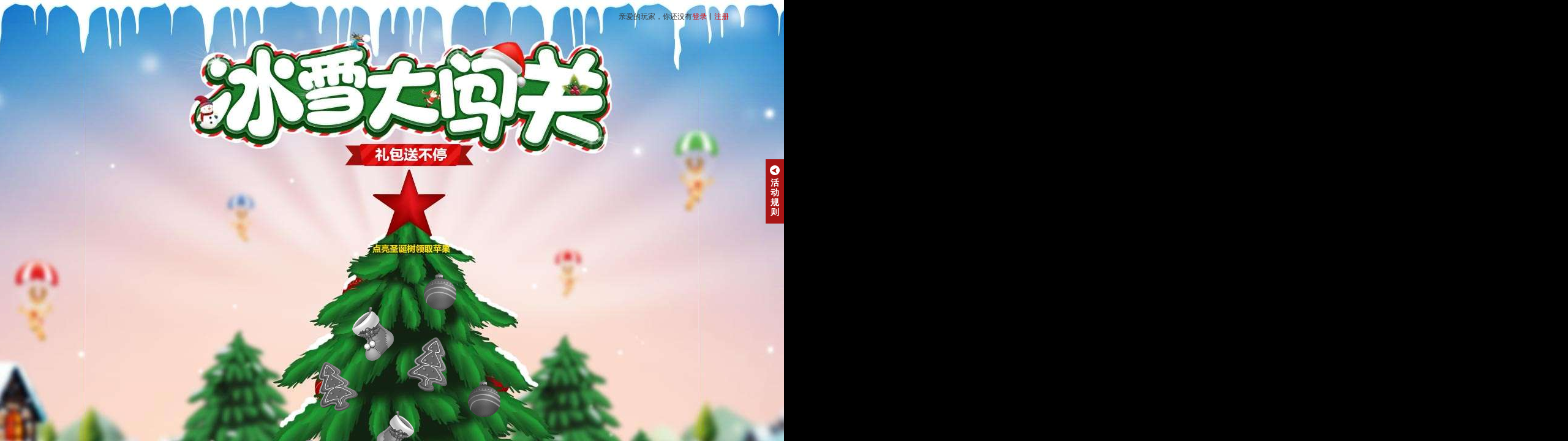

--- FILE ---
content_type: text/html; charset=utf-8
request_url: http://web.4399.com/hd/bigFight/
body_size: 4521
content:
<!DOCTYPE html>
<html lang="en">
<head>
	<meta charset="UTF-8">
	<title>4399圣诞元旦冰雪大闯关</title>
	<link rel="stylesheet" href="https://pic.my4399.com/re/cms/hd/20151225/style/theme.css">
        <link rel="stylesheet" type="text/css" href="https://webpic.my4399.com/easydialog.css"/>
	<!--项目ID：P22041 | 设计：GZ2560(lidalei) | 重构：GZ2156(yangliping) | 创建时间:2015-12-12 -->	
	<script src="https://pic.my4399.com/byfan/effectTj.js"></script>
	<script>
		var otj_json = {
			'oid':13029,
			'tplid':1450160704,
			'cid':206486,
			'game':'web'
		};
		var d_tj = new effectTj(otj_json,'tjLink');
		d_tj.init();
	</script>
</head>
<body>
<div class="article">
	<div class="wrap">		
		<div class="page page_2" style="display: none;" id="page1">
			<div class="page_wrap">
				<div class="content">
					<div class="userInfo" data-fn="as_user-nolog">亲爱的玩家，你还没有<a data-fn="as_user-btn_login">登录</a>丨<a data-fn="as_user-btn_reg">注册</a></div>
					<div class="userInfo" data-fn="as_user-logined" style="display:none">欢迎您，<span class="username"></span>当点前苹果数<span class="appleNum">0</span>丨<a class="global_logout">退出</a></div>
					<div class="slogan"><img src="https://pic.my4399.com/re/cms/hd/20151225/images/slogan_01.png" alt=""></div>
					<div class="btnFl">
						<div id="btnFl2"></div>
					</div>
					<div class="main">
						<div class="tabs">
							<a class="on">所有圣诞树</a>
							<a class="">我的圣诞树</a>
							<span class="arrow_l"></span>
							<span class="arrow_r"></span>
						</div>
						<div class="s_main" data-comments>
							<div class="tabsCont" >
								<ul class="clearfix" id="allTree">
									<!--<li><img src="https://pic.my4399.com/re/cms/hd/20151225/images/tree_s.png" alt=""><a href="javascript:;">点击查看</a></li>-->
								</ul>   
								<div class="pages" id="pages" style="display:none">
									<a class="first">首页</a>
                                                                        <a class="prev">&lt;</a>
                                                                        <span class="pagesContainer"></span>
                                                                        <a class="next">&gt;</a>
                                                                        <a class="last">末页</a>
								</div>
							</div>
							<div class="tabsCont" style="display: none;">
								<ul class="clearfix" id="myTree">
								<!--<li><img src="https://pic.my4399.com/re/cms/hd/20151225/images/tree_s.png" alt=""><a href="javascript:;">点击查看</a></li>-->					
								</ul>
							</div>
							<div class="rules">
								<b>活动规则:</b>
								<p>1、双击自己所签到的圣诞树，将其截图按要求发布到对应游戏的神龙召唤帖子中，就可以获得一份神龙礼包</p><p>2、每一个角色只能参加一次以及获得一份神龙礼包。<br /></p><p>神龙召唤基地正在创建中。。。。。敬请期待！！！</p><p><a href="http://my.4399.com/forums-thread-tagid-82594-id-51499034.html" target="_self" style="color:#0070C0;text-decoration:underline;"><span style="color:#0070C0;">魔龙之戒之神龙召唤基地 </span></a></p><p><a href="http://my.4399.com/forums-thread-tagid-82492-id-51499026.html" target="_self" style="color:#0070C0;text-decoration:underline;"><span style="color:#0070C0;">梦幻飞仙之神龙召唤基地</span></a></p><p><a href="http://my.4399.com/forums-thread-tagid-82523-id-51498975.html" target="_self" style="color:#0070C0;text-decoration:underline;"><span style="color:#0070C0;">太古遮天至神龙召唤基地</span></a></p>							</div>
						</div>
					</div>
				</div>
			</div>
			<div class="footer">
				<p>文化部网络游戏举报网站：<a href="http://www.12318.gov.cn" rel="nofollow" target="_blank">http://www.12318.gov.cn</a> 纠纷处理方式：联系客服或依《用户协议》约定方式处理 <br><a href="http://www.miitbeian.gov.cn/" rel="nofollow" target="_blank">ICP证：闽B2-20040099</a>&nbsp;网络文化经营许可证：闽网文[2018]9590-427号 新出网证(闽)字06号Copyright © 2006-<span id="footerYear">2015</span> web.4399.com<span class="flogo"></span>
				</p>
				<script type="text/javascript">
					document.getElementById('footerYear').innerHTML = new Date().getFullYear();
				</script>
			</div>
		</div>
		<div class="page page_1" style="display:;" id="page2">
			<div class="page_wrap">
				<div class="content">
					<div class="bgFl">
						<div id="bgFl"></div>
					</div>
                                        <div class="userInfo" data-fn="as_user-nolog">亲爱的玩家，你还没有<a data-fn="as_user-btn_login">登录</a>丨<a data-fn="as_user-btn_reg">注册</a></div>
					<div class="userInfo" data-fn="as_user-logined" style="display:none">欢迎您，<span class="username"></span>当点前苹果数<span class="appleNum">0</span>丨<a class="global_logout">退出</a></div>
					<div class="treeGifts">
						<ul>
							<li class="gift_list_1">
								<a href="javascript:;"></a>
								<!--<div class="ps"></div>-->
							</li>
							<li class="gift_list_2">
								<a href="javascript:;"></a>
								<!--<div class="ps"></div>-->
							</li>
							<li class="gift_list_3">
								<a href="javascript:;"></a>
								<!--<div class="ps"></div>-->
							</li>
							<li class="gift_list_4">
								<a href="javascript:;"></a>
								<!--<div class="ps"></div>-->
							</li>
							<li class="gift_list_5">
								<a href="javascript:;"></a>
								<!--<div class="ps"></div>-->
							</li>
							<li class="gift_list_6">
								<a href="javascript:;"></a>
								<!--<div class="ps"></div>-->
							</li>
							<li class="gift_list_7">
								<a href="javascript:;"></a>
								<!--<div class="ps"></div>-->
							</li>
							<li class="gift_list_8">
								<a href="javascript:;"></a>
								<!--<div class="ps"></div>-->
							</li>
							<li class="gift_list_9">
								<a href="javascript:;"></a>
								<!--<div class="ps"></div>-->
							</li>
							<li class="gift_list_10">
								<a href="javascript:;"></a>
								<!--<div class="ps"></div>-->
							</li>
						</ul>
					</div>
					<div class="wishBox" style="display: none;">
						<h3 class="tit">祝福语</h3>
						<textarea name="" id="zfy" cols="30" rows="10" placeholder="请输入你的祝福语...."></textarea>
						<a class="subBtn">提交</a>
						<a class="close"></a>
					</div>
					<div class="btnFl">
						<div id="btnFl"></div>
						<div class="tips">“左右滑动按钮  解锁更多精彩”</div>
					</div>			
					<a class="hdRulesBtn"><i></i>活动规则</a>
					<div class="hdRules">
						<h3 class="tit">活动规则<i></i></h3>
						<p>活动时间2015-12-24至2016-1-1</p><p>1、点击圣诞树签到</p><p>2、成功签到可以获得2个苹果</p><p>3、苹果可以作为冰雪幸运转盘游戏币</p><p>4、进入第二页面开始选择所要获得游戏礼包的游戏</p><p>5、每个帐号只有一次选择游戏的机会</p><p><br /></p><p><br /></p>					</div>
				</div>
			</div>		
			<div class="footer">
				<p>文化部网络游戏举报网站：<a href="http://www.12318.gov.cn" rel="nofollow" target="_blank">http://www.12318.gov.cn</a> 纠纷处理方式：联系客服或依《用户协议》约定方式处理 <br><a href="http://www.miitbeian.gov.cn/" rel="nofollow" target="_blank">ICP证：闽B2-20040099</a>&nbsp;网络文化经营许可证：闽网文[2018]9590-427号 新出网证(闽)字06号Copyright © 2006-<span id="footerYear">2015</span> web.4399.com<span class="flogo"></span>
				</p>
				<script type="text/javascript">
					document.getElementById('footerYear').innerHTML = new Date().getFullYear();
				</script>
			</div>
		</div>
		<div class="page page_2 page_3" id="page3">
			<div class="page_wrap">
				<div class="content">
					<div class="userInfo" data-fn="as_user-nolog">亲爱的玩家，你还没有<a data-fn="as_user-btn_login">登录</a>丨<a data-fn="as_user-btn_reg">注册</a></div>
					<div class="userInfo" data-fn="as_user-logined" style="display:none">欢迎您，<span class="username"></span>当点前苹果数<span class="appleNum">0</span>丨<a class="global_logout">退出</a></div>
					<div class="slogan"><img src="https://pic.my4399.com/re/cms/hd/20151225/images/slogan_02.png" alt=""></div>
					<div class="btnFl">
						<div id="btnFl3"></div>
					</div>
					<div class="main">
						<div class="s_main">
							<div class="drawBox"><span class="gameLogo"><img src="https://pic.my4399.com/re/cms/hd/20151225/images/logo/mlzj.png" alt=""></span><a href="#" class="startBtn">开始</a><span class="startBg"></span></div>
							<div class="srcollFl">
								<div id="srcollFl"></div>
							</div>
							<div class="gameGifts">
								<ul class="clearfix">
									<li><a class="getLb" data-level="1"><img src="https://pic.my4399.com/re/cms/hd/20151225/upload/gift-01.png" alt=""></a></li>
									<li><a class="getLb" data-level="2"><img src="https://pic.my4399.com/re/cms/hd/20151225/upload/gift-02.png" alt=""></a></li>
									<li><a class="getLb" data-level="3"><img src="https://pic.my4399.com/re/cms/hd/20151225/upload/gift-03.png" alt=""></a></li>
									<li><a class="getLb" data-level="4"><img src="https://pic.my4399.com/re/cms/hd/20151225/upload/gift-04.png" alt=""></a></li>
									<li><a class="getLb" data-level="5"><img src="https://pic.my4399.com/re/cms/hd/20151225/upload/gift-05.png" alt=""></a></li>
									<li><a class="getLb" data-level="6"><img src="https://pic.my4399.com/re/cms/hd/20151225/upload/gift-06.png" alt=""></a></li>
								</ul>
							</div>
							<div class="rules">
								<b>活动规则:</b>
								<p> &nbsp; 活动时间2015-12-24至2016-1-1</p><p>1、花费1个苹果可以点击转盘一次获取一个任务</p><p>2、根据任务的要求，完成任务可以获得对应颜色</p><p>3、颜色会自动渲染下面的棒棒糖，颜色越多渲染越多，触发获得的礼包的机会越大</p><p>4、每一个礼包只能在游戏中使用一次，每一个角色也只能使用一次相同的礼包</p><p>5、礼包的兑换码可以直接复制进入游戏兑换，未及时兑换的兑换码会以站内信通知</p><p>6、渲染情况会以第一次游戏数据为准</p><p>以下是各个游戏的礼包个数，即对应的游戏最多可以领取对应的礼包个数，例如存在最多领取3个，魔龙之戒最多可以领取6个<br /></p><table cellpadding="0" cellspacing="0" width="160" style="border-collapse:collapse;"><colgroup><col width="88" style="width:88px" /><col width="72" style="width:72px" /></colgroup><tbody><tr height="18" style="height:18px"><td height="18" width="88" style="border:1px solid #000000;">游戏</td><td width="72" style="border:1px solid #000000;">礼包个数</td></tr><tr height="18" style="height:18px"><td height="18" style="border:1px solid #000000;">村长打天下</td><td style="border:1px solid #000000;">3</td></tr><tr height="18" style="height:18px"><td height="18" style="border:1px solid #000000;">弹弹堂</td><td style="border:1px solid #000000;">3</td></tr><tr height="18" style="height:18px"><td height="18" style="border:1px solid #000000;">独步天下</td><td style="border:1px solid #000000;">3</td></tr><tr height="18" style="height:18px"><td height="18" style="border:1px solid #000000;">风色轨迹</td><td style="border:1px solid #000000;">3</td></tr><tr height="18" style="height:18px"><td height="18" style="border:1px solid #000000;">冒险契约</td><td style="border:1px solid #000000;">6</td></tr><tr height="18" style="height:18px"><td height="18" style="border:1px solid #000000;">梦幻飞仙</td><td style="border:1px solid #000000;">6</td></tr><tr height="18" style="height:18px"><td height="18" style="border:1px solid #000000;">魔力学堂</td><td style="border:1px solid #000000;">3</td></tr><tr height="18" style="height:18px"><td height="18" style="border:1px solid #000000;">魔龙之戒</td><td style="border:1px solid #000000;">6</td></tr><tr height="18" style="height:18px"><td height="18" style="border:1px solid #000000;">热血拳皇</td><td style="border:1px solid #000000;">3</td></tr><tr height="18" style="height:18px"><td height="18" style="border:1px solid #000000;">神魔遮天</td><td style="border:1px solid #000000;">3</td></tr><tr height="18" style="height:18px"><td height="18" style="border:1px solid #000000;">石器时代</td><td style="border:1px solid #000000;">6</td></tr><tr height="18" style="height:18px"><td height="18" style="border:1px solid #000000;">塔防联盟</td><td style="border:1px solid #000000;">4</td></tr><tr height="18" style="height:18px"><td height="18" style="border:1px solid #000000;">太古遮天</td><td style="border:1px solid #000000;">4</td></tr><tr height="18" style="height:18px"><td height="18" style="border:1px solid #000000;">铁血皇城</td><td style="border:1px solid #000000;">3</td></tr><tr height="18" style="height:18px"><td height="18" style="border:1px solid #000000;">醉武侠</td><td style="border:1px solid #000000;">3</td></tr></tbody></table><p><br /></p>							</div>
						</div>
					</div>
				</div>
			</div>
			<div class="footer">
				<p>文化部网络游戏举报网站：<a href="http://www.12318.gov.cn" rel="nofollow" target="_blank">http://www.12318.gov.cn</a> 纠纷处理方式：联系客服或依《用户协议》约定方式处理 <br><a href="http://www.miitbeian.gov.cn/" rel="nofollow" target="_blank">ICP证：闽B2-20040099</a>&nbsp;网络文化经营许可证：闽网文[2018]9590-427号 新出网证(闽)字06号Copyright © 2006-<span id="footerYear">2015</span> web.4399.com<span class="flogo"></span>
				</p>
				<script type="text/javascript">
					document.getElementById('footerYear').innerHTML = new Date().getFullYear();
				</script>
			</div>
		</div>
	</div>
</div>
<div id="pop">
	<div class="msg selectGame" style="display:none;">		
		<div class="s_msg">
			<h3 class="tit">请您选择您所需要的游戏礼包</h3>
			<div class="gameLogos">
				<ul>
					<li><a href="javascript:;" class="getGame" data-game="rxlz2"><img src="https://pic.my4399.com/re/cms/hd/20151225/images/logo/mlzj.png" alt=""></a></li>
					<li><a href="javascript:;" class="getGame" data-game="ddt"><img src="https://pic.my4399.com/re/cms/hd/20151225/images/logo/ddt.png" alt=""></a></li>
					<li><a href="javascript:;" class="getGame" data-game="czdtx"><img src="https://pic.my4399.com/re/cms/hd/20151225/images/logo/czdtx.png" alt=""></a></li>
					<li><a href="javascript:;" class="getGame" data-game="fsgj"><img src="https://pic.my4399.com/re/cms/hd/20151225/images/logo/fsgj.png" alt=""></a></li>
					<li><a href="javascript:;" class="getGame" data-game="mhfx"><img src="https://pic.my4399.com/re/cms/hd/20151225/images/logo/mhfx.png" alt=""></a></li>
					<li><a href="javascript:;" class="getGame" data-game="zwx"><img src="https://pic.my4399.com/re/cms/hd/20151225/images/logo/zwx.png" alt=""></a></li>
					<li><a href="javascript:;" class="getGame" data-game="smzt"><img src="https://pic.my4399.com/re/cms/hd/20151225/images/logo/smzt.png" alt=""></a></li>
					<li><a href="javascript:;" class="getGame" data-game="dbtx"><img src="https://pic.my4399.com/re/cms/hd/20151225/images/logo/dbtx.png" alt=""></a></li>
					<li><a href="javascript:;" class="getGame" data-game="tgzt"><img src="https://pic.my4399.com/re/cms/hd/20151225/images/logo/tgzt.png" alt=""></a></li>
					<li><a href="javascript:;" class="getGame" data-game="tflm"><img src="https://pic.my4399.com/re/cms/hd/20151225/images/logo/tflm.png" alt=""></a></li>
					<li><a href="javascript:;" class="getGame" data-game="mxqy"><img src="https://pic.my4399.com/re/cms/hd/20151225/images/logo/mxqy.png" alt=""></a></li>
					<li><a href="javascript:;" class="getGame" data-game="sqsd"><img src="https://pic.my4399.com/re/cms/hd/20151225/images/logo/sqsd.png" alt=""></a></li>
					<li><a href="javascript:;" class="getGame" data-game="kof"><img src="https://pic.my4399.com/re/cms/hd/20151225/images/logo/rxqh.png" alt=""></a></li>
					<li><a href="javascript:;" class="getGame" data-game="txhc"><img src="https://pic.my4399.com/re/cms/hd/20151225/images/logo/txhc.png" alt=""></a></li>
					<li><a href="javascript:;" class="getGame" data-game="mlxt"><img src="https://pic.my4399.com/re/cms/hd/20151225/images/logo/mlxt.png" alt=""></a></li>
				</ul>
			</div>
			<a href="javascript:;" class="closeBtn"></a>
		</div>
	</div>
	<div class="msg msgSmall" style="display:none;">		
		<div class="s_msg">
			<h3 class="tit">恭喜你获得</h3>
			<div class="gift"><img src="https://pic.my4399.com/re/cms/hd/20151225/images/gift.png" alt=""></div>
			<p class="code">兑换码：<span id="code_text"></span><a class="copy" id="code" onmouseover="move_swf(this)" style="z-index:43999;">一键复制</a></p>
			<a class="enterGame getBtn" target="_blank">马上进入游戏领取</a>
			<a href="javascript:;" class="closeBtn"></a>
		</div>
	</div>
	<div class="layer"></div>
</div>
<div id="popTree">
	<div class="msgTree">
		<div class="gifts">
			<ul>
				<li class="gift_1">
					<a href="javascript:;"></a>
					<!--<div class="ps">百度不到你，我只好去搜狗百度你</div>-->
				</li>
				<li class="gift_2">
					<a href="javascript:;"></a>
					<!--<div class="ps">百度不到你，我只好去搜狗百度你</div>-->
				</li>
				<li class="gift_3">
					<a href="javascript:;"></a>
					<!--<div class="ps">百度不到你，我只好去搜狗百度你</div>-->
				</li>
				<li class="gift_4">
					<a href="javascript:;"></a>
					<!--<div class="ps">百度不到你，我只好去搜狗百度你</div>-->
				</li>
				<li class="gift_5">
					<a href="javascript:;"></a>
					<!--<div class="ps">百度不到你，我只好去搜狗百度你</div>-->
				</li>
				<li class="gift_6">
					<a href="javascript:;"></a>
					<!--<div class="ps">百度不到你，我只好去搜狗百度你</div>-->
				</li>
				<li class="gift_7">
					<a href="javascript:;"></a>
					<!--<div class="ps">百度不到你，我只好去搜狗百度你</div>-->
				</li>
				<li class="gift_8">
					<a href="javascript:;"></a>
					<!--<div class="ps">百度不到你，我只好去搜狗百度你</div>-->
				</li>
				<li class="gift_9">
					<a href="javascript:;"></a>
					<!--<div class="ps">百度不到你，我只好去搜狗百度你</div>-->
				</li>
				<li class="gift_10">
					<a href="javascript:;"></a>
					<!--<div class="ps">百度不到你，我只好去搜狗百度你</div>-->
				</li>
			</ul>
		</div>
		<div class="ps">“听说这里是圣诞祝福的完整版哦，不知道行不行得通，哈哈哈哈，我也不知道”</div>
		<a href="javascript:;" class="closeBtn"></a>
	</div>
	<div class="layer"></div>
</div>
<div id="gamePop">
	<div class="gameBox gameBox_1" style="display: none;">
		<div id="game1"></div>
		<a href="javascript:;" class="closeBtn"></a>
	</div>
	<div class="gameBox gameBox_2" style="display: none;">
		<div id="game2"></div>
		<a href="javascript:;" class="closeBtn"></a>
	</div>
	<div class="gameBox gameBox_3" style="display: none;">
		<div id="game3"></div>
		<a href="javascript:;" class="closeBtn"></a>
	</div>
	<div class="layer" style="display: none;"></div>
</div>
<script type="text/javascript"
        src="https://pic.my4399.com/js/core.js "
        data-config="https://web.4399.com/js/activity/config.js"
        data-deps="lib/jquery"
        data-main="https://pic.my4399.com/re/cms/hd/20151225/js/total.js"></script>
</body>
</html>

--- FILE ---
content_type: text/css
request_url: https://pic.my4399.com/re/cms/hd/20151225/style/theme.css
body_size: 3329
content:
@charset "UTF-8";@import url(../style/reset.css);.bg,.page_wrap,.page .content{background-position:center 0;background-repeat:no-repeat}body{font:12px/2 "微软雅黑";background-color:#000;color:#fff !important}html,body{height:100%;overflow:hidden}.article{height:100%}.wrap{position:absolute;left:0;top:0;height:100%}.page{position:relative;float:left;width:100%;height:100%;overflow-x:hidden;overflow-y:auto}.page_wrap{width:100%}.page .content{width:100%;overflow:hidden}.btnFl{width:842px;height:77px}.page_1 .page_wrap{background-image:url('../images/bg01.jpg')}.page_1 .content{height:998px;_padding-top:446px;_height:552px;background-image:url('../images/1.jpg')}.page_1 .userInfo{position:absolute;left:50%;top:15px;margin-left:370px}.page_1 .hdRulesBtn{position:absolute;right:0;top:50%;width:20px;height:95px;margin-top:-100px;padding:10px 5px 0;background-color:#a91515;font:bold 14px/1.2 "微软雅黑";text-align:center}.page_1 .hdRulesBtn:hover{text-decoration:none}.page_1 .hdRulesBtn i{display:block;width:16px;height:16px;margin:0 auto 5px;background:url('../images/sprite.png') no-repeat -228px -198px}.page_1 .hdRules{display:none;position:absolute;right:0;top:50%;width:234px;margin-top:-100px;padding:0 8px 10px;background-color:#a91515;line-height:1.6}.page_1 .hdRules .tit{height:35px;margin:0 auto 5px;font-size:16px;line-height:35px;text-indent:5px;border-bottom:1px #6d0000 solid;box-shadow:0 1px 0 #c63737}.page_1 .hdRules .tit i{position:absolute;right:10px;top:10px;width:16px;height:16px;background:url('../images/sprite.png') no-repeat -211px -198px;cursor:pointer}.page_1 .btnFl{position:relative;margin:10px auto 0;z-index:10}.page_1 .btnFl .tips{margin-top:-10px;text-align:center;font-size:14px;color:#d00}.page_2 .page_wrap{background-image:url('../images/bg02.jpg')}.page_2 .content{height:1579px;_padding-top:380px;_height:1199px;background-image:url('../images/2.jpg')}.page_2 .userInfo{position:absolute;left:50%;top:260px;width:1000px;margin-left:-500px;text-align:center}.page_2 .slogan{position:absolute;left:50%;top:100px;width:660px;height:160px;margin-left:-350px}.page_2 .btnFl{position:absolute;left:50%;top:290px;margin-left:-430px}.page_2 .main{width:890px;height:1140px;margin:380px auto 0}.page_2 .s_main{width:876px;height:1064px}.page_2 .tabs{position:relative;width:100%;height:62px;margin-bottom:7px}.page_2 .tabs a{float:left;width:50%;height:61px;background-color:#d10000;border-top:1px #f00 solid;font:bold 20px/60px "微软雅黑";color:#ffd529;text-align:center;box-shadow:inset 0 -3px 5px rgba(0,0,0,0.1)}.page_2 .tabs a:hover,.page_2 .tabs a.on{background-color:#f5ca1c;border-top:1px #ffffa4 solid;text-decoration:none;color:#6a3f11}.page_2 .tabs span{position:absolute;top:16px;width:50px;height:50px;background:url('../images/sprite.png') no-repeat}.page_2 .tabs span.arrow_l{left:-50px;background-position:-136px -410px}.page_2 .tabs span.arrow_r{right:-50px;background-position:-188px -410px}.page_2 .tabsCont{width:776px;margin:0 auto;padding-top:40px;overflow:hidden}.page_2 .tabsCont ul{width:850px}.page_2 .tabsCont li{position:relative;float:left;width:155px;height:197px;margin:0 50px 40px 0;text-align:center}.page_2 .tabsCont li img{border:5px #b28840 solid}.page_2 .tabsCont li a{position:absolute;left:0;top:165px;width:100%;font:bold 14px/1.6 "微软雅黑";color:#fffc00}.page_3 .slogan{position:absolute;left:50%;top:80px;width:715px;height:192px;margin-left:-410px}.page_3 .main{width:990px;height:1073px;padding-top:7px;margin-top:380px}.page_3 .s_main{position:relative;width:976px;height:1066px;overflow:hidden}.page_3 .drawBox{width:494px;height:588px;background:url('../images/draw.png') no-repeat}.page_3 .gameLogo{position:absolute;left:160px;top:15px;width:163px;height:83px}.page_3 .startBg{position:absolute;left:156px;top:219px;width:198px;height:198px;background:url('../images/turnBtn.png') no-repeat}.page_3 .turn_01{background:url('../images/turnBtn03.png') no-repeat}.page_3 .turn_02{background:url('../images/turnBtn01.png') no-repeat}.page_3 .turn_03{background:url('../images/turnBtn02.png') no-repeat}.page_3 .turn_04{background:url('../images/turnBtn04.png') no-repeat}.page_3 .startBtn{position:absolute;left:156px;top:219px;width:198px;height:198px;font:bold 30px/198px "微软雅黑";z-index:10;text-align:center;color:#ffc705}.page_3 .startBtn:hover{text-decoration:none}.page_3 .srcollFl{position:absolute;left:510px;top:38px;width:422px;height:541px}.page_3 .gameGifts{width:920px;margin:15px 0 0;padding-left:50px}.page_3 .gameGifts li{float:left;width:278px;height:122px;margin:0 25px 20px 0;overflow:hidden}.page_3 .gameGifts li img{border:5px #b28840 solid}.page_3 .rules{width:900px;margin-top:10px}.userInfo{z-index:100;color:#333}.userInfo span,.userInfo a{color:#d00}.bgFl{position:absolute;left:50%;top:0;width:1920px;height:1100px;margin-left:-960px;_margin-left:-955px;z-index:0}.main{background:url('../images/repeat.png') repeat}.main .s_main{margin:0 auto;background-color:#fff1f1}.treeGifts{position:relative;width:1000px;height:430px;margin:446px auto 0}.treeGifts li{position:absolute}.treeGifts li a{display:block;width:100%;height:100%;background:url('../images/sprite.png') no-repeat}.treeGifts li .ps{display:none;position:absolute;right:-215px;top:20px;width:190px;height:39px;padding:0 5px 0 15px;line-height:39px;background:url('../images/sprite.png') no-repeat 0 -198px;overflow:hidden}.treeGifts li.gift_list_1{left:552px;top:0;width:53px;height:60px}.treeGifts li.gift_list_1 a{background-position:-110px -239px}.treeGifts li.gift_list_1 a.on{background-position:-165px -239px}.treeGifts li.gift_list_2{left:435px;top:55px;width:68px;height:88px;z-index:10}.treeGifts li.gift_list_2 a{background-position:0 -320px}.treeGifts li.gift_list_2 a.on{background-position:-74px -320px}.treeGifts li.gift_list_3{left:525px;top:105px;width:65px;height:88px}.treeGifts li.gift_list_3 a{background-position:0 -410px}.treeGifts li.gift_list_3 a.on{background-position:-68px -410px}.treeGifts li.gift_list_4{left:380px;top:145px;width:64px;height:80px;z-index:10}.treeGifts li.gift_list_4 a{background-position:-146px -320px}.treeGifts li.gift_list_4 a.on{background-position:-212px -320px}.treeGifts li.gift_list_5{left:624px;top:175px;width:53px;height:60px}.treeGifts li.gift_list_5 a{background-position:0 -239px}.treeGifts li.gift_list_5 a.on{background-position:-55px -239px}.treeGifts li.gift_list_6{left:475px;top:225px;width:61px;height:79px}.treeGifts li.gift_list_6 a{background-position:-222px -239px}.treeGifts li.gift_list_6 a.on{background-position:-288px -239px}.treeGifts li.gift_list_7{left:340px;top:270px;width:53px;height:60px;z-index:10}.treeGifts li.gift_list_7 a{background-position:-110px -239px}.treeGifts li.gift_list_7 a.on{background-position:-165px -239px}.treeGifts li.gift_list_8{left:630px;top:290px;width:68px;height:88px}.treeGifts li.gift_list_8 a{background-position:0 -320px}.treeGifts li.gift_list_8 a.on{background-position:-74px -320px}.treeGifts li.gift_list_9{left:515px;top:325px;width:64px;height:80px}.treeGifts li.gift_list_9 a{background-position:-146px -320px}.treeGifts li.gift_list_9 a.on{background-position:-212px -320px}.treeGifts li.gift_list_10{left:414px;top:360px;width:53px;height:60px}.treeGifts li.gift_list_10 a{background-position:0 -239px}.treeGifts li.gift_list_10 a.on{background-position:-55px -239px}.wishBox{position:absolute;left:50%;top:50%;width:349px;height:197px;margin:-200px 0 0 -174px;background:url('../images/sprite.png') no-repeat;text-align:center}.wishBox .tit{padding-top:10px;height:40px;font-size:22px;color:#d00;text-align:center}.wishBox textarea{display:block;width:278px;height:70px;margin:0 auto;_margin-left:200px;padding:5px;border:1px #d00 solid}.wishBox .subBtn{display:block;width:90px;height:30px;margin:10px auto 0;background-color:#d00;font:bold 16px/30px "微软雅黑";text-align:center;border-radius:8px}.wishBox .close{position:absolute;right:0;top:0;width:45px;height:45px}.pages{width:100%;margin:30px auto 0;text-align:center}.pages a{margin:0 3px;padding:3px 5px;background-color:#1e7029;color:#87d397}.pages a.pagecurrent{background:0;color:#b28840}.rules{width:776px;padding-top:20px;margin:30px auto 0;border-top:1px #b28840 dashed;color:#574040}.footer{width:100%;height:90px;background-color:#000}.footer p{position:relative;margin:0 auto;padding:20px 0 10px 250px;width:750px;color:#555}.footer p .flogo{position:absolute;left:40px;top:20px;width:200px;height:50px;padding-bottom:3px;background:url('../images/s_logo.png') no-repeat}.footer a{color:#555}#pop,#popTree{display:none}.msg{position:absolute;left:50%;top:50%;margin:-225px 0 0 -495px;width:974px;height:434px;padding:8px;z-index:1000;background:url('../images/repeat.png') repeat;color:#74200f;_top:expression(eval(document.documentElement.scrollTop+300));color:#b28840}.msg .s_msg{height:100%;background-color:#fff1f1}.msg .tit{height:90px;font-size:24px;line-height:90px;text-align:center}.msg .gameLogos{width:935px;margin:0 auto;overflow:hidden}.msg .gameLogos ul{width:950px}.msg .gameLogos li{float:left;width:169px;height:91px;margin:0 15px 15px 0;background:url('../images/sprite.png') no-repeat -136px -461px;border:3px #b28840 solid;text-align:center}.msg a.closeBtn{position:absolute;right:8px;top:8px;width:35px;height:35px;background:url('../images/sprite.png') no-repeat -287px -410px;cursor:pointer}.msgSmall{width:360px;height:300px;margin:-150px 0 0 -180px;text-align:center}.msgSmall .tit{height:60px;padding-top:10px;line-height:60px}.msgSmall .gift img{border:2px #b28840 solid}.msgSmall p{font-size:14px}.msgSmall p a{color:#e72026}.msgSmall .getBtn{display:block;width:190px;height:50px;margin:20px auto 0;background-color:#f5ca1c;font:bold 20px/50px "微软雅黑";color:#6a3f11}.msgSmall .getBtn:hover{text-decoration:none}.msgTree{position:absolute;left:50%;top:50%;z-index:1000;width:468px;height:604px;margin:-302px 0 0 -234px;background:url('../images/tree_b.png') no-repeat;border:5px #b28840 solid;_top:expression(eval(document.documentElement.scrollTop+300))}.msgTree .gifts{width:100%;height:535px}.msgTree .gifts li{position:absolute}.msgTree .gifts li a{display:block}.msgTree .gifts li.gift_1{left:258px;top:178px}.msgTree .gifts li.gift_1 a{width:40px;height:45px}.msgTree .gifts li.gift_2{left:170px;top:216px}.msgTree .gifts li.gift_2 a{width:52px;height:66px}.msgTree .gifts li.gift_3{left:236px;top:256px}.msgTree .gifts li.gift_3 a{width:50px;height:66px}.msgTree .gifts li.gift_4{left:130px;top:285px}.msgTree .gifts li.gift_4 a{width:50px;height:60px}.msgTree .gifts li.gift_5{left:310px;top:308px}.msgTree .gifts li.gift_5 a{width:40px;height:45px}.msgTree .gifts li.gift_6{left:200px;top:345px}.msgTree .gifts li.gift_6 a{width:50px;height:60px}.msgTree .gifts li.gift_7{left:98px;top:380px}.msgTree .gifts li.gift_7 a{width:40px;height:45px}.msgTree .gifts li.gift_8{left:314px;top:390px}.msgTree .gifts li.gift_8 a{width:52px;height:68px}.msgTree .gifts li.gift_9{left:228px;top:418px}.msgTree .gifts li.gift_9 a{width:50px;height:60px}.msgTree .gifts li.gift_10{left:155px;top:445px}.msgTree .gifts li.gift_10 a{width:40px;height:45px}.msgTree .gifts .ps{display:none;position:absolute;right:-210px;top:10px;width:190px;height:39px;padding:0 5px 0 15px;line-height:39px;background:url('../images/sprite.png') no-repeat 0 -198px;overflow:hidden}.msgTree .ps{text-align:center}.msgTree a.closeBtn{position:absolute;right:-48px;top:-5px;width:43px;height:43px;background:url('../images/sprite.png') no-repeat -243px -410px;cursor:pointer}.gameBox{position:absolute;left:50%;top:50%;width:530px;height:480px;margin:-240px 0 0 -265px;z-index:1000}.gameBox_2{width:450px;height:600px;margin:-300px 0 0 -225px}.gameBox_3{width:680px;height:580px;margin:-290px 0 0 -340px}.gameBox a.closeBtn{position:absolute;right:-43px;top:0;width:43px;height:43px;background:url('../images/sprite.png') no-repeat -243px -410px;cursor:pointer}.layer{position:absolute;left:0;top:0;width:100%;height:100%;background:rgba(0,0,0,0.7) !important;background-color:#000;filter:Alpha(opacity=70);z-index:999}

--- FILE ---
content_type: text/css
request_url: https://webpic.my4399.com/easydialog.css
body_size: 758
content:
button::-moz-focus-inner{ border:0; padding:0; margin:0; }

.easyDialog_wrapper{ color:#444; border:3px solid rgba(0,0,0,0); -webkit-border-radius:5px; -moz-border-radius:5px; border-radius:5px; -webkit-box-shadow:0 0 10px rgba(0,0,0,0.4); -moz-box-shadow:0 0 10px rgba(0,0,0,0.4); box-shadow:0 0 10px rgba(0,0,0,0.4); display:none; font-family:"Microsoft yahei", Arial; }
.esayDialog_wrapper{*width:320px !important; }
.easyDialog_wrapper .easyDialog_content{ -webkit-border-radius:4px; -moz-border-radius:4px; border-radius:4px; background:#fff; border:1px solid #e5e5e5;+width: 500px; }

.easyDialog_wrapper .easyDialog_title{ height:30px; line-height:30px; overflow:hidden; color:#666; padding:0 10px; font-size:14px; border-bottom:1px solid #e5e5e5; background:#f7f7f7; border-radius:4px 4px 0 0; }

.easyDialog_wrapper .close_btn{ font-family:arial; font-size:18px; _font-size:12px; font-weight:700; color:#999; text-decoration:none; float:right; }

.easyDialog_wrapper .close_btn:hover{ color:#333; }

.easyDialog_wrapper .easyDialog_text{ padding:25px 10px; font-size:13px; line-height:22px; }

.easyDialog_wrapper .easyDialog_footer{ padding:0 10px; *zoom:1; }

.easyDialog_wrapper .easyDialog_footer:after{ content:''; display:block; height:0; overflow:hidden; visibility:hidden; clear:both; }

.easyDialog_wrapper .btn_highlight,
.easyDialog_wrapper .btn_normal{ border:1px solid; border-radius:2px; cursor:pointer; font-family:"Microsoft yahei", Arial; float:right; font-size:12px; padding:0 12px; height:24px; line-height:24px; margin-bottom:10px; }

.easyDialog_wrapper .btn_highlight{ background:#4787ed; background:-webkit-gradient(linear,center bottom,center top,from(#4787ed),to(#4d90fe)); background:-moz-linear-gradient(90deg, #4787ed, #4d90fe); border-color:#3079ed; color:#fff; }

.easyDialog_wrapper .btn_normal{ margin-left:10px; border-color:#c3c3c3; background:#ececec; color:#333; background:-webkit-gradient(linear,center bottom,center top,from(#ececec),to(#f4f4f4)); background:-moz-linear-gradient(90deg,#ececec,#f4f4f4); }

--- FILE ---
content_type: text/css
request_url: https://pic.my4399.com/re/cms/hd/20151225/style/reset.css
body_size: 674
content:
@charset "utf-8";body,dl,dd,ul,ol,h1,h2,h3,h4,h5,h6,pre,form,fieldset,legend,input,textarea,optgroup,p,blockquote,figure,hr,menu,dir,thead,tbody,tfoot,th,td{margin:0;padding:0;font-family:\5fae\8f6f\96c5\9ed1,\5B8B\4F53,Tahoma,Helvetica,arial}img{border:0 none}ol,ul,li{list-style:none}a{color:#fff;text-decoration:none;outline:0;*blr:expression(this.onFocus=this.blur());cursor:pointer}a:hover{text-decoration:underline}a:active{background-color:transparent}textarea{resize:none}.clearfix:after{content:" ";display:block;clear:both;visibility:hidden;height:0;line-height:0}.clearfix{*zoom:1}.fl{float:left}.fr{float:right}.txthide{font-size:0;line-height:0;overflow:hidden}

--- FILE ---
content_type: application/x-javascript
request_url: https://pic.my4399.com/re/cms/feUtil/gdcLogin/1.0/login.js
body_size: 35844
content:
/*! Project:gdcLogin, Create:单炒饭 2017.06.27 18:05, Update:FWS 2024.09.12 10:16 */ 
!function(e,i){"object"==typeof exports&&"undefined"!=typeof module?module.exports=i():"function"==typeof define&&define.amd?define(i):"function"==typeof define&&(define.cmd||define.hjs)?define(function(require,exports,e){e.exports=i()}):e.gdcLogin=i()}(this,function(){"use strict";var html='\n\x3c!--弹窗内容--\x3e\n<ul class="grlv1__lt">\n    <li class="grlv1__ltList grlv1__ltList--login">\n        <a href="javascript:void(0)" class="grlv1__ltSwitch">\n            <span class="grlv1__ltSwitchName">账号登录</span>\n        </a>\n    </li>\n\n    <li class="grlv1__ltList grlv1__ltList--phone">\n        <a href="javascript:void(0)" class="grlv1__ltSwitch">\n            <span class="grlv1__ltSwitchName">短信登录</span>\n        </a>\n    </li>\n    <li class="grlv1__ltList grlv1__ltList--reg">\n        <a href="javascript:void(0)" class="grlv1__ltSwitch">\n            <span class="grlv1__ltSwitchName">快速注册</span>\n        </a>\n    </li>\n</ul>\n\n\x3c!-- loading --\x3e\n<div class="grlv1__module grlv1__loading" id="grlv1__loading" style="display:none;"></div>\n\n\x3c!-- 登录 --\x3e\n<div class="grlv1__module grlv1__login" id="grlv1__login" style="display:none;">\n    <div class="grlv1__loggedInfo" id="grlv1__loggedInfo">\n        <div class="grlv1__imgScript grlv1__loggedAvatar">\n            <img id="grlv1__loggedAvatarImg" src="" alt="" class="grlv1__loggedAvatarImg">\n            <i class="grlv1__loggedAvatarMask"></i>\n        </div>\n        <div class="grlv1__loggedTitle">Hi，<strong id="grlv1__loggedUserName">--</strong> 欢迎回来</div>\n        <a id="grlv1__loggedOLLink" href="javascript:void(0)" class="grlv1__loggedSwitchId">其它帐号登录</a>\n    </div>\n    <form id="grlv1__idLoginTform" onsubmit="return false;" method="post">\n        <ul class="grlv1__form">\n            <li class="grlv1__formList grlv1__formInputList grlv1__fixed">\n                <div class="grlv1__inputBox">\n                    <input id="grlv1__username" name="grlV1__username" tabindex="80" type="text" class="grlv1__inputTxt grlv1__inputTxtWhole" title="用户名 / 手机号 / 邮箱" data-tip="">\n                </div>\n                <div class="grlv1__inputBLine">\n                    <i class="grlv1__validformTipLine grlv1__validformTipLine--default"></i>\n                    <i class="grlv1__validformTipLine grlv1__validformTipLine--error"></i>\n                    <i class="grlv1__validformTipLine grlv1__validformTipLine--success"></i>\n                </div>\n            </li>\n            <li class="grlv1__formList grlv1__formInputList grlv1__fixed">\n                <div class="grlv1__inputBox">\n                    <input id="grlv1__password" name="grlV1__password" tabindex="81" type="password" autocomplete="new-password" class="grlv1__inputTxt grlv1__inputTxtWhole" title="密码" data-tip="（6-20位数字或字母）">\n                </div>\n                <div class="grlv1__inputBLine">\n                    <i class="grlv1__validformTipLine grlv1__validformTipLine--default"></i>\n                    <i class="grlv1__validformTipLine grlv1__validformTipLine--error"></i>\n                    <i class="grlv1__validformTipLine grlv1__validformTipLine--success"></i>\n                </div>\t\t\t\t\t\t\t\t\t\t\n            </li>\n            <li id="grlv1__idLoginChkList" class="grlv1__formList grlv1__formInputList grlv1__fixed" style="display:none;">\n                <div class="grlv1__inputBox">\n                    <input id="grlv1__code" name="grlV1__code" tabindex="82" type="text" class="grlv1__inputTxt grlv1__inputTxtWhole" title="验证码" maxLength="6" data-tip="（6-20位数字或字母）">\n                    <a id="grlv1__idLoginImgCodeLink" href="javascript:void(0);" class="grlv1__imgCode"><img src="" alt="点击刷新" class="grlv1__imgCodeImg"></a>\n                </div>\n                <div class="grlv1__inputBLine">\n                    <i class="grlv1__validformTipLine grlv1__validformTipLine--default"></i>\n                    <i class="grlv1__validformTipLine grlv1__validformTipLine--error"></i>\n                    <i class="grlv1__validformTipLine grlv1__validformTipLine--success"></i>\n                </div>\n            </li>\n            <li class="grlv1__formList grlv1__formCheckboxList grlv1__fixed">\n                <input id="grlv1__autologin" name="grlV1__autologin" type="checkbox" class="grlv1__inputCheckbox">\n                <label for="grlv1__autologin" class="grlv1__remember">下次自动登录</label>\n                <a href="javascript:void(0)" class="grlv1__forget">忘记密码？</a>\n            </li>\n            <li class="grlv1__formList grlv1__formBtnList grlv1__fixed">\n                <a id="grlv1__btnLogin" href="javascript:void(0)" tabindex="83" class="grlv1__btn grlv1__btnLogin grlv1__btn--enabled grlv1__btn--disable">登&nbsp;&nbsp;录</a>\n                <a id="grlv1__btnReg" href="javascript:void(0)" tabindex="84" class="grlv1__btn grlv1__btnReg grlv1__btn--LightGray">去注册</a>\n            </li>\n        </ul>\n    </form>\n</div>\n\n\x3c!-- 二维码登录 --\x3e\n<div class="grlv1__module grlv1__qrLogin" id="grlv1__qrLogin" style="display:none;">\n    <div class="grlv1__qrHelp">\n        <a id="grlv1__qrLoginHelpLink" href="javascript:void(0)" class="grlv1__qrHelpLink">\n            <i class="grlv1__imgScript grlv1__icon16Help"></i>\n            <span class="grlv1__qrHelpName">使用帮助</span>\n        </a>\n        <div id="grlv1__qrLoginHelp" class="grlv1__qrLoginHelp">\n            <i class="grlv1__qrImgHelp"></i>\n        </div>\n    </div>\n    <div id="grlv1__qrLoginQrImgBox" class="grlv1__qrImgAndHelp">\n        <div class="grlv1__qrImgBox">\n            <a id="grlv1__refreshLink" href="javascript:void(0)" class="grlv1__qrImgRefresh">\n                <i class="grlv1__imgScript grlv1__refresh"></i>\t\t\t\t\t\t\t\t\t\t\n                <span class="grlv1__qrImgRefreshName">\n                    二维码失效<br><strong class="grlv1__qrImgRefreshNameMajor">点击刷新</strong>\n                </span>\t\t\t\t\t\t\t\t\t\t\n                <i class="grlv1__refreshBg"></i>\n            </a>\n            <a href="javascript:void(0)" class="grlv1__qrImgLink">\n                <i class="grlv1__imgScript grlv1__icon4399"></i>\n                <img id="grlv1__qrImg" src="" alt="4399游戏盒扫描登录" class="grlv1__qrImg" style="display:none">\n            </a>\n        </div>\n        <span id="grlv1__qrTip" class="grlv1__qrTip">\n            请使用 <strong class="grlv1__qrTipMajor">安卓版游戏盒</strong> 扫描\n        </span>\n        \n    </div>\n    <a id="grlv1__downBoxLink" href="http://app.4399.cn/app-qd-login4399.html" class="grlv1__downGameBox" target="_blank">下载游戏盒</a>\n\n    <div id="grlv1__qrConfirm" class="grlv1__qrConfirm" style="display:none;">\n        <i class="grlv1__qrConfirmIcon grlv1__imgScript grlv1__fulfil"></i>\n        <h3 class="grlv1__qrConfirmTitle">扫描成功</h3>\n        <span class="grlv1__qrConfirmText">请在手机上允许登录</span>\n        <a href="javascript:void(0)" class="grlv1__qrConfirmOperate">重新扫描</a>\n    </div>\n</div>\n\n\x3c!-- 用户注册 --\x3e\n<div class="grlv1__module grlv1__reg" id="grlv1__reg" style="display:none;">\n    \x3c!-- 注册切换 --\x3e\n    <div class="grlv1__regSwitch" id="grlv1__regSwitch">\n        <i class="grlv1__regSwitchBg"></i>\n        <a href="javascript:void(0)" class="grlv1__regSwitchLink">快速注册</a>\n        <a href="javascript:void(0)" class="grlv1__regSwitchLink">手机注册</a>\n    </div>\n    \n    <div class="grlv1__regformBox grlv1__fixed">\n        \x3c!-- 快速注册 --\x3e\n        <form id="grlv1__regIdForm" onsubmit="return false;" method="post">\n            <ul class="grlv1__form grlv1__regForm">\n                <li class="grlv1__formList grlv1__formInputList grlv1__fixed">\n                    <div class="grlv1__inputBox">\n                        <input id="grlv1__LoginName" name="grlV1__login_name" type="text" tabindex="1" class="grlv1__inputTxt grlv1__inputTxtWhole" title="4399用户名" data-tip="6-20位字符组成">\n                        <a href="javascript:void(0)" class="grlv1__autoEchoId" id="grlv1__autoEchoId" title="一键生成帐号">一键生成</a>\n                    </div>\n                    <div class="grlv1__inputBLine">\n                        <i class="grlv1__validformTipLine grlv1__validformTipLine--default"></i>\n                        <i class="grlv1__validformTipLine grlv1__validformTipLine--error"></i>\n                        <i class="grlv1__validformTipLine grlv1__validformTipLine--success"></i>\n                    </div>\n                </li>\n                <li class="grlv1__formList grlv1__formInputList grlv1__fixed">\n                    <div class="grlv1__inputBox">\n                        <input id="grlv1__phone" name="grlV1__phone" tabindex="10" type="tel" class="grlv1__inputTxt grlv1__inputTxtWhole" title="手机号码" data-tip="（6-20位数字或字母）">\n                    </div>\n                    <div class="grlv1__inputBLine">\n                        <i class="grlv1__validformTipLine grlv1__validformTipLine--default"></i>\n                        <i class="grlv1__validformTipLine grlv1__validformTipLine--error"></i>\n                        <i class="grlv1__validformTipLine grlv1__validformTipLine--success"></i>\n                    </div>\n                </li>\n                <li class="grlv1__formList grlv1__formInputList grlv1__fixed">\n                    <div class="grlv1__inputBox">\n                        <input id="grlv1__phoneCode" name="grlV1__phone_code" tabindex="11" type="tel" class="grlv1__inputTxt grlv1__inputTxtWhole" title="短信验证码" data-tip="（6 位数字组成）">\n                        <a href="javascript:void(0)" class="grlv1__getMobileCodeLink grlv1__getMobileCodeLink--disable">获取验证码</a>\n                    </div>\n                    <div class="grlv1__inputBLine">\n                        <i class="grlv1__validformTipLine grlv1__validformTipLine--default"></i>\n                        <i class="grlv1__validformTipLine grlv1__validformTipLine--error"></i>\n                        <i class="grlv1__validformTipLine grlv1__validformTipLine--success"></i>\n                    </div>\n                </li>\n                <li class="grlv1__formList grlv1__formInputList grlv1__fixed">\n                    <div class="grlv1__inputBox">\n                        <input id="grlv1__loginPassword" name="grlV1__login_password" tabindex="12" type="password" autocomplete="new-password" class="grlv1__inputTxt grlv1__inputTxtWhole" title="密码" data-tip="6-20位字符组成" autocomplete="new-password" disableautocomplete>\n                    </div>\n                    <div class="grlv1__inputBLine">\n                        <i class="grlv1__validformTipLine grlv1__validformTipLine--default"></i>\n                        <i class="grlv1__validformTipLine grlv1__validformTipLine--error"></i>\n                        <i class="grlv1__validformTipLine grlv1__validformTipLine--success"></i>\n                    </div>\n                </li>\n                \x3c!--\n                <li id="grlv1__idRegQqList" class="grlv1__formList grlv1__formInputList grlv1__fixed" style="display:none;">\n                    <div class="grlv1__inputBox">\n                        <input id="grlv1__qq" name="grlV1__qq" tabindex="13" type="tel" class="grlv1__inputTxt grlv1__inputTxtWhole" title="QQ号" data-tip="用于找回密码">\n                    </div>\n                    <div class="grlv1__inputBLine">\n                        <i class="grlv1__validformTipLine grlv1__validformTipLine--default"></i>\n                        <i class="grlv1__validformTipLine grlv1__validformTipLine--error"></i>\n                        <i class="grlv1__validformTipLine grlv1__validformTipLine--success"></i>\n                    </div>\n                </li>\n                --\x3e\n                <li class="grlv1__formList grlv1__formInputList grlv1__fixed">\n                    <div class="grlv1__inputBox">\n                        <input id="grlv1__chkCode" name="grlV1__chkCode" tabindex="4" type="text" class="grlv1__inputTxt grlv1__inputTxtWhole" title="验证码" data-tip="右图中的字符">\n                        <a id="grlv1__regImgCodeLink" href="javascript:void(0);" class="grlv1__imgCode"><img alt="点击刷新" class="grlv1__imgCodeImg"></a>\n                    </div>\n                    <div class="grlv1__inputBLine">\n                        <i class="grlv1__validformTipLine grlv1__validformTipLine--default"></i>\n                        <i class="grlv1__validformTipLine grlv1__validformTipLine--error"></i>\n                        <i class="grlv1__validformTipLine grlv1__validformTipLine--success"></i>\n                    </div>\n                </li>\n                <li class="grlv1__formList grlv1__formBtnList grlv1__fixed">\n                    <a id="grlv1__btnSubmitReg" tabIndex="14" href="javascript:void(0)" class="grlv1__btn grlv1__btnWhole grlv1__btn--enabled grlv1__btn--disable">提交注册</a>\n                    <span class="grlv1__pact">\n                        点击「注册」即代表你同意\n                        <a href="javascript:void(0)" class="grlv1__pactLink" target="_blank">《4399用户注册协议》</a>\n\t\t\t\t\t\t\t\t\t\t\t\t<br>\n\t\t\t\t\t\t\t\t\t\t\t\t<a href="http://web.4399.com/user/reg.php?internal=1"  target="_blank">港澳台/海外用户注册</a>\n                    </span>\n                </li>\n            </ul>\n        </form>\n    </div>\n</div>\n\n\x3c!-- 获取验证码到手机 --\x3e\n<div class="grlv1__module grlv1__getMobileImgCode" id="grlv1__getMobileImgCode" style="display:none;">\n    <div class="grlv1__tipText">\n        为防止恶意发送信息， <strong>请输入图中验证码。</strong>\n    </div>\n    <form id="grlv1__CheckCodeToMobile" onsubmit="return false;" method="post">\n        <ul class="grlv1__form">\t\t\t\t\t\t\t\n            <li id="grlv1__idRegChkList" class="grlv1__formList grlv1__formInputList grlv1__fixed">\n                <div class="grlv1__inputBox">\n                    <input id="grlv1__mobileRegImgCode" name="grlV1__mobileRegImg_code" tabindex="4" type="text" class="grlv1__inputTxt grlv1__inputTxtWhole" title="验证码" data-tip="右图中的字符">\n                    <a id="grlv1__mobileRegChkLink" href="javascript:void(0);" class="grlv1__imgCode"><img alt="点击刷新" class="grlv1__imgCodeImg"></a>\n                </div>\n                <div class="grlv1__inputBLine">\n                    <i class="grlv1__validformTipLine grlv1__validformTipLine--default"></i>\n                    <i class="grlv1__validformTipLine grlv1__validformTipLine--error"></i>\n                    <i class="grlv1__validformTipLine grlv1__validformTipLine--success"></i>\n                </div>\n            </li>\n            <li class="grlv1__formList grlv1__formBtnList grlv1__fixed">\n                <a id="grlv1__getCCM" href="javascript:void(0)" tabindex="5" class="grlv1__btn grlv1__btnWhole grlv1__btn--enabled grlv1__btn--disable">发送短信验证码到手机</a>\n            </li>\n        </ul>\n    </form>\n</div>\n\n\x3c!-- 注册验证码 --\x3e\n\x3c!-- <div class="grlv1__module grlv1__regImgCode" id="grlv1__regImgCode" style="display:none;">\n    <div class="grlv1__tipText">\n        请输入验证码……\n    </div>\n    <form id="grlv1__regImgCodeForm" onsubmit="return false;" method="post">\n        <ul class="grlv1__form">\t\t\t\t\t\t\t\n            <li class="grlv1__formList grlv1__formInputList grlv1__fixed">\n                <div class="grlv1__inputBox">\n                    <input id="grlv1__chkCode" name="grlV1__chk_code" tabindex="4" type="text" class="grlv1__inputTxt grlv1__inputTxtWhole" title="验证码" data-tip="右图中的字符">\n                    <a id="grlv1__regImgCodeLink" href="javascript:void(0);" class="grlv1__imgCode"><img alt="点击刷新" class="grlv1__imgCodeImg"></a>\n                </div>\n                <div class="grlv1__inputBLine">\n                    <i class="grlv1__validformTipLine grlv1__validformTipLine--default"></i>\n                    <i class="grlv1__validformTipLine grlv1__validformTipLine--error"></i>\n                    <i class="grlv1__validformTipLine grlv1__validformTipLine--success"></i>\n                </div>\n            </li>\n            <li class="grlv1__formList grlv1__formBtnList grlv1__fixed">\n                <a id="grlv1__regImgCodeSubmitBtn" href="javascript:void(0)" tabindex="5" class="grlv1__btn grlv1__btnWhole grlv1__btn--enabled grlv1__btn--disable">提交注册</a>\n            </li>\n        </ul>\n    </form>\n</div> --\x3e\n\n\x3c!-- 实名认证 --\x3e\n<div class="grlv1__module grlv1__verified" id="grlv1__verified" style="display:none;">\n    <div class="grlv1__tipText">\n        亲爱的 <strong>4399用户</strong>：<br>\n        根据国家防沉迷法规要求。请完善以下信息，以保障您顺畅享受游戏。\n    </div>\n    <form id="grlv1__verifiedForm" onsubmit="return false;" method="post">\n        <ul class="grlv1__form">\n            <li class="grlv1__formList grlv1__formInputList grlv1__fixed">\n                <div class="grlv1__inputBox">\n                    <input id="grlv1__trueName" name="grlV1__true_name" type="text" class="grlv1__inputTxt grlv1__inputTxtWhole" title="真实姓名" data-tip="请填写姓名">\n                </div>\n                <div class="grlv1__inputBLine">\n                    <i class="grlv1__validformTipLine grlv1__validformTipLine--default"></i>\n                    <i class="grlv1__validformTipLine grlv1__validformTipLine--error"></i>\n                    <i class="grlv1__validformTipLine grlv1__validformTipLine--success"></i>\n                </div>\n            </li>\n            <li class="grlv1__formList grlv1__formInputList grlv1__fixed">\n                <div class="grlv1__inputBox">\n                    <input id="grlv1__sfz" name="grlV1__sfz" type="text" class="grlv1__inputTxt grlv1__inputTxtWhole" autocomplete="new-val" title="身份证号" data-tip="请填写身份证号">\n                </div>\n                <div class="grlv1__inputBLine">\n                    <i class="grlv1__validformTipLine grlv1__validformTipLine--default"></i>\n                    <i class="grlv1__validformTipLine grlv1__validformTipLine--error"></i>\n                    <i class="grlv1__validformTipLine grlv1__validformTipLine--success"></i>\n                </div>\n            </li>\n            <li class="grlv1__formList grlv1__formInputList grlv1__fixed">\n                    <div class="grlv1__inputBox">\n                        <input id="grlV1__verifiedChkCode" name="grlV1__verifiedChkCode" tabindex="4" type="text" class="grlv1__inputTxt grlv1__inputTxtWhole" title="验证码" data-tip="右图中的字符">\n                        <a id="grlv1__regVerifiedImgCodeLink" href="javascript:void(0);" class="grlv1__imgCode"><img alt="点击刷新" class="grlv1__imgCodeImg"></a>\n                    </div>\n                    <div class="grlv1__inputBLine">\n                        <i class="grlv1__validformTipLine grlv1__validformTipLine--default"></i>\n                        <i class="grlv1__validformTipLine grlv1__validformTipLine--error"></i>\n                        <i class="grlv1__validformTipLine grlv1__validformTipLine--success"></i>\n                    </div>\n                </li>\n            <li class="grlv1__formList grlv1__formBtnList grlv1__fixed">\n                <a id="grlv1__verifiedSubmitBtn" href="javascript:void(0)" class="grlv1__btn grlv1__btnWhole grlv1__btn--enabled grlv1__btn--disable">提交认证</a>\n            </li>\n        </ul>\n    </form>\n</div>\n\n\x3c!-- 短信验证码登录 --\x3e\n<div class="grlv1__module grlv1__phLogin" id="grlv1__phLogin" style="display:none;">\n    <form id="grlv1__phLoginForm" onsubmit="return false;" method="post">\n        <ul class="grlv1__form">\n            <li class="grlv1__formList grlv1__formInputList grlv1__fixed">\n                <div class="grlv1__inputBox">\n                    <input id="grlV1__loginPhone" name="grlV1__loginPhone" tabindex="10" type="tel" class="grlv1__inputTxt grlv1__inputTxtWhole" title="手机号码" data-tip="（6-20位数字或字母）">\n                </div>\n                <div class="grlv1__inputBLine">\n                    <i class="grlv1__validformTipLine grlv1__validformTipLine--default"></i>\n                    <i class="grlv1__validformTipLine grlv1__validformTipLine--error"></i>\n                    <i class="grlv1__validformTipLine grlv1__validformTipLine--success"></i>\n                </div>\n            </li>\n\n            <li class="grlv1__formList grlv1__formInputList grlv1__fixed">\n                <div class="grlv1__inputBox grlv1__inputBox--enter">\n                    <select class="grlv1__inputTxt grlv1__inputTxtWhole" id="grlV1__phUser" name="grlV1__phUser"></select>\n                    <label class="grlv1__inputTxtTip"><span class="grlv1__inputPdText">4399账号</span><span class="grlv1__inputPdTipText"></span></label>\n                </div>\n                <div class="grlv1__inputBLine">\n                <i class="grlv1__validformTipLine grlv1__validformTipLine--default"></i>\n                <i class="grlv1__validformTipLine grlv1__validformTipLine--error"></i>\n                <i class="grlv1__validformTipLine grlv1__validformTipLine--success"></i>\n            </div>\n            </li>\n            <li id="grlv1__idLoginChkList" class="grlv1__formList grlv1__formInputList grlv1__fixed" style="display:none;">\n                <div class="grlv1__inputBox">\n                    <input id="grlV1__loginChkCode" name="grlV1__loginChkCode" tabindex="82" type="text" class="grlv1__inputTxt grlv1__inputTxtWhole" title="验证码" maxLength="6" data-tip="（6-20位数字或字母）">\n                    <a id="grlv1__PhLoginImgCodeLink" href="javascript:void(0);" class="grlv1__imgCode"><img src="" alt="点击刷新" class="grlv1__imgCodeImg"></a>\n                </div>\n                <div class="grlv1__inputBLine">\n                    <i class="grlv1__validformTipLine grlv1__validformTipLine--default"></i>\n                    <i class="grlv1__validformTipLine grlv1__validformTipLine--error"></i>\n                    <i class="grlv1__validformTipLine grlv1__validformTipLine--success"></i>\n                </div>\n            </li>\n            <li class="grlv1__formList grlv1__formInputList grlv1__fixed">\n                <div class="grlv1__inputBox">\n                    <input id="grlV1__loginCode" name="grlV1__loginCode" tabindex="11" type="tel" class="grlv1__inputTxt grlv1__inputTxtWhole" title="短信验证码" data-tip="（6 位数字组成）">\n                    <a href="javascript:void(0)" class="grlv1__getMobileCodeLogin grlv1__getMobileCodeLogin--disable">获取验证码</a>\n                </div>\n                <div class="grlv1__inputBLine">\n                    <i class="grlv1__validformTipLine grlv1__validformTipLine--default"></i>\n                    <i class="grlv1__validformTipLine grlv1__validformTipLine--error"></i>\n                    <i class="grlv1__validformTipLine grlv1__validformTipLine--success"></i>\n                </div>\n            </li>\n\n            <li class="grlv1__formList grlv1__formBtnList grlv1__fixed">\n                <a id="grlv1__btnLoginPh" tabIndex="14" href="javascript:void(0)" class="grlv1__btn grlv1__btnWhole grlv1__btn--enabled grlv1__btn--disable">登录</a>\n                <span class="grlv1__pact">点击「登录」即代表你同意<a href="javascript:void(0)" class="grlv1__pactLink" target="_blank">《4399用户注册协议》</a></span>\n            </li>\n        </ul>\n    </form>\n</div>\n\n\x3c!-- launcher --\x3e\n<div class="grlv1__module grlv1__launcher" id="grlv1__launcher" style="display:none">\n    <ul class="grlv1__lau grlv1__fixed" id="grlv1__lau">\n    </ul>\n</div>\n\n\x3c!-- 第三方登录 --\x3e\n<div class="grlv1__module grlv1__olBox" id="grlv1__olBox" style="display:none;">\n    <ul class="grlv1__ol grlv1__fixed" id="grlv1__ol">\n    </ul>\n    <a href="javascript:void(0)" id="grlv1__qrAndFormSwicthLink" class="grlv1__qrAndFormSwicthLink"><i class="grlv1__qrAndFormSwicthImg"></i></a>\n</div>\n\n\x3c!--显示帐号--\x3e\n<div class="grlv1__module grlv1__showId" id="grlv1__showId" style="display:none;">\n    <a href="javascript:void(0)" class="grlv1__showIdLogo" title="4399"></a>\n    <ul class="grlv1__showIdC">\n        <li class="grlv1__showIdCList">\n            <span class="grlv1__showIdCLabel">帐号：</span>\n            <strong class="grlv1__showIdCVal">--</strong>\n        </li>\n        <li class="grlv1__showIdCList">\n            <span class="grlv1__showIdCLabel">密码：</span>\n            <strong class="grlv1__showIdCVal">--</strong>\n        </li>\n        <li class="grlv1__showIdCList grlv1__showIdCTip"></li>\n        <li class="grlv1__showIdCList grlv1__showIdCButton">\n            <a href="javascript:void(0)" class="grlv1__showIdCose" id="grlv1__showIdCose">我知道了</a>\n        </li>\n    </ul>\n</div>\n\n\x3c!--第三方登录同意确认弹窗--\x3e\n<div class="grlv1__olAgree" id="grlv1__olAgree" style="display:none;">\n    <div class="grlv1__olAgreeBg"></div>\n\t\t<div class="grlv1__olAgreeBox">\n\t\t\t\t<h1 class="grlv1__olAgreeBox__title">登录提示</h1>\n\t\t\t\t<p class="grlv1__olAgreeBox__content">\n\t\t\t\t\t<span>使用第三方登录，需要您阅读并同意：</span>\n\t\t\t\t\t<a href="http://ptlogin.4399.com/www_resource/protocol.html" target="_blank">《4399通行证用户服务协议》</a>\n\t\t\t\t\t<span>(含隐私政策)</span>\n\t\t\t\t</p>\n\n\t\t\t\t<div class="grlv1__olAgreeBox__btns">\n\t\t\t\t\t<span class="no">暂不</span>\n\t\t\t\t\t<span class="yes">同意</span>\n\t\t\t\t</div>\n\t\t</div>\n</div>\n',des=function(e,i){var n=function(e){for(var i,n,t,o=[0,4,536870912,536870916,65536,65540,536936448,536936452,512,516,536871424,536871428,66048,66052,536936960,536936964],r=[0,1,1048576,1048577,67108864,67108865,68157440,68157441,256,257,1048832,1048833,67109120,67109121,68157696,68157697],s=[0,8,2048,2056,16777216,16777224,16779264,16779272,0,8,2048,2056,16777216,16777224,16779264,16779272],a=[0,2097152,134217728,136314880,8192,2105344,134225920,136323072,131072,2228224,134348800,136445952,139264,2236416,134356992,136454144],l=[0,262144,16,262160,0,262144,16,262160,4096,266240,4112,266256,4096,266240,4112,266256],c=[0,1024,32,1056,0,1024,32,1056,33554432,33555456,33554464,33555488,33554432,33555456,33554464,33555488],g=[0,268435456,524288,268959744,2,268435458,524290,268959746,0,268435456,524288,268959744,2,268435458,524290,268959746],d=[0,65536,2048,67584,536870912,536936448,536872960,536938496,131072,196608,133120,198656,537001984,537067520,537004032,537069568],f=[0,262144,0,262144,2,262146,2,262146,33554432,33816576,33554432,33816576,33554434,33816578,33554434,33816578],u=[0,268435456,8,268435464,0,268435456,8,268435464,1024,268436480,1032,268436488,1024,268436480,1032,268436488],p=[0,32,0,32,1048576,1048608,1048576,1048608,8192,8224,8192,8224,1056768,1056800,1056768,1056800],v=[0,16777216,512,16777728,2097152,18874368,2097664,18874880,67108864,83886080,67109376,83886592,69206016,85983232,69206528,85983744],_=[0,4096,134217728,134221824,524288,528384,134742016,134746112,16,4112,134217744,134221840,524304,528400,134742032,134746128],m=[0,4,256,260,0,4,256,260,1,5,257,261,1,5,257,261],h=e.length>8?3:1,y=[32*h],b=[0,0,1,1,1,1,1,1,0,1,1,1,1,1,1,0],L=0,T=0,w=0;w<h;w++){var x=e.charCodeAt(L++)<<24|e.charCodeAt(L++)<<16|e.charCodeAt(L++)<<8|e.charCodeAt(L++),k=e.charCodeAt(L++)<<24|e.charCodeAt(L++)<<16|e.charCodeAt(L++)<<8|e.charCodeAt(L++);t=252645135&(x>>>4^k),k^=t,x^=t<<4,t=65535&(k>>>-16^x),x^=t,k^=t<<-16,t=858993459&(x>>>2^k),k^=t,x^=t<<2,t=65535&(k>>>-16^x),x^=t,k^=t<<-16,t=1431655765&(x>>>1^k),k^=t,x^=t<<1,t=16711935&(k>>>8^x),x^=t,k^=t<<8,t=1431655765&(x>>>1^k),k^=t,x^=t<<1,t=x<<8|k>>>20&240,x=k<<24|k<<8&16711680|k>>>8&65280|k>>>24&240,k=t;for(var C=0,I=b.length;C<I;C++)b[C]?(x=x<<2|x>>>26,k=k<<2|k>>>26):(x=x<<1|x>>>27,k=k<<1|k>>>27),x&=-15,k&=-15,i=o[x>>>28]|r[x>>>24&15]|s[x>>>20&15]|a[x>>>16&15]|l[x>>>12&15]|c[x>>>8&15]|g[x>>>4&15],n=d[k>>>28]|f[k>>>24&15]|u[k>>>20&15]|p[k>>>16&15]|v[k>>>12&15]|_[k>>>8&15]|m[k>>>4&15],t=65535&(n>>>16^i),y[T++]=i^t,y[T++]=n^t<<16}return y};return function(e){for(var i="0x",n=["0","1","2","3","4","5","6","7","8","9","a","b","c","d","e","f"],t=0,o=e.length;t<o;t++)i+=n[e.charCodeAt(t)>>4]+n[15&e.charCodeAt(t)];return i}(function(e,i,t,o,r,s){var a,l,c,g,d,f,u,p,v,_,m=parseInt("n6e8",36),h=parseInt("n6dc",36),y=[16843776,0,65536,16843780,16842756,66564,4,65536,1024,16843776,16843780,1024,16778244,16842756,16777216,4,1028,16778240,16778240,66560,66560,16842752,16842752,16778244,65540,16777220,16777220,65540,0,1028,66564,16777216,65536,16843780,4,16842752,16843776,16777216,16777216,1024,16842756,65536,66560,16777220,1024,4,16778244,66564,16843780,65540,16842752,16778244,16777220,1028,66564,16843776,1028,16778240,16778240,0,65540,66560,0,16842756],b=[-2146402272,-2147450880,32768,m,1048576,32,-2146435040,-2147450848,-2147483616,-2146402272,-2146402304,-2147483648,-2147450880,1048576,32,-2146435040,h,1048608,-2147450848,0,-2147483648,32768,m,-2146435072,1048608,-2147483616,0,h,32800,-2146402304,-2146435072,32800,0,m,-2146435040,1048576,-2147450848,-2146435072,-2146402304,32768,-2146435072,-2147450880,32,-2146402272,m,32,32768,-2147483648,32800,-2146402304,1048576,-2147483616,1048608,-2147450848,-2147483616,1048608,h,0,-2147450880,32800,-2147483648,-2146435040,-2146402272,h],L=[520,134349312,0,134348808,134218240,0,131592,134218240,131080,134217736,134217736,131072,134349320,131080,134348800,520,134217728,8,134349312,512,131584,134348800,134348808,131592,134218248,131584,131072,134218248,8,134349320,512,134217728,134349312,134217728,131080,520,131072,134349312,134218240,0,512,131080,134349320,134218240,134217736,512,0,134348808,134218248,131072,134217728,134349320,8,131592,131584,134217736,134348800,134218248,520,134348800,131592,8,134348808,131584],T=[8396801,8321,8321,128,8396928,8388737,8388609,8193,0,8396800,8396800,8396929,129,0,8388736,8388609,1,8192,8388608,8396801,128,8388608,8193,8320,8388737,1,8320,8388736,8192,8396928,8396929,129,8388736,8388609,8396800,8396929,129,0,0,8396800,8320,8388736,8388737,1,8396801,8321,8321,128,8396929,129,1,8192,8388609,8193,8396928,8388737,8193,8320,8388608,8396801,128,8388608,8192,8396928],w=[256,34078976,34078720,1107296512,524288,256,1073741824,34078720,1074266368,524288,33554688,1074266368,1107296512,1107820544,524544,1073741824,33554432,1074266112,1074266112,0,1073742080,1107820800,1107820800,33554688,1107820544,1073742080,0,1107296256,34078976,33554432,1107296256,524544,524288,1107296512,256,33554432,1073741824,34078720,1107296512,1074266368,33554688,1073741824,1107820544,34078976,1074266368,256,33554432,1107820544,1107820800,524544,1107296256,1107820800,34078720,0,1074266112,1107296256,524544,33554688,1073742080,524288,0,1074266112,34078976,1073742080],x=[536870928,541065216,16384,541081616,541065216,16,541081616,4194304,536887296,4210704,4194304,536870928,4194320,536887296,536870912,16400,0,4194320,536887312,16384,4210688,536887312,16,541065232,541065232,0,4210704,541081600,16400,4210688,541081600,536870912,536887296,16,541065232,4210688,541081616,4194304,16400,536870928,4194304,536887296,536870912,16400,536870928,541081616,4210688,541065216,4210704,541081600,0,541065232,16,16384,541065216,4210704,16384,4194320,536887312,0,541081600,536870912,4194320,536887312],k=[2097152,69206018,67110914,0,2048,67110914,2099202,69208064,69208066,2097152,0,67108866,2,67108864,69206018,2050,67110912,2099202,2097154,67110912,67108866,69206016,69208064,2097154,69206016,2048,2050,69208066,2099200,2,67108864,2099200,67108864,2099200,2097152,67110914,67110914,69206018,69206018,2,2097154,67108864,67110912,2097152,69208064,2050,2099202,69208064,2050,67108866,69208066,69206016,2099200,0,2,69208066,0,2099202,69206016,2048,67108866,67110912,2048,2097154],C=[268439616,4096,262144,268701760,268435456,268439616,64,268435456,262208,268697600,268701760,266240,268701696,266304,4096,64,268697600,268435520,268439552,4160,266240,262208,268697664,268701696,4160,0,0,268697664,268435520,268439552,266304,262144,266304,262144,268701696,4096,64,268697664,4096,266304,268439552,64,268435520,268697600,268697664,268435456,262144,268439616,0,268701760,262208,268435520,268697600,268439552,268439616,0,268701760,266240,266240,4160,4160,262208,268435456,268701696],I=n(e),S=0,j=i.length,F=0,R=32==I.length?3:9;p=3==R?[0,32,2]:[0,32,2,62,30,-2,64,96,2],i+="\0\0\0\0\0\0\0\0";var B="",q="";for(!1;S<j;){
for(f=i.charCodeAt(S++)<<24|i.charCodeAt(S++)<<16|i.charCodeAt(S++)<<8|i.charCodeAt(S++),u=i.charCodeAt(S++)<<24|i.charCodeAt(S++)<<16|i.charCodeAt(S++)<<8|i.charCodeAt(S++),c=252645135&(f>>>4^u),u^=c,f^=c<<4,c=65535&(f>>>16^u),u^=c,f^=c<<16,c=858993459&(u>>>2^f),f^=c,u^=c<<2,c=16711935&(u>>>8^f),f^=c,u^=c<<8,c=1431655765&(f>>>1^u),u^=c,f^=c<<1,f=f<<1|f>>>31,u=u<<1|u>>>31,l=0;l<R;l+=3){for(v=p[l+1],_=p[l+2],a=p[l];a!=v;a+=_)g=u^I[a],d=(u>>>4|u<<28)^I[a+1],c=f,f=u,u=c^(b[g>>>24&63]|T[g>>>16&63]|x[g>>>8&63]|C[63&g]|y[d>>>24&63]|L[d>>>16&63]|w[d>>>8&63]|k[63&d]);c=f,f=u,u=c}f=f>>>1|f<<31,u=u>>>1|u<<31,c=1431655765&(f>>>1^u),u^=c,f^=c<<1,c=16711935&(u>>>8^f),f^=c,u^=c<<8,c=858993459&(u>>>2^f),f^=c,u^=c<<2,c=65535&(f>>>16^u),u^=c,f^=c<<16,c=252645135&(f>>>4^u),u^=c,f^=c<<4,q+=String.fromCharCode(f>>>24,f>>>16&255,f>>>8&255,255&f,u>>>24,u>>>16&255,u>>>8&255,255&u),512==(F+=8)&&(B+=q,q="",F=0)}return B+q}(i,encodeURIComponent(e)))},pop=function(){function e(e){void 0===e&&(e={});var i=this;i.frame={},i.config={},i.option=e,i.defaultConfig={title:"Title",content:"content",area:[400,200],addClassName:"grlv1",before:function(){},after:function(){},appendTo:document.body,cose:null},i.option.title=e.title||i.defaultConfig.title,i.option.area=e.area||i.defaultConfig.area,i.option.content=e.content||i.defaultConfig.content,i.option.addClassName=e.addClassName||i.defaultConfig.addClassName,i.option.before=e.before||i.defaultConfig.before,i.option.after=e.after||i.defaultConfig.after,i.option.cose=e.cose||i.defaultConfig.cose,i.option.appendTo=e.appendTo||i.defaultConfig.appendTo}return e.prototype.ajaxLoad=function(e,i,n,t){var o,r;if("object"==typeof i?(o=i,i="#"+i.attr("id")):"string"==typeof i&&(o=$(i)),i){if(r=!0,"after"!==n&&"before"!==n){var s=$('<div class="loading"></div>');o.html(s)}}else r=!1;$.ajax({url:e,type:"GET",async:r,error:function(){},success:function(e){i&&("after"===n?$(e).appendTo(o):"before"===n?$(e).prependTo(o):o.html(e),"function"==typeof t&&t(e,o,n))}})},e.prototype.setTitle=function(e){this.frame.title.html(e)},e.prototype.createFrame=function(){function e(){t.frame.box.appendTo($(t.option.appendTo)),t.isLoadBody=!0,t.setXY(),"function"==typeof l&&l(t.frame.box[0],t.frame)}var i,n,t=this,o=t.option.title,r=t.option.area,s=t.option.addClassName,a=t.option.before,l=t.option.after,c=/^(.\/)|^(.\.\/)|^(\/)|^(http:\/\/)|^(https:\/\/)/;if("auto"===r||("number"==typeof r?i=r+"px":"string"==typeof r?i=r:"object"==typeof r&&(i="number"==typeof r[0]?r[0]+"px":r[0],n="number"==typeof r[1]?r[1]+"px":r[1])),t.frame.box=$('<div class="'+s+'"></div>'),t.frame.bg=$('<i class="'+s+'__bg"></i>'),t.frame.frame=$('<div class="'+s+'__frame"></div>'),t.option.appendTo===document.body&&(i&&t.frame.frame.css("width",i),n&&t.frame.frame.css("height",n)),t.frame.titleBox=$('<h2 class="'+s+"__title "+s+'__fixed"></h2>'),t.frame.title=$('<span class="'+s+'__titleName">'+o+"</span>"),t.frame.cose=$('<a href="javascript:void(0)" class="'+s+'__cose" title="关闭">关闭</a>'),t.frame.content=$('<div class="'+s+'__content"></div>'),t.frame.bg.appendTo(t.frame.box),t.frame.title.appendTo(t.frame.titleBox),t.frame.titleBox.appendTo(t.frame.frame),t.frame.cose.appendTo(t.frame.frame),t.frame.content.appendTo(t.frame.frame),t.frame.frame.appendTo(t.frame.box),t.option.appendTo===document.body){var g,d,f,u=$(window);(g=function(){var e=u.width(),i=u.height();t.frame.box.css({width:e,height:i})})(),d=function(e){e=e||"",g(),t.setXY(e)},u.unbind(".uTayJq").bind("resize.uTayJq",function(){clearTimeout(f),f=setTimeout(function(){d()},100)})}c.test(t.option.content)?t.ajaxLoad(t.option.content,t.frame.content,null,function(){"function"==typeof a&&a(t.frame.box[0],t.frame),e()}):(t.frame.content.html(t.option.content),"function"==typeof a&&a(t.frame.box[0],t.frame),e()),t.frame.cose.click(function(){"function"==typeof t.option.cose&&t.option.cose(t.frame.box[0],t.frame)})},e.prototype.setXY=function(e){var i=this;if(i.option.appendTo===document.body){var n=$(window),t=n.width(),o=n.height(),r=i.frame.frame,s=r.outerWidth(),a=r.outerHeight(),l=(t-s)/2,c=(o-a)/2*.7;l=l<=0?0:l,c=c<=0?0:c,"animate"!==e?i.frame.frame.css({left:l+"px",top:c+"px"}):i.frame.frame.animate({left:l+"px",top:c+"px"},500)}},e.prototype.show=function(e){var i=this;i.isLoadBody?(i.frame.box.css({opacity:"","z-index":""}),i.frame.box.show()):i.createFrame(),i.cssIsLoad&&i.frame.box.show(),i.frame.box.css("zoom",1),i.frame.box.css("zoom",""),"function"==typeof e&&e()},e.prototype.cose=function(e){void 0===e&&(e=1);var i=this;1===e?i.frame.box&&(i.frame.box.remove(),i.isLoadBody=!1):2===e&&i.frame.box&&i.frame.box.css({opacity:0,"z-index":-2})},e}(),moduleFormat=function(){function e(e){var i=this;i.o={},i.o.inputTp=e.find("input[type=text],input[type=password],input[type=number],input[type=tel]"),i.o.checkbox=e.find("input[type=checkbox]"),i.o.label=e.find("label")}return e.prototype.init=function(){var e=this;e.inputTp(),e.checkBox(),e.label()},e.prototype.inputTp=function(){var e=this;e.o.inputTp.each(function(){var i=$(this),n=i.attr("title"),t=function(e){""===e.val()?i[0].parent.removeClass("grlv1__inputBox--enter"):i[0].parent.addClass("grlv1__inputBox--enter")};n&&(i[0].tipText=n,i[0].pd=document.createElement("label"),i[0].pd.className="grlv1__inputTxtTip",i[0].pdText=document.createElement("span"),i[0].pdText.className="grlv1__inputPdText",i[0].pdText.innerHTML=n,i[0].pd.appendChild(i[0].pdText),i[0].pdTip=document.createElement("span"),i[0].pdTip.className="grlv1__inputPdTipText",$(i[0].pdTip).html(i.attr("data-tip")),i[0].pd.appendChild(i[0].pdTip),i[0].parent=i.parent(),i.after($(i[0].pd)));var o;switch(i[0].oninput,$(i[0]).unbind(".YAaiIu").bind("input.YAaiIu",function(){var e=$(this);clearTimeout(o),o=setTimeout(function(){t(e)},100)}),i[0].type){case"text":case"number":case"tel":$(i[0].pdText).click(function(){i.focus()}),i.focus(function(){i[0].parent.parent().addClass("grlv1__formList--focus");var e=$(this);setTimeout(function(){t(e)},50)}).focusout(function(){i[0].parent.parent().removeClass("grlv1__formList--focus")}).keydown(function(){t($(this))}).keyup(function(){t($(this))}).bind({paste:function(){var e=$(this);setTimeout(function(){t(e)})}}),i[0].oninput=function(){t($(this))};break;case"password":i[0].alias=$('<input type="text">'),i[0].eye=$('<a href="javascript:void(0)" class="grlv1__reveal grlv1__imgScript"></a>'),i[0].alias.attr("class",i.attr("class")),i.after(i[0].alias),i.after(i[0].eye),i[0].eye.hide(),i[0].alias.hide(),i[0].isShowThis=!0,i[0].switchMode=function(n){n=n===undefined||n,i[0].isShowThis?(i.hide(),i[0].alias.val(i.val()),i[0].alias.show(),n&&e.setCusPos(i[0].alias[0],i[0].pos),$(i[0].eye).addClass("grlv1__reveal--click"),i[0].isShowThis=!1):(i[0].alias.hide(),i.val(i[0].alias.val()),i.show(),n&&e.setCusPos(i[0],i[0].pos),$(i[0].eye).removeClass("grlv1__reveal--click"),i[0].isShowThis=!0)},i[0].eye.mouseover(function(){i[0].isShowThis?i[0].pos=e.getCusPos(i[0]):i[0].pos=e.getCusPos(i[0].alias[0])}).click(i[0].switchMode),i[0].alias.keyup(function(){i.val(i[0].alias.val()),i.val().length>0?i[0].eye.show():i[0].eye.hide()}),$(i[0].pdText).click(function(){i.focus()}),i.focus(function(){i[0].parent.parent().addClass("grlv1__formList--focus");$(this)}).focusout(function(){i[0].parent.parent().removeClass("grlv1__formList--focus")}).keydown(function(){t($(this))}).keyup(function(){var e=$(this);e.val();r(e),t(e)}).bind({paste:function(){var e=$(this);e.val();setTimeout(function(){r(e),t(e)})}});var r=function(e){e.val().length>0?e[0].eye.show():e[0].eye.hide()}}})},e.prototype.checkBox=function(){var e=this;e.o.checkbox.each(function(){var i=$(this);i[0].ui=$('<label class="grlv1__uiCheckbox"></label>'),e.setCheckedStatus(i),i[0].ui.click(function(){i.attr("checked")?i.attr("checked",!1):i.attr("checked",!0),e.setCheckedStatus(i)}),i.hide(),i.after(i[0].ui)})},e.prototype.label=function(){var e=this;e.o.label.click(function(i){i.preventDefault();var n=$(this),t=n.attr("for");if(t)switch(n[0].target=$("#"+t),n[0].target[0].type){case"checkbox":n[0].target.attr("checked")?n[0].target.attr("checked",!1):n[0].target.attr("checked",!0),e.setCheckedStatus(n[0].target)}})},e.prototype.setCheckedStatus=function(e){e.attr("checked")?e[0].ui.addClass("grlv1__uiCheckbox--checked"):e[0].ui.removeClass("grlv1__uiCheckbox--checked")},e.prototype.getCusPos=function(e){var i={};if(window.VBArray){var n,t,o;n=document.selection.createRange(),n.moveStart("character",-e.value.length),t=n.text.length,o=document.selection.createRange(),i.end=t,i.star=i.end-o.text.length}else i.star=e.selectionStart,i.end=e.selectionEnd;return i},e.prototype.setCusPos=function(e,i){if(i=i===undefined?{star:0,end:0}:i,window.VBArray){var n=e.createTextRange();n.moveStart("character",i.star),n.moveEnd("character",i.end),n.select()}else e.selectionStart=i.star,e.selectionEnd=i.end,e.focus()},e}(),formVerify=function(){function e(e){var i=this;i.option=e||{},i.obj={},i.re={"*":/[\w\W]+/,"*6-16":/^[\w\W]{6,16}$/,n:/^\d+$/,"n6-16":/^\d{6,16}$/,s:/^[\u4E00-\u9FA5\uf900-\ufa2d\w\.\s]+$/,"s6-18":/^[\u4E00-\u9FA5\uf900-\ufa2d\w\.\s]{6,18}$/,p:/^[0-9]{6}$/,m:/^[1][0-9]{10}$/,e:/^\w+([-+.']\w+)*@\w+([-.]\w+)*\.\w+([-.]\w+)*$/,url:/^(\w+:\/\/)?\w+(\.\w+)+.*$/,qq:/^[1-9][0-9]{4,10}/,sfz:/^(\d{15}$|^\d{18}$|^\d{17}(\d|X|x))$/,name:/^([^\x00-\xff]|[·\.a-zA-Z\s]){2,30}$/,ee:function(e,i){return+e>=10||+e<10&&"不能小于10"}}}return e.prototype.init=function(){var e=this;e.bindingSet(),e.eventBind()},e.prototype.eventBind=function(){for(var e=this,i=e.obj.verifyDom,n=0,t=i.length;n<t;n++)$(i[n]).blur(function(i){var n=$(this),t=n[0].verifyTiming,o=i;t?$(this)[0].verifyTimeTemp=setTimeout(function(){e.verify(n[0],o)},t):e.verify(n[0],o)}).focus(function(){clearTimeout($(this)[0].verifyTimeTemp)}),i[n].verifyOption.imitator&&$(i[n]).keyup(function(){e.verify($(this)[0]),e.tips($(this)[0]);for(var i=$(this)[0].verifyOption.imitator,n=0,t=i.length;n<t;n++)""!=i[n].value&&(e.verify(i[n]),e.tips(i[n]))});e.obj.form.submit(function(){for(var i=0,n=e.obj.verifyDom.length;i<n;i++)e.verify(e.obj.verifyDom[i]);return!!e.verifyFrom()})},e.prototype.verifyFrom=function(){for(var e=this,i=0,n=e.obj.verifyDom.length;i<n;i++)if(e.verify(e.obj.verifyDom[i]),!e.obj.verifyDom[i].verifyIsPast)return!1;return!0},e.prototype.verify=function(e,i){function n(){t=e.value,o=e.verifyOption.rule,r=e.verifyOption.msg,s=o.recheck;var i=function(){if("string"==typeof s&&""!=s){var i=e.tagName.toLocaleLowerCase();a=l.obj.form.find(i+"[name="+s+"]"),a[0].same=e,t===a[0].value?(e.verifyIsPast=!0,e.verifyTipText=r.success):(e.verifyIsPast=!1,e.verifyTipText=r.differ)}};if(o.isNull||""!==t){if(o.isNull&&""===t)e.verifyIsPast=!0,e.verifyTipText=null;else if("object"==typeof o.checkType&&"function"==typeof o.checkType.test&&""!=t)o.checkType.test(t)?(e.verifyIsPast=!0,e.verifyTipText=r.success,i()):(e.verifyIsPast=!1,e.verifyTipText=r.error);else if("function"==typeof o.checkType&&""!=t){var n=o.checkType({obj:e,val:t},g);"string"==typeof n?(e.verifyIsPast=!1,e.verifyTipText=n):!0===n?(e.verifyIsPast=!0,e.verifyTipText=r.success,i()):!1===n&&(e.verifyIsPast=!1,e.verifyTipText=r.error)}}else e.verifyIsPast=!1,e.verifyTipText=r.nullmsg;l.tips(e)}var t,o,r,s,a,l=this,c=e.type,g=i||undefined,d=function(){var e={};e.checkedVal=[],e.checkedOption=[];for(var i=0,n=_.length;i<n;i++)_[i].checked&&(e.checkedVal.push(_[i].value),e.checkedOption.push(_[i]));return e};switch(c){case"text":case"password":case"number":case"tel":n();break;case"select-one":t=e.value,r=e.verifyOption.msg,o=e.verifyOption.rule,o.isNull||""!==t?o.isNull&&""===t?(e.verifyIsPast=!0,e.verifyTipText=null):""===t?(e.verifyIsPast=!1,e.verifyTipText=r.nullmsg):(e.verifyIsPast=!0,e.verifyTipText=r.success):(e.verifyIsPast=!1,e.verifyTipText=r.nullmsg),l.tips(e);break;case"select-multiple":var f=function(){var i={};i.selectedVal=[],i.selectedOption=[];for(var n=0,t=e.length;n<t;n++)e.options[n].selected&&(i.selectedVal.push(e.options[n].value),i.selectedOption.push(e.options[n]));return i}();o=e.verifyOption.rule,r=e.verifyOption.msg;var u=o.min<0?0:o.min>e.length?e.length:o.min,p=o.max<0?0:o.max>e.length?e.length:o.max;if(p<u)throw new Error("max不能小于min");if(o.isNull||0!==f.selectedOption.length)if(o.isNull&&0===f.selectedOption.length)e.verifyIsPast=!0,e.verifyTipText=null;else if(0===f.selectedOption.length)e.verifyIsPast=!1,e.verifyTipText=r.nullmsg;else if("function"==typeof o.checkType){var v=o.checkType({selectedVal:f.selectedVal,selectedOption:f.selectedOption,obj:e});"string"==typeof v?(e.verifyIsPast=!1,e.verifyTipText=v):!0===v?(e.verifyIsPast=!0,e.verifyTipText=r.success):!1===v&&(e.verifyIsPast=!1,e.verifyTipText=r.error({selectedVal:f.selectedVal,selectedOption:f.selectedOption,obj:e}))}else f.selectedOption.length<u?(e.verifyIsPast=!1,e.verifyTipText=r.minmsg(u)):f.selectedOption.length>p?(e.verifyIsPast=!1,e.verifyTipText=r.maxmsg(p)):(e.verifyIsPast=!0,e.verifyTipText=r.success);else e.verifyIsPast=!1,e.verifyTipText=r.nullmsg;l.tips(e);break;case"checkbox":var _=$(e.verifyOption.select),m=d();o=e.verifyOption.rule,r=e.verifyOption.msg;var u=o.min<0?0:o.min>_.length?_.length:o.min,p=o.max<0?0:o.max>_.length?_.length:o.max;if(p<u)throw new Error("max不能小于min");if(o.isNull||0!==m.checkedOption.length)if(o.isNull&&0===m.checkedOption.length)e.verifyIsPast=!0,e.verifyTipText=null;else if(0===m.checkedOption.length)e.verifyIsPast=!1,e.verifyTipText=r.nullmsg;else if("function"==typeof o.checkType){var v=o.checkType({selectedVal:m.checkedVal,selectedOption:m.checkedOption,obj:_,currentobj:e});"string"==typeof v?(e.verifyIsPast=!1,e.verifyTipText=v):!0===v?(e.verifyIsPast=!0,e.verifyTipText=r.success):!1===v&&(e.verifyIsPast=!1,e.verifyTipText=r.error({selectedVal:m.checkedVal,selectedOption:m.checkedOption,obj:_,currentobj:e}))}else m.checkedOption.length<u?(e.verifyIsPast=!1,e.verifyTipText=r.minmsg(u)):m.checkedOption.length>p?(e.verifyIsPast=!1,e.verifyTipText=r.maxmsg(p)):(e.verifyIsPast=!0,e.verifyTipText=r.success);else e.verifyIsPast=!1,e.verifyTipText=r.nullmsg;l.tips(e);break;case"radio":var _=$(e.verifyOption.select),m=d();if(o=e.verifyOption.rule,r=e.verifyOption.msg,o.isNull||0!==m.checkedOption.length)if(o.isNull&&0===m.checkedOption.length)e.verifyIsPast=!0,e.verifyTipText=null;else if(0===m.checkedOption.length)e.verifyIsPast=!1,e.verifyTipText=r.nullmsg;else if("function"==typeof o.checkType){var v=o.checkType({selectedVal:m.checkedVal,selectedOption:m.checkedOption,obj:_,currentobj:e});"string"==typeof v?(e.verifyIsPast=!1,e.verifyTipText=v):!0===v?(e.verifyIsPast=!0,e.verifyTipText=r.success):!1===v&&(e.verifyIsPast=!1,e.verifyTipText=r.error({selectedVal:m.checkedVal,selectedOption:m.checkedOption,obj:_,currentobj:e}))}else m.checkedOption.length<1?(e.verifyIsPast=!1,e.verifyTipText=r.nullmsg):1===m.checkedOption.length&&(e.verifyIsPast=!0,e.verifyTipText=r.success);else e.verifyIsPast=!1,e.verifyTipText=r.nullmsg;l.tips(e);break;case"file":o=e.verifyOption.rule,r=e.verifyOption.msg;var u=o.min<0?0:o.min,p=o.max<0?0:o.max;if(p<u)throw new Error("max不能小于min");var h=function(e){var i=e.split(".");return i=i[i.length-1],i=i.toLocaleLowerCase()};if(e.multiple){var y=e.files,b=o.maxSize,L=o.fileType,T=new RegExp(L.toLocaleLowerCase());o.isNull||0!==y.length?o.isNull&&0===y.length?(e.verifyIsPast=!0,e.verifyTipText=null):!function(){if(y.length>0)for(var e=0,i=y.length;e<i;e++){var n=y[e].name,t=h(n);return!!T.test(t)}return null}()&&y.length>0?(e.verifyIsPast=!1,e.verifyTipText=r.typeError(e)):y.length<u?(e.verifyIsPast=!1,e.verifyTipText=r.minmsg(u)):y.length>p?(e.verifyIsPast=!1,e.verifyTipText=r.maxmsg(p)):!function(){if(y.length>0)for(var e=0,i=y.length;e<i;e++){var n=parseInt(y[e].size/1024);return n<=b}return null}()&&y.length>0?(e.verifyIsPast=!1,e.verifyTipText=r.maxSizemsg(e)):(e.verifyIsPast=!0,e.verifyTipText=r.success):(e.verifyIsPast=!1,e.verifyTipText=r.nullmsg)}else{var w=e.value,L=o.fileType,x=new RegExp(L.toLocaleLowerCase()),k=h(w),C=x.test(k);o.isNull||""!==k?o.isNull&&""===k?(e.verifyIsPast=!0,e.verifyTipText=null):C?(e.verifyIsPast=!0,e.verifyTipText=r.success):(e.verifyIsPast=!1,e.verifyTipText=r.typeError(e)):(e.verifyIsPast=!1,e.verifyTipText=r.nullmsg)}l.tips(e);break;case"textarea":n()}},e.prototype.bindingSet=function(){function e(e){for(var n in i.re)if(n===e)return i.re[n]}var i=this,n=i.option;i.obj.form=n.form?$(n.form):$(document),i.obj.verifyDom=[];for(var t=0,o=n.list.length;t<o;t++){var r=n.list[t],s=i.obj.form.find(r.select),a=r.rule?r.rule.checkType:"",l="number"==typeof r.rule.timing?r.rule.timing:undefined;if(a)for(var c=0,g=s.length;c<g;c++)if(i.obj.verifyDom.push(s[c]),s[c].verifyOption=r,s[c].verifyTiming=l,"string"==typeof r.rule.checkType&&r.rule.checkType)if(e(r.rule.checkType))r.rule.checkType=e(r.rule.checkType);else if("string"==typeof r.rule.checkType){var d,f,u,p,v=/^(s|\*|n)(\d+)-(\d+)$/;if(v.test(r.rule.checkType)){switch(d=r.rule.checkType.substring(0,1)){case"*":u="^[\\w\\W]";break;case"n":u="^\\d";break;case"s":u="^[\\u4E00-\\u9FA5\\uf900-\\ufa2d\\w\\.\\s]"}p=r.rule.checkType.substring(1,r.rule.checkType.length).split("-"),f=new RegExp(u+"{"+p[0]+","+p[1]+"}$"),r.rule.checkType=f}}}for(var t=0,o=i.obj.verifyDom.length;t<o;t++){var _=i.obj.verifyDom[t].verifyOption.rule.recheck;if(_){var d=i.obj.verifyDom[t].tagName.toLocaleLowerCase(),s=i.obj.form.find(d+"[name="+_+"]");s[0].verifyOption.imitator===undefined&&(s[0].verifyOption.imitator=[]),s[0].verifyOption.imitator.push(i.obj.verifyDom[t])}}},e.prototype.tips=function(e){},e.prototype.restore=function(e){},e}(),TextFrame=function(){function e(e){var i=this;i.config={};for(var n in e)i.config[n]=e[n];i.o={body:$("body")},i.isShow=!1,i.create(i.config.content)}return e.prototype.create=function(e){var i=this,n=i.config,t=i.o,o=n.btnText||"我知道了";t.frame=$('\n                <div class="grlv1__textFrame" style="background:white; position:absolute; left:0; top:0; right:0; bottom:0; z-index:10001;">\n                    <div class="grlv1__textFrameContent" style="position:absolute; top:0; left:0; right:0; bottom:64px; padding:20px; font-size:14px; color:#666; line-height:150%; overflow-y:auto;">'+e+'</div>\n                    <a class="grlv1__textFrameCose" style="position:absolute; left:10px; bottom:10px; right:10px; height:44px; line-height:44px; font-size:16px; text-align:center; background-color:#fd7828; color:white;">'+o+"</a>\n                </div>\n            "),t.frameContent=t.frame.find(".grlv1__textFrameContent"),t.cose=t.frame.find(".grlv1__textFrameCose"),t.cose.click(function(){i.cose()})},e.prototype.show=function(){var e=this,i=(e.config,e.o);if(e.isShow)throw new Error("弹窗内容已在页面中显示");e.isShow||(i.frame.appendTo(e.o.body),e.isShow=!0)},e.prototype.cose=function(){var e=this,i=(e.config,e.o);e.isShow&&(i.frame.remove(),e.isShow=!1)},e}(),jam=function(){for(var e=(Math.random()+"").substr(-5),i="",n=0,t=e.length;n<t;n++)i+=n===t-1?e[n]:e[n]+"%";return{prefix:"__%_%",string:"__%_%"+i}}(),compileStr=function(e){for(var i=String.fromCharCode(e.charCodeAt(0)+e.length),n=1,t=e.length;n<t;n++)i+=String.fromCharCode(e.charCodeAt(n)+e.charCodeAt(n-1));return jam.string+escape(i)},uncompileStr=function(e){var i=jam.string.length;e.substr(0,jam.prefix.length)===jam.prefix&&(e=e.substr(i,e.length-i)),e=unescape(e);for(var n=String.fromCharCode(e.charCodeAt(0)-e.length),t=1,o=e.length;t<o;t++)n+=String.fromCharCode(e.charCodeAt(t)-n.charCodeAt(t-1));return n},$$1=window.jQuery,isIe=!!window.VBArray,browserUa=window.navigator.userAgent.toLowerCase(),browserAn=window.navigator.platform.toLowerCase(),isOnInput=function(){var e=document.createElement("input");return e.type="text","object"==typeof e.oninput}(),isXp=/windows nt 5.1/i.test(browserUa),isApp="object"==typeof window.fnsdk?window.fnsdk:undefined,publicData={},isWeixin,win,isMobile,sig,evtDom,several,gdcLogin=function(){function gdcLogin(e){void 0===e&&(e={});var i=this,n="//web.4399.com/";i.api={regApi:n+"user/?_c=reg",regApiSw:n+"user/?_c=reg&_a=swReg",loginApi:n+"user/?_c=login",otherLogin:"//extlogin.4399.com/",h5otherLogin:n+"h5/user/?_a=extLogin",getUser:n+"util/get_login.php",getSystime:n+"webStatic/",avatar:n+"user/?_c=login&_a=adRegPic&uid=",recordApi:"//record.4399.com/a.php",isSfz:n+"user/?_c=index&_a=showSfz",FNLogin:n+"h5/user/?_a=appExtLogin",cmsApi:n+"api/cms"},i.config={},i.tjTemp={},i.config.tjTemp={},i.record={},i.regRefererTs=[0,0,0,0,0,null],i.config.verified=!!e.verified&&e.verified,e.verified===undefined&&$$1.ajax({url:i.api.isSfz,dataType:"jsonp",jsonp:"jsoncallback",success:function(e){1===e.state&&(i.config.verified=!0)}}),i.config.cssFile="string"==typeof e.cssFile?e.cssFile:undefined,i.config.appendTo=e.appendTo||document.body,i.config.effectFn="object"==typeof e.effectFn?e.effectFn:"object"==typeof d_tj?d_tj:undefined,i.config.effectFn===undefined&&(i.config.effectFn={},i.config.effectFn.data={},i.config.effectFn.data.f2={},i.config.effectFn.data.f3={}),i.config.effectFn.data.game===undefined&&(i.config.effectFn.data.game="web"),i.config.logged="undefined"==typeof e.logged||e.logged,i.config.fnLogin="function"==typeof e.fnLogin?e.fnLogin:function(){},i.config.fnLogout="function"==typeof e.fnLogout?e.fnLogout:function(){},i.config.defaultRegType="string"==typeof e.defaultRegType?e.defaultRegType:"idReg",i.config.disableOtherLogin="boolean"==typeof e.disableOtherLogin&&e.disableOtherLogin,i.config.empty="function"==typeof e.empty?e.empty:undefined,i.config.echoIdRule="object"==typeof e.echoIdRule&&2===e.echoIdRule.length?e.echoIdRule:undefined,i.config.launcherSort="object"==typeof e.launcherSort&&e.launcherSort.length?e.launcherSort:["weixin","qq","4399","weibo"],i.config.otherLoginSort="object"==typeof e.otherLoginSort&&e.otherLoginSort.length?e.otherLoginSort:["weixin","qq","weibo"],i.config.addParam="object"==typeof e.addParam?e.addParam:{reg:{},login:{}},i.config.isApp="boolean"==typeof e.isApp&&e.isApp,isMobile=i.isMobile(),isWeixin=i.isWeixin(),i.formVerify={},i.otherLoginConfig={url:"",type:""},i.init()}return gdcLogin.prototype.init=function(){var e=this;if(e.loadCss(),isIe){parseFloat(window.navigator.userAgent.toLowerCase().replace(/^.*msie ([0-9]+(\.[0-9]+)?).*$/i,"$1"))<=6&&document.execCommand("BackgroundImageCache",!1,!0)}e.getUser(function(i){if("login"===i.loginStatus)e.fnLogin();else if("logout"===i.loginStatus){if(isMobile&&window.localStorage){var n=localStorage.getItem("gdc___"),t=localStorage.getItem("gdc__");n=n&&0===n.indexOf(jam.prefix)?uncompileStr(n):n,t=t&&0===t.indexOf(jam.prefix)?uncompileStr(t):t,n&&t&&e.idAutoLogin({username:n,password:t})}e.fnLogout()}})},gdcLogin.prototype.idAutoLogin=function(e){e=e||{};var i=this,n=e.username,t=e.password,o={user:n};if(n!==undefined&&t!==undefined){var r,s=function(){window.navigator.standalone&&i.send.apply(i,arguments)},a=function(e){o.pwd=des(t,r.data),o.code="",o.autoLogin="on",$$1.ajax({url:i.api.getSystime,dataType:"jsonp",data:{_a:"getSystime"},jsonp:"jsoncallback",success:function(i){o.systime=i,"function"==typeof e&&e()}})},l=function(){$$1.ajax({url:i.api.loginApi,dataType:"jsonp",data:o,jsonp:"jsoncallback",success:function(e){e.state?i.getUser(function(e){"login"===e.loginStatus?(s(193,"桌标自动登录成功"),i.tooltips("success","亲爱的 <strong>"+e.nick+"</strong> ，欢迎回来！"),i.fnLogin({finType:"idLogin"})):i.tooltips("error","非法请求，请联系客服。")}):(i.tooltips("error","Error Code:"+e.code+"自动登录失败，请手动输入帐号及密码！"),i.login("idReg"),s(194,"桌标自动登录失败"))}})};!function(e){$$1.ajax({url:i.api.loginApi,dataType:"jsonp",data:{_a:"checkUser",user:n},jsonp:"jsoncallback",success:function(n){r=n,n.state&&(s(192,"桌标需要验证码"),i.login("idLogin")),"function"==typeof e&&e(n)}})}(function(e){e.state||a(l)})}},gdcLogin.prototype.recordSend=function(e){var i=this;if(e=e||{},"function"==typeof i.config.effectFn.send){var n=i.record.iFrame,t=void 0,o=i.config.effectFn.data,r=function(){try{var e=void 0;return"object"==typeof nativeapp&&"function"==typeof nativeapp.invokeMethod?"string"==typeof(e=nativeapp.invokeMethod("CUI","getCurrentSkinName","",0))&&0<e.length:!!window.external&&("string"==typeof(e=window.external.getCurrentSkinName)&&0<e.length)}catch(i){return!1}}(),s=document.referrer,a=void 0;i.record.iFrame||(n=document.createElement("iframe"),t=document.body,n.width=0,n.height=0,n.scrolling="no",n.name="userlog",n.style.display="none",t.insertBefore(n,t.firstChild)),"string"==typeof loading_referrer&&loading_referrer&&(s=loading_referrer),""===s&&r&&(s="http://zs.913you.com/"),e.r=encodeURIComponent(s),e.s=o.f3.resolution[0]+"x"+o.f3.resolution[1],e.fv=function(){for(var e="",i=0,n=o.f3.flashVer.length;i<n;i++)e+=o.f3.flashVer[i]+".";return e=e.substring(0,e.length-1)}(),e.m="undefined"!=typeof __RECODE_MARK_ID__&&__RECODE_MARK_ID__?encodeURIComponent(__RECODE_MARK_ID__):"",e.sendTimestamp=(new Date).valueOf(),a=i.api.recordApi+"?"+i.config.effectFn.echoGetUrl(e),a=a.substring(0,a.length-1),n.src=a}},gdcLogin.prototype.isEffect=function(e){var i=this;i.config.effectFn&&"function"==typeof e&&e(i.config.effectFn)},gdcLogin.prototype.animate=function(e,i,n,t){isIe&&isXp?(e.css(i),"function"==typeof t&&t()):e.animate(i,n,t)},gdcLogin.prototype.setFlashHR=function(e){if(isIe&&isXp){for(var i=document.getElementsByTagName("object"),n=[],t=0,o=i.length;t<o;t++)i[0].WMode!==undefined&&(i[t].styleDisplay===undefined&&(i[t].styleDisplay=i[t].style.display),n.push(i[t]));for(var t=0,o=n.length;t<o;t++)switch(e){case"reset":n[t].style.display=n[t].styleDisplay,n[t].styleDisplay=undefined;break;case"hide":n[t].style.display="none"}}},gdcLogin.prototype.showId=function(e){var i=this;i.loadHtml(function(n,t){i.hideSubModule("showId","showId",function(){var n={type:"showId",oModule:i.module};i.config.empty&&i.config.empty(n),"function"==typeof e&&e(n)})}),i.module.show()},gdcLogin.prototype.autoReg=function(){var e=this;if(e.send(224,"自动注册"),isApp){var i=e.api.regApi,n=(+new Date+"").substr(-6),t={},o=function(e){var i=$$1("<i></i>"),n=$$1(window).width(),t=$$1(window).height();i.css({width:n-4+"px",height:t-4+"px",position:"absolute",border:"2px white solid",left:0,bottom:0,display:"block",zIndex:9999}),i.appendTo("body"),i.animate({width:0,height:0,bottom:"-8"},500,function(){i.remove(),"function"==typeof e&&setTimeout(function(){e()},2e3)})};e.isEffect(function(e){t.regtype="auto",t.cid=e.data.cid,t.game_src=e.data.game}),e.getEchoId(function(r){t.login_name=r;var s=function(){$$1.ajax({url:i,dataType:"jsonp",data:t,jsonp:"jsoncallback",success:function(i){i="object"==typeof i.info&&"boolean"==typeof i.info.state?i.info:i,i.noCose=!0,i.state?e.showId(function(){e.send(225,"自动注册成功");var i=e.module,t=i.oE;t.showIdCVal.eq(0).html(r),t.showIdCVal.eq(1).html(n),FNSDK.invoke("saveScreen",{delayMs:500},function(i,n,r){1===i?(e.send(227,"自动注册截图成功"),t.showIdTip.html("你的帐号已经保存到相册"),e.tooltips("success","截图保存成功"),o(function(){e.fnLogin({finType:"idReg"})})):(t.showIdTip.html("建议你手动保存截图到相册"),e.tooltips("error","截图失败"))})}):e.tooltips("error","你的注册行为异常，请手动注册或使用第三方登录")}})};$$1.ajax({url:e.api.loginApi,dataType:"jsonp",data:{_a:"checkUser",user:t.login_name},jsonp:"jsoncallback",success:function(e){t.login_password=des(n,e.data),t.relogin_pwd=t.login_password,t.encrypt=1,s()}})})}},gdcLogin.prototype.getEchoId=function(e){var i,n=this,t=n.config.echoIdRule,o=function(){if(t){t[0].length+t[1]>20&&(t[1]=20-t[0].length);var e=Math.random().toString(),i=+new Date;return e=+e.substr(-(e.length-2)),e=(e+i).toString(),t[0]+e.substr(-t[1])}return undefined},r=o(),s=0;(i=function(){r&&s<10&&$$1.ajax({url:n.api.regApi,dataType:"jsonp",async:!1,data:{_a:"checkUser",type:"user",user:r},jsonp:"jsoncallback",success:function(n){n.state?"function"==typeof e&&e(r):(r=o(),i())}}),s++})()},gdcLogin.prototype.autoEchoId=function(e){var i,n=this,t=n.config.echoIdRule,o=n.module?n.module.oForm.reg.username:undefined,o=o==undefined?o:$$1("#grlv1__regIdForm #grlv1__LoginName"),r=function(){if(t){t[0].length+t[1]>20&&(t[1]=20-t[0].length);var e=Math.random().toString(),i=+new Date;return e=+e.substring(e.length-(e.length-2)),e=(e+i).toString(),t[0]+e.substring(e.length-t[1])}return undefined},s=r(),a=0;(i=function(){s&&a<10&&o&&$$1.ajax({url:n.api.regApi,dataType:"jsonp",async:!1,data:{_a:"checkUser",type:"user",user:s},jsonp:"jsoncallback",success:function(t){t.state?(o.val(s),n.echoUsername=s,n.formVerify.reg.verify(o[0]),!isMobile&&n.module&&n.module.oForm.reg.password.focus(),"function"==typeof e&&e(s)):(s=r(),i())}}),a++})(),n.send(240,"自动生成帐号")},gdcLogin.prototype.launcher=function(e){var i=this;evtDom=undefined;var n=/^(grlv1__)/;i.config.effectFn.evtDom&&i.config.effectFn.evtDom.click&&!n.test(i.config.effectFn.evtDom.click.className)&&(evtDom=i.config.effectFn.evtDom.click);try{if(!evtDom){var t=window.event||arguments.callee.caller.arguments[0],o=t.target?t.target:t.srcElement;n.test(o.className)||(evtDom=o)}}catch(r){}i.loadHtml(function(n,t){i.hideSubModule("launcher","launcher",function(){var n=i.module,t=n.oBtn,o=i.config.launcherSort,r={weixin:{text:"微信",className:"Weixin"},qq:{text:"QQ",className:"Qq"},4399:{text:"4399",className:4399},weibo:{text:"微博",className:"Weibo"}},s=function(e){return'\n\t\t\t\t\t\t\t<li class="grlv1__lauList">\n\t\t\t\t\t\t\t\t<a href="javascript:void(0)" class="grlv1__lauMenu grlv1__lau'+r[e].className+'">\n\t\t\t\t\t\t\t\t\t<i class="grlv1__lauIcon grlv1__imgScript grlv1__iconBig'+r[e].className+'"></i>\n\t\t\t\t\t\t\t\t\t<span class="grlv1__lauName">'+r[e].text+'</span>\n\t\t\t\t\t\t\t\t</a>\n\t\t\t\t\t\t\t\t<i class="grlv1__lauLine"></i>\n\t\t\t\t\t\t\t</li>\n\t\t\t\t\t\t'};t.launcherLinkBox.html(""),t.launcherLink=[];for(var a=0,l=o.length;a<l;a++)!function(e,n){var r=$$1(s(o[e])),a=r.find(".grlv1__lauMenu"),l="qq"===o[e]?"qzone":o[e];if(isMobile&&!isWeixin&&"weixin"===l&&!isApp)return"continue";r.appendTo(t.launcherLinkBox),t.launcherLink.push(a),a.click(function(){switch("4399"===l?i.login():i.otherLoginOpen(l),l){case"qzone":i.send(256,"launcherQQ");break;case"weixin":i.send(257,"launcher微信");break;case"weibo":i.send(258,"launcher微博");break;case"4399":i.send(259,"launcher4399")}})}(a);i.send(254,"launcher展示");var c={type:"launcher",oModule:i.module};i.config.empty&&i.config.empty(c),"function"==typeof e&&e(c)}),i.module.setXY()}),i.module.show()},gdcLogin.prototype.isMobile=function(){var e=this;if(e.config.effectFn.data.f3.isMobile===undefined){var i=/ipad|iphone|ipod/i.test(browserUa)||/ipad|iphone|ipod/i.test(browserAn),n=/android/i.test(browserUa),t=/windows phone/i.test(browserUa),o=/blackberry|bb10|rim/i.test(browserUa),r=/mobile/i.test(browserUa)&&/; rv:/i.test(browserUa),s=/meego/i.test(browserUa);return!!(i||n||t||o||r||s)}return 1===e.config.effectFn.data.f3.isMobile},gdcLogin.prototype.isWeixin=function(){var e=this;if(e.config.effectFn.data.f3.browser===undefined){return/micromessenger/i.test(browserUa)}return"weixin"===e.config.effectFn.data.f3.browser},gdcLogin.prototype.login=function(e){var i=this;evtDom=undefined;var n=/^(grlv1__)/;i.config.effectFn.evtDom&&i.config.effectFn.evtDom.click&&!n.test(i.config.effectFn.evtDom.click.className)&&(evtDom=i.config.effectFn.evtDom.click);try{if(!evtDom){var t=window.event||arguments.callee.caller.arguments[0],o=t.target?t.target:t.srcElement;n.test(o.className)||(evtDom=o)}}catch(s){}publicData.login={};var r=function(n){var t=n.username,o=n.uid,r="idLogin";i.config.logged&&t&&(r="logged"),i.loadHtml(function(s,a){i.hideSubModule("login",r,function(){var s,a,l,c,g=i.module,d=g.oForm.login,f=g.o,u=f.login,p=u.find(".grlv1__formList"),v=i.formVerify.login,_=d.username[0].value,m=function(e){$$1.ajax({url:i.api.loginApi,dataType:"jsonp",data:{_a:"checkUser",user:d.username.val()},jsonp:"jsoncallback",success:function(n){if(s=n,n.state){u.addClass("grlv1__login--codeShow"),d.code[0].verifyOption.rule.isNull=!1;var t=p.find("img"),o=function(){return"//web.4399.com/util/?_c=code&t=login&_="+(new Date).valueOf()},r=function(){setTimeout(function(){
t[0].src=o()})};r(),t[0].onload=function(){t.show()},p.eq(2).show(),g.setXY(),t[0].onclick=function(){r()},i.onceSend(164,"验证码出现")}else u.removeClass("grlv1__login--codeShow"),d.code[0].verifyOption.rule.isNull=!0,p.eq(2).hide();"function"==typeof e&&e(n)}})},h=function(e){var i=function(){if(function(){for(var e=!0,i=0,n=v.obj.verifyDom.length;i<n;i++)""!==v.obj.verifyDom[i].value||v.obj.verifyDom[i].verifyOption.rule.isNull||(e=!1);return e}())if(a=v.verifyFrom()){publicData.login.user=d.username.val(),publicData.login.pwd=des(d.password.val(),s.data),l=d.username.val(),c=d.password.val(),publicData.login.code=d.code.val(),g.oBtn.btnLogin.removeClass("grlv1__btn--disable");try{13===e.keyCode&&y()}catch(i){}}else g.oBtn.btnLogin.addClass("grlv1__btn--disable");else g.oBtn.btnLogin.addClass("grlv1__btn--disable")};s&&s.data?i():m(i)},y=function(){if(a){d.autoLogin[0].checked&&(publicData.login.autoLogin="on",i.send(294,"记住密码登录")),$$1.ajax({url:i.api.getSystime,dataType:"jsonp",data:{_a:"getSystime"},jsonp:"jsoncallback",success:function(i){publicData.login.systime=i,e()}});var e=function(){if(isApp&&(publicData.login.autoLogin="on"),i.config&&i.config.addParam&&"object"==typeof i.config.addParam.login)for(var e in i.config.addParam.login)publicData.login[e]=i.config.addParam.login[e];$$1.ajax({url:i.api.loginApi,dataType:"jsonp",data:publicData.login,jsonp:"jsoncallback",success:function(e){e.state&&(isMobile&&localStorage&&l&&c&&(localStorage.setItem("gdc___",compileStr(l)),localStorage.setItem("gdc__",compileStr(c))),i.getUser(function(e){"login"===e.loginStatus?(i.send(162,"登录成功"),i.tooltips("success","亲爱的 <strong>"+e.nick+"</strong> ，欢迎回来！"),i.fnLogin({finType:"idLogin"}),d.password.val(""),d.code.val("")):i.tooltips("error","非法请求，请联系客服。")})),e.state||600!==e.code?e.state||321!==e.code?e.state||320!==e.code?e.state||602!==e.code?e.state||(i.tooltips("error",e.msg),i.send(168,"登录未知错误")):(i.tooltips("error","登录校验超时，请重试！"),i.send(167,"登录校验超时")):(i.tooltips("error","用户不存在，请核对后重新输入。"),d.username.focus(),i.send(159,"账号或密码错误")):(i.tooltips("error","用户名与密码不匹配。"),d.password.focus(),i.send(159,"账号或密码错误")):(m(),i.tooltips("error","验证码错误，请重新输入。"),d.code.val(""),v.restore(d.code[0]),d.code.focus(),g.oBtn.btnLogin.addClass("grlv1__btn--disable"),i.send(160,"验证码错误"))}})};i.send(161,"提交登录")}};""!==n.username&&(d.username.val(t),isMobile&&v.verify(v.obj.verifyDom[0])),g.oBtn.btnLogin.unbind(".tdRwHo").bind("click.tdRwHo",function(){return y(),!1}),d.username.unbind(".fjHlAe").bind("keyup.fjHlAe",function(){""!==v.obj.verifyDom[0].value&&v.verify(v.obj.verifyDom[0]),v.verifyFrom()&&!s?m(h):h(),""!==this.value&&i.onceSend(153,"帐号输入")}).bind("blur.fjHlAe",function(){m(h),_=this.value,d.username[0].verifyIsPast||""===d.username[0].value||i.onceSend(154,"账号格式错误")});var b,L=function(e){""!==v.obj.verifyDom[2].value&&v.verify(v.obj.verifyDom[2]),h(e),""!==e.target.value&&i.onceSend(157,"验证码输入")};switch(isOnInput&&(d.username.unbind(".OGyefg").bind("input.OGyefg",function(e){""!==this.value&&i.onceSend(153,"帐号输入")}),d.password.unbind(".TiCafj").bind("input.TiCafj",function(e){var n=$$1(this);clearTimeout(b),_!==d.username[0].value&&(b=setTimeout(function(){""!==n.val()&&i.onceSend(155,"密码输入"),v.verify(n[0]),v.verify(v.obj.verifyDom[1]),m(function(i){h(e)})},200))}),d.code.unbind(".UifjKg").bind("input.UifjKg",function(e){L(e)})),d.password.unbind(".OYnluK").bind("keyup.OYnluK",function(e){clearTimeout(b),""!==v.obj.verifyDom[1].value&&v.verify(v.obj.verifyDom[1]),h(e),""!==this.value&&i.onceSend(155,"密码输入")}).bind("keydown.OYnluK",function(){clearTimeout(b)}).bind("blur.OYnluK",function(e){h(e),d.password[0].verifyIsPast||""===d.password[0].value||i.onceSend(156,"密码格式错误")}),d.password[0].alias.unbind(".OYnluK").bind("keyup.OYnluK",function(e){""!==v.obj.verifyDom[1].value&&v.verify(v.obj.verifyDom[1]),h(e),""!==this.value&&i.onceSend(155,"密码输入")}).bind("blur.OYnluK",function(e){h(e),d.password[0].verifyIsPast||""===d.password[0].value||i.onceSend(156,"密码格式错误")}),d.code.unbind(".QyVvaE").bind("keyup.QyVvaE",function(e){L(e)}).bind("blur.QyVvaE",function(e){!0!==d.code[0].verifyIsPast&&""!==d.code[0].value&&i.onceSend(158,"验证码格式错误")}),r){case"idLogin":isMobile||setTimeout(function(){d.username.focus()},80),""!==d.username[0].value&&""!==d.password[0].value&&s===undefined&&(v.verify(d.username[0]),v.verify(d.password[0]),m(function(e){e.state&&!isMobile&&d.code.focus(),h()})),i.send(163,"常规登录层");break;case"logged":m(function(e){v.verify(d.username[0]),""!==d.password[0].value&&(v.verify(d.password[0]),e.state&&!isMobile&&d.code.focus(),h())});var T=i.api.avatar+o,w=u.find("#grlv1__loggedAvatarImg"),x=u.find("#grlv1__loggedUserName");!function(){setTimeout(function(){w[0].src=T})}(),w[0].onload=function(){w.show()},x.html(t),isMobile||d.password.focus(),i.send(165,"记住帐号登录层")}i.onceSend(151,"登录框出现");var k={type:r,oModule:i.module};i.config.empty&&i.config.empty(k),"function"==typeof e&&e(k)}),i.module.setXY()}),i.module.show()};i.userInfo===undefined?i.getUser(function(e){"login"===e.loginStatus?i.tooltips("success","亲爱的 <strong>"+e.nick+"</strong> 您当前已登录"):(r(i.userInfo),"function"==typeof fn&&fn())}):"login"===i.userInfo.loginStatus?i.tooltips("success","亲爱的 <strong>"+i.userInfo.nick+"</strong> 您当前已登录"):(r(i.userInfo),"function"==typeof fn&&fn())},gdcLogin.prototype.phlogin=function(e){var i=this;evtDom=undefined;var n=/^(grlv1__)/;i.config.effectFn.evtDom&&i.config.effectFn.evtDom.click&&!n.test(i.config.effectFn.evtDom.click.className)&&(evtDom=i.config.effectFn.evtDom.click);try{if(!evtDom){var t=window.event||arguments.callee.caller.arguments[0],o=t.target?t.target:t.srcElement;n.test(o.className)||(evtDom=o)}}catch(s){}publicData.login={};var r=function(e){i.loadHtml(function(e,n){i.hideSubModule("phLogin","phLogin",function(){var e=i.module,n=e.oForm.phLogin,t=e.o,o=t.phLogin,r=o.find(".grlv1__formList"),s=function(){$$1.ajax({url:i.api.getSystime,dataType:"jsonp",data:{_a:"getSystime"},jsonp:"jsoncallback",success:function(e){publicData.login.systime=e,t()}});var t=function(){publicData.login._a="PhLogin",publicData.login.code=n.code.val()?n.code.val():"",publicData.login.phone=n.phone.val()?n.phone.val():"",several&&(publicData.login.username=n.username.val()?n.username.val():""),$$1.ajax({url:i.api.loginApi,dataType:"jsonp",data:publicData.login,jsonp:"jsoncallback",success:function(t){if(t.state)i.getUser(function(e){"login"===e.loginStatus?(i.send(162,"登录成功"),i.tooltips("success","亲爱的 <strong>"+e.nick+"</strong> ，欢迎回来！"),i.fnLogin({finType:"PhLogin"}),n.code.val("")):i.tooltips("error","非法请求，请联系客服。")});else if(t.state||373!==t.data.code)i.tooltips("error",t.data.message);else{r.eq(1).show(),e.oForm.phLogin.username.empty();for(var o=0;o<t.data.result.length;o++){var s=t.data.result[o].nick?t.data.result[o].nick:t.data.result[o].username;$$1("<option value='"+t.data.result[o].username+"'>"+s+"</option>").appendTo(e.oForm.phLogin.username)}several=!0,i.tooltips("error","请选择您想要登陆的账号。")}}})};i.send(161,"提交短信登录")};e.oBtn.getMobileCodeLogin.unbind(".MLuLog").bind("click.MLuLog",function(){n.phone[0].verifyIsPast&&!e.oBtn.getMobileCodeLogin[0].timeRange&&i.loginMobileImgCode(n.phone[0].value,n.imgCode[0].value)}),e.oBtn.btnLoginPh.unbind(".PhTjyz").bind("click.PhTjyz",function(){return s(),!1})})}),i.module.show()};i.userInfo===undefined?i.getUser(function(e){"login"===e.loginStatus?i.tooltips("success","亲爱的 <strong>"+e.nick+"</strong> 您当前已登录"):(r(i.userInfo),"function"==typeof fn&&fn())}):"login"===i.userInfo.loginStatus?i.tooltips("success","亲爱的 <strong>"+i.userInfo.nick+"</strong> 您当前已登录"):(r(i.userInfo),"function"==typeof fn&&fn())},gdcLogin.prototype.qrLogin=function(e){var i=this;evtDom=undefined;var n=/^(grlv1__)/;i.config.effectFn.evtDom&&i.config.effectFn.evtDom.click&&!n.test(i.config.effectFn.evtDom.click.className)&&(evtDom=i.config.effectFn.evtDom.click);try{if(!evtDom){var t=window.event||arguments.callee.caller.arguments[0],o=t.target?t.target:t.srcElement;n.test(o.className)||(evtDom=o)}}catch(s){}var r=function(n){i.loadHtml(function(n,t){i.hideSubModule("qrLogin","qrLogin",function(){var n,t=i.module,o=t.frame.content,r=o.find("#grlv1__qrLoginQrImgBox"),s=o.find("#grlv1__qrImg"),a=o.find("#grlv1__qrLoginHelp"),l=o.find("#grlv1__qrLoginHelpLink"),c=o.find("#grlv1__qrTip"),g=o.find("#grlv1__refreshLink"),d=o.find("#grlv1__qrConfirm"),f=o.find("#grlv1__downBoxLink"),u=function(){return i.api.loginApi+"&_a=qrLogin&_t="+(new Date).valueOf()},p=function(){setTimeout(function(){s[0].src=u()})},v=function(){r.show(),f.show(),d.hide()};(n=function(){p(),s[0].style.zoom=0,s[0].style.zoom=1,s[0].onload=function(){s.show()},g.hide(),l.show(),v(),c.removeClass("grlv1__qrTip--hide")})();var _,m=1,h=function(){g.show(),l.hide(),v(),c.addClass("grlv1__qrTip--hide")},y=function(e){$$1.ajax({url:i.api.loginApi,dataType:"jsonp",data:{_a:"checkQrLogin",v:0},jsonp:"jsoncallback",success:function(i){"function"==typeof e&&e(i)}})};(_=function(){i.qrLoginRoundRobin=setInterval(function(){m--,y(function(e){if(e)switch(e.code){case 0:clearInterval(i.qrLoginRoundRobin),h(),i.tooltips("error","二维码失效，请刷新后重新扫描。"),i.send(183,"二维码超时");break;case 414:break;case 415:m=1,l.hide(),r.hide(),f.hide(),d.show(),i.onceSend(186,"扫描成功待授权");break;case 300:i.send(188,"登录成功"),clearInterval(i.qrLoginRoundRobin),i.tooltips("success","您已登录成功！"),i.fnLogin({fineType:"qrLogin"})}else m<1&&(clearInterval(i.qrLoginRoundRobin),h())})},3e3)})();var b=function(){m=5,clearInterval(i.qrLoginRoundRobin),n(),_(),i.send(184,"超时刷新")};g.unbind(".TDfgnD").bind("click.TDfgnD",function(){b()}),d.unbind(".xNBFha").bind("click.xNBFha",function(){b(),i.send(187,"重新扫描点击")});var L=function(){i.send(185,"下载游戏盒")};f.unbind(".phKtyr").bind("click.phKtyr",L);var T=function(){a.fadeIn("fast")},w=function(){a.fadeOut("fast")};l.unbind(".biRFpP").bind("mouseover.biRFpP",T).bind("mouseout.biRFpP",w),i.onceSend(151,"登录框出现"),i.send(181,"二维码登录层");var x={type:"qrLogin",oModule:i.module};i.config.empty&&i.config.empty(x),"function"==typeof e&&e(x)}),i.module.setXY()}),i.module.show()};i.userInfo===undefined?i.getUser(function(e){"login"===e.loginStatus?i.tooltips("success","亲爱的 <strong>"+e.nick+"</strong> 您当前已登录"):(r(i.userInfo),"function"==typeof fn&&fn())}):"login"===i.userInfo.loginStatus?i.tooltips("success","亲爱的 <strong>"+i.userInfo.nick+"</strong> 您当前已登录"):(r(i.userInfo),"function"==typeof fn&&fn())},gdcLogin.prototype.reg=function(e,i){var n=this,t=e===undefined?n.config.defaultRegType:e;evtDom=undefined;var o=/^(grlv1__)/;n.config.effectFn.evtDom&&n.config.effectFn.evtDom.click&&!o.test(n.config.effectFn.evtDom.click.className)&&(evtDom=n.config.effectFn.evtDom.click);try{if(!evtDom){var r=window.event||arguments.callee.caller.arguments[0],s=r.target?r.target:r.srcElement;o.test(s.className)||(evtDom=s)}}catch(a){}n.regRefererTs[0]=(new Date).valueOf(),n.loadHtml(function(e,o){n.hideSubModule("reg",t,function(){publicData.reg={};var e=n.module,o=e.oForm.reg,r=e.o,s=r.reg,a=(s.find(".grlv1__formList"),n.formVerify.reg),l=!1,c={password:o.password};switch(n.config.verified?s.addClass("grlv1__reg--verifiedShow"):s.removeClass("grlv1__reg--verifiedShow"),o.password.val(""),a.restore(o.password[0]),o.password[0].verifyIsPast=!1,o.password[0].isShowThis=!0,o.password[0].alias.hide(),o.password[0].eye.hide(),o.password[0].eye[0].className="grlv1__reveal grlv1__imgScript",o.password.show(),e.oBtn.btnSubmitReg.addClass("grlv1__btn--disable"),n.config.verified&&"idReg"===t?e.oBtn.btnSubmitReg.html("下一步"):e.oBtn.btnSubmitReg.html("提交注册"),t){case"idReg":c.username=o.username,isMobile||setTimeout(function(){o.username.focus()},80);break;case"mobileReg":sig=function(){var e=["0","1","2","3","4","5","6","7","8","9","a","b","c","d","e","f","g","h","i","j","k","l","m","n","o","p","q","r","s","t","u","v","w","x","y","z"];return+new Date+function(i){for(var n="",t=0;t<i;t++){var o=Math.ceil(35*Math.random());n+=e[o]}return n}(7)}(),c.phone=o.phone,c.phoneCode=o.phoneCode,isMobile||setTimeout(function(){o.phone.focus()},80)}var g=e.oBtn.btnSubmitReg[0].isSubmit=function(i){if(l=function(){var e=!0;for(var i in c)c[i][0].verifyIsPast||(e=!1);return e}()){switch(publicData.reg.login_password=o.password.val(),publicData.reg.relogin_pwd=o.password.val(),publicData.reg.chk_code="idReg"===n.fineType?o.imgCode.val():e.oForm.verified.imgCode.val(),t){case"idReg":publicData.reg.login_name=o.username.val(),n.onceSend(98,"欲注册");break;case"mobileReg":publicData.reg.type="phone",publicData.reg.phone=o.phone.val(),publicData.reg.login_name=publicData.reg.phone,publicData.reg.phone_code=o.phoneCode.val(),n.onceSend(78,"欲注册")}e.oBtn.btnSubmitReg.removeClass("grlv1__btn--disable");try{13===i.keyCode&&f()}catch(r){}}else e.oBtn.btnSubmitReg.addClass("grlv1__btn--disable")},d=function(i){switch(t){case"idReg":n.send(46,"提交注册");break;case"mobileReg":n.send(88,"提交注册")}try{n.regRefererTs[4]=n.config.effectFn.data.f3.etime}catch(f){}n.isEffect(function(e){publicData.reg.cid=e.data.cid,publicData.reg.game_src=e.data.game;var i=function(){var e="";return evtDom&&evtDom.effectTjData&&(e=evtDom.effectTjData.id),e}();if(n.config.effectFn&&"function"==typeof n.config.effectFn.getCookie){var t=n.config.effectFn.getCookie("WEB_REFERER"),o=/&evt=[0-9]*|evt=[0-9]*/,r="",s="";null===t?t="":s="&",r=o.test(t)?t.replace(o,s+"evt="+i):t+s+"evt="+i,function(e,i,n){var t=new Date;t.setDate(t.getDate()+n),document.cookie=e+"="+escape(i)+(null==n?"":";expires="+t.toGMTString())+";domain=.4399.com;path=/"}("WEB_REFERER",r)}});var r,s,l=function(){var i,t,o,r,s,l=function(){return"//web.4399.com/util/?_c=code&t=reg&_="+ +new Date};switch(n.fineType){case"idReg":case"mobileReg":i=e.oForm.reg.imgCode,r=e.oBtn.btnSubmitReg;break;case"verified":i=e.oForm.verified.imgCode,r=e.oBtn.btnVerifiedSubmit}t=i.parents(".grlv1__formList"),o=t.find(".grlv1__imgCodeImg"),i.val(""),r.addClass("grlv1__btn--disable"),i[0].verifyOption.rule.isNull=!1,(s=function(){setTimeout(function(){o[0].src=l()})})(),o[0].onload=function(){$$1(this).show()},o[0].onclick=function(){s(),i.val(""),a.verify(i[0]),g(),isMobile||i.focus()},t.show(),e.setXY(),isMobile||i.focus(),c.imgCode=i,g(),n.onceSend(96,"验证码出现")},d=function(){var c=n.getParam(),d=n.api.regApi;if(c.user&&0===c.user.indexOf("sw!")&&32===c.sign.length&&(d=n.api.regApiSw,publicData.reg.user=c.user,publicData.reg.sign=c.sign),n.config&&n.config.addParam&&"object"==typeof n.config.addParam.reg)for(var f in n.config.addParam.reg)publicData.reg[f]=n.config.addParam.reg[f];$$1.ajax({url:d,dataType:"jsonp",data:publicData.reg,jsonp:"jsoncallback",success:function(c){if(c="object"==typeof c.info&&"boolean"==typeof c.info.state?c.info:c,c.state){switch(isMobile&&localStorage&&r&&s&&(localStorage.setItem("gdc___",compileStr(r)),localStorage.setItem("gdc__",compileStr(s))),t){case"idReg":n.send(89,"常规层注册成功");break;case"mobileReg":n.send(91,"手机层注册成功")}"2"!==c.validateState&&n.tooltips("success","恭喜，您已成功注册4399帐号！"),c.finType=t,"function"==typeof i?i(c):n.fnLogin(c)}else switch(n.tooltips("error",c.msg),c.code){case 200:l(),"验证码错误"===c.msg&&n.onceSend(97,"验证码错误");break;case 301:n.reg(n.oldFineType);break;case 100:c.msg.indexOf("密码")>-1?(o.password.val(""),a.restore(o.password[0]),isMobile||o.password.focus()):c.msg.indexOf("身份证")>-1&&(isMobile||e.oForm.verified.sfz.focus());break;case 360:o.phoneCode.val(""),a.verify(o.phoneCode[0]),a.restore(o.phoneCode[0]),isMobile||o.phoneCode.focus(),g()}}})};$$1.ajax({url:n.api.loginApi,dataType:"jsonp",data:{_a:"checkUser",user:publicData.reg.login_name},jsonp:"jsoncallback",success:function(e){r=publicData.reg.login_name,s=publicData.reg.login_password,publicData.reg.login_password=des(o.password[0].value,e.data),publicData.reg.relogin_pwd=publicData.reg.login_password,publicData.reg.encrypt=1,d()}})},f=function(e){g(),o.username[0].verifyRecommendId===o.username.val()&&(n.regRefererTs[5]="t"),l&&(n.config.verified&&"idReg"===t&&!n.formVerify.verified.verifyFrom()?(n.tooltips("tip","为保障您顺畅享受游戏，请完善账号身份信息。"),n.verified(i),n.onceSend(99,"实名前提交")):d(e))};e.oBtn.btnSubmitReg[0].isSubmit=g,e.oBtn.btnSubmitReg[0].regSubmit=f,e.oBtn.btnSubmitReg.unbind(".HJxkjS").bind("click.HJxkjS",function(){return f(),!1});var u=function(i){try{(13===i.keyCode&&n.formVerify.verified.verifyFrom()||"click"===i.type)&&(publicData.reg.true_name=e.oForm.verified.true_name.val(),publicData.reg.sfz=e.oForm.verified.sfz.val(),"idReg"===t&&n.onceSend(99,"实名页提交"),f())}catch(o){}};e.oForm.verified.true_name.unbind(".FUPBbR").bind("keyup.FUPBbR",function(e){u(e)}),e.oForm.verified.sfz.unbind(".ICrxhw").bind("keyup.ICrxhw",function(e){u(e)}),e.oForm.verified.imgCode.unbind(".TiuHgn").bind("keyup.TiuHgn",function(e){u(e)}),e.oBtn.btnVerifiedSubmit.unbind(".kSzFgw").bind("click.kSzFgw",function(e){return u(e),!1});var p,v=function(e){""!==e.target.value&&(n.onceSend(34,"帐号输入"),n.onceSend(98,"欲注册")),y(),g(e)},_=function(e){""!==e.target.value&&(n.onceSend(76,"手机号码输入"),n.onceSend(78,"欲注册")),clearTimeout(o.phone[0].verifyTemp),b()},m=function(e){""!==e.target.value&&n.onceSend(81,"短信验证码输入")},h=function(e){a.verify(e.target),g(e)},y=function(){""!==o.username[0].value&&a.verify(o.username[0])},b=function(){""!==o.phone[0].value&&a.verify(o.phone[0])};switch(e.oBtn.getMobileCodeLink.unbind(".MLuEeJ").bind("click.MLuEeJ",function(){o.phone[0].verifyIsPast&&!e.oBtn.getMobileCodeLink[0].timeRange&&n.getMobileImgCode(o.phone[0].value)}),o.username.unbind(".jUwHak").bind("keyup.jUwHak",function(e){v(e)}),o.phone.unbind(".XKCPXs").bind("keyup.XKCPXs",function(e){_(e)}),o.phoneCode.unbind(".dTt0Ty").bind("keyup.dTt0Ty",function(e){m(e),a.verify(this),g(e)}),o.imgCode.unbind(".IofjIt").bind("keyup.IofjIt",function(e){h(e)}),isOnInput&&(o.username.unbind(".OkiKlp").bind("input.OkiKlp",function(e){v(e)}),o.phone.unbind(".IUjhil").bind("input.IUjhil",function(e){_(e)}),o.phoneCode.unbind(".uIoyiH").bind("input.uIoyiH",function(e){m(e)}),o.password.unbind(".IgKolq").bind("input.IgKolq",function(e){var i=$$1(this);clearTimeout(p),p=setTimeout(function(){a.verify(i[0]),g(e)},200)}),o.imgCode.unbind(".AriqnK").bind("input.AriqnK",function(e){h(e)})),o.password.unbind(".PzBVVv").bind("keyup.PzBVVv",function(e){a.verify(this),""!==this.value&&("idReg"===t?(n.onceSend(42,"密码输入"),n.onceSend(98,"欲注册")):"mobileReg"===t&&(n.onceSend(82,"密码输入"),n.onceSend(78,"欲注册"))),g(e)}).bind("focus.PzBVVv",function(e){g(e)}).bind("blur.PzBVVv",function(e){o.password[0].verifyIsPast&&("idReg"===t?n.onceSend(43,"密码正确",function(){n.regRefererTs[2]=n.config.effectFn.data.f3.etime,n.regRefererTs[3]=n.config.effectFn.data.f3.etime}):"mobileReg"===t&&n.onceSend(83,"密码正确",function(){n.regRefererTs[2]=n.config.effectFn.data.f3.etime,n.regRefererTs[3]=n.config.effectFn.data.f3.etime})),g(e)}),o.password[0].alias.unbind(".PzBVVv").bind("keyup.PzBVVv",function(e){a.verify(o.password[0]),""!==this.value&&("idReg"===t?(n.onceSend(42,"密码输入"),n.onceSend(98,"欲注册")):"mobileReg"===t&&(n.onceSend(82,"密码输入"),n.onceSend(78,"欲注册"))),g(e)}).bind("focus.PzBVVv",function(e){g(e)}).bind("blur.PzBVVv",function(e){o.password[0].verifyIsPast&&("idReg"===t?n.onceSend(43,"密码正确",function(){n.regRefererTs[2]=n.config.effectFn.data.f3.etime,n.regRefererTs[3]=n.config.effectFn.data.f3.etime}):"mobileReg"===t&&n.onceSend(83,"密码正确",function(){n.regRefererTs[2]=n.config.effectFn.data.f3.etime,n.regRefererTs[3]=n.config.effectFn.data.f3.etime})),g(e)}),o.phone.unbind(".Chtiyo").bind("keyup.Chtiyo",function(e){g(e)}),n.onceSend(31,"注册框出现"),t){case"idReg":""===o.username.val()&&a.restore(o.username[0]),isMobile||o.username.focus(),n.send(33,"常规注册层");break;case"mobileReg":""===o.phone.val()&&a.restore(o.phone[0]),isMobile||o.phone.focus(),n.send(74,"手机注册层")}var L={type:t,oModule:n.module};n.config.empty&&n.config.empty(L),"function"==typeof i&&i(L)}),n.module.setXY()}),n.module.show()},gdcLogin.prototype.getMobileImgCode=function(e,i){var n=this,t=n.module,o={_a:"getPhoneCaptcha",sig:sig,phone:e},r=function(e){$$1.ajax({url:n.api.regApi,dataType:"jsonp",data:o,jsonp:"jsoncallback",success:function(i){switch(i=i.split(","),i[0]){case"1":n.tooltips("success","验证短信已发送，请按照短信提示内容输入。"),"getMsgCode"===n.fineType&&t.option.cose(),isMobile||t.oForm.reg.phoneCode.focus(),t.oBtn.getMobileCodeLink[0].timeRange=!0;var r,a=60;t.oBtn.getMobileCodeLink.addClass("grlv1__getMobileCodeLink--disable"),t.oBtn.getMobileCodeLink.html(a+"秒后可重新获取"),r=setInterval(function(){a--,t.oBtn.getMobileCodeLink.html(a+"秒后可重新获取"),a<1&&(t.oBtn.getMobileCodeLink.removeClass("grlv1__getMobileCodeLink--disable"),t.oBtn.getMobileCodeLink.html("获取验证码"),t.oBtn.getMobileCodeLink[0].timeRange=null,clearTimeout(r))},1e3);break;case"2":o.captchaId=i[1],s(i[1]);break;default:n.tooltips("error",i[0]),"getMsgCode"===n.mobileReg&&t.option.cose(),setTimeout(function(){t.oForm.reg.phone[0].verifyIsPast=!1,t.oForm.reg.phone[0].verifyTipText=i[0],n.formVerify.reg.tips(t.oForm.reg.phone[0])},800)}"function"==typeof e&&e(i)}})},s=function(e){n.loadHtml(function(s,a){n.hideSubModule("getMsgCode","getMsgCode",function(){var s,a=t.oForm.getMsgCode,l=t.o,c=l.getMsgCode,g=c.find(".grlv1__formList"),d=n.formVerify.getMsgCode,f=g.find(".grlv1__imgCodeImg"),u=function(){return"//ptlogin.4399.com/ptlogin/captcha.do?captchaId="+e+"&_="+ +new Date},p=function(){setTimeout(function(){f[0].src=u()})},v=function(){s?t.oBtn.getCCM.removeClass("grlv1__btn--disable"):t.oBtn.getCCM.addClass("grlv1__btn--disable")},_=function(){d.verify(a.mobileRegImg_code[0]),s=d.verifyFrom(),v()};p(),f[0].onload=function(){f.show()},f[0].onclick=function(){p(),a.mobileRegImg_code.val(""),d.restore(a.mobileRegImg_code[0]),isMobile||a.mobileRegImg_code.focus()},a.mobileRegImg_code.unbind(".yXwApq").bind("keyup.yXwApq",_),isOnInput&&a.mobileRegImg_code.unbind(".Pq9Lij").bind("input.Pq9Lij",_),t.oBtn.getCCM.unbind(".VkkuDI").bind("click.VkkuDI",function(){return o.captcha=a.mobileRegImg_code.val(),r(function(e){"验证码错误"===e[0]&&(p(),a.mobileRegImg_code.val(""),d.verify(a.mobileRegImg_code[0]),s=d.verifyFrom(),v(),isMobile||a.mobileRegImg_code.focus())}),!1}),""===a.mobileRegImg_code.val()&&d.restore(a.mobileRegImg_code[0]),a.mobileRegImg_code.val(""),isMobile||a.mobileRegImg_code.focus(),v();var m={type:"getMsgCode",oModule:n.module};n.config.empty&&n.config.empty(m),"function"==typeof i&&i(m)}),n.module.setXY()}),n.module.show()};r()},gdcLogin.prototype.loginMobileImgCode=function(e,i){var n=this,t=n.module,o=t.o.phLogin.find(".grlv1__formList"),r=function(){var e,i,n,r,s,a=function(){return"//web.4399.com/util/?_c=code&t=login&_="+(new Date).valueOf()};i=$$1(o[2]),i.show(),n=i.find(".grlv1__imgCodeImg"),e=t.oForm.phLogin.imgCode,r=t.oBtn.btnLoginPh,e.val(""),r.addClass("grlv1__btn--disable"),(s=function(){setTimeout(function(){n[0].src=a()})})(),n[0].onload=function(){$$1(this).show()},n[0].onclick=function(){s(),e.val("")}},s={_a:"PhLoginRequest",phone:e,code:i||""};!function(e){$$1.ajax({url:n.api.loginApi,dataType:"jsonp",data:s,jsonp:"jsoncallback",success:function(i){switch(i=i.data,i.code){case"300":case 300:n.tooltips("success","验证短信已发送，请按照短信提示内容输入。"),isMobile||t.oForm.phLogin.code.focus(),n.module.o.phLogin.find("#grlv1__idLoginChkList").hide(),t.oBtn.getMobileCodeLogin[0].timeRange=!0;var o,s=60;t.oBtn.btnLoginPh.removeClass("grlv1__btn--disable"),t.oBtn.getMobileCodeLogin.addClass("grlv1__getMobileCodeLink--disable"),t.oBtn.getMobileCodeLogin.html(s+"秒后可重新获取"),o=setInterval(function(){s--,t.oBtn.getMobileCodeLogin.html(s+"秒后可重新获取"),s<1&&(t.oBtn.getMobileCodeLogin.removeClass("grlv1__getMobileCodeLink--disable"),t.oBtn.getMobileCodeLogin.html("获取验证码"),t.oBtn.getMobileCodeLogin[0].timeRange=null,clearTimeout(o))},1e3);break;case"396":case 396:n.tooltips("error","请输入图形验证码"),r();break;case"381":case 381:n.tooltips("error",i.message,1e6),t.oBtn.btnLoginPh.removeClass("grlv1__btn--disable");break;default:n.tooltips("error",i.message),setTimeout(function(){t.oForm.reg.phone[0].verifyIsPast=!1,t.oForm.reg.phone[0].verifyTipText=i[0],n.formVerify.reg.tips(t.oForm.reg.phone[0])},800)}"function"==typeof e&&e(i)}})}()},gdcLogin.prototype.verified=function(e){var i=this;i.loadHtml(function(n,t){i.hideSubModule("verified","verified",function(){var n,t=i.module,o=t.oForm.verified,r=t.o,s=r.verified,a=(s.find(".grlv1__formList"),i.formVerify.verified),l=function(){n?t.oBtn.btnVerifiedSubmit.removeClass("grlv1__btn--disable"):t.oBtn.btnVerifiedSubmit.addClass("grlv1__btn--disable")},c=function(){switch(a.verify(o.true_name[0]),n=a.verifyFrom(),l(),i.oldFineType){case"idReg":""!==o.true_name[0].value&&i.onceSend(65,"姓名输入");break;case"mobileReg":""!==o.true_name[0].value&&i.onceSend(84,"姓名输入")}},g=function(){var e=o.true_name[0].verifyIsPast;switch(i.oldFineType){case"idReg":e&&i.onceSend(66,"姓名正确");break;case"mobileReg":e&&i.onceSend(85,"姓名正确")}},d=function(){switch(a.verify(o.sfz[0]),n=a.verifyFrom(),l(),i.oldFineType){case"idReg":""!==o.sfz[0].value&&i.onceSend(67,"身份证输入");break;case"mobileReg":""!==o.sfz[0].value&&i.onceSend(86,"身份证输入")}},f=function(){var e=o.sfz[0].verifyIsPast;switch(i.oldFineType){case"idReg":e&&i.onceSend(68,"身份证正确");break;case"mobileReg":e&&i.onceSend(87,"身份证正确")}},u=function(){a.verify(o.imgCode[0]),n=a.verifyFrom(),l()},p=function(){};o.true_name.unbind(".syEzfe").bind("keyup.syEzfe",c).bind("blur.syEzfe",g),o.sfz.unbind(".AFaAnq").bind("keyup.AFaAnq",d).blur("blur.AFaAnq",f),o.imgCode.unbind(".OrIjlg").bind("keyup.OrIjlg",u).blur("blur.OrIjlg",p),isOnInput&&(o.sfz.unbind(".Tgbian").bind("input.Tgbian",function(){d(),f()}),o.true_name.unbind(".Gigtgn").bind("input.Gigtgn",function(){c(),g()}),o.imgCode.unbind(".UiflgJ").bind("input.UiflgJ",function(){u()})),""===o.true_name.val()&&a.restore(o.true_name[0]),isMobile||o.true_name.focus();var v={type:"verified",oModule:i.module};i.config.empty&&i.config.empty(v),"function"==typeof e&&e(v)}),i.module.setXY()}),i.module.show()},gdcLogin.prototype.getParam=function(){var e,i=location.search,n={};"?"===i.substr(0,1)&&(i=i.substr(1,i.length)),e=i.split("&");for(var t=0,o=e.length;t<o;t++){var r=e[t].split("=");2===r.length&&(n[r[0]]=r[1])}return n},gdcLogin.prototype.hideSubModule=function(e,i,n){var t=this,o=t.module,r=o.o,s=o.oBtn,a=i?" grlv1--"+i:"";o.frame.box[0].className="grlv1"+a;for(var l in r)r[l].hide();var c=r[e];if(c){var g=c.find(".grlv1__formList");g.hide(),s.oSwitch.removeClass("grlv1__ltList--current").removeClass("grlv1__ltList--hide"),c.css("display","block"),t.oldType=t.type,t.oldFineType=t.fineType,t.type=e,t.fineType=i;var d=function(e){s.regSwitchMenu.removeClass("grlv1__regSwitchLink--current"),s.regSwitchMenu.eq(e).addClass("grlv1__regSwitchLink--current"),s.regSwitchBj[0].className="grlv1__regSwitchBg grlv1__regSwitchBg--"+e,s.regSwitchBj.stop(),t.animate(s.regSwitchBj,{left:50*e+"%"},300)};switch(s.qrAndFormSwicthImg.animate({left:"0",bottom:"0"},100),s.qrAndFormSwicthImg.attr("title","切换到"+("qrLogin"===i?"帐号":"二维码")+"登录"),"qrLogin"!==i&&(s.qrAndFormSwicthLink.removeClass("grlv1__qrAndFormSwicthLink--form"),t.animate(s.qrAndFormSwicthImg,{left:"0",bottom:"0"},100)),s.loggedInfo.hide(),i){case"idReg":t.module.setTitle("用户注册"),t.regType="idReg",s.oSwitch.eq(2).addClass("grlv1__ltList--current"),d(0),s.regSwitchBj[0].className="grlv1__regSwitchBg grlv1__regSwitchBg--0",g.eq(0).show(),g.eq(3).show(),t.config.echoIdRule?(s.autoEchoId.css("display",""),s.autoEchoId.addClass("grlv1__autoEchoId--show"),o.oForm.reg.username.parents(".grlv1__formList").addClass("grlv1__formList--autoEchoId")):(s.autoEchoId.hide(),s.autoEchoId.removeClass("grlv1__autoEchoId--show"),o.oForm.reg.username.parents(".grlv1__formList").removeClass("grlv1__formList--autoEchoId")),g.eq(5).show();break;case"mobileReg":t.module.setTitle("用户注册"),t.regType="mobileReg",s.oSwitch.eq(2).addClass("grlv1__ltList--current"),d(1),g.eq(1).show(),g.eq(2).show(),g.eq(3).show(),g.eq(5).show();break;case"getMsgCode":t.module.setTitle("获取短信验证码"),s.oSwitch.eq(2).addClass("grlv1__ltList--current"),g.eq(0).show(),g.eq(1).show();break;case"verified":t.module.setTitle("用户实名认证"),s.oSwitch.eq(2).addClass("grlv1__ltList--current"),g.eq(0).show(),g.eq(1).show(),g.eq(3).show();break;case"qrLogin":t.module.setTitle("二维码登录"),s.oSwitch.eq(0).addClass("grlv1__ltList--current"),s.qrAndFormSwicthLink.addClass("grlv1__qrAndFormSwicthLink--form"),t.animate(s.qrAndFormSwicthImg,{left:"-64px",bottom:"-64px"},100);break;case"logged":t.module.setTitle("用户登录"),s.oSwitch.eq(0).addClass("grlv1__ltList--current"),g.eq(1).show(),g.eq(3).css("display",""),g.eq(4).show(),s.loggedInfo.show();break;case"idLogin":t.module.setTitle("帐号登录"),s.oSwitch.eq(0).addClass("grlv1__ltList--current"),g.eq(0).show(),g.eq(1).show(),g.eq(3).css("display",""),g.eq(4).show();break;case"phLogin":t.module.setTitle("短信登录"),s.oSwitch.eq(1).addClass("grlv1__ltList--current"),g.eq(0).show(),g.eq(3).show(),g.eq(4).css("display",""),g.eq(5).show();break;case"launcher":s.oSwitch.addClass("grlv1__ltList--hide"),t.module.setTitle("请选择登录方式");break;case"showId":s.oSwitch.addClass("grlv1__ltList--hide"),t.module.setTitle("--")}"launcher"===i||"showId"===i||t.config.disableOtherLogin||r.olBox.css("display","block")}"function"==typeof n&&n()},gdcLogin.prototype.mutual=function(){var e=this,i=e.module,n=(i.o,i.oForm),t=i.oBtn;t.qrAndFormSwicthLink.click(function(){"qrLogin"===e.type?e.login():e.qrLogin()}),t.regSwitchMenu.each(function(e){$$1(this)[0].menuIndex=e}).click(function(){var i=$$1(this),n=i[0].menuIndex;0===n&&"mobileReg"===e.fineType?e.reg("idReg"):1===n&&"idReg"===e.fineType&&e.reg("mobileReg")}),t.regPactLink.click(function(){if(isMobile){var i=new TextFrame({content:"加载中..."});i.show(),$$1.ajax({url:e.api.cmsApi,dataType:"jsonp",data:{aid:915394},jsonp:"jsoncallback",success:function(e){i.o.frameContent.html(e)}})}else window.open("//web.4399.com/local/200810/22-1230.html")}),t.oSwitch.eq(0).click(function(){e.login(),e.send(244,"注册框右上切换登录")}),t.oSwitch.eq(1).click(function(){e.phlogin(),e.send(245,"右上切换短信登录")}),t.oSwitch.eq(2).click(function(){var i=e.config.defaultRegType||"idReg";e.reg(i),e.send(295,"登录框右上切换注册")}),t.btnReg.click(function(){e.reg(),e.send(296,"注册(登录按钮旁)")}),t.autoEchoId.click(function(){e.autoEchoId()}),t.loggedOLLink.click(function(){var i=e.config.logged;e.config.logged=!1,e.login(function(){n.login.username.val(""),n.login.password.val(""),n.login.code.val(""),n.login.password[0].eye.hide(),n.login.password[0].eye.removeClass("grlv1__reveal--click"),n.login.password[0].isShowThis=!0,n.login.password[0].alias.hide(),n.login.password.show(),n.login.password.parents(".grlv1__inputBox")[0].className="grlv1__inputBox",n.login.password.parents(".grlv1__formList")[0].className="grlv1__formList grlv1__formInputList grlv1__fixed",t.btnLogin[0].className="grlv1__btn grlv1__btnLogin grlv1__btn--enabled grlv1__btn--disable",e.formVerify.login.restore(n.login.username[0])}),e.config.logged=i,e.send(166,"记住帐号层其它帐号登录")}),t.getBackPw.click(function(){e.send(298,"忘记密码"),isMobile?e.createIframe("//anquan.4399.com/pwd/?from=web_dev",function(e){e.oCose.html("关闭"),e.oCose.css({height:"44px",lineHeight:"44px",backgroundColor:"transparent",top:0,padding:0})}):window.open("//web.4399.com/user/safecenter.php")}),t.showIdCose.click(function(){e.send(226,"自动注册确认"),e.getUser(function(i){"login"===i.loginStatus&&e.fnLogin()})})},gdcLogin.prototype.createIframe=function(e,i){
var n=$$1('<div class="grlv1OlWin" style="position:absolute; left:0; top:0; width:100%; height:100%; margin:0; padding:0; z-index:10000; font-size:16px; background:red; background:white url(//pic.my4399.com/re/cms/feUtil/gdcLogin/1.0/images/loading128.gif) center 40% no-repeat; background-size:64px;"></div>'),t=$$1('<a class="grlv1OlWin__cose" title="返回" style="position:absolute; right:1em; top:1em; border-radius:100em; background-color:#666; font-size:1em; color:white; z-index:2; padding:0.5em 1em;">返回</a>'),o=$$1('<iframe class="grlv1OlWin__iframe" src="'+e+'" frameborder="0" scrolling="no" style="width:100%; height:100%; position:absolute; z-index:1; margin:0; padding:0;"></iframe>'),r=$$1("body");o.appendTo(n),t.appendTo(n),n.appendTo(r),t.click(function(){n.remove()}),"function"==typeof i&&i({oWin:n,oCose:t,oIframe:o,oBody:r})},gdcLogin.prototype.tooltips=function(e,i,n){var t,o=this,r=document.createElement("div"),s=$$1("body"),a=$$1(window);$$1(".grlv1Tip").remove(),clearTimeout(t),r.className="grlv1Tip",r=$$1(r),r.html(i),"error"==e?r.addClass("grlv1Tip--error"):"success"==e?r.addClass("grlv1Tip--success"):"tip"===e&&r.addClass("grlv1Tip--tip"),r.css({top:a.height()/2+a.scrollTop()+"px"}),n=n===undefined?200*i.length:n,n=n>1e4?1e4:n,r.appendTo(s),r[0].x=-r.outerWidth()/2,r[0].y=-(r.outerHeight()/2+100),window.b=r,r.css({"margin-left":r[0].x,"margin-top":r[0].y,left:"50%"}),r.stop(),o.animate(r,{opacity:.95,"margin-top":r[0].y-20},200,function(){t=setTimeout(function(){r.stop(),o.animate(r,{opacity:0,"margin-top":r[0].y},200,function(){r.remove()})},n)}),r.click(function(){r.stop(),o.animate(r,{opacity:0,"margin-top":r[0].y},200,function(){r.remove()})})},gdcLogin.prototype.fnLogin=function(e,i){var n=this,t={};e&&e.noCose||!n.module||n.cose();var o=function(e,i){if(e=e||{},isApp&&FNSDK){var n={eventName:e.finType!==undefined&&e.finType.indexOf("Reg")>-1?"reg":"login",eventState:1,eventData:{uid:i.uid,userName:i.username}};"reg"===n.eventName&&FNSDK.invoke("onFNEvent",n)}};"function"==typeof n.config.fnLogin&&("login"===n.userInfo.loginStatus?(n.userInfo.regApiInfo=e,o(e,n.userInfo),t.u=n.userInfo.username,n.recordSend(t),n.config.fnLogin(n.userInfo)):n.getUser(function(i){i.regApiInfo=e,o(e,i),t.u=i.username,n.recordSend(t),n.config.fnLogin(i)}))},gdcLogin.prototype.fnLogout=function(e){var i=this;"function"==typeof i.config.fnLogout&&("logout"===i.userInfo.loginStatus?i.config.fnLogout(i.userInfo):i.getUser(function(e){i.config.fnLogout(e)}))},gdcLogin.prototype.logout=function(e){var i=this;$$1.ajax({url:i.api.loginApi,dataType:"jsonp",data:{_a:"out"},jsonp:"jsoncallback",success:function(n){var t={};i.userInfo?(t.u=i.userInfo.username,i.recordSend(t)):i.getUser(function(e){t.u=e.username,i.recordSend(t)}),"object"==typeof window.localStorage&&(localStorage.removeItem("gdc__"),localStorage.removeItem("gdc___")),n.state&&(i.tooltips("error","您已退出登录！"),i.config.effectFn.data.f2.loginType="logout",i.send(297,"退出登录成功")),"function"==typeof e&&e(n),i.fnLogout(n)}})},gdcLogin.prototype.cose=function(){var e=this;e.setFlashHR("reset"),e.module.cose(1),e.module=undefined,e.tjTemp={}},gdcLogin.prototype.loadHtml=function(e){var i=this;i.setFlashHR("hide");var n,t;clearInterval(i.qrLoginRoundRobin),i.module===undefined?i.module=new pop({area:"auto",appendTo:i.config.appendTo,content:html,addClassName:"grlv1",before:function(e,n){var t=i.module.o={},o=i.module.oBtn={},r=i.module.oForm={},s=i.module.oE={},a=n.content;t.oLoading=a.find("#grlv1__loading"),t.login=a.find("#grlv1__login"),t.qrLogin=a.find("#grlv1__qrLogin"),t.reg=a.find("#grlv1__reg"),t.getMsgCode=a.find("#grlv1__getMobileImgCode"),t.verified=a.find("#grlv1__verified"),t.olBox=a.find("#grlv1__olBox"),t.launcher=a.find("#grlv1__launcher"),t.showId=a.find("#grlv1__showId"),t.phLogin=a.find("#grlv1__phLogin"),s.showIdCVal=t.showId.find(".grlv1__showIdCVal"),s.showIdTip=t.showId.find(".grlv1__showIdCTip"),o.oSwitch=a.find(".grlv1__ltList"),o.qrAndFormSwicthLink=a.find("#grlv1__qrAndFormSwicthLink"),o.qrAndFormSwicthImg=o.qrAndFormSwicthLink.find(".grlv1__qrAndFormSwicthImg"),o.btnLogin=a.find("#grlv1__btnLogin"),o.btnLoginPh=a.find("#grlv1__btnLoginPh"),o.getBackPw=a.find(".grlv1__forget"),o.btnReg=a.find("#grlv1__btnReg"),o.regSwitch=a.find("#grlv1__regSwitch"),o.regSwitchBj=o.regSwitch.find(".grlv1__regSwitchBg"),o.regSwitchMenu=o.regSwitch.find(".grlv1__regSwitchLink"),o.getMobileCodeLink=a.find(".grlv1__getMobileCodeLink"),o.getMobileCodeLogin=a.find(".grlv1__getMobileCodeLogin"),o.getCCM=a.find("#grlv1__getCCM"),o.btnSubmitReg=a.find("#grlv1__btnSubmitReg"),o.btnVerifiedSubmit=a.find("#grlv1__verifiedSubmitBtn"),o.loggedInfo=a.find("#grlv1__loggedInfo"),o.loggedOLLink=a.find("#grlv1__loggedOLLink"),o.otherLoginLinkBox=a.find("#grlv1__ol"),o.otherLoginLink=[],o.launcherLinkBox=a.find("#grlv1__lau"),o.launcherLink=[],o.autoEchoId=a.find("#grlv1__autoEchoId"),o.showIdCose=a.find("#grlv1__showIdCose"),o.regPactLink=a.find(".grlv1__pactLink"),r.login={},r.login.username=a.find('input[name="grlV1__username"]'),r.login.password=a.find('input[name="grlV1__password"]'),r.login.code=a.find('input[name="grlV1__code"]'),r.login.autoLogin=a.find('input[name="grlV1__autologin"]'),r.reg={},r.reg.username=a.find('input[name="grlV1__login_name"]'),r.reg.phone=a.find('input[name="grlV1__phone"]'),r.reg.phoneCode=a.find('input[name="grlV1__phone_code"]'),r.reg.password=a.find('input[name="grlV1__login_password"]'),r.reg.imgCode=a.find('input[name="grlV1__chkCode"]'),r.verified={},r.verified.true_name=a.find('input[name="grlV1__true_name"]'),r.verified.sfz=a.find('input[name="grlV1__sfz"]'),r.verified.imgCode=a.find('input[name="grlV1__verifiedChkCode"]'),r.getMsgCode={},r.getMsgCode.mobileRegImg_code=a.find('input[name="grlV1__mobileRegImg_code"]'),r.phLogin={},r.phLogin.phone=a.find('input[name="grlV1__loginPhone"]'),r.phLogin.username=a.find('select[name="grlV1__phUser"]'),r.phLogin.code=a.find('input[name="grlV1__loginCode"]'),r.phLogin.imgCode=a.find('input[name="grlV1__loginChkCode"]'),new moduleFormat(n.content).init(),i.otherLogin(),i.mutual()},after:function(o,r){"function"==typeof e&&(n=o,t=r,i.formVerifyInit(),i.otherLoginAgree(),e(o,r))},cose:function(){switch(clearInterval(i.qrLoginRoundRobin),i.type){case"reg":switch(i.regType){case"mobileReg":i.send(75,"关闭手机层");break;case"idReg":"idReg"===i.fineType&&i.send(32,"关闭注册层")}break;case"login":i.send(152,"关闭登录层");break;case"qrLogin":i.send(182,"关闭二维码");break;case"verified":i.send(136,"实名验证关闭添加");break;case"launcher":i.send(255,"launcher关闭")}switch(i.type){case"getMsgCode":case"verified":switch(i.regType){case"idReg":i.reg("idReg");break;case"mobileReg":i.reg("mobileReg")}break;case"regImgCode":if("verified"===i.oldType)i.verified(e);else switch(i.regType){case"idReg":i.reg("idReg");break;case"mobileReg":i.reg("mobileReg")}break;default:i.cose()}}}):"function"==typeof e&&e(n,t)},gdcLogin.prototype.loadCss=function(){var e=this,i=document,n=e.config.cssFile,t=[i.createElement("link"),i.getElementsByTagName("head")[0],i.createElement("style"),".grlv1 {display:none;}"],o=t[0],r=t[1],s=t[2],a=t[3];o.rel="stylesheet",s.setAttribute("type","text/css"),s.styleSheet?s.styleSheet.cssText=a:s.innerHTML=a,r.appendChild(s),n||(n="//pic.my4399.com/re/cms/feUtil/gdcLogin/1.0/css/login2022v1.0.0.css"),o.href=n,r.appendChild(o);var l,c=function(){e.cssIsLoad=!0;try{r.removeChild(s)}catch(i){}e.module&&e.module.setXY()};"onload"in o?(o.onload=c,o.onerror=c):o.onreadystatechange=function(){/loaded|complete/.test(o.readyState)&&c()},l=setInterval(function(){if(e.cssIsLoad)clearInterval(l);else if(/loaded|complete/.test(document.readyState)){try{c()}catch(i){}clearInterval(l)}},100)},gdcLogin.prototype.otherLogin=function(e){var i=this,n=this.module,t=n.oBtn,o=i.config.otherLoginSort,r={weixin:{text:"微信登录",className:"Weixin"},qq:{text:"QQ登录",className:"Qq"},weibo:{text:"微博登录",className:"Weibo",url:"http://web.4399.com/local/a1093887.html"}},s=function(e,i){return'\n\t\t\t\t\t\t\t<li class="grlv1__olList">\n\t\t\t\t\t\t\t\t<a href="'+("weibo"===e?r[e].url:"javascript:void(0)")+'" '+("weibo"===e?'target="__blank"':"")+' class="grlv1__olMenu grlv1__ol'+r[e].className+'">\n\t\t\t\t\t\t\t\t\t<i class="grlv1__olIcon grlv1__imgScript grlv1__icon16'+r[e].className+'"></i>\n\t\t\t\t\t\t\t\t\t<span class="grlv1__olName">'+r[e].text+"</span>\n\t\t\t\t\t\t\t\t</a>\n\t\t\t\t\t\t\t\t"+(i>1?'<i class="grlv1__olLine"></i>':"")+"\n\t\t\t\t\t\t\t</li>\n\t\t\t\t"};if(isMobile&&!isWeixin&&!isApp)for(var a=0,l=o.length;a<l;a++)"weixin"===o[a]&&o.splice(a,1);t.otherLoginLinkBox.html(""),t.otherLoginLink=[];for(var a=0,l=o.length;a<l;a++)!function(e,n){var r=$$1(s(o[e],n-e)),a=r.find(".grlv1__olMenu"),l="qq"===o[e]?"qzone":o[e];r.appendTo(t.otherLoginLinkBox),t.otherLoginLink.push(a),"weibo"!==l&&a.click(function(){i.otherLoginOpen(l)})}(a,l)},gdcLogin.prototype.otherLoginAgree=function(){var e,i,n,t=this,o=window.screen.width,r=window.screen.height,s=(o-780)/2,a=(r-540)/2-100,l="",c=function(){if("reg"!==t.type&&"getMsgCode"!==t.type&&"verified"!==t.type&&"regImgCode"!==t.type||"login"===l){if("login"!==l)switch(t.otherLoginConfig.type){case"qzone":t.send(261,"关闭QQ登录");break;case"weixin":t.send(262,"关闭微信登录");break;case"weibo":t.send(263,"关闭微博登录")}}else switch(t.otherLoginConfig.type){case"qzone":t.send(211,"关闭QQ登录");break;case"weixin":t.send(212,"关闭微信登录");break;case"weibo":t.send(213,"关闭微博登录")}};$$1("#grlv1__olAgree .no").click(function(){$$1("#grlv1__olAgree").hide()}),$$1("#grlv1__olAgree .yes").click(function(){$$1("#grlv1__olAgree").hide(),"object"==typeof(e=window.open(t.otherLoginConfig.url,"olWin"+t.otherLoginConfig.type,"height=540, width=780, top="+a+", left="+s+", toolbar=no, menubar=no, scrollbars=no, resizable=no,location=no, status=no"))&&(n=setInterval(function(){e.closed&&(c(),setTimeout(function(){clearInterval(i)},3100),clearInterval(n))},500),i=setInterval(function(){t.getUser(function(n){"login"===n.loginStatus?(l="login",e.close?e.close():e.remove(),t.otherLoginSuccessTj(t.type,t.otherLoginConfig.type),t.fnLogin(),clearInterval(i)):l="logout"})},3e3))})},gdcLogin.prototype.otherLoginOpen=function(type){var _ts=this,sw=window.screen.width,sh=window.screen.height,url=_ts.otherLoginUrl(type),oIframe,oCose,oBody=document.body,temp,tempCose,userLoginStatus="",data=_ts.config.effectFn.data,game=data.game,cid=data.cid,aid=data.aid,oid=data.oid,projectId=data.projectId,coseTj=function(){if("reg"!==_ts.type&&"getMsgCode"!==_ts.type&&"verified"!==_ts.type&&"regImgCode"!==_ts.type||"login"===userLoginStatus){if("login"!==userLoginStatus)switch(type){case"qzone":_ts.send(261,"关闭QQ登录");break;case"weixin":_ts.send(262,"关闭微信登录");break;case"weibo":_ts.send(263,"关闭微博登录")}}else switch(type){case"qzone":_ts.send(211,"关闭QQ登录");break;case"weixin":_ts.send(212,"关闭微信登录");break;case"weibo":_ts.send(213,"关闭微博登录")}},fnLogin=function(type){var uid,wType,url;FNSDK.isSupport(type,function(isSupport){isSupport&&FNSDK.invoke(type,function(code,msg,data){switch(code){case FNCode.SUCC:switch(type){case"loginWeixin":_ts.send(283,"app微信登录成功");var wxcode=eval("("+data.ext+")").wxcode;wType="weixin",url=_ts.api.FNLogin+"&game="+game+"&type="+wType+"&wxcode="+wxcode+"&cid="+cid+"&aid="+aid+"&oid="+oid;break;case"loginQQ":_ts.send(279,"appQQ登录成功");var token=eval("("+data.ext+")").access_token;uid=data.uid,wType="qq",url=_ts.api.FNLogin+"&game="+game+"&type="+wType+"&uid="+uid+"&accessToken="+token+"&cid="+cid+"&aid="+aid+"&oid="+oid;break;case"loginWeibo":_ts.send(287,"app微博登录成功"),uid=data.uid,wType="qq",url=_ts.api.FNLogin+"&game="+game+"&type="+wType+"&uid="+uid+"&cid="+cid+"&aid="+aid+"&oid="+oid}projectId&&(url+="&projectId="+projectId),55009==+cid?(url+="&format=json",$$1.ajax({url:url,dataType:"jsonp",data:{},jsonp:"jsoncallback",success:function(e){if(!e.status)throw new Error("游戏类型不匹配或其它参数错误");_ts.userInfo=e;var i={finType:e.isNew?"otherReg":"otherLogin"};_ts.fnLogin(i)}})):location.href=url;break;case FNCode.CANCEL:switch(type){case"loginWeixin":_ts.send(284,"app微信取消登录");break;case"loginQQ":_ts.send(280,"appQQ取消登录");break;case"loginWeibo":_ts.send(288,"app微博取消登录")}break;default:if(msg.indexOf("未安装")>0)switch(type){case"loginWeixin":_ts.send(285,"app微信未安装");break;case"loginQQ":_ts.send(281,"appQQ未安装");break;case"loginWeibo":_ts.send(289,"app微博未安装")}else switch(type){case"loginWeixin":_ts.send(286,"app微信未知错误");break;case"loginQQ":_ts.send(282,"appQQ未知错误");break;case"loginWeibo":_ts.send(290,"app微博未知错误")}msg.indexOf("网络不可用")>-1&&(msg="当前网络不可用，请检查您的网络设置。"),alert(msg)}})})},isExcludeQqApp=function(e,i){e=e||"",i=i||"";var n,t={8590:["69007"],8589:["68924","68925","69033","68628","68629"],8577:["68499","68555","68556","68500","69032","68555","68501"],8576:["68496","68931","68498","68815","68495","68497","68817"],8597:["68723","68722"],8613:["68911","68902","68970","68910","68968"],8612:["68875","68872","68876","69023"],8585:["68678","68677","68676"],8591:["68644","68645","68646","68848","68849","68850","68851","68852"],8594:["68647","68648","68649","68853","68854","68855","68856","68857"],8549:["68533","68535","68536","68537","68538","68583","68584","68585","68878","68879","68880","68881","68883","68887","68916","68918","68935","68941","68942"],8617:["68985","68987","68988","68986"],8618:["68989"],8571:["69041","69040","69011","68959","68885","68884","68831","68830","68828","68827","68826","68825","68824","68808","68766","68765","68764","68763","68616","68615","68614","68613","68612","68611","68610","68577","68576","68567","68551","68550","68509","68486","68485","68479","68478","68472"]};e:for(var o in t)if(o===e)for(var r=t[o],s=0,a=r.length;s<a;s++)if(i===r[s]){n=!0;break e}return n||!1}(cid,aid);if(isApp&&"weixin"===type)fnLogin("loginWeixin");else if(isApp&&"qzone"==type&&!isExcludeQqApp)fnLogin("loginQQ");else if(isMobile)if("weixin"===type)location.href=url;else{if("function"==typeof _ts.config.effectFn.setCookie){var oc="{'ui':'"+_ts.type+"','type':'"+type+"'}";_ts.config.effectFn.setCookie("gdc__otherLoginType",oc,1)}win=$$1('<div id="grlv1OlWin" class="grlv1OlWin" style="position:absolute; left:0; top:0; width:100%; height:100%; margin:0; padding:0; z-index:10000; font-size:16px; background:red; background:white url(//pic.my4399.com/re/cms/feUtil/gdcLogin/1.0/images/loading128.gif) center 40% no-repeat; background-size:64px;"></div>'),oCose=$$1('<a class="grlv1OlWin__cose" title="返回" style="position:absolute; right:1em; top:1em; border-radius:100em; background-color:#666; font-size:1em; color:white; z-index:2; padding:0.5em 1em; box-shadow:-30px 0 60px 60px white;">返回</a>'),oIframe=$$1('<iframe class="grlv1OlWin__iframe" id="grlv1OlWin__iframe" src="'+url+'" frameborder="0" scrolling="no" style="width:100%; height:100%; position:absolute; z-index:1; margin:0; padding:0; id="bbb" name="bbb"></iframe>'),oIframe.appendTo(win),oCose.appendTo(win),win.appendTo($$1(oBody)),oCose.click(function(){coseTj(),win.remove(),"function"==typeof _ts.config.effectFn.setCookie&&_ts.config.effectFn.setCookie("gdc__otherLoginType","",0)})}else $$1("#grlv1__olAgree").show(),_ts.otherLoginConfig.url=url,_ts.otherLoginConfig.type=type;if("object"==typeof win&&(tempCose=setInterval(function(){win.closed&&(coseTj(),setTimeout(function(){clearInterval(temp)},3100),clearInterval(tempCose))},500),temp=setInterval(function(){_ts.getUser(function(e){"login"===e.loginStatus?(userLoginStatus="login",win.close?win.close():win.remove(),_ts.otherLoginSuccessTj(_ts.type,type),_ts.fnLogin(),clearInterval(temp)):userLoginStatus="logout"})},3e3)),"reg"===_ts.type||"getMsgCode"===_ts.type||"verified"===_ts.type||"regImgCode"===_ts.type)switch(type){case"qzone":_ts.send(201,"QQ登录");break;case"weixin":_ts.send(202,"微信登录");break;case"weibo":_ts.send(203,"微博登录")}else if("launcher"!==_ts.type)switch(type){case"qzone":_ts.send(251,"QQ登录");break;case"weixin":_ts.send(252,"微信登录");break;case"weibo":_ts.send(253,"微博登录")}return!1},gdcLogin.prototype.otherLoginSuccessTj=function(e,i){var n=this;if("reg"===e||"getMsgCode"===e||"verified"===e||"regImgCode"===e)switch(i){case"qzone":n.send(221,"QQ登录成功");break;case"weixin":n.send(222,"微信登录成功");break;case"weibo":n.send(223,"微博登录成功")}else switch(i){case"qzone":n.send(271,"QQ登录成功");break;case"weixin":n.send(272,"微信登录成功");break;case"weibo":n.send(273,"微博登录成功")}},gdcLogin.prototype.otherLoginUrl=function(e){var i,n=this,t=n.config.effectFn.data.game;if(isMobile){var o=location.href,r="qzone"===e?"qq":e;return n.api.h5otherLogin+"&type="+r+"&redirecturl="+encodeURIComponent(o)}if("weixin"===e||"qzone"===e)return i=encodeURIComponent("postLoginHandler=default&appId=web&gameID="+t+"&autoLogin=false&time="+(new Date).valueOf()),""+n.api.otherLogin+e+"/redirectToAuthorize.do?params="+i},gdcLogin.prototype.switchPwMode=function(e,i){e=e[0],i=!!i;e.eye;e.isShowThis=i,e.switchMode(!isMobile)},gdcLogin.prototype.getUser=function(callback){var _ts=this,mobileOtherLoginTj=function(){if("function"==typeof _ts.config.effectFn.setCookie&&"function"==typeof _ts.config.effectFn.send){if("function"==typeof _ts.config.effectFn.getCookie){var data=_ts.config.effectFn.getCookie("gdc__otherLoginType");data=eval("("+data+")"),data&&_ts.otherLoginSuccessTj(data.ui,data.type)}_ts.config.effectFn.setCookie("gdc__otherLoginType","",0)}};$$1.ajax({url:_ts.api.getUser,dataType:"jsonp",data:{},jsonp:"jsoncallback",success:function(e){_ts.userInfo=e,_ts.config.effectFn.data.f2.userName=e.username;var i="other";if(""===e.loginType)i="login"===e.loginStatus?"user":"logout";else if("logout"===e.loginStatus)i="logout";else{switch(e.loginType.split(".")[1]){case"qq_login":i="qq";break;case"weibo_login":i="weibo";break;case"weixin_login":i="weixin";break;case"box_login":i="box";break;case"ico_login":i="ico";break;default:i="other"}mobileOtherLoginTj()}_ts.config.effectFn.data.f2.loginType=i,""==e.username&&(_ts.config.effectFn.data.f2.loginType=null),"function"==typeof callback&&callback(e)}})},gdcLogin.prototype.send=function(e,i,n){var t=this,o=t.config.tjTemp["tj_"+e];t.config.tjTemp["tj_"+e]=o===undefined?1:o+1,"function"==typeof t.config.effectFn.send&&t.config.effectFn.send(e,i,n)},gdcLogin.prototype.onceSend=function(e,i,n){var t=this;t.tjTemp["tj_"+e]||(t.send(e,i),t.tjTemp["tj_"+e]=!0,"function"==typeof n&&n())},gdcLogin.prototype.formVerifyInit=function(){var e=this;e.formVerify.reg=new formVerify,e.formVerify.login=new formVerify,e.formVerify.verified=new formVerify,e.formVerify.getMsgCode=new formVerify,e.formVerify.login=new formVerify,e.formVerify.phlogin=new formVerify,e.formVerify.reg.tips=e.formVerify.login.tips=e.formVerify.verified.tips=e.formVerify.getMsgCode.tips=e.formVerify.login.tips=e.formVerify.phlogin.tips=function(e){var i=$$1(e).parents(".grlv1__formList"),n=$$1(e).parent();!0===e.verifyIsPast?(i.removeClass("grlv1__formList--error"),i.addClass("grlv1__formList--success")):!1===e.verifyIsPast&&(i.removeClass("grlv1__formList--success"),i.addClass("grlv1__formList--error")),""===e.value?n.removeClass("grlv1__inputBox--enter"):n.addClass("grlv1__inputBox--enter"),e.verifyTipText!=undefined&&(e.pdTip.innerHTML=e.verifyTipText)},e.formVerify.reg.restore=e.formVerify.login.restore=e.formVerify.verified.restore=e.formVerify.getMsgCode.restore=e.formVerify.login.restore=e.formVerify.phlogin.restore=function(e){var i=$$1(e).parents(".grlv1__formList"),n=$$1(e).parents(".grlv1__inputBox");""===e.value?n.removeClass("grlv1__inputBox--enter"):n.addClass("grlv1__inputBox--enter"),i.removeClass("grlv1__formList--error"),i.removeClass("grlv1__formList--success")},e.formVerify.login.option={form:"#grlv1__idLoginTform",list:[{select:'input[name="grlV1__username"]',rule:{checkType:"*1-20",isNull:!1},msg:{nullmsg:"请输入账号",error:"输入错误",success:""}},{select:'input[name="grlV1__password"]',rule:{checkType:"*1-20",isNull:!1},msg:{nullmsg:"请输入密码",error:"通常由 6-20 位字符组成",success:""}},{select:'input[name="grlV1__code"]',rule:{checkType:"*2-6",isNull:!0},msg:{nullmsg:"请输入验证码",error:"输入有误",success:""}}]},e.formVerify.login.init(),e.formVerify.phlogin.option={form:"#grlv1__phLoginForm",list:[{select:'input[name="grlV1__loginPhone"]',rule:{checkType:function(i,n){var t=i.obj,o=i.val,r=e.formVerify.phlogin.re,s=n||{};if(clearTimeout(t.verifyTemp),!r.m.test(o))return e.module&&!e.module.oBtn.getMobileCodeLogin[0].timeRange&&e.module.oBtn.getMobileCodeLogin.addClass("grlv1__getMobileCodeLogin--disable"),t.verifyOption.msg.error;t.verifyIsPast=!0,t.verifyTipText=t.verifyOption.msg.success,e.formVerify.reg.tips(t),e.module&&!e.module.oBtn.getMobileCodeLogin[0].timeRange&&e.module.oBtn.getMobileCodeLogin.removeClass("grlv1__getMobileCodeLogin--disable"),"blur"===s.type&&e.onceSend(80,"手机号码正确")}},msg:{nullmsg:"不能为空",error:"格式错误",success:""}}]},e.formVerify.phlogin.init(),e.formVerify.reg.option={form:"#grlv1__regIdForm",list:[{select:'input[name="grlV1__login_name"]',rule:{checkType:function(i,n){var t=i.val,o=i.obj,r=/^[a-zA-Z0-9]{6,20}$/,s=n||{};if(clearTimeout(o.verifyTemp),!r.test(t))return!1;var a=function(){t!==o.verifyRecommendId?(o.oldVal=t,$$1.ajax({url:e.api.regApi,dataType:"jsonp",async:!1,data:{_a:"checkUser",type:"user",user:t},jsonp:"jsoncallback",success:function(i){i.state?(o.verifyIsPast=!0,o.verifyTipText=o.verifyOption.msg.success,e.formVerify.reg.tips(o),"blur"===s.type&&(e.onceSend(41,"帐号正确",function(){try{e.regRefererTs[1]=e.config.effectFn.data.f3.etime}catch(i){}}),e.tjTemp.tj_36||e.onceSend(35,"账号直接正确"))):(o.verifyIsPast=!1,""===i.recommend?o.verifyTipText="该用户名已被占用":(o.verifyRecommendId=i.recommend,o.verifyTipText='已占用，推荐 <a class="grlv1__autoWriteUsername" href="javascript:void(0)">'+o.verifyRecommendId+"</a>"),e.formVerify.reg.tips(o),$$1(o.pd).click(function(i){i.stopPropagation(),"grlv1__autoWriteUsername"===i.target.className&&(e.module.oForm.reg.username.val(o.verifyRecommendId),o.oldVal=o.verifyRecommendId,e.formVerify.reg.verify(o),isMobile||(e.module.oForm.reg.username.focus(),e.module.oForm.reg.username.focusout(),e.module.oForm.reg.password.focus()),e.onceSend(41,"帐号正确"))}))}})):(o.verifyIsPast=!0,o.verifyTipText=o.verifyOption.msg.success,e.formVerify.reg.tips(o)),e.module&&e.module.oBtn.btnSubmitReg[0].isSubmit()};o.verifyTemp=setTimeout(a,500)},timing:200,isNull:!1},msg:{nullmsg:"由6-20位字母和数字组成",error:"由6-20位字母和数字组成",success:""}},{select:'input[name="grlV1__phone"]',rule:{checkType:function(i,n){var t=i.obj,o=i.val,r=e.formVerify.reg.re,s=n||{};if(clearTimeout(t.verifyTemp),!r.m.test(o))return e.module&&!e.module.oBtn.getMobileCodeLink[0].timeRange&&e.module.oBtn.getMobileCodeLink.addClass("grlv1__getMobileCodeLink--disable"),t.verifyOption.msg.error;var a=function(){$$1.ajax({url:e.api.regApi,dataType:"jsonp",jsonp:"jsoncallback",data:{_a:"checkUser",type:"phone",user:i.val},success:function(i){i.state?(t.verifyIsPast=!0,t.verifyTipText=t.verifyOption.msg.success,e.formVerify.reg.tips(t),e.module&&!e.module.oBtn.getMobileCodeLink[0].timeRange&&e.module.oBtn.getMobileCodeLink.removeClass("grlv1__getMobileCodeLink--disable"),"blur"===s.type&&e.onceSend(80,"手机号码正确")):(t.verifyIsPast=!1,t.verifyTipText='该手机号已被注册！ <a class="grlv1__backLoginLink" href="javascript:void(0)">使用该号码登录</a>',e.formVerify.reg.tips(t),$$1(t.pd).click(function(i){if(i.stopPropagation(),"grlv1__backLoginLink"===i.target.className){var n;e.config.logged?(e.config.logged=!1,n=!0):n=!1,e.login(function(){e.config.logged=n,e.module.oForm.login.username.val(o),isMobile||(e.module.oForm.login.username.focus(),e.module.oForm.login.username.focusout(),e.module.oForm.login.password.focus()),e.module.oBtn.btnSubmitReg[0].isSubmit()})}}))}})};t.verifyTemp=setTimeout(a,500)},timing:200,isNull:!1},msg:{nullmsg:"不能为空",error:"格式错误",success:""}},{select:'input[name="grlV1__phone_code"]',rule:{checkType:"n4-6",isNull:!1},msg:{nullmsg:"不能为空",error:"必须为 4-6 位字符",success:""}},{select:'input[name="grlV1__login_password"]',rule:{checkType:function(e){var i=e.val;e.obj;return!!/^[(\w)(!@#$%&()_.)]{6,20}$/.test(i)||i.length>=6&&i.length<=20&&"含有非法字符"},isNull:!1},msg:{nullmsg:"6-20 位字符，区分大小写",error:"6-20 位字符，区分大小写",success:""}},{select:'input[name="grlV1__qq"]',rule:{checkType:"qq",isNull:!1},msg:{nullmsg:"不能为空",error:"QQ号填写错误",success:""}},{select:'input[name="grlV1__chkCode"]',rule:{checkType:"*4-6",isNull:!0},msg:{nullmsg:"填写右图提示的字符",error:"输入有误",success:""}}]},e.formVerify.reg.init(),e.formVerify.getMsgCode.option={form:"#grlv1__CheckCodeToMobile",list:[{select:'input[name="grlV1__mobileRegImg_code"]',rule:{checkType:"*4-6",isNull:!1},msg:{nullmsg:"填写右图提示的字符",error:"输入有误",success:""}}]},e.formVerify.getMsgCode.init(),e.formVerify.verified.option={form:"#grlv1__verifiedForm",list:[{select:'input[name="grlV1__true_name"]',rule:{checkType:"name",isNull:!1},msg:{nullmsg:"姓名填写错误",error:"填写错误",success:""}},{select:'input[name="grlV1__sfz"]',rule:{checkType:"sfz",isNull:!1},msg:{nullmsg:"身份证号码填写错误",error:"填写错误",success:""}},{select:'input[name="grlV1__verifiedChkCode"]',rule:{checkType:"*4-6",isNull:!0},msg:{nullmsg:"填写右图提示的字符",error:"输入有误",success:""}}]},e.formVerify.verified.init()},gdcLogin}();return gdcLogin});

--- FILE ---
content_type: application/x-javascript
request_url: https://record.me4399.com/p.js?2.1
body_size: 1320
content:
var IsYYZS = function () {
    try {
        if ("object" === typeof nativeapp && "function" === typeof nativeapp.invokeMethod) {
            var a = nativeapp.invokeMethod("CUI", "getCurrentSkinName", "", 0);
            return"string" === typeof a && 0 < a.length
        }
        return window.external ? (a = window.external.getCurrentSkinName, "string" === typeof a && 0 < a.length) : !1
    } catch (b) {
        return!1
    }
};
var web_record_log = (function(){
    var exports = { USER:decodeURIComponent(get_username()) };

    var doc_referrer = document.referrer;

    if (typeof loading_referrer === 'string' && loading_referrer) {
        doc_referrer = loading_referrer;
    }
    if ( doc_referrer == ''  && IsYYZS()  ) {
        doc_referrer = 'http://zs.913you.com/';
    }

    function get_username(){
        var test = /\bck_accname=([^;]*);?/.exec(document.cookie.toString());
        return (test && test[1]) || "";
    }

    function log_param(){
        var username = get_username();

        return '?r='+(doc_referrer?encodeURIComponent(doc_referrer):"") +
        (username?"&u="+username:"") +
        "&s="+window.screen.width+"x"+window.screen.height +
        "&fv="+encodeURIComponent(_uFlash()) +
        (typeof __RECODE_MARK_ID__ == "undefined"|| !__RECODE_MARK_ID__?'':'&m='+encodeURIComponent(__RECODE_MARK_ID__))
    }

    function iframe_log(url){
        var c = document.createElement('iframe'),
            body = document.body || document.getElementsByTagName('body')[0];

        c.setAttribute('frameborder','0');
        c.setAttribute('height','0');
        c.setAttribute('width','0');
        c.setAttribute('scrolling','no');
        c.setAttribute('name','userlog');
        c.style.display = 'none';
        c.setAttribute('src', url + log_param());

        body.insertBefore(c, body.firstChild);
    }

    exports.relog = function(){
        var iframes = document.getElementsByName('userlog');
        iframes[0].setAttribute('src', api_new + log_param());
        //iframes[1].setAttribute('src', api_old + log_param());
    };
    var protocolType = document.location.protocol;
    var api_new = protocolType + '//record.4399.com/a.php';
    //var api_old = 'http://record.me4399.com/core.php';

    if (typeof web_record_log == 'undefined') {
        iframe_log(api_new);
        //iframe_log(api_old);
    }

    return exports
})();

if (typeof user_action !== 'object') {
    var USER = web_record_log.USER;
}

function record_relog(){
    try {
        web_record_log.relog()
    } catch (e) {
    }
}
function _uFlash() {
    var f = "-", n = navigator, ii;
    if (n.plugins && n.plugins.length) {
        for (ii = 0; ii < n.plugins.length; ii++) {
            if (n.plugins[ii].name.indexOf('Shockwave Flash') != -1) {
                f = n.plugins[ii].description.split('Shockwave Flash ')[1];
                break;
            }
        }
    } else if (window.ActiveXObject) {
        for (ii = 12; ii >= 2; ii--) {
            try {
                var fl = eval("new ActiveXObject('ShockwaveFlash.ShockwaveFlash." + ii + "');");
                if (fl) {
                    f = ii + '.0';
                    break;
                }
            } catch (e) {
            }
        }
    }
    return f;
}


--- FILE ---
content_type: application/x-javascript
request_url: https://web.4399.com/js/web_referer.js
body_size: 4027
content:
(function(W, D, undefined){
  var WEB_DOMAIN = 'web|frxz2|aszt|smxj|yxyz|smzt|sjsg|zxy|txj|qsqy|xlfc|ygfs|bftx|jyzt|zwfs|tzr|dtzl2|tmst|dzhz|zt|pmxy|yjxy|yxwz|shen|mhfx|hzdmx|hlqs|llj|wy|jtxm|dhsj|ztqz|dxc|cyfx|xq|tm|pht|dffy|mcsd2|bbt|jywc|mcjh|hs|pay';
  var IGNORE_PARAM = {
    "/user/game_shortcut.php":"k"
  };

  /*add by Louis_kai on 2015-05-06*/
  var IsYYZS=function(){try{if("object"===typeof nativeapp&&"function"===typeof nativeapp.invokeMethod){var a=nativeapp.invokeMethod("CUI","getCurrentSkinName","",0);return"string"===typeof a&&0<a.length}return window.external?(a=window.external.getCurrentSkinName,"string"===typeof a&&0<a.length):!1}catch(b){return!1}};
  /*add by Louis_kai on 2015-05-06*/

  // cookie操作
  function cookie(name, value, ttl, path, domain){
    // 获取cookie
    if (arguments.length == 1) {
      try {
        var  a = (new RegExp('\\b'+name+'=([^;]*);?', 'i')).exec(D.cookie.toString());
      } catch(e) {
        return false;
      }
      if (a instanceof Array && a.length > 1) return a[1];
      return '';
    }
    // 2个参数时，如果第二个参数是数字，则ttl为此值
    if (arguments.length == 2 && typeof value == 'number') {
      ttl = value;
      // 如果ttl为负值，说明需要删除cookies，则value值置为空；否则获取此cookie原始值
      value = ttl < 0? '': arguments.callee(name);
    }
    var  date = '';
    if ( ! isNaN(ttl)) {
      date = new Date();
      date.setTime(date.getTime() + ttl * 1000);
      date = ";expires=" + date.toGMTString();
    }
    D.cookie = name + "=" + value + (domain? ";domain=" + domain: '') + (path? ";path=" + path: '') + date;
    return true;
  }
  // 检查是否来源为web
  function from_web(refer) {
    return (new RegExp('^((' + WEB_DOMAIN + ')\\.4399\\.com|bbs\\.youjia\\.cn)$', 'i')).test(((refer.split('/'))[2].split(':'))[0]);
  }
  // 获取当前url：删除index.html/index.php、删除hash、根据配置剔除指定的参数、参数升序重排
  function current_url() {
    var search = location.search.substr(1);
    if (search) {
      var i, s = search.split('&');
      search = [];
      for (i in s) {
        if (s[i] && ( ! IGNORE_PARAM[location.pathname] || ! (new RegExp('^(' + IGNORE_PARAM[location.pathname] + ')=')).test(s[i]))) {
          search.push(s[i]);
        }
      }
      search = search.sort().join('&');
    }
    var url = location.protocol + '//' + location.host + location.pathname, e = /^(.*\/)index\.(php|html?)$/i.exec(url);
    return (e? e[1]: url) + (search? '?' + search: '');
  }

  function add_param(url, param){
    return url + (url.indexOf('?') === -1? '?': '&') + param;
  }

  function getQueryString(name,refer) {
      var reg = new RegExp("(^|&)" + name + "=([^&]*)(&|$)", "i");
      var r = refer.match(reg);
      if (r != null) return unescape(r[2]); return null;
  }

  function getQueryStringFromUrl(paras) {
    var url = location.href;
    var paraString = url.substring(url.indexOf("?") + 1, url.length).split("&");
    var paraObj = {}
    for (i = 0; j = paraString[i]; i++) {
        paraObj[j.substring(0, j.indexOf("=")).toLowerCase()] = j.substring(j.indexOf("=") + 1, j.length);
    }
    var returnValue = paraObj[paras.toLowerCase()];
    if (typeof(returnValue) == "undefined") {
        return "";
    } else {
        return returnValue;
    }
}

  var param_marks = [
    '_icofirst=1'
  ];
  function clear_mark(url){
    for (var i in param_marks) {
      url = url.replace('&' + param_marks[i], '').replace('?' + param_marks[i], '?')
    }
    return url.replace(/&+/g, '&').replace(/\?+/g, '?')
  }

  var c_name = 'WEB_REFERER', c_refer = cookie(c_name), d_refer = D.referrer || '', refer;
  if(IsYYZS()){
      refer = 'http://zs.913you.com/';
  }  
  else if (/[\?&]cid=\d+/.test(W.location.href)) {
    refer = current_url();
  } else if (c_refer) {
    if (d_refer && ! from_web(d_refer)) refer = d_refer;
    else refer = c_refer;
  } else {
    if (d_refer) refer = d_refer;
    else refer = current_url();
  }
  var oid = getQueryStringFromUrl('oid') || getQueryStringFromUrl('oid1') || "";  //oid有时候又会以oid1来投放
  var cookie_oid = cookie("WEB_PAGE_OID") || "";
  if(oid){
    if(oid != cookie_oid){
      cookie("WEB_PAGE_OID", oid, '-', '/', '.4399.com'); //oid获取到以后跟cookie记录的oid进行匹配，不同则将新的oid写进cookie
    }
  }else{
    oid = cookie_oid;  //如果url上没有oid参数，则以cookie里的oid为准
  }
  refer = refer.replace(/([\?&]__p__=[^&]+)+/, '');
  var rf = getQueryString('rf',refer);
  if(rf){
    var rfexp = new RegExp("(^|&)rf=([^&]*)(&|$)", "i");
    refer = refer.replace(rfexp, '');
    refer = add_param(refer, 'rf='+encodeURIComponent(encodeURIComponent(rf)));
  }
  refer = refer.replace(/([&\?])__ref=1(&__ref=1)+/, '$1__ref=1');
  if (d_refer && refer.indexOf('?__ref=1') === -1 && refer.indexOf('&__ref=1') === -1) {
    refer = add_param(refer, '__ref=1')
  }
  refer = refer.replace(/^([^\?]+)&__ref=1([\?&].*|$)/, '$1?__ref=1$2');
  refer = clear_mark(refer);
  var local_href = location.href;
  if(getQueryStringFromUrl('oid') == "" && getQueryStringFromUrl('oid1') == ""){
    local_href = add_param(local_href, 'oid='+oid);
  }
  refer = add_param(refer, '__p__=' + encodeURIComponent(encodeURIComponent(local_href)));
  refer = add_param(refer, decodeURIComponent(cookie('W_REFERER_PARAM') || ''));
  cookie('W_REFERER_PARAM', '-', -1);
  cookie(c_name, refer, '-', '/', '.4399.com');

  /*****以下为防沉迷弹窗V2 *****/
    if((typeof window.smevent !=="function")){window.smevent = function() {};}

    if (window.location.host == 'web.4399.com') {
      var games = window.location.href.substr(20).split('/');
      if (games[0] == '') {
        window.smevent.game = $('[data-en]').attr('data-en');
      } else if (games[0] == 'select_server' || games[0] == 'select_server.html' || games[1] == 'select_server' || games[1] == 'select_server.html') {
        window.smevent.game = $('[data-en]').attr('data-en');
      } else {
        window.smevent.game = games[0];
      }
    }

    if (window.smevent.game == undefined) {
      window.smevent.game = window.location.href.split('/')[2].split('.')[0]
    }

    //弹窗组件
    function popup(url, codenum) {
        $("#top_bar .codegs").remove();
        var tb = $("#top_bar").html(),
            iframe = '<iframe id="codezd" class="codegs" width="100%" height="100%" frameborder="no" scrolling="no" style="display: block !important;padding: 0px;z-index: -1;opacity: 0;position: fixed;"></iframe>';
    url = url.replace(/^https{0,1}:/, '');        
    $.get(url + "?runa=" + Math.random(), function(data3) {
            $("#top_bar").html(tb + data3);
            $("#top_bar .codegs .remove").click(function() { $("#top_bar .codegs").remove(); });
        });
    }

    function poplist(codenum) {
        $.getJSON("//web.4399.com/fcmtc/dbtc/index.html?runa=" + Math.round(new Date() / 1000), function(data) {
            eval("popup(data.code" + codenum + "," + codenum + ")");
        });
    }

    function getCookie(name) {
        var arr, reg = new RegExp("(^| )" + name + "=([^;]*)(;|$)");
        if (arr = document.cookie.match(reg)) {
            return unescape(arr[2]);
        } else {
            return undefined;
        }
    }

  smevent.gwheartbeat = function() {

    if ($("#codepop13").length > 0 || $("#webtips13").length > 0 || smevent.gwheartbeatdy == 1) {
        return;
    }
    smevent.gwheartbeatdy = 1;

    function a1101824(uid, bizId) {
        //使用厦门的验证弹窗
        $.get('//web.4399.com/fcmtc/dbtc/a1101824.html' + "?runa=" + Math.random(), function(data4) {
            var md = $("body");
            md.append(data4.replace("//ptlogin.4399.com/ptlogin/realNameVerify.do", "//ptlogin.4399.com/ptlogin/realNameVerify.do?appid=www_home&Level=4&canBack=false&canExit=true&isLogin=true&uid=" + uid + '&bizId=' + bizId));
            smevent.gwheartbeatdy = 0;
        });

        if(typeof UniLogin !== "object"){
          window.UniLogin = {};
        }
        if(typeof UniLogin._closePopupCertify !== "function"){
          UniLogin._closePopupCertify = function(code,ori_idcard_state) {
            $('#webtipsbox13,#codepop13,#webtips13').remove();
            $("#codezd").remove();
               if (smevent.strictcard == 1 && code == 40000) { 
                if($(".loginout").length>0){
                    $(".loginout").eq(0)[0].click();
                }else if($(".global_logout").length>0){
                    $(".global_logout").eq(0)[0].click();
                }
            }
          };
        }
    }


      $.getJSON("//web.4399.com/user/?_c=indulge&_a=bsrealname&game=" + window.smevent.game + "&jsoncallback=?", function(data1) {
          if (data1.data.validateState == 2 || data1.data.idcard_state == 0) {
              smevent.strictcard = data1.data.strictcard;
              var bizid = data1.data.bizid || '';  
              if(data1.data.ejectcard==1){a1101824(data1.data.uid, bizid);}      
          } else {
              smevent.gwheartbeatdy = 0;
          }
      }).error(function() {
                smevent.gwheartbeatdy = 0;
            });

  }

  smevent.num = 0;

  /*****以上为防沉迷弹窗V2 *****/
  
})(window, document);

--- FILE ---
content_type: application/x-javascript
request_url: https://web.4399.com/static/js/util/util.js
body_size: 5791
content:
define(function(require, exports, module){

  exports.api = (function(){
    var cache = {}, events = require('../events.js'), _evt = events();

    return function(url, callback){
      if (typeof callback === 'function') {
        _evt.once(url, callback);
      }

      if (url in cache) {
        if (cache[url]) {
          _evt.emit(url, cache[url]);
        }
      } else {
        cache[url] = null;
        exports.get_json(url + (url.indexOf('?') === -1 ? '?' : '&') + 'jsoncallback=?', function(re){
          cache[url] = re;
          _evt.emit(url, re);
        });
      }
    };
  })();

  /**
   * COOKIE操作
   * @param {string} name 索引
   * @param {string} value 设置的值
   * @param {number} ttl 有效期，单位秒
   * @param {string} path 路径
   * @param {string} domain 域
   * @return {boolean|string} 获取的值
   */
  exports.cookie = function(name, value, ttl, path, domain){
    // 获取cookie
    if (arguments.length === 1) {
      try {
        var  a = (new RegExp('\\b'+name+'=([^;]*);?', 'i')).exec(document.cookie.toString());
      } catch(e) {
        return false;
      }
      if (a instanceof Array && a.length > 1) return a[1];
      return '';
    }
    // 2个参数时，如果第二个参数是数字，则ttl为此值
    if (arguments.length === 2 && typeof value === 'number') {
      ttl = value;
      // 如果ttl为负值，说明需要删除cookie，则value值置为空；否则获取此cookie原始值
      value = ttl < 0? '': arguments.callee(name);
    }
    var  date = '';
    if ( ! isNaN(ttl)) {
      date = new Date();
      date.setTime(date.getTime() + ttl * 1000);
      date = ";expires=" + date.toGMTString();
    }
    document.cookie = name + "=" + value + (domain? ";domain=" + domain: '') + (path? ";path=" + path: '') + date;
    return true;
  };

  exports.date = function(format, timestamp){
    var t = timestamp ? new Date(timestamp * 1000) : new Date;
    var i, week = ['日','一','二','三','四','五','六'],
      year = t.getFullYear(), mon = t.getMonth() + 1, date = t.getDate(), day = t.getDay(),
      hour = t.getHours(), min = t.getMinutes(), sec = t.getSeconds(),
      f = {
        Y: year,
        y: year.toString().substr(2),
        n: mon,
        m: mon < 10 ? '0' + mon : mon,
        j: date,
        d: date < 10 ? '0' + date : date,
        G: hour,
        H: hour < 10 ? '0' + hour : hour,
        i: min < 10 ? '0' + min : min,
        s: sec < 10 ? '0' + sec : sec,
        N: day == 0 ? 7 : day,
        X: week[day]
      };
    for (i in f) {
      format = format.replace(i, f[i]);
    }
    return format;
  };

  /**
   * 用一个对象/函数深度扩展另一个对象/函数
   * !此函数会改变传入的第一个参数object，如果希望object不被改变，则传入深度复制后的object
   * @param object 待扩展的对象/函数
   * @param source 根据这个对象/函数进行扩展
   * @param deep 扩展时使用深复制
   * @return {*} 扩展后的对象/函数
   */
  exports.extend = function(object, source, deep) {
    var i, o, clone = exports.clone, extend = arguments.callee;
    for (i in source) {
      o = deep? clone(source[i]): source[i];
      if (typeof object[i] === 'object' && typeof o === 'object') {
        extend(object[i], o);
      }
      else object[i] = o;
    }
    return object;
  };

  /**
   * 顺序遍历数组
   * @param arr 数组
   * @param fn 参数顺序：值，索引，数组自身
   * !fn返回值为false时，会中断循环
   * !fn返回值为数字时，索引和长度同时偏移相同长度
   */
  exports.foreach = function(arr, fn){
    for (var i = 0, len = arr.length, re; i < len; i++) {
      re = fn(arr[i], i, arr);
      if (re === false) break;
      else if (typeof re === 'number') {
        i += re;
        len += re;
      }
    }
  };

  exports.get_json = (function(){
    var head, undefined, reg_param;

    /**
     * 参数中第一个 {param_name}=? 的问号部分会被替换为回调函数名
     * @param url
     * @param callback
     */
    return function(url, callback){
      if ( ! url || typeof callback !== 'function') return;

      if ( ! head) {
        head = document.getElementsByTagName('head')[0] || document.documentElement;
        reg_param = /(\?.+?=)\?(&|$)/;
      }

      var name = '_hjs_jsonp_' + parseInt(Math.random() * 1000000) + '_' + (new Date).getTime(),
        script = document.createElement('script');

      window[name] = function(){
        callback.apply(this, arguments);
        window[name] = undefined;
        head.removeChild(script);
        script = null;
        try { delete window[name]; } catch(e) {} // IE 下不能 delete window 的属性
      };

      script.src = url.replace(reg_param, '$1' + name + '$2');
      head.insertBefore(script, head.firstChild);
    }
  })();

  /**
   * 获取 document head 节点
   */
  exports.head = (function(){
    var head;

    return function(){
      if ( ! head) {
        head = document.head || document.getElementsByTagName('head')[0] || document.documentElement;
      }
      return head;
    }
  })();

  /**
   * 从居民身份证号码获取年龄
   * @param {String} _c 身份证号码
   * @returns {number} 年龄，精确到年；返回 0 时表示身份证号码不合法
   */
  exports.id_card_age = function check_id_card(_c) {
    var _d = new Date();
    if (_c.length != 15 && _c.length != 18) {
      return 0;
    }
    if (_c.length == 15) {
      _c = _c.substr(0, 6) + '19' + _c.substr(6, _c.length - 6);
    }
    var _a = (_d.getFullYear() - parseInt(_c.substr(6, 4),10)),_m = parseInt(_c.substr(10, 2),10),_d = parseInt(_c.substr(12, 2),10);
    if (_a == 0) {
      _a = 1;
    }
    if (_a < 0 || _a > 150) {
      return 0;
    }
    if(_m == 0 || _m > 12){
      return 0;
    }
    if(_d == 0 || _d > 31){
      return 0;
    }
    if (_c.length == 17) {
      return _a;
    }
    var _s = 0;
    var i = [7, 9, 10, 5, 8, 4, 2, 1, 6, 3, 7, 9, 10, 5, 8, 4, 2];
    for (var k in i) {
      _s += i[k] * parseInt(_c.substr(k, 1));
    }
    var x = ['1', '0', 'X', '9', '8', '7', '6', '5', '4', '3', '2'];
    k++;
    return (x[_s % 11] == _c.substr(k, 1).toUpperCase()) ? _a : 0;
  };

  /**
   * 继承
   * @param ctor {Function} 子类构造函数
   * @param superCtor {Function} 被继承的基类构造函数
   */
  exports.inherits = function(ctor, superCtor){
    ctor.super_ = superCtor;
    ctor.prototype = new superCtor;
    ctor.prototype.constructor = ctor;
  };

  /**
   * 动态插入css文件
   * @param css_file css文件
   */
  exports.link_css = function(css_file){
    var head = exports.head(), link = document.createElement('link');
    link.rel = "stylesheet";
    link.type = "text/css";
    link.href = css_file;
    head.insertBefore(link, head.firstChild);
    link = null;
  };

  /**
   * 解析字符串为对象
   * @param str 字符串
   * @param separator 键值对之间的分隔符号
   * @param mark 键和值之间的分隔符号
   * @param cover_mode 相同key处理方式：first(取第一个出现的值)/last(取最后出现的值)/all(保留全部值)
   * @param fn_value
   * @param fn_key
   * @return {Object}
   */
  exports.parse_str = function(str, separator, mark, cover_mode, fn_value, fn_key){
    if (typeof str !== 'string') return {};
    var re = {}, key, value, trim = exports.trim;
    str = str.split(separator || ';');
    if ( ! mark) mark = ':';
    for (var i in str) {
      if ( ! trim(str[i])) continue;
      str[i] = str[i].split(mark);
      key = (typeof fn_key === 'function') ? fn_key(str[i][0]) : str[i][0];
      value = (typeof fn_value === 'function') ? fn_value(str[i][1]) : str[i][1];
      if (key in re) {
        switch(cover_mode){
          case 'first':
            continue;
          case 'last':
            re[key] = value;
            break;
          default:
            if (typeof re[key] === 'object') re[key].push(value);
            else re[key] = [re[key], value];
        }
      } else re[key] = value;
    }
    return re;
  };

  /*
   * Dom Ready 回调
   * !出处：http://www.planabc.net/2011/05/26/domready_function/
   * !与 jQuery.ready 的实现思路基本一致
   */
  exports.ready = (function(W, D){
    var isReady = 0,
      isBind = 0,
      fns = [],
      testEl = D.createElement('p'),
      bindReady,
      init;

    bindReady = function (){
      if(isBind) return;
      isBind = 1;

      // Catch cases where domReady is called after the browser event has already occurred.
      // readyState: "uninitalized"、"loading"、"interactive"、"complete" 、"loaded"
      if(D.readyState === "complete") {
        setTimeout(init);
      } else if (D.addEventListener) {
        D.addEventListener("DOMContentLoaded", function () {
          D.removeEventListener("DOMContentLoaded", arguments.callee, false);
          init();
        }, false);
        W.addEventListener("load", init, false);
      } else if(D.attachEvent) {
        // In IE, ensure firing before onload, maybe late but safe also for iframes.
        D.attachEvent("onreadystatechange", function() {
          if (D.readyState === "complete") {
            D.detachEvent("onreadystatechange", arguments.callee);
            init();
          }
        });
        W.attachEvent("onload", init);

        // If IE and not a frame, continually check to see if the document is ready.
        if(testEl.doScroll && W == W.top){
          doScrollCheck();
        }
      }
    };

    // Process items when the DOM is ready.
    init = function () {
      isReady = 1;

      // Make sure body exists, at least, in case IE gets a little overzealous.
      // This is taked directly from jQuery's implementation.
      if (!D.body) {
        setTimeout(init);
        return;
      }

      for (var i = 0, l = fns.length; i < l; i++) {
        fns[i]();
      }
      fns = [];
    };

    function doScrollCheck() {
      if(isReady) return;

      try {
        // If IE is used, use the trick by Diego Perini
        // http://javascript.nwbox.com/IEContentLoaded/
        testEl.doScroll('left');
      } catch (e) {
        setTimeout(doScrollCheck, 50);
        return;
      }

      init();
    }

    return function(fn){
      bindReady(fn);

      if (isReady) {
        fn();
      } else {
        fns.push(fn);
      }
    };
  })(window, document);

  exports.str = function(tmpl){
    if ( ! tmpl || typeof tmpl !== 'string') return '';
    if (tmpl.indexOf('%s') === -1) return tmpl;
    var i = tmpl.indexOf('%%'), args = arguments, j = 1, l = args.length;
    if (i === -1) {
      return tmpl.replace(/%s/g, function(){
        return (j < l) ? args[j++] : '';
      });
    }
    tmpl = tmpl.split('%%');
    var k = tmpl.length;
    for (i = 0; i < k; i ++) {
      tmpl[i] = tmpl[i].replace(/%s/g, function(){
        return (j < l) ? args[j++] : '';
      });
    }
    return tmpl.join('%');
  };

  exports.str_repeat = function(input, multiplier) {
    // http://kevin.vanzonneveld.net
    // +   original by: Kevin van Zonneveld (http://kevin.vanzonneveld.net)
    // +   improved by: Jonas Raoni Soares Silva (http://www.jsfromhell.com)
    // +   improved by: Ian Carter (http://euona.com/)
    // *     example 1: str_repeat('-=', 10);
    // *     returns 1: '-=-=-=-=-=-=-=-=-=-='

    var y = '';
    while (true) {
      if (multiplier & 1) {
        y += input;
      }
      multiplier >>= 1;
      if (multiplier) {
        input += input;
      }
      else {
        break;
      }
    }
    return y;
  };

  /**
   * 深度复制函数/数组/对象
   * !复制包含循环引用的对象时，会出现死循环
   * @param object 待复制的变量
   * @return {*} 复制后的变量
   */
  exports.clone = function(object) {
    var o, clone = arguments.callee;
    if (typeof object === 'function') {
      o = function() {
        return object.apply(this, arguments);
      }
    } else if (object instanceof Array) {
      o = [];
    } else if (typeof object === 'object') {
      o = {};
    } else {
      return object;
    }
    for (var i in object) {
      o[i] = clone(object[i]);
    }
    return o;
  };

  exports.trim = (function(){
    var trim = ''.trim ?
      function(str){ return str.trim(); } :
      function(str){ return str.replace(/^\s*/, '').replace(/\s*$/, ''); };

    /**
     * 去除字符串头尾空字符
     * !当变量类型未知，使用这个函数可避免出错
     * @param str
     * @return {String}
     */
    return function(str){
      switch(typeof str) {
        case 'string':
          break;
        case 'number':
          return str.toString();
        default:
          return '';
      }
      return trim(str);
    };
  })();

  exports.search = (function(){
    var search = exports.parse_str(window.location.search.substr(1),
      '&', '=', 'all', decodeURIComponent, decodeURIComponent);

    /**
     * 获取 url 的 get 参数
     */
    return function(key){
      if (typeof key === 'undefined') return search;
      return search[key];
    }
  })();

  exports.util = {
    detect: {
      id_card_age: exports.id_card_age
    },
    vars: {
      clone: exports.clone
    },
    url: {
      search: exports.search
    },
    time: {
      date: exports.date
    },
    string: {
      trim: exports.trim, str: exports.str
    },
    phpjs: {
      str_repeat: exports.str_repeat
    },
    object: {
      extend: exports.extend
    },
    network: {
      api:exports.api, cookie:exports.cookie, get_json:exports.get_json
    },
    functions: {
      inherits: exports.inherits
    },
    format: {
      parse_str: exports.parse_str
    },
    dom: {
      link_css: exports.link_css, head: exports.head, ready: exports.ready
    },
    array: {
      foreach: exports.foreach
    }
  };
});

--- FILE ---
content_type: application/x-javascript
request_url: https://web.4399.com/static/js/events.js
body_size: 1856
content:
/**
 * Node.js Events Module
 * from Node.js v0.8.16 : http://nodejs.org/
 * * 删除domain和最大事件数限制相关逻辑
 * Author : YJC
 * Date : 2013-04-21
 */

(function(factory){
  if (typeof define == 'function' && (define.hjs || define.cmd)  ) {
    define(factory);
  } else {
    var n, e = {}, m = { exports:e };
    factory(function(){}, e, m); // front-end native
    (n = (e = m.exports)._name) && (window[n] = e);
  }
})(function(require, exports, module){
  /*
   * 快捷方法 : 返回一个新的 Events 实例
   */
  exports = module.exports = function(){
    return new (exports.EventEmitter);
  };

  exports.EventEmitter = function(){
    this._events = this._events || null;
  };
  exports.EventEmitter.prototype = {
    emit: function(){
      var type = arguments[0];
      // If there is no 'error' event listener then throw.
      if (type === 'error') {
        if (!this._events || !this._events.error || ((this._events.error instanceof Array) && !this._events.error.length)) {
          if (arguments[1] instanceof Error) {
            throw arguments[1]; // Unhandled 'error' event
          } else {
            throw new Error("Uncaught, unspecified 'error' event.");
          }
        }
      }

      if (!this._events) return false;
      var handler = this._events[type];
      if (!handler) return false;

      if (typeof handler == 'function') {
        switch (arguments.length) {
          // fast cases
          case 1:
            handler.call(this);
            break;
          case 2:
            handler.call(this, arguments[1]);
            break;
          case 3:
            handler.call(this, arguments[1], arguments[2]);
            break;
          // slower
          default:
            var l = arguments.length;
            var args = new Array(l - 1);
            for (var i = 1; i < l; i++) args[i - 1] = arguments[i];
            handler.apply(this, args);
        }
        return true;

      } else if (handler instanceof Array) {
        var l = arguments.length;
        var args = new Array(l - 1);
        for (var i = 1; i < l; i++) args[i - 1] = arguments[i];

        var listeners = handler.slice();
        for (var i = 0, l = listeners.length; i < l; i++) {
          listeners[i].apply(this, args);
        }
        return true;

      } else {
        return false;
      }
    },
    on: function(type, listener){
      if ('function' !== typeof listener) {
        throw new Error('addListener only takes instances of Function');
      }

      if (!this._events) this._events = {};

      // To avoid recursion in the case that type == "newListeners"! Before
      // adding it to the listeners, first emit "newListeners".
      this.emit('newListener', type, typeof listener.listener === 'function' ? listener.listener : listener);

      if (!this._events[type]) {
        // Optimize the case of one listener. Don't need the extra array object.
        this._events[type] = listener;
      } else if (this._events[type] instanceof Array) {

        // If we've already got an array, just append.
        this._events[type].push(listener);

      } else {
        // Adding the second element, need to change to array.
        this._events[type] = [this._events[type], listener];

      }

      return this;
    },
    once: function(type, listener) {
      if ('function' !== typeof listener) {
        throw new Error('.once only takes instances of Function');
      }

      var self = this;
      function g() {
        self.removeListener(type, g);
        listener.apply(this, arguments);
      }

      g.listener = listener;
      self.on(type, g);

      return this;
    },
    removeListener: function(type, listener) {
      if ('function' !== typeof listener) {
        throw new Error('removeListener only takes instances of Function');
      }

      // does not use listeners(), so no side effect of creating _events[type]
      if (!this._events || !this._events[type]) return this;

      var list = this._events[type];

      if (list instanceof Array) {
        var position = -1;
        for (var i = 0, length = list.length; i < length; i++) {
          if (list[i] === listener ||
            (list[i].listener && list[i].listener === listener))
          {
            position = i;
            break;
          }
        }

        if (position < 0) return this;
        list.splice(position, 1);
        if (list.length == 0)
          delete this._events[type];
      } else if (list === listener || (list.listener && list.listener === listener)) {
        delete this._events[type];
      }

      return this;
    },
    removeAllListeners: function(type) {
      if (arguments.length === 0) {
        this._events = {};
        return this;
      }

      // does not use listeners(), so no side effect of creating _events[type]
      if (type && this._events && this._events[type]) this._events[type] = null;
      return this;
    },
    listeners: function(type) {
      if (!this._events) this._events = {};
      if (!this._events[type]) this._events[type] = [];
      if (!(this._events[type] instanceof Array)) {
        this._events[type] = [this._events[type]];
      }
      return this._events[type];
    }
  };

  exports._name = typeof events == 'undefined' ? "events" : "events_module"
});

--- FILE ---
content_type: application/x-javascript
request_url: http://web.4399.com/js/activity/easydialog.min.js
body_size: 4829
content:
/**
 * easyDialog v2.2
 * Url : http://stylechen.com/easydialog-v2.0.html
 * Author : chenmnkken@gmail.com
 * Date : 2012-04-22
 */
(function (o, v) {
    var g = o.document, q = g.documentElement, J = function () {
        var p = g.body, w = !-[1, ], r = w && /msie 6/.test(navigator.userAgent.toLowerCase()), I = 1, y = "cache" + (+new Date + "").slice(-8), u = {}, d = function () {
        };
        d.prototype = {getOptions:function (a) {
            var b, c = {}, e = {container:null, overlay:true, drag:true, fixed:true, follow:null, followX:0, followY:0, autoClose:0, lock:false, callback:null};
            for (b in e)c[b] = a[b] !== v ? a[b] : e[b];
            d.data("options", c);
            return c
        }, setBodyBg:function () {
//            if (p.currentStyle.backgroundAttachment !== "fixed") {
//                p.style.backgroundImage =
//                    "url(about:blank)";
//                p.style.backgroundAttachment = "fixed"
//            }
        }, appendIframe:function (a) {
            a.innerHTML = '<iframe style="position:absolute;left:0;top:0;width:100%;height:100%;z-index:-1;border:0 none;filter:alpha(opacity=0)"></iframe>'
        }, setFollow:function (a, b, c, e) {
            b = typeof b === "string" ? g.getElementById(b) : b;
            a = a.style;
            a.position = "absolute";
            a.left = d.getOffset(b, "left") + c + "px";
            a.top = d.getOffset(b, "top") + e + "px"
        }, setPosition:function (a, b) {
            var c = a.style;
            c.position = r ? "absolute" : b ? "fixed" : "absolute";
            if (b) {
                if (r)c.setExpression("top",
                    'fuckIE6=document.documentElement.scrollTop+document.documentElement.clientHeight/2+"px"'); else c.top = "50%";
                c.left = "50%"
            } else {
                r && c.removeExpression("top");
                c.top = q.clientHeight / 2 + d.getScroll("top") + "px";
                c.left = q.clientWidth / 2 + d.getScroll("left") + "px"
            }
        }, createOverlay:function () {
            var a = g.createElement("div"), b = a.style;
            b.cssText = "margin:0;padding:0;border:none;width:100%;height:100%;background:#333;opacity:0.6;filter:alpha(opacity=60);z-index:99999;position:fixed;top:0;left:0;";
            if (r) {
                p.style.height = "100%";
                b.position = "absolute";
                b.setExpression("top", 'fuckIE6=document.documentElement.scrollTop+"px"')
            }
            a.id = "overlay";
            return a
        }, createDialogBox:function () {
            var a = g.createElement("div");
            a.style.cssText = "margin:0;padding:0;border:none;z-index:100000;";
            a.id = "easyDialogBox";
            return a
        }, createDialogWrap:function (a) {
            var b = typeof a.yesFn === "function" ? '<button class="btn_highlight" id="easyDialogYesBtn">' + (typeof a.yesText === "string" ? a.yesText : "\u786e\u5b9a") + "</button>" : "", c = typeof a.noFn === "function" || a.noFn === true ?
                '<button class="btn_normal" id="easyDialogNoBtn">' + (typeof a.noText === "string" ? a.noText : "\u53d6\u6d88") + "</button>" : "";
            a = ['<div class="easyDialog_content">', a.header ? '<h4 class="easyDialog_title" id="easyDialogTitle"><a href="javascript:void(0)" title="\u5173\u95ed\u7a97\u53e3" class="close_btn" id="closeBtn">&times;</a>' + a.header + "</h4>" : "", '<div class="easyDialog_text">' + a.content + "</div>", b === "" && c === "" ? "" : '<div class="easyDialog_footer">' + c + b + "</div>", "</div>"].join("");
            b = g.getElementById("easyDialogWrapper");
            if (!b) {
                b = g.createElement("div");
                b.id = "easyDialogWrapper";
                b.className = "easyDialog_wrapper"
            }
            b.innerHTML = a.replace(/<[\/]*script[\s\S]*?>/ig, "");
            return b
        }};
        d.data = function (a, b, c) {
            if (typeof a === "string") {
                if (b !== v)u[a] = b;
                return u[a]
            } else if (typeof a === "object") {
                a = a === o ? 0 : a.nodeType === 9 ? 1 : a[y] ? a[y] : a[y] = ++I;
                a = u[a] ? u[a] : u[a] = {};
                if (c !== v)a[b] = c;
                return a[b]
            }
        };
        d.removeData = function (a, b) {
            if (typeof a === "string")delete u[a]; else if (typeof a === "object") {
                var c = a === o ? 0 : a.nodeType === 9 ? 1 : a[y];
                if (c !== v) {
                    var e = function (m) {
                        for (var n in m)return false;
                        return true
                    }, f = function () {
                        delete u[c];
                        if (!(c <= 1))try {
                            delete a[y]
                        } catch (m) {
                            a.removeAttribute(y)
                        }
                    };
                    if (b) {
                        delete u[c][b];
                        e(u[c]) && f()
                    } else f()
                }
            }
        };
        d.event = {bind:function (a, b, c) {
            var e = d.data(a, "e" + b) || d.data(a, "e" + b, []);
            e.push(c);
            if (e.length === 1) {
                c = this.eventHandler(a);
                d.data(a, b + "Handler", c);
                if (a.addEventListener)a.addEventListener(b, c, false); else a.attachEvent && a.attachEvent("on" + b, c)
            }
        }, unbind:function (a, b, c) {
            var e = d.data(a, "e" + b);
            if (e) {
                if (c)for (var f = e.length - 1, m = e[f]; f >= 0; f--)m === c && e.splice(f, 1);
                else e = v;
                if (!e || !e.length) {
                    c = d.data(a, b + "Handler");
                    if (a.addEventListener)a.removeEventListener(b, c, false); else a.attachEvent && a.detachEvent("on" + b, c);
                    d.removeData(a, b + "Handler");
                    d.removeData(a, "e" + b)
                }
            }
        }, eventHandler:function (a) {
            return function (b) {
                b = d.event.fixEvent(b || o.event);
                for (var c = d.data(a, "e" + b.type), e = 0, f; f = c[e++];)if (f.call(a, b) === false) {
                    b.preventDefault();
                    b.stopPropagation()
                }
            }
        }, fixEvent:function (a) {
            if (a.target)return a;
            var b = {}, c;
            b.target = a.srcElement || document;
            b.preventDefault = function () {
                a.returnValue =
                    false
            };
            b.stopPropagation = function () {
                a.cancelBubble = true
            };
            for (c in a)b[c] = a[c];
            return b
        }};
        d.capitalize = function (a) {
            var b = a.charAt(0);
            return b.toUpperCase() + a.replace(b, "")
        };
        d.getScroll = function (a) {
            a = this.capitalize(a);
            return q["scroll" + a] || p["scroll" + a]
        };
        d.getOffset = function (a, b) {
            var c = this.capitalize(b);
            c = q["client" + c] || p["client" + c] || 0;
            var e = this.getScroll(b), f = a.getBoundingClientRect();
            return Math.round(f[b]) + e - c
        };
        d.drag = function (a, b) {
            var c = "getSelection"in o ? function () {
                o.getSelection().removeAllRanges()
            } :
                function () {
                    try {
                        g.selection.empty()
                    } catch (i) {
                    }
                }, e = this, f = e.event, m = false, n = w ? a : g, h = b.style.position === "fixed", j = d.data("options").fixed;
            f.bind(a, "mousedown", function (i) {
                m = true;
                var k = e.getScroll("top"), s = e.getScroll("left"), z = h ? 0 : s, B = h ? 0 : k;
                d.data("dragData", {x:i.clientX - e.getOffset(b, "left") + (h ? s : 0), y:i.clientY - e.getOffset(b, "top") + (h ? k : 0), el:z, et:B, er:z + q.clientWidth - b.offsetWidth, eb:B + q.clientHeight - b.offsetHeight});
                if (w) {
                    r && j && b.style.removeExpression("top");
                    a.setCapture()
                }
                f.bind(n, "mousemove", l);
                f.bind(n, "mouseup", t);
                w && f.bind(a, "losecapture", t);
                i.stopPropagation();
                i.preventDefault()
            });
            var l = function (i) {
                if (m) {
                    c();
                    var k = d.data("dragData"), s = i.clientX - k.x, z = i.clientY - k.y, B = k.et, E = k.er, F = k.eb;
                    k = k.el;
                    var C = b.style;
                    C.marginLeft = C.marginTop = "0px";
                    C.left = (s <= k ? k : s >= E ? E : s) + "px";
                    C.top = (z <= B ? B : z >= F ? F : z) + "px";
                    i.stopPropagation()
                }
            }, t = function (i) {
                m = false;
                w && f.unbind(a, "losecapture", arguments.callee);
                f.unbind(n, "mousemove", l);
                f.unbind(n, "mouseup", arguments.callee);
                if (w) {
                    a.releaseCapture();
                    if (r && j) {
                        var k =
                            parseInt(b.style.top) - e.getScroll("top");
                        b.style.setExpression("top", "fuckIE6=document.documentElement.scrollTop+" + k + '+"px"')
                    }
                }
                i.stopPropagation()
            }
        };
        var x, G = function (a) {
            a.keyCode === 27 && D.close()
        }, D = {open:function (a) {
            var b = new d, c = b.getOptions(a || {});
            a = d.event;
            var e = q.clientWidth, f = q.clientHeight, m = this, n, h, j, l;
            if (x) {
                clearTimeout(x);
                x = v
            }
            if (c.overlay) {
                n = g.getElementById("overlay");
                if (!n) {
                    n = b.createOverlay();
                    p.appendChild(n);
                    r && b.appendIframe(n)
                }
                n.style.display = "block"
            }
            //r && b.setBodyBg();
            h = g.getElementById("easyDialogBox");
            if (!h) {
                h = b.createDialogBox();
                p.appendChild(h)
            }
            if (c.follow) {
                l = function () {
                    b.setFollow(h, c.follow, c.followX, c.followY)
                };
                l();
                a.bind(o, "resize", l);
                d.data("follow", l);
                if (n)n.style.display = "none";
                c.fixed = false
            } else b.setPosition(h, c.fixed);
            h.style.display = "block";
            j = typeof c.container === "string" ? g.getElementById(c.container) : b.createDialogWrap(c.container);
            if (l = h.getElementsByTagName("*")[0]) {
                if (l && j !== l) {
                    l.style.display = "none";
                    p.appendChild(l);
                    h.appendChild(j)
                }
            } else h.appendChild(j);
            j.style.display = "block";
            var t = j.offsetWidth, i = j.offsetHeight;
            l = t > e;
            var k = i > f;
            j.style.marginTop = j.style.marginRight = j.style.marginBottom = j.style.marginLeft = "0px";
            if (c.follow)h.style.marginLeft = h.style.marginTop = "0px"; else {
                h.style.marginLeft = "-" + (l ? e / 2 : t / 2) + "px";
                h.style.marginTop = "-" + (k ? f / 2 : i / 2) + "px"
            }
            if (r && !c.overlay) {
                h.style.width = t + "px";
                h.style.height = i + "px"
            }
            e = g.getElementById("closeBtn");
            f = g.getElementById("easyDialogTitle");
            j = g.getElementById("easyDialogYesBtn");
            t = g.getElementById("easyDialogNoBtn");
            j && a.bind(j, "click",
                function (s) {
                    c.container.yesFn.call(m, s) !== false && m.close()
                });
            if (t) {
                i = function (s) {
                    if (c.container.noFn === true || c.container.noFn.call(m, s) !== false)m.close()
                };
                a.bind(t, "click", i);
                e && a.bind(e, "click", i)
            } else e && a.bind(e, "click", m.close);
            c.lock || a.bind(g, "keyup", G);
            if (c.autoClose && typeof c.autoClose === "number")x = setTimeout(m.close, c.autoClose);
            if (c.drag && f && !l && !k) {
                f.style.cursor = "move";
                d.drag(f, h)
            }
            if (!c.follow && !c.fixed) {
                i = function () {
                    b.setPosition(h, false)
                };
                !l && !k && a.bind(o, "resize", i);
                d.data("resize",
                    i)
            }
            d.data("dialogElements", {overlay:n, dialogBox:h, closeBtn:e, dialogTitle:f, dialogYesBtn:j, dialogNoBtn:t})
        }, close:function () {
            var a = d.data("options"), b = d.data("dialogElements"), c = d.event;
            if (x) {
                clearTimeout(x);
                x = v
            }
            if (a.overlay && b.overlay)b.overlay.style.display = "none";
            b.dialogBox.style.display = "none";
            r && b.dialogBox.style.removeExpression("top");
            b.closeBtn && c.unbind(b.closeBtn, "click");
            b.dialogTitle && c.unbind(b.dialogTitle, "mousedown");
            b.dialogYesBtn && c.unbind(b.dialogYesBtn, "click");
            b.dialogNoBtn && c.unbind(b.dialogNoBtn,
                "click");
            if (!a.follow && !a.fixed) {
                c.unbind(o, "resize", d.data("resize"));
                d.removeData("resize")
            }
            if (a.follow) {
                c.unbind(o, "resize", d.data("follow"));
                d.removeData("follow")
            }
            a.lock || c.unbind(g, "keyup", G);
            typeof a.callback === "function" && a.callback.call(D);
            d.removeData("options");
            d.removeData("dialogElements")
        }};
        return D
    }, A = function () {
        o.easyDialog = J()
    }, H = function () {
        if (!g.body) {
            try {
                q.doScroll("left")
            } catch (p) {
                setTimeout(H, 1);
                return
            }
            A()
        }
    };
    (function () {
        if (g.body)A(); else if (g.addEventListener) {
            g.addEventListener("DOMContentLoaded",
                function () {
                    g.removeEventListener("DOMContentLoaded", arguments.callee, false);
                    A()
                }, false);
            o.addEventListener("load", A, false)
        } else if (g.attachEvent) {
            g.attachEvent("onreadystatechange", function () {
                if (g.readyState === "complete") {
                    g.detachEvent("onreadystatechange", arguments.callee);
                    A()
                }
            });
            o.attachEvent("onload", A);
            var p = false;
            try {
                p = o.frameElement == null
            } catch (w) {
            }
            q.doScroll && p && H()
        }
    })()
})(window, undefined);


--- FILE ---
content_type: application/x-javascript
request_url: http://pic.my4399.com/re/cms/hd/20151225/js/fe.js
body_size: 831
content:
var Page={main:null,init:null};var Slider={duration:0,curIndex:0};window.choose1=function(num){if(num==1){Slider.slideLeft();thisMovie("btnFl").flashSlideBack();}else{Slider.slideRight();thisMovie("btnFl").flashSlideBack();}};window.choose2=function(num){if(num==2){Slider.slideRight();thisMovie("btnFl2").flashSlideBack();}else{Slider.slideRight();Slider.slideRight();thisMovie("btnFl2").flashSlideBack();}};window.choose3=function(num){if(num==2){Slider.slideLeft();Slider.slideLeft();thisMovie("btnFl3").flashSlideBack();}else{Slider.slideLeft();thisMovie("btnFl3").flashSlideBack();}};window.initCount=function(){var data={num1:40,num2:60,num3:70,num4:50};return data;};window.thisMovie=function(movieName){if(navigator.appName.indexOf("Microsoft")!=-1){return window[movieName];}else{return document[movieName];}};(function($,win,doc,undefined){Page.closePop=function(event){$(this).parents("#pop").hide();};Page.switchImg=function(event){var $ts=$(this);var index=parseInt($ts.attr("data-index"));$ts.parents(".btn-box").find("a").removeClass("on").eq(index).addClass("on");$ts.parents(".page").find(".img-box .img").removeClass("on").eq(index).addClass("on");};Slider.setWidth=function(){var width=parseInt($(win).width());Page.$sliderItems.add(Page.$view).width(width);Page.$sliderList.width(width*Page.$sliderItems.length);};Slider.slide=function(){if(Slider.curIndex<0){Slider.curIndex=0;return;}if(Slider.curIndex>=Page.$sliderItems.length){Slider.curIndex=Page.sliderItems.length-1;return;}Page.$sliderList.stop().animate({left:-(Slider.curIndex*$(win).width())},{duration:Slider.duration,complete:function(){}});};Slider.init=function(){Slider.setWidth();Page.$sliderItems.show();Page.$sliderList.css("left",-$(win).width()+"px");Slider.curIndex=1;};Slider.slideRight=function(event){++Slider.curIndex;Slider.slide();};Slider.slideLeft=function(event){--Slider.curIndex;Slider.slide();};Slider.reset=function(event){Slider.setWidth();Slider.slide();};Page.main=function(){Slider.init();$(win).on("resize",Slider.reset);};$(function(){(Page.init=function(){Page.$view=$(".article");Page.$sliderList=$(".wrap");Page.$sliderItems=$(".page");Page.main();})();});})(jQuery,window,document);

--- FILE ---
content_type: application/x-javascript
request_url: http://web.4399.com/js/activity/ZeroClipboard.js
body_size: 3942
content:
// Simple Set Clipboard System
// Author: Joseph Huckaby

var ZeroClipboard = {

    version: "1.0.7",
    clients: {}, // registered upload clients on page, indexed by id
    moviePath: 'lib/ZeroClipboard.swf', // URL to movie
    nextId: 1, // ID of next movie

    $: function(thingy) {
        // simple DOM lookup utility function
        if (typeof(thingy) == 'string') thingy = document.getElementById(thingy);
        if (!thingy.addClass) {
            // extend element with a few useful methods
            thingy.hide = function() { this.style.display = 'none'; };
            thingy.show = function() { this.style.display = ''; };
            thingy.addClass = function(name) { this.removeClass(name); this.className += ' ' + name; };
            thingy.removeClass = function(name) {
                var classes = this.className.split(/\s+/);
                var idx = -1;
                for (var k = 0; k < classes.length; k++) {
                    if (classes[k] == name) { idx = k; k = classes.length; }
                }
                if (idx > -1) {
                    classes.splice( idx, 1 );
                    this.className = classes.join(' ');
                }
                return this;
            };
            thingy.hasClass = function(name) {
                return !!this.className.match( new RegExp("\\s*" + name + "\\s*") );
            };
        }
        return thingy;
    },

    setMoviePath: function(path) {
        // set path to ZeroClipboard.swf
        this.moviePath = path;
    },

    dispatch: function(id, eventName, args) {
        // receive event from flash movie, send to client
        var client = this.clients[id];
        if (client) {
            client.receiveEvent(eventName, args);
        }
    },

    register: function(id, client) {
        // register new client to receive events
        this.clients[id] = client;
    },

    getDOMObjectPosition: function(obj, stopObj) {
        // get absolute coordinates for dom element
        var info = {
            left: 0,
            top: 0,
            width: obj.width ? obj.width : obj.offsetWidth,
            height: obj.height ? obj.height : obj.offsetHeight
        };

        while (obj && (obj != stopObj)) {
            info.left += obj.offsetLeft;
            info.top += obj.offsetTop;
            obj = obj.offsetParent;
        }

        return info;
    },

    Client: function(elem) {
        // constructor for new simple upload client
        this.handlers = {};

        // unique ID
        this.id = ZeroClipboard.nextId++;
        this.movieId = 'ZeroClipboardMovie_' + this.id;

        // register client with singleton to receive flash events
        ZeroClipboard.register(this.id, this);

        // create movie
        if (elem) this.glue(elem);
    }
};

ZeroClipboard.Client.prototype = {

    id: 0, // unique ID for us
    ready: false, // whether movie is ready to receive events or not
    movie: null, // reference to movie object
    clipText: '', // text to copy to clipboard
    handCursorEnabled: true, // whether to show hand cursor, or default pointer cursor
    cssEffects: true, // enable CSS mouse effects on dom container
    handlers: null, // user event handlers

    glue: function(elem, appendElem, stylesToAdd) {
        // glue to DOM element
        // elem can be ID or actual DOM element object
        this.domElement = ZeroClipboard.$(elem);

        // float just above object, or zIndex 99 if dom element isn't set
        var zIndex = 99;
        if (this.domElement.style.zIndex) {
            zIndex = parseInt(this.domElement.style.zIndex, 10) + 1;
        }

        if (typeof(appendElem) == 'string') {
            appendElem = ZeroClipboard.$(appendElem);
        }
        else if (typeof(appendElem) == 'undefined') {
            appendElem = document.getElementsByTagName('body')[0];
        }

        // find X/Y position of domElement
        var box = ZeroClipboard.getDOMObjectPosition(this.domElement, appendElem);

        // create floating DIV above element
        this.div = document.createElement('div');
        var style = this.div.style;
        style.position = 'absolute';
        style.left = '' + box.left + 'px';
        style.top = '' + box.top + 'px';
        style.width = '' + box.width + 'px';
        style.height = '' + box.height + 'px';
        style.zIndex = zIndex;
        this.div.className = 'clipboard_nodes';
        if (typeof(stylesToAdd) == 'object') {
            for (addedStyle in stylesToAdd) {
                style[addedStyle] = stylesToAdd[addedStyle];
            }
        }

        // style.backgroundColor = '#f00'; // debug

        appendElem.appendChild(this.div);

        this.div.innerHTML = this.getHTML( box.width, box.height );
    },

    getHTML: function(width, height) {
        // return HTML for movie
        var html = '';
        var flashvars = 'id=' + this.id +
            '&width=' + width +
            '&height=' + height;

        if (navigator.userAgent.match(/MSIE/)) {
            // IE gets an OBJECT tag
            var protocol = location.href.match(/^https/i) ? 'https://' : 'http://';
            html += '<object classid="clsid:d27cdb6e-ae6d-11cf-96b8-444553540000" codebase="'+protocol+'download.macromedia.com/pub/shockwave/cabs/flash/swflash.cab#version=9,0,0,0" width="'+width+'" height="'+height+'" id="'+this.movieId+'" align="middle"><param name="allowScriptAccess" value="always" /><param name="allowFullScreen" value="false" /><param name="movie" value="'+ZeroClipboard.moviePath+'" /><param name="loop" value="false" /><param name="menu" value="false" /><param name="quality" value="best" /><param name="bgcolor" value="#ffffff" /><param name="flashvars" value="'+flashvars+'"/><param name="wmode" value="transparent"/></object>';
        }
        else {
            // all other browsers get an EMBED tag
            html += '<embed id="'+this.movieId+'" src="'+ZeroClipboard.moviePath+'" loop="false" menu="false" quality="best" bgcolor="#ffffff" width="'+width+'" height="'+height+'" name="'+this.movieId+'" align="middle" allowScriptAccess="always" allowFullScreen="false" type="application/x-shockwave-flash" pluginspage="http://www.macromedia.com/go/getflashplayer" flashvars="'+flashvars+'" wmode="transparent" />';
        }
        return html;
    },

    hide: function() {
        // temporarily hide floater offscreen
        if (this.div) {
            this.div.style.left = '-2000px';
        }
    },

    show: function() {
        // show ourselves after a call to hide()
        this.reposition();
    },

    destroy: function() {
        // destroy control and floater
        if (this.domElement && this.div) {
            this.hide();
            this.div.innerHTML = '';

            var body = document.getElementsByTagName('body')[0];
            try { body.removeChild( this.div ); } catch(e) {;}

            this.domElement = null;
            this.div = null;
        }
    },

    reposition: function(elem) {
        // reposition our floating div, optionally to new container
        // warning: container CANNOT change size, only position
        if (elem) {
            this.domElement = ZeroClipboard.$(elem);
            if (!this.domElement) this.hide();
        }

        if (this.domElement && this.div) {
            var box = ZeroClipboard.getDOMObjectPosition(this.domElement);
            var style = this.div.style;
            style.left = '' + box.left + 'px';
            style.top = '' + box.top + 'px';
        }
    },

    setText: function(newText) {
        // set text to be copied to clipboard
        this.clipText = newText;
        if (this.ready) this.movie.setText(newText);
    },

    addEventListener: function(eventName, func) {
        // add user event listener for event
        // event types: load, queueStart, fileStart, fileComplete, queueComplete, progress, error, cancel
        eventName = eventName.toString().toLowerCase().replace(/^on/, '');
        if (!this.handlers[eventName]) this.handlers[eventName] = [];
        this.handlers[eventName].push(func);
    },

    setHandCursor: function(enabled) {
        // enable hand cursor (true), or default arrow cursor (false)
        this.handCursorEnabled = enabled;
        if (this.ready) this.movie.setHandCursor(enabled);
    },

    setCSSEffects: function(enabled) {
        // enable or disable CSS effects on DOM container
        this.cssEffects = !!enabled;
    },

    receiveEvent: function(eventName, args) {
        // receive event from flash
        eventName = eventName.toString().toLowerCase().replace(/^on/, '');

        // special behavior for certain events
        switch (eventName) {
            case 'load':
                // movie claims it is ready, but in IE this isn't always the case...
                // bug fix: Cannot extend EMBED DOM elements in Firefox, must use traditional function
                this.movie = document.getElementById(this.movieId);
                if (!this.movie) {
                    var self = this;
                    setTimeout( function() { self.receiveEvent('load', null); }, 1 );
                    return;
                }

                // firefox on pc needs a "kick" in order to set these in certain cases
                if (!this.ready && navigator.userAgent.match(/Firefox/) && navigator.userAgent.match(/Windows/)) {
                    var self = this;
                    setTimeout( function() { self.receiveEvent('load', null); }, 100 );
                    this.ready = true;
                    return;
                }

                this.ready = true;
                this.movie.setText( this.clipText );
                this.movie.setHandCursor( this.handCursorEnabled );
                break;

            case 'mouseover':
                if (this.domElement && this.cssEffects) {
                    this.domElement.addClass('hover');
                    if (this.recoverActive) this.domElement.addClass('active');
                }
                break;

            case 'mouseout':
                if (this.domElement && this.cssEffects) {
                    this.recoverActive = false;
                    if (this.domElement.hasClass('active')) {
                        this.domElement.removeClass('active');
                        this.recoverActive = true;
                    }
                    this.domElement.removeClass('hover');
                }
                break;

            case 'mousedown':
                if (this.domElement && this.cssEffects) {
                    this.domElement.addClass('active');
                }
                break;

            case 'mouseup':
                if (this.domElement && this.cssEffects) {
                    this.domElement.removeClass('active');
                    this.recoverActive = false;
                }
                break;
        } // switch eventName

        if (this.handlers[eventName]) {
            for (var idx = 0, len = this.handlers[eventName].length; idx < len; idx++) {
                var func = this.handlers[eventName][idx];

                if (typeof(func) == 'function') {
                    // actual function reference
                    func(this, args);
                }
                else if ((typeof(func) == 'object') && (func.length == 2)) {
                    // PHP style object + method, i.e. [myObject, 'myMethod']
                    func[0][ func[1] ](this, args);
                }
                else if (typeof(func) == 'string') {
                    // name of function
                    window[func](this, args);
                }
            } // foreach event handler defined
        } // user defined handler for event
    }

};

--- FILE ---
content_type: application/x-javascript
request_url: https://web.4399.com/static/js/global/event.js
body_size: 1463
content:
/**
 * 全局事件
 * Author : YJC
 * Date : 2013-12-26
 */
 
(function(factory){
  if (typeof define == 'function' && (define.hjs || define.cmd)) {
    define(factory);
  } else {
    var n, e = {}, m = { exports:e };
    factory(function(){}, e, m); // front-end native
    (n = (e = m.exports)._name) && (window[n] = e);
  }
})(function(require, exports, module){
  require('lib/jquery');

  var win = window, evt,
    events = require('events') || win.events_module || win.events,

    win_listener, win_timeout;

  function _win_delay(type){
    win_timeout || (win_timeout = {});
    if (win_timeout[type]) {
      clearTimeout(win_timeout[type])
    }

    win_timeout[type] = setTimeout(function(){
      delete win_timeout[type];
      evt.emit('w.' + type)
    }, 50)
  }

  exports.win_delay = function(type, fn){
    evt || (evt = events());
    win_listener || (win_listener = {});

    evt.on('w.' + type, fn);

    if ( ! win_listener[type]) {
      $(win).on(type, win_listener[type] = function(){
//        console.log(type);
        _win_delay(type)
      })
    }
  };
  exports.win_delay.off = function(type, fn){
    if (evt && win_listener[type]) {
      evt.removeListener('w.' + type, fn);

      if (evt.listeners('w.' + type).length == 0) {
        $(win).off(type, win_listener[type]);
        win_listener[type] = null
      }
    }
  };

  exports._name = "global_event"
});

--- FILE ---
content_type: application/x-javascript
request_url: https://web.4399.com/static/js/user/win.js
body_size: 4765
content:
/**
 * 弹窗登录+弹窗选服
 * Author : YJC
 * Date : 2013-12-19
 */
 
(function(factory){ // for compatibility
  if (typeof define == 'function' && define.hjs) {
    define(factory);
  } else {
    var n, e = {}, m = { exports:e };
    factory(function(){}, e, m); // front-end native
    (n = (e = m.exports)._name) && (window[n] = e);
  }
})(function(require, exports, module){

    //===============登陆组件 st===================// 
    var script = document.createElement('script');
    script.src = "https://pic.my4399.com/re/cms/feUtil/gdcLogin/1.0/login.js";
    document.getElementsByTagName('head')[0].appendChild(script);
    var loginjz = setInterval(function() {
        if (window.gdcLogin != undefined) {
            clearInterval(loginjz);
            function oewlogin() {
                if(gdcLogin.gl){return;}
                gdcLogin.gl = new gdcLogin({
                    fnLogin: function() {user_action.util.other_site_init();UniLogin.loginPostHandle()},
                    cssFile: '',
                    logged: true,
                    verified: true,
                    defaultRegType: 'mobileReg',
                    echoIdRule: ['vip', 7],
                    otherLoginSort: ['qq', 'weibo', 'weixin'],
                    launcherSort: ['4399', 'qq', 'weixin', 'weibo']
                });
            }
            if (window.hasOwnProperty('d_tj')==true&&window.d_tj.data.hasOwnProperty('f3') == false) {
                tj_later = window.d_tj;
                window.d_tj = undefined;
                oewlogin();
                window.d_tj = tj_later;
            } else {
                oewlogin();
            }
        }
    }, 500);
    if ($('div.login_type').length > 0) {
        setInterval(function() {
            var $login_type = $('div.login_type');
            if (window.USER) {
                $login_type.hide();
            } else {
                $login_type.show();
            }
        }, 500);
    }
    //===============登陆组件 ed===================//

    var win = window, undefined,
        events = require('events') || win.events_module || win.events,
        Popup = require('widget/popup') || win.Popup,
        // link_css = typeof core === 'object' ? core.require : module.link_css,
        link_css = function (css_file) {
            var head = document.head || document.getElementsByTagName('head')[0] || document.documentElement,
                link = document.createElement('link');
            link.rel = "stylesheet";
            link.type = "text/css";
            link.href = css_file;
            head.insertBefore(link, head.firstChild);
            link = null;
        },
        linked_css = {},

        init_size = {
            activity: [500, 300],
            web: [590, 372]
        },

        frame_html_set = {
            activity: [
                '<div id="module-as_user" class="logdiv" style="display:none">' +
          '<h3><a class="tab_a on">登录</a><a class="tab_a">注册</a></h3><div>',
        '<div class="logined" style="display:none">' +
          '<ul><li class="r_name">您好! <span class="username" data-swidth="50"></span> [<a class="global_logout">退出</a>]</li></ul></div>' +
          '</div>' +
          '<div class="reg_iframe" style="display:none;"></div>' +
          '<a class="close">关闭</a>' +
          '</div>'
      ],
      web: [
        '<div id="module-as_user" class="userWin-web" style="display:none">' +
          '<div class="tabs"><a class="on">登录</a><a>注册</a></div>' +
          '<div class="tabsCont">',
        '<div class="logined" style="display:none">' +
          '您好! <span class="username" data-swidth="50"></span> [<a class="global_logout">退出</a>]</div>' +
          '</div>' +
          '<div class="reg_iframe tabsCont regCont" style="display:none;"></div>' +
          '<span class="login_other_tip"><em class="astar q_nick" data-swidth="10"></em> 你上次使用 <span class="login_other_site"></span> <a class="login_other_last" style="cursor:pointer">登录</a></span>' +
          '<div class="close"></div>' +
          '</div>'
      ]
    },

    login_html_set = {
      activity: '<form class="login_from" method="post" onsubmit="javascript:return false;" style="display:none">' +
        '<ul><li class="login_other_tip" style="display:none"><span class="q_nick" data-swidth="16"></span>, 您上次使用<span class="login_other_site"></span><a class="login_other_last" style="cursor:pointer">登录</a> &nbsp; </li>' +
        '<li><label>4399用户名：</label><input name="username" type="text" class="ipt"></li>' +
        '<li><label>密码：</label><input name="password" type="password" class="ipt"></li>' +
        '<li style="display:none" id="code_label" class="as_user_code_label"><label for="input_v_code">验证码：</label><input type="text" name="code" id="input_v_code" size="6" maxlength="4" autocomplete="off"/><img width="66" height="20" title="点击换下一个" style="display:inline;vertical-align:middle"></li>' +
        '<li><span class="login_other_site" style="margin-left:30px"></span>' +
        '<input style="margin-left:30px" type="submit" class="login_btn subBtn" value="登录">' +
        '<a target="_blank" href="http://web.4399.com/user/get_pwd.php" class="lose">忘记密码？</a></li>' +
        '</ul></form>',
      web: '<form class="userWin-web-form" method="post" onsubmit="javascript:return false;"><ul>' +
        '<li><label>4399用户名：</label><input type="text" class="ipt" name="username"></li>' +
        '<li><label>密码：</label><input type="password" class="ipt" name="password"></li>' +
        '<li style="display:none" class="code_label_position"></li>' +
        '<li style="display:none" class="as_user_code_label" id="code_label">' +
        '<label for="input_v_code">验证码：</label><input type="text" autocomplete="off" maxlength="4" size="6" id="input_v_code" name="code" style="ime-mode: disabled;"><img width="84" height="30" style="display: inline; vertical-align: middle; cursor: pointer;" title="点击换下一个">' +
        '</li>' +
        '<li class="auto"><span title="请勿在公共电脑使用此功能"><input type="checkbox" tabindex="6" value="on" name="autologin" id="auto_label"> <label for="auto_label">自动登录</label></span> <a class="lose" href="http://web.4399.com/user/get_pwd.php" target="_blank">找回密码？</a></li>' +
        '<li><input type="submit" value=" " class="login_btn" onmouseout="this.className=\'login_btn\'" onmouseover="this.className=\'login_btn login_btnHover\'"></li>' +
        '<li class="logOther">使用第三方账号登录：<span class="login_other_site"></span></li>' +
        '</ul></form>'
    },

    login_css_set = {
      activity_new: 'https://pic.my4399.com/js/resource/css/activity-user-new.css',
      activity: 'https://pic.my4399.com/js/resource/css/activity-user.css',
      web: 'https://pic.my4399.com/js/resource/css/userWin-web.css'
    },

    wuser;

  require('lib/jquery');
  require('user/action');

  function Wuser(options){
    options = options || {};

    var i, _this = this,
      /*
       activity 活动用
       web 平台或官网用
      */
      type = options.type || 'web',
      login_html = options.login_html || options.type || 'web',
      login_css = options.login_css || login_css_set[login_html],
      /*
       activity 账号 密码 确认密码 用户协议 reg_iframe.css reg_activity.css
       guide 账号 密码 确认密码 邮箱 用户协议 (无css)
       brief/act 账号 密码 确认密码 用户协议 reg_iframe.css
       web (完整)
       */
      reg_module = options.reg_module || options.type || 'web',
      // http://pic.my4399.com/js/resource/css/reg_iframe_{reg_css}.css
      reg_css = options.reg_css || type == 'web' ? "web" : "",
      reg_cid = options.reg_cid || "",
      reg_oid = options.reg_oid || "",
      reg_aid = options.reg_aid || "",
      reg_topage = options.reg_topage || "",
      reg_game = options.reg_game || "",

      reg_width = reg_module == 'web' ? 760 : 508,
      reg_height = reg_module == 'web' ? 500 : 264;

    if ((_this._act_style = options.act_style || "") && login_html == 'activity') {
      login_css = login_css_set.activity_new;
    }

    if (login_css && !linked_css[login_css]) {
      link_css(login_css);
      linked_css[login_css] = 1
    }

    _this._reg_url = 'http://web.4399.com/user/reg.php?in_frame=1&cid='+reg_cid+'&aid='+reg_aid+'&oid='+reg_oid+'&vcode=1'+'&module='+reg_module +
      '&topage=' + encodeURIComponent(reg_topage || location.href)+'&game_src='+(reg_game || "") +
      '&iframe_css=' + reg_css + '&act_style=' + _this._act_style +
      (options.reg_param ? '&' + options.reg_param : '');

    var reg_html = '<img alt="加载中" style="margin-top:135px;margin-left:48%" width="32" height="32" src="https://pic.my4399.com/js/resource/image/loading1.gif">' +
      '<iframe frameborder="0" scrolling="no" allowtransparency="true" width="'+reg_width+'"' +
      ' height="'+reg_height+'" style="display:none;background:none;border:none"></iframe>';

    if (type == 'web' || options.reg_extlogin) {
      reg_html += '<div class="reg_extlogin">' +
        (options.reg_extlogin || '使用第三方账号登录：') +
        '<span class="login_other_site" data-tipoff="1"></span></div>'
    }

    _this._con = $(frame_html_set[type][0] + login_html_set[login_html] + frame_html_set[type][1]);

    _this._tab = _this._con.children(':first-child');
    _this._login = _this._tab.next();
    _this._reg = _this._login.next();

    _this._reg.html(reg_html);

    _this._tab.on('click', 'a', function(){
      //$(this).index() ? _this.reg() : _this.login();
      $(this).index() ? gdcLogin.gl.reg('idReg') : _this.login();
    });

    $(options.btn_login || '[data-fn="as_user-btn_login"]').on('click', function(){
      gdcLogin.gl.login();
      //_this.login();
    });

    $(options.btn_reg || '[data-fn="as_user-btn_reg"]').on('click', function(){
      //_this.reg();
      gdcLogin.gl.reg('idReg');
    });

    var _box_nolog = options.box_nolog || '[data-fn="as_user-nolog"]',
      _box_logined = options.box_logined || '[data-fn="as_user-logined"]',
      _show_nolog = function(){
        $(_box_nolog).show();
        $(_box_logined).hide();
      },
      _show_logined = function(){
        $(_box_nolog).hide();
        user_action.util.set_username($('.username'));
        $(_box_logined).show();
      };

    user_action.on('login', _show_logined);
    user_action.on('logout', _show_nolog);
    user_action.util.get_user() ? _show_logined() : _show_nolog();

    user_action.util.live();

    _this._p_o = {
      pos: {
        center: 0,
        middle: 0
      },
      width: init_size[type] ? init_size[type][0] : undefined,
      height: init_size[type] ? init_size[type][1] : undefined,
      fixed: 1,
      collapse: 1,
      cover: '#000',
      z_index: 699999
    };
    if (options.popup) {
      for (i in options.popup) {
        _this._p_o[i] = options.popup[i]
      }
    }
  }

  Wuser.prototype = events();

  Wuser.prototype.show = function(){
    var _this = this;

    if (_this._popup) {
      _this._popup.show();
    } else {
      _this._popup = new Popup(_this._con, _this._p_o);
      _this._popup
        .show()
        .on('close', function(){
          _this.emit('close')
        })
        .on_close();

      if (_this._act_style) {
        (_this._popup.box.is('.widget-popup-content') ? _this._popup.box : _this._popup.box.children('.widget-popup-content'))
          .addClass('userWin-act-logdiv userWin-act-' + _this._act_style + 'Log');
      }

      user_action.on('login', function(){
        _this._popup.hide();
        _this.emit('login')
      });
      user_action.on('logout', function(){
        _this.emit('logout')
      });

      user_action.init(_this._login.children(':first-child'), _this._login.children(':last-child'))
    }

    return _this
  };
  Wuser.prototype.login = function(){
    this._tab.children(':first-child').addClass('on');
    this._tab.children(':last-child').removeClass('on');

    this.show();
    this._reg.hide();
    this._login.show();
    return this;
  };
  Wuser.prototype.reg = function(){
    this._tab.children(':first-child').removeClass('on');
    this._tab.children(':last-child').addClass('on');

    this.show();
    this._login.hide();
    this._reg.show();
    if (this._reg_url) {
      this._reg.find('iframe')
        .on('load', function(){
          var iframe = $(this);
          setTimeout(function(){
            iframe.show().prev().remove()
          }, 500)
        })
        .attr('src', this._reg_url);
      this._reg_url = ''
    }
    return this
  };

  exports = module.exports = function(options){
    return wuser || (wuser = new Wuser(options))
  };

  var togame_binded;
  exports.bind_togame = function(options){
    if (togame_binded) {
      return
    }

    togame_binded = 1;

    $('body')
      .on('click', 'a[href^="http://web.4399.com/stat/togame.php?target="]',
      function(){
        if ( ! user_action.util.get_user()) {
          var url = this.href;

          function togame(){
//            win.open(url)
            win.location.href = url
          }

          gdcLogin.gl.login();

          //exports(options).login()
          //  .once('login', togame)
          //  .once('close', function(){
          //    wuser.removeListener('login', togame)
          //  });

          return false
        }
      })
  };

  exports._name = 'win_user'
});

--- FILE ---
content_type: application/x-javascript
request_url: https://pic.my4399.com/byfan/effectTj.js
body_size: 4813
content:
/**
 * 官网专题统计代码
 * Author:单炒饭(gz1997)
 * update:2014.08.07
 */

/** Demo
//方法一,将统计参数作为ID独立出来
var otj_json = {
	'oid':333,			//创意id，市场后台创建填写。素材后台--其它管理--模版管理--添加2014创意
	'tplid':222,		//获取方法同上
	'cid':111,			//由技术童鞋填写
	'game':'qs'			//游戏名称首字母，例如：“七杀”则为qs（请以平台相对应）
};
var d_tj = new effectTj(otj_json);
d_tj.init();

//方法二，将json数据直接写入参数
var d_tj = new effectTj({
	'oid':333,
	'tplid':222,
	'cid':111,
	'game':'qs'
});
d_tj.init();

//方法三，自定义统计链接的类名
var d_tj = new effectTj({
	'oid':333,
	'tplid':222,
	'cid':111,
	'game':'qs'
},'tj_link');
d_tj.init();

//统计方法独立调用
d_tj.way.send(101,'注册框展示');

//独立调用并自行传参，如果参数对应键值为空则不生效
d_tj.way.send(101,'注册框展示',{
	'name':'val',
	'name1':'val1'
});

//ajax元素点击初始
d_tj.clickCount(document.getElementById('ajaxbox'));
*/

//统计id范围
/*
1-100		页面使用
101-300		基础统计
301-500		技术使用
*/

function effectTj(data,obj){
	var _ts = this;
	_ts.obj = obj || 'tj';
	_ts.data = data || {
		'oid':0,			//创意id，市场后台创建填写。素材后台--其它管理--模版管理--添加2014创意
		'tplid':0,			//获取方法同上
		'cid':0,			//由技术童鞋填写
		'game':'qs'			//游戏名称首字母，例如：“七杀”则为qs（请以平台相对应）	
	};
	//页面载入时间
	_ts.time = {
		'star':new Date(),	//进入时间
		'end':null			//结束时间
	};
	//页面显示范围
	_ts.find = {
		'scroll':0, 		//页面最大滚动值
		'scale':0			//页面最大可见比
	};

	//统计公共函数
	_ts.way = {
		//统计发送函数
		send:function(type,name,param){
			var href = location.href;
			var data = _ts.data;
			var _cid = data.cid || 3000;
			var resource = "https://b.533y.com/_regevent.gif?";

			var url;

			url = resource + "tpl=" + data.tplid + "&game=" + data.game + "&dirtype=0&event=" + type + "&ename=" + encodeURIComponent(name) + "&http_referer=" + encodeURIComponent(href) + "?v1&oid=10000"+ data.oid +"&cid=" + _cid + "&t=" + Math.random();

			if(typeof param === 'object'){
				//取得param对象并转为数组
				var sParam = _ts.way.stringify(param);
				sParam = sParam.substring(1,sParam.length - 1).replace(/"/g, "");

				var aParam = sParam.split(',');

				//剔除值为空的键值
				var aTempParam = [];
				for(var i=0; i<aParam.length; i++){
					var sTempParamName = aParam[i].split(':')[0];
					var sTempParamVal = aParam[i].split(':')[1];
					if(sTempParamVal != ''){
						var sParamList = sTempParamName +':'+sTempParamVal;
						aTempParam.push(sParamList);
					};
				};
				aParam = null;

				//拼接Param 
				var tempParam = '';
				if(aTempParam.length > 0){
					tempParam = '&'; 
				};
				for(var i=0; i<aTempParam.length; i++){
					var sParamName = aTempParam[i].split(':')[0];
					var sParamVal = aTempParam[i].split(':')[1];
					tempParam += sParamName + '=' + sParamVal;
					if(i<aTempParam.length-1){
						tempParam += '&'
					};
				};

				url = resource + "tpl=" + data.tplid + "&game=" + data.game + "&dirtype=0&event=" + type + "&ename=" + encodeURIComponent(name) + "&http_referer=" + encodeURIComponent(href) + "?v1&oid=10000"+ data.oid +"&cid=" + _cid + tempParam +"&t=" + Math.random();
			};

			var img = new Image();
			img.src = url;
			img.onload = function(){};

			try {
				if(event.srcElement){
					var r = /javascript:(void\((0|null)\))?(;)?/;
					if(r.test(event.srcElement.href)){
						if(event && event.preventDefault){
							event.preventDefault(); 
						}else{
							window.event.returnValue = false; 
							return false;
						};
					};
				};
			}catch(err){

			};
		},
		//多事件绑定
		addEvent:function(obj, type, fn){
			if(obj.addEventListener){
				obj.addEventListener(type,fn,false);
			}else if(obj.attachEvent){
				obj.attachEvent('on'+type,function(){
					fn.call(obj,arguments);	//重新定向this
				});
			};
		},
		getClass:function(className,box){
			box = box ? box : document;
			var oSelect = [];
			if(!box.getElementsByClassName){
			    try{
    			    var ol = box.getElementsByTagName('*');
    				for(var i=0; i<ol.length; i++){
    					var olist = ol[i];
    					var cssname = olist.className;
    					//var r = new RegExp('(^|\\s)'+className+'(\\s|$)');
    					var r = eval('/(^|\\s)'+className+'(\\s|$)/');
    					if(r.test(cssname)){
    						oSelect.push(olist);
    					};
    				}; 
			    }catch(err){};
			}else{
				oSelect = box.getElementsByClassName(className);
			};
			return oSelect;
		},
		stringify:function(value, replacer, space){
			var escapable = /[\\\"\x00-\x1f\x7f-\x9f\u00ad\u0600-\u0604\u070f\u17b4\u17b5\u200c-\u200f\u2028-\u202f\u2060-\u206f\ufeff\ufff0-\uffff]/g;
			var quote = function(string) {
				escapable.lastIndex = 0;
				return escapable.test(string) ? '"' + string.replace(escapable,
				function(a) {
					var c = meta[a];
					return typeof c === 'string' ? c: '\\u' + ('0000' + a.charCodeAt(0).toString(16)).slice( - 4);
				}) + '"': '"' + string + '"';
			}
			var str = function(key, holder) {
				var i, // The loop counter.
				k, // The member key.
				v, // The member value.
				length, mind = gap,
				partial, value = holder[key];

				if (value && typeof value === 'object' && typeof value.toJSON === 'function') {
					value = value.toJSON(key);
				}

				if (typeof rep === 'function') {
					value = rep.call(holder, key, value);
				}

				switch (typeof value) {
				case 'string':
					return quote(value);

				case 'number':

					return isFinite(value) ? String(value) : 'null';

				case 'boolean':
				case 'null':

					return String(value);

				case 'object':

					if (!value) {
						return 'null';
					}

					gap += indent;
					partial = [];

					if (Object.prototype.toString.apply(value) === '[object Array]') {

						length = value.length;
						for (i = 0; i < length; i += 1) {
							partial[i] = str(i, value) || 'null';
						}

						v = partial.length === 0 ? '[]': gap ? '[\n' + gap + partial.join(',\n' + gap) + '\n' + mind + ']': '[' + partial.join(',') + ']';
						gap = mind;
						return v;
					}

					if (rep && typeof rep === 'object') {
						length = rep.length;
						for (i = 0; i < length; i += 1) {
							if (typeof rep[i] === 'string') {
								k = rep[i];
								v = str(k, value);
								if (v) {
									partial.push(quote(k) + (gap ? ': ': ':') + v);
								}
							}
						}
					} else {

						for (k in value) {
							if (Object.prototype.hasOwnProperty.call(value, k)) {
								v = str(k, value);
								if (v) {
									partial.push(quote(k) + (gap ? ': ': ':') + v);
								}
							}
						}
					}

					v = partial.length === 0 ? '{}': gap ? '{\n' + gap + partial.join(',\n' + gap) + '\n' + mind + '}': '{' + partial.join(',') + '}';
					gap = mind;
					return v;
				}
			};

			var i;
			gap = '';
			indent = '';

			if (typeof space === 'number') {
				for (i = 0; i < space; i += 1) {
					indent += ' ';
				}

			} else if (typeof space === 'string') {
				indent = space;
			}

			rep = replacer;
			if (replacer && typeof replacer !== 'function' &&
					(typeof replacer !== 'object' ||
					typeof replacer.length !== 'number')) {
				throw new Error('JSON.stringify');
			}

			return str('', {'': value});
		}
	};
};
effectTj.prototype = {
	init:function(){
		var _ts = this;
		//var ie6 = !-[1,]&&!window.XMLHttpRequest;
		_ts.way.send(200,'开始加载');	//200开始加载统计
		_ts.loadComplete();	//加载完成统计
		_ts.browserSize();	//浏览器大小统计
		_ts.starScroll();	//停留时间&滚动统计
		_ts.clickCount();	//页面元素点击统计
	},

	//页面加载完成统计
	loadComplete:function(){
		var _ts = this;
		
		var temp = setInterval(function(){
			if(document.readyState == 'complete'){
				_ts.way.send(201,'加载完成');
				clearInterval(temp);
			};
		},50);	
	},

	//停留时间&滚动统计
	starScroll:function(){
		var _ts = this;
		var nPageH,nWinH;
		_ts.way.addEvent(window,'load',function(){
			nPageH = document.body.offsetHeight;	//页面总高
			nWinH = document.documentElement.clientHeight;	//浏览器内容展示区域大小

			//浏览器滚动高
			_ts.find.scroll = window.scrollY || document.documentElement.scrollTop;


			//页面最大可视区占用百分比
			_ts.find.scale = Math.round(nWinH / nPageH * 100);

			//滚动统计
			_ts.way.addEvent(window,'scroll',function(){

				//如果滚动值大于上一次则记录
				//滚动值
				var sy = window.scrollY || document.documentElement.scrollTop;
				if(sy > _ts.find.scroll)_ts.find.scroll = sy;

				//页面最大可见比
				var temp_st = Math.round([_ts.find.scroll + nWinH] / nPageH * 100);
				if(temp_st >  _ts.find.scale) _ts.find.scale = temp_st;

			});
		});

		function cosesubmit(){
			var topy = _ts.find.scroll;
			var st = _ts.find.scale;
			//滚动值提交
			if(topy < 200){
				_ts.way.send(231,'<200');
			}else if(topy >= 200 && topy <= 400){
				_ts.way.send(232,'200-400');
			}else if(topy > 400 && topy <= 600){
				_ts.way.send(233,'401-600');
			}else{
				_ts.way.send(234,'600+');
			};

			if(st < 20){
				title = '<20%';
				_ts.way.send(251,title);
			}else if(st >= 20 && st <= 40){
				title = '20%-40%';
				_ts.way.send(252,title);
			}else if(st > 40 && st <= 60){
				title = '>40%-60%';
				_ts.way.send(253,title);
			}else if(st > 60 && st <= 80){
				title = '>60%-80%';
				_ts.way.send(254,title);
			}else if(st > 80 && st <= 100){
				title = '>80%-100%';
				_ts.way.send(255,title);
			};
			
			//停留时间提交
			_ts.time.end = new Date();
			var time = _ts.time.end - _ts.time.star;
			if(time < 5000){
				_ts.way.send(211,'<5s');
			}else if(time >= 5000 && time <= 10000){
				_ts.way.send(212,'5-10s');
			}else if(time > 10000 && time <= 20000){
				_ts.way.send(213,'11-20s');
			}else if(time > 20000 && time <= 30000){
				_ts.way.send(214,'21-30s');
			}else if(time > 30000 && time <= 60000){
				_ts.way.send(215,'30-60s');
			}else {
				_ts.way.send(216,'≥60s');
			};
		}
		
		//提交统计
		window.onbeforeunload = function(){
			cosesubmit();
			//if(!-[1,]&&!window.XMLHttpRequest)
				//return '确定离开本页面？';
		};
	},

	//浏览器大小统计
	browserSize:function(){
		var _ts = this;
		var w = document.documentElement.clientWidth;
		var h = document.documentElement.clientHeight;
		if(w < 1024){
			_ts.way.send(271,'<1024');
		}else if(w >= 1024 && w <=1280){
			_ts.way.send(272,'1024-1280');
		}else if(w > 1280 && w <= 1366){
			_ts.way.send(273,'1281-1366');
		}else if(w > 1366 && w <= 1440){
			_ts.way.send(274,'1367-1440');
		}else if(w > 1440 && w <= 1600){
			_ts.way.send(275,'1441-1600');
		}else if(w > 1601 && w <= 1920){
			_ts.way.send(276,'1601-1920');
		}else{
			_ts.way.send(277,'>1920');
		};

		if(h < 500){
			_ts.way.send(281,'<500');
		}else if(h >= 500 & h<=600){
			_ts.way.send(282,'500-600');
		}else if(h > 601 && h<= 700){
			_ts.way.send(283,'601-700');
		}else if(h > 701 && h<= 800){
			_ts.way.send(284,'701-800');
		}else if(h > 800 && h<= 900){
			_ts.way.send(285,'801-900');
		}else{
			_ts.way.send(286,'>900');
		};
	},

	//页面元素点击统计
	clickCount:function(box){
		var _ts = this;
		box = box || null;
		_ts.way.addEvent(window,'load',function(){
			var obj = _ts.way.getClass(_ts.obj,box);
			for(var i = 0; i<obj.length; i++){
				_ts.way.addEvent(obj[i],'click',function(event){
					var data_tj = this.getAttribute('data-tj',2);
					if(data_tj){
						var ojson_tj = eval('('+data_tj+')');
						_ts.way.send(ojson_tj.id,ojson_tj.title);
					};

					//ie下阻止貌泡，以避免链接触发"onbeforeunload"事件
					var href = this.href;
					var r = /javascript:(void\((0|null)\))?(;)?/;
					if(r.test(href)){
						if(event && event.preventDefault){
							event.preventDefault(); 
						}else{
							window.event.returnValue = false; 
							return false;
						};
					};
				});
			};
		});	
	}
};

--- FILE ---
content_type: application/x-javascript
request_url: https://web.4399.com/static/js/widget/popup.js
body_size: 4040
content:
/**
 * 通用弹出层
 * Author : YJC
 * Date : 2013-12-23
 */
 
(function(factory){
  if (typeof define == 'function' && (define.hjs || define.cmd)) {
    define(factory);
  } else {
    var n, e = {}, m = { exports:e };
    factory(function(){}, e, m); // front-end native
    (n = (e = m.exports)._name) && (window[n] = e);
  }
})(function(require, exports, module){
  require('lib/jquery');

  var win = window, $win, $body,
    is_ie6 = /\bMSIE\s+6/i.test(navigator.userAgent),

    events = require('events') || win.events_module || win.events,
    g_evt = require('global/event') || win.global_event,

    container_html = [
      '<div style="display:none;border:none;background:none" class="widget-popup">' +
        '<iframe scrolling="no" style="background:none;border:none;width:100%;height:100%;position:absolute;top:0;left:0"></iframe>' +
        '<div style="position:relative" class="widget-popup-content"></div></div>'
      ,
      '<div style="display:none;border:none;background:none" class="widget-popup widget-popup-content"></div>'
    ];

  function get_win(){
    return $win || ($win = $(win))
  }

  function get_body(){
    return $body || ($body = $('body'))
  }


  /**
   *
   * @param content {HTML String|jQuery Object}
   * @param options {Object}
   * @constructor
   */
  function Popup(content, options){
    this.options = options = options || {};
    this.ref = typeof options.ref == 'string' ? $(options.ref) : options.ref;
    this.ref = this.ref && this.ref[0] ? this.ref : get_win();
    this._pos_config = this._pos(options.pos);

    this._pos_getter = options.pos_getter || 'offset';

    this._fix_ie6_select = is_ie6 && options.fix_ie6_select;

    this.box = $(container_html[ this._fix_ie6_select ? 0 : 1 ]);
    var _content = this._fix_ie6_select ? this.box.children('div') : this.box,
      cover = options.cover ? options.cover.split(' ') : 0;

    _content.append(content);
    content = _content.children();

    if (content.length == 1) {

      if (options.collapse) {
        // 合并容器，此时样式完全由外部控制，不自动添加默认样式
        content.addClass(_content.attr('class'));

        if (this._fix_ie6_select) {
          _content.replaceWith( content.show() )
        } else {
          this.box = content
        }
      } else {
        content.show();
      }
    }

    if (options.replace) {
      this._replace = $(options.replace);
      this._replace.replaceWith(this.box)
    } else {
      get_body().append(this.box)
    }

    var css_position = this.box.css('position');
    if (!css_position || css_position == 'static') {
      this.box.css('position', !is_ie6 && options.fixed ? 'fixed' : 'absolute' )
    }

    this._use_stop = options.fixed && (options.left_stop || options.top_stop);

    if (cover) {
      this._cover = $('<div style="display:none;border:none;position:fixed;_position:absolute;top:0;left:0"></div>');
      if (this._fix_ie6_select) {
        this._cover.append('<iframe scrolling="no" style="background:none;border:none;width:100%;height:100%"></iframe>')
      }
      this._cover.css({
        opacity: cover[1] || 0.5,
        background: cover[0].charAt(0) == '#' ? cover[0] : '#FFF'
      });
      if (cover[2]) {
        this._cover.css('z-index', cover[2])
      }
      this.box.before(this._cover)
    }

    if (options.z_index) {
      this.box.css('z-index', options.z_index);
      this._cover && this._cover.css('z-index', options.z_index);
    }
  }

  Popup.prototype = events();

  Popup.prototype.show = function(){
    this.box.show();
    this._show_cover();

    var pos, o = this.options;

    if ( ! this._inited) {
      this._inited = 1;

      this.width = o.width || this.box.outerWidth();
      this.height = o.height || this.box.outerHeight();
    }

    if ( pos = this.pos() ) {
      this._on();
      this.box.css( pos )
    }

    this._reset_iframe();

    return this
  };

  Popup.prototype._show_cover = function(){
    if (this._cover) {
      this._cover.css({
        display: "block",
        width: Math.max( get_win().width() , get_body().width() ),
        height: Math.max( get_win().height() , get_body().height() )
      })
    }
  };

  Popup.prototype._reset_iframe = function(){
    if (this._fix_ie6_select) {
      // 重置iframe高宽，否则无法达到盖住select的效果
      this.box.children('iframe').css({
        width: this.box.outerWidth(),
        height: this.box.outerHeight()
      })
    }
  };

  Popup.prototype.move = function(){
    this._moved = 1;
    return this
  };

  Popup.prototype.remove = function(){
    if (this._replace) {
      this.box.replaceWith(this._replace);
      this._replace = null
    } else {
      this.box.remove()
    }
    this._cover && this._cover.remove();

    this.box = this._cover = null;

    this._off();

    return this
  };

  Popup.prototype._on = function(){
    var _this = this, o = _this.options;
    if ( ! _this._binded) {

      if (is_ie6) {
        // IE6下，滚动时修正fixed
        o.fixed &&
          g_evt.win_delay('scroll', _this._e_scroll = function(){ _this.reset() })

      } else if (_this._use_stop) {
        // 设定了 left_stop 或 top_stop 时，非IE6的浏览器也需要在滚动时修正定位
        get_win().on('scroll', this._e_xscroll = function(){ _this.reset(1) })
      }

      _this._ref_win &&
        g_evt.win_delay('resize', _this._e_resize = function(){ _this.reset() });

      this._binded = 1
    }
  };

  Popup.prototype._off = function(){
    if (this._binded) {
      this._e_scroll && g_evt.win_delay.off('scroll', this._e_scroll);

      this._e_resize && g_evt.win_delay.off('resize', this._e_resize);

      this._e_xscroll && $win.off('scroll', this._e_xscroll);

      this._e_scroll = this._e_resize = this._e_xscroll = null;

      this._binded = 0
    }
  };

  /**
   * 格式化位置配置
   * pos : { param : [ value , reference ] , ... }
   * pos : { param : value , ... }
   *  param {String} left|right|top|bottom|center|middle
   *  value {Number|String} 像素数值|百分比% parent|百分比% window
   *  reference {jQuery Object} DOM节点对象
   *
   * 格式化为
   * pos : { param : [ value , reference , percent_reference ] }
   * @param pos {Object|null}
   * @private
   */
  Popup.prototype._pos = function(pos){
    pos = pos || {};

    var i, item, _pos = {}, ref;
    for (i in pos) {
      item = pos[i];

      if (typeof item == 'object') {
        ref = typeof item[1] == 'string' ? $(item[1]) : item[1];
        _pos[i] = this._pos_item(i, item[0], ref && ref[0] ? ref : this.ref)
      } else {
        _pos[i] = this._pos_item(i, item, this.ref)
      }
    }

    return i ? _pos : null
  };
  Popup.prototype._pos_item = function(type, value, reference){
    var j, percent_reference, ref_win = reference[0].window;

    if (ref_win) {
      this._ref_win = 1
    }

    if (typeof value == 'string' && /\s*%/.test(value)){
        j = value.split(/%\s*/);
      value = j[0] + '%';
      switch (j[1]) {
        case 'parent':
          percent_reference = ref_win ? reference : reference.offsetParent();
          break;
        case 'window':
          percent_reference = get_win();
          break;
        case 'body':
          percent_reference = get_body();
          break;
        default :
          percent_reference = reference
      }
    } else {
      value = parseInt(value) || 0;
    }

    return [ type, /^left|right|center$/.test(type), value, reference, percent_reference ]
  };

  Popup.prototype._pos_val = function(item, width, height){
    var type = item[0], is_level = item[1], value = item[2],
      ref = item[3], percent_reference = item[4],
      re = 0, x = 1, y = 1, ref_win = ref[0].window, ref_offset,
      scroll = ref_win && (!this.options.fixed || is_ie6) ? ref[ is_level ? 'scrollLeft' : 'scrollTop' ]() : 0;

    if (isNaN(value)) {
      value = percent_reference[ is_level ? 'width' : 'height' ]() * parseInt(value) / 100
    }

    if (ref_win) {
      ref_offset = { left:0 , top:0 };
      x = -1;
      y = 0
    } else {
      ref_offset = ref[this._pos_getter]()
    }

    switch (type) {
      case 'left':
        re = ref_offset.left - x * value - y * width + scroll;
        break;
      case 'right':
        re = ref_offset.left + ref.outerWidth() + x * value - (ref_win ? width : 0) + scroll;
        break;
      case 'center':
        re = ref_offset.left + (ref.outerWidth() - width) / 2 + value + scroll;
        break;
      case 'top':
        re = ref_offset.top - x * value - y * height + scroll;
        break;
      case 'bottom':
        re = ref_offset.top + ref.outerHeight() + x * value - (ref_win ? height : 0) + scroll;
        break;
      case 'middle':
        re = ref_offset.top + (ref.outerHeight() - height) / 2 + value + scroll;
    }

    return re
  };

  Popup.prototype.pos = function(width, height){
    var pos = this._pos_config,
      box = this.box,
      o = this.options;

    pos && o.auto_hide && box.show();

    if ( ! pos || box.css('display') == 'none') {
      return null
    }

    width = width || this.width;
    height = height || this.height;

    if (o.auto_hide && (width > get_win().width() || height > get_win().height())) {
      box.css('display', 'none');
      return null
    }

    var i, offset = { left:0 , top:0 }, left, top, s_left, s_top;

    for (i in pos) {
      offset[ pos[i][1] ? 'left' : 'top' ] = this._pos_val(pos[i], width, height)
    }

    left = offset.left < o.min_left ? o.min_left : offset.left;
    top = offset.top < o.min_top ? o.min_top : offset.top;

    if (this._use_stop) {
      if (o.left_stop && (s_left = is_ie6 ? 0 : get_win().scrollLeft()) + left < o.left_stop) {
        left = o.left_stop - s_left
      }
      if (o.top_stop && (s_top = is_ie6 ? 0 : get_win().scrollTop()) + top < o.top_stop) {
        top = o.top_stop - s_top
      }
    }

    return {
      // 高宽的控制交由外部，传入的值仅参与计算
//      width: width,
//      height: height,
      left: left,
      top: top
    }
  };

  Popup.prototype.reset = function(no_animate, width, height){
//    console.log('reset');
    var _this = this;

    _this._reset_iframe();

    if (_this._moved) {
      _this._off()
    } else {
      var pos = _this.pos(width, height);
      if (pos) {
        _this._show_cover();
        no_animate ?
          _this.box.css( pos ) :
          _this.box.stop().animate( pos, function(){
            _this.emit('reset')
          } )
      }
    }

    return _this
  };

  Popup.prototype.hide = function(){
    this.box.css('display', 'none');
    this._cover && this._cover.hide();
    this._off();
    return this
  };

  Popup.prototype.close = function(remove){
    remove ? this.remove() : this.hide();
    this.emit('close');

    return this
  };

  Popup.prototype.on_close = function(selector, remove){
    var _this = this;
    _this.box.on('click', selector || '.close', function(){
      _this.close(remove)
    });

    return _this
  };

  exports = module.exports = Popup;

  exports._name = "Popup"
});

--- FILE ---
content_type: application/x-javascript
request_url: https://web.4399.com/js/module/u_action.js?v1.6
body_size: 31518
content:
/**
 * 4399WEB 用户操作模块（登录、注册）
 * @author  YJC @ web.4399.com
 * @since  2013-01-08 .. 2013-07-24
 */

var USER = '', user_action, reg_action; // 当前登录的用户名, 登录模块, 注册模块

(function(factory){
  if (typeof hjs === 'object' && typeof define === 'function') {
    define(factory); // Halberd-JS
  } else {
    factory(function(){}, {}, {});
  }
})(function(require, exports, module){
    //手动引入登陆套件
    if(!window.gdcLogin){
   //window.gdcLogin = undefined;
   //window.gdcLogin = require('https://pic.my4399.com/re/cms/feUtil/gdcLogin/1.0/login.js');
     var script = document.createElement('script');
      script.src = "https://pic.my4399.com/re/cms/feUtil/gdcLogin/1.0/login.js";
      document.getElementsByTagName('head')[0].appendChild(script);

       var loginjz = setInterval(function(){

     if(window.USER){clearInterval(loginjz);}
     if(window.gdcLogin!=undefined){
       clearInterval(loginjz);
       gdcLogin.gl = new gdcLogin({
         fnLogin: function() {if(typeof UniLogin != "undefined"){UniLogin.loginPostHandle();}},
         cssFile: '',
         logged: true,
         verified: true,
         defaultRegType: 'mobileReg',
         echoIdRule: ['vip', 7],
         otherLoginSort: ['qq', 'weibo', 'weixin'],
         launcherSort: ['4399', 'qq', 'weixin', 'weibo']
       });
     }
   }, 500);
     setInterval(function(){
       var $login_type = $('div.login_type');
       if(window.USER){
         $login_type.hide();
       }else{
         $login_type.show();
       }
     },500);
    }

  var W = window, D = document, $ = jQuery;
  user_action = (function(){ // 登录模块
    var lived = false, // 是否已绑定全局元素事件
      other_site_inited = false, // 第三方登录是否已初始化
      keys = [], // user: [key, verification_code_state]
      keys_time = [], // 验证码/加密信息存入时间
      keys_timeout = 900000, // keys有效期
      last_check = '', // 上一次检查的用户名
      checking = '', // 标记当前正在请求密钥的用户名
      recorded = false, // 标记是否已经访问 record log
      index = 0, // 标记当前使用哪一个登录模块
      code_104 = false, // 标记上次登录是否得到104错误代码
      modules = [], // 登录模块引用
      login_alert, // 正在登录的提示框
      first_cover = true, // 是否第一次调用cover_window
      vcode_img = null, // 验证码图片
      extlogin_status = '', // 第三方登录标记
      root_url = location.host.indexOf('demo') > -1? document.location.protocol+'//web.demo.4399.com/': document.location.protocol+'//web.4399.com/';

      W.gdcLogin = require('https://pic.my4399.com/re/cms/feUtil/gdcLogin/1.0/login.js');
    var from_www = (D.referrer && ( ! /\/ddt\//.test(location.href)) &&
      (
        D.referrer.indexOf('http://www.4399.com/')===0 ||
          D.referrer.indexOf('http://so2.4399.com/')===0 ||
          D.referrer.indexOf('http://web.4399.com/4399login/')===0 ||
          D.referrer.indexOf('http://huodong.4399.com/')===0
        )
      );

    function get_game_name(){
      var  _s = W.location.href.replace("http://",'').toLowerCase();
      var  _1 = _s.split('/');
      var  _2 = _s.split('.');
      if (_2[0] == 'web') {
        var  _r = _s.substr(_s.indexOf('?')).match(/\b(game|game_src)=([^&]+)/);
        if (_r) return _r[2];
        else if (_1[1].indexOf('.') == -1) return _1[1];
        else return '';
      }
      else return _2[0];
    }

    var from_se = (get_game_name() && !/\/(hd|other)\//.test(location.href) && D.referrer &&
      (
        D.referrer.indexOf('http://www.baidu.com/')===0 ||
          D.referrer.indexOf('http://www.sogou.com/')===0 ||
          D.referrer.indexOf('http://www.google.com/')===0 ||
          D.referrer.indexOf('http://so.360.cn/')===0
        )
      );

    function simple_reg(){
      return (from_www||from_se) && get_game_name() != 'sq'
    }

    var cid = /\bcid=(\d+)/.exec(location.search);
    cid = cid ? parseInt(cid[1]) : '';

    var other_login_sites = {
      qq: {dir:'qzone',name:'TencentLogin',type:'qq_login',title:'QQ号',short_title:'QQ'},
      weibo: {dir:'weibo',name:'WeiboLogin',type:'weibo_login',title:'新浪微博',short_title:'微博'},
      weixin: {dir:'weixin',name:'WeixinLogin',type:'weixin_login',title:'微信号',short_title:'微信'},
//      taobao: {dir:'taobao',name:'TaobaoLogin',type:'taobao_login',title:'淘宝'},
      _default:'qq'
    }, _last_login_tip = null, _other_login_remove = null;

    var _evt = {};
    function event_emit(type){
      if (_evt[type]) {
        for (var i = 0, l = _evt[type].length; i < l; i++) {
          _evt[type][i].apply(null, Array.prototype.slice.call(arguments, 1));
        }
      }
    }
    function event_on(type, fn){
      if (typeof fn !== 'function') {
        return;
      }
      if ( ! _evt[type]) {
        _evt[type] = [];
      }
      _evt[type].push(fn);
    }

    function get_other_nick(){
      var n = '', uauth, pnick = util.cookie('Pnick'), qnick = util.cookie('Qnick');
      pnick = pnick && pnick != '0' ? pnick : '';
      qnick = qnick && qnick != '0' ? qnick : '';

      if (qnick) {
        if (pnick && pnick.indexOf(qnick) === 0) {
          n = pnick;
        } else {
          n = qnick;
        }
      } else {
        n = pnick;
      }

      if ( ! n && (uauth = util.cookie('Uauth')) && uauth.indexOf('ext|') === 0) {
        n = uauth.split('|')[1]
      }

      return n ? decodeURIComponent(n) : '';
    }

    function other_login_type(){
      var type = ((util.cookie('ptusertype') || '').split('.')[1] || '').split('_')[0];
      if (type && other_login_sites[type]) {
        return type;
      }
      //如果是4399盒子或桌面ico快捷方式登录
      if(type == "box" || type == "ico"){
         return type;
      }
      return '';
    }

    function get_login_refer(){
      if (W.location.href.indexOf('http://web.4399.com/user/?_a=login') === 0 && D.referrer) {
        return D.referrer
      }

      return W.location.href
    }

    function img_log(url) {
      var img = new Image();
      setTimeout(function(){
        img.src = url
      }, 200)
    }

    function log_web_login(){
      var uid = util.get_user_id();
      if (util.cookie('webLoginLogged') == uid) {
        return
      }

      util.cookie('webLoginLogged', uid, void 0, '/', 'web.4399.com');

      var url = "https://record.4399.com/e.php?a=web.login" +
        "&u="+encodeURIComponent(USER)+
        "&wr="+encodeURIComponent(util.cookie('WEB_REFERER'))+
        "&f="+other_login_type()+
        "&n="+encodeURIComponent(get_other_nick())+
        "&_="+(new Date).getTime();

      img_log(url)
    }

    function other_site_init(){
      if ( ! other_site_inited) {
        other_site_inited = true;
        if (typeof window.keep_document_domain === 'undefined' && /\.4399\.com$/.test(location.hostname)) {
          W.document.domain = "4399.com";
        }

        W.closePopupLoginDiv = function(){
        };
        W.UniLogin = {
          defaultPostLogin: function(){
            var type = other_login_type();
            util.get_user();

            if (extlogin_status == 'bind') {
              event_emit('bindExtlogin', type);
              img_log('http://record.4399.com/e.php?a=web.user.modify&u=' + encodeURIComponent(USER) + '&t=' +
                (type == 'qq' ? 'bindqq' : 'bindweibo') + '&v=' + encodeURIComponent(get_other_nick()))
            } else {
              show_logined(USER);
              log_web_login();
              var login_ref = get_login_refer();
              login_ref += (login_ref.indexOf('?') > -1 ? '&' : '?') + 'extlogin=' + type;
              img_log('https://web.4399.com/user/?_c=reg&_a=userOpenLog&refer=' + encodeURIComponent(login_ref))
            }

            extlogin_status = ''
          }
        };
        W.UniLogin.loginPostHandle = W.UniLogin.defaultPostLogin;
        UniLogin._closePopupCertify = function(code, ori_idcard_state) {
           $('#webtipsbox13,#codepop13,#webtips13').remove();
            $("#codezd").remove();
            if (smevent.strictcard == 1 && code == 40000) { 
                if($(".loginout").length>0){
                    $(".loginout").eq(0)[0].click();
                }else if($(".global_logout").length>0){
                    $(".global_logout").eq(0)[0].click();
                }
            }
        }
      }

      $('.login_other_site').each(function(){
        var o_s_login = $(this);
        if (o_s_login.attr('data-inited')) return;

        var o_t = $(this).attr('data-othertype'); //add
        var has_reg_link = $(this).attr('data-hasRegLink');

        o_s_login.html('').attr('data-inited', 1);

        for (var i in other_login_sites) {
          if (i.charAt(0) === '_') {
            continue;
          }
          if(o_t === 'new'){
            o_s_login.append('<li><a data-type="'+i+'" class="' + i + '" href="'+util.login_other_url(i, true)+'"><em class="icon16 '+ i + '_16_gray"></em><span class="name">' + other_login_sites[i].short_title + '登录</span><em class="line"></em></li></a>');
          } else {
            o_s_login.append('<a target="_blank" data-type="'+i+'" class="'+i+'_i" title="'+other_login_sites[i].title+
              '登录" href="'+util.login_other_url(i, true)+'"> </a>');
          }
        }

        if(has_reg_link){
          o_s_login.append('<li><a class="reg" href="/user/reg.php" target="_blank">注册帐号</a></li>');
        }

        o_s_login.delegate('a', 'click', function(){
          if (user_action.is_client) {
            $(this).attr('target', '_self');
            return true
          }
          var a = $(this), type = a.data('type'), href = a.attr('href');
          extlogin_status = 'login';
          if(other_login_sites[type].name=="WeiboLogin"){ //2021-1-25,厦门要求引导微博玩家到4399账号
            W.open(href);
            return false;
          }
          W.open(href, other_login_sites[type].name,
            "width=523,height=500,top=200,left=200,menubar=0,scrollbars=1,resizable=1,status=1,titlebar=0,toolbar=0,location=1");
          return false;
        });
      });

      $('.login_other_tip').each(function(){
        var _other_tip = $(this);
        if (_other_tip.attr('data-inited')) return;

        _other_tip.attr('data-inited', 1);
        _other_tip.delegate('.login_other_last', 'click', function(){
          var a = _other_tip.find('.login_other_site a.on');
          if (user_action.is_client) {
            $(this).attr('href', a.attr('href'))
          } else {
            a.click();
          }
        });
      })
    }

    var util = {
      other_login_type: other_login_type,
      other_nick_name: get_other_nick,
      from_www: function(){ return from_www; },
      from_se: function(){ return from_se; },
      extend: function(target, source){
        for (var i in source) target[i] = source[i];
        return target;
      },
      unique_id: (function(){
        var  i = 0;
        return function(){
          var  id = "ID-U-" + (i++);
          if (D.getElementById(id)) return arguments.callee();
          return id;
        };
      })(),
      cookie: function(name, value, ttl, path, domain){
        // 获取cookie
        if (arguments.length == 1) {
          try {
            var  a = (new RegExp('\\b'+name+'=([^;]*);?', 'i')).exec(D.cookie.toString());
          } catch(e) {
            return false;
          }
          if (a instanceof Array && a.length > 1) return a[1];
          return '';
        }
        // 2个参数时，如果第二个参数是数字，则ttl为此值
        if (arguments.length == 2 && typeof value == 'number') {
          ttl = value;
          // 如果ttl为负值，说明需要删除cookie，则value值置为空；否则获取此cookie原始值
          value = ttl < 0? '': arguments.callee(name);
        }
        var  date = '';
        if ( ! isNaN(ttl)) {
          date = new Date();
          date.setTime(date.getTime() + ttl * 1000);
          date = ";expires=" + date.toGMTString();
        }
        if (typeof CONFIG == 'object') {
          if (CONFIG['DOMAIN']) domain = CONFIG['DOMAIN'];
          if (CONFIG['PATH']) path = CONFIG['PATH'];
        }
        D.cookie = name + "=" + value + (domain? ";domain=" + domain: '') + (path? ";path=" + path: '') + date;
        return true;
      },
      des_create_keys: function(key) {
        var pc2bytes0  = [0,0x4,0x20000000,0x20000004,0x10000,0x10004,0x20010000,0x20010004,0x200,0x204,0x20000200,0x20000204,0x10200,0x10204,0x20010200,0x20010204],
          pc2bytes1  = [0,0x1,0x100000,0x100001,0x4000000,0x4000001,0x4100000,0x4100001,0x100,0x101,0x100100,0x100101,0x4000100,0x4000101,0x4100100,0x4100101],
          pc2bytes2  = [0,0x8,0x800,0x808,0x1000000,0x1000008,0x1000800,0x1000808,0,0x8,0x800,0x808,0x1000000,0x1000008,0x1000800,0x1000808],
          pc2bytes3  = [0,0x200000,0x8000000,0x8200000,0x2000,0x202000,0x8002000,0x8202000,0x20000,0x220000,0x8020000,0x8220000,0x22000,0x222000,0x8022000,0x8222000],
          pc2bytes4  = [0,0x40000,0x10,0x40010,0,0x40000,0x10,0x40010,0x1000,0x41000,0x1010,0x41010,0x1000,0x41000,0x1010,0x41010],
          pc2bytes5  = [0,0x400,0x20,0x420,0,0x400,0x20,0x420,0x2000000,0x2000400,0x2000020,0x2000420,0x2000000,0x2000400,0x2000020,0x2000420],
          pc2bytes6  = [0,0x10000000,0x80000,0x10080000,0x2,0x10000002,0x80002,0x10080002,0,0x10000000,0x80000,0x10080000,0x2,0x10000002,0x80002,0x10080002],
          pc2bytes7  = [0,0x10000,0x800,/*0x10800*/67584,0x20000000,0x20010000,0x20000800,/*0x20010800*/536938496,0x20000,0x30000,0x20800,0x30800,0x20020000,0x20030000,0x20020800,0x20030800],
          pc2bytes8  = [0,0x40000,0,0x40000,0x2,0x40002,0x2,0x40002,0x2000000,0x2040000,0x2000000,0x2040000,0x2000002,0x2040002,0x2000002,0x2040002],
          pc2bytes9  = [0,0x10000000,0x8,0x10000008,0,0x10000000,0x8,0x10000008,0x400,0x10000400,0x408,0x10000408,0x400,0x10000400,0x408,0x10000408],
          pc2bytes10 = [0,0x20,0,0x20,0x100000,0x100020,0x100000,0x100020,0x2000,0x2020,0x2000,0x2020,0x102000,0x102020,0x102000,0x102020],
          pc2bytes11 = [0,0x1000000,0x200,0x1000200,0x200000,0x1200000,0x200200,0x1200200,0x4000000,0x5000000,0x4000200,0x5000200,0x4200000,0x5200000,0x4200200,0x5200200],
          pc2bytes12 = [0,0x1000,0x8000000,0x8001000,0x80000,0x81000,0x8080000,0x8081000,0x10,0x1010,0x8000010,0x8001010,0x80010,0x81010,0x8080010,0x8081010],
          pc2bytes13 = [0,0x4,0x100,0x104,0,0x4,0x100,0x104,0x1,0x5,0x101,0x105,0x1,0x5,0x101,0x105];
        var iterations = key.length > 8 ? 3 : 1;
        var keys = [32 * iterations];
        var shifts = [0, 0, 1, 1, 1, 1, 1, 1, 0, 1, 1, 1, 1, 1, 1, 0];
        var lefttemp, righttemp, m=0, n=0, temp;
        for (var j=0; j<iterations; j++) {
          var left = (key.charCodeAt(m++) << 24) | (key.charCodeAt(m++) << 16) | (key.charCodeAt(m++) << 8) | key.charCodeAt(m++),
            right = (key.charCodeAt(m++) << 24) | (key.charCodeAt(m++) << 16) | (key.charCodeAt(m++) << 8) | key.charCodeAt(m++);
          temp = ((left >>> 4) ^ right) & 0x0f0f0f0f; right ^= temp; left ^= (temp << 4);
          temp = ((right >>> -16) ^ left) & 0x0000ffff; left ^= temp; right ^= (temp << -16);
          temp = ((left >>> 2) ^ right) & 0x33333333; right ^= temp; left ^= (temp << 2);
          temp = ((right >>> -16) ^ left) & 0x0000ffff; left ^= temp; right ^= (temp << -16);
          temp = ((left >>> 1) ^ right) & 0x55555555; right ^= temp; left ^= (temp << 1);
          temp = ((right >>> 8) ^ left) & 0x00ff00ff; left ^= temp; right ^= (temp << 8);
          temp = ((left >>> 1) ^ right) & 0x55555555; right ^= temp; left ^= (temp << 1);
          temp = (left << 8) | ((right >>> 20) & 0x000000f0);
          left = (right << 24) | ((right << 8) & 0xff0000) | ((right >>> 8) & 0xff00) | ((right >>> 24) & 0xf0);
          right = temp;
          for (var i=0; i < shifts.length; i++) {
            if (shifts[i]) {left = (left << 2) | (left >>> 26); right = (right << 2) | (right >>> 26);}
            else {left = (left << 1) | (left >>> 27); right = (right << 1) | (right >>> 27);}
            left &= -0xf; right &= -0xf;
            lefttemp = pc2bytes0[left >>> 28] | pc2bytes1[(left >>> 24) & 0xf]
              | pc2bytes2[(left >>> 20) & 0xf] | pc2bytes3[(left >>> 16) & 0xf]
              | pc2bytes4[(left >>> 12) & 0xf] | pc2bytes5[(left >>> 8) & 0xf]
              | pc2bytes6[(left >>> 4) & 0xf];
            righttemp = pc2bytes7[right >>> 28] | pc2bytes8[(right >>> 24) & 0xf]
              | pc2bytes9[(right >>> 20) & 0xf] | pc2bytes10[(right >>> 16) & 0xf]
              | pc2bytes11[(right >>> 12) & 0xf] | pc2bytes12[(right >>> 8) & 0xf]
              | pc2bytes13[(right >>> 4) & 0xf];
            temp = ((righttemp >>> 16) ^ lefttemp) & 0x0000ffff;
            keys[n++] = lefttemp ^ temp; keys[n++] = righttemp ^ (temp << 16);
          }
        }
        return keys;
      },
      des: function(key, message, encrypt, mode, iv, padding) {
        var n0x0 = /*0x108020*/parseInt('n6e8',36), n0x1 = /*0x108000*/parseInt('n6dc',36),
          spfunction1 = [0x1010400,0,0x10000,0x1010404,0x1010004,0x10404,0x4,0x10000,0x400,0x1010400,0x1010404,0x400,0x1000404,0x1010004,0x1000000,0x4,0x404,0x1000400,0x1000400,0x10400,0x10400,0x1010000,0x1010000,0x1000404,0x10004,0x1000004,0x1000004,0x10004,0,0x404,0x10404,0x1000000,0x10000,0x1010404,0x4,0x1010000,0x1010400,0x1000000,0x1000000,0x400,0x1010004,0x10000,0x10400,0x1000004,0x400,0x4,0x1000404,0x10404,0x1010404,0x10004,0x1010000,0x1000404,0x1000004,0x404,0x10404,0x1010400,0x404,0x1000400,0x1000400,0,0x10004,0x10400,0,0x1010004],
          spfunction2 = [-0x7fef7fe0,-0x7fff8000,0x8000,n0x0,0x100000,0x20,-0x7fefffe0,-0x7fff7fe0,-0x7fffffe0,-0x7fef7fe0,-0x7fef8000,-0x80000000,-0x7fff8000,0x100000,0x20,-0x7fefffe0,n0x1,0x100020,-0x7fff7fe0,0,-0x80000000,0x8000,n0x0,-0x7ff00000,0x100020,-0x7fffffe0,0,n0x1,0x8020,-0x7fef8000,-0x7ff00000,0x8020,0,n0x0,-0x7fefffe0,0x100000,-0x7fff7fe0,-0x7ff00000,-0x7fef8000,0x8000,-0x7ff00000,-0x7fff8000,0x20,-0x7fef7fe0,n0x0,0x20,0x8000,-0x80000000,0x8020,-0x7fef8000,0x100000,-0x7fffffe0,0x100020,-0x7fff7fe0,-0x7fffffe0,0x100020,n0x1,0,-0x7fff8000,0x8020,-0x80000000,-0x7fefffe0,-0x7fef7fe0,n0x1],
          spfunction3 = [0x208,0x8020200,0,0x8020008,0x8000200,0,0x20208,0x8000200,0x20008,0x8000008,0x8000008,0x20000,0x8020208,0x20008,0x8020000,0x208,0x8000000,0x8,0x8020200,0x200,0x20200,0x8020000,0x8020008,0x20208,0x8000208,0x20200,0x20000,0x8000208,0x8,0x8020208,0x200,0x8000000,0x8020200,0x8000000,0x20008,0x208,0x20000,0x8020200,0x8000200,0,0x200,0x20008,0x8020208,0x8000200,0x8000008,0x200,0,0x8020008,0x8000208,0x20000,0x8000000,0x8020208,0x8,0x20208,0x20200,0x8000008,0x8020000,0x8000208,0x208,0x8020000,0x20208,0x8,0x8020008,0x20200],
          spfunction4 = [0x802001,0x2081,0x2081,0x80,0x802080,0x800081,0x800001,0x2001,0,0x802000,0x802000,0x802081,0x81,0,0x800080,0x800001,0x1,0x2000,0x800000,0x802001,0x80,0x800000,0x2001,0x2080,0x800081,0x1,0x2080,0x800080,0x2000,0x802080,0x802081,0x81,0x800080,0x800001,0x802000,0x802081,0x81,0,0,0x802000,0x2080,0x800080,0x800081,0x1,0x802001,0x2081,0x2081,0x80,0x802081,0x81,0x1,0x2000,0x800001,0x2001,0x802080,0x800081,0x2001,0x2080,0x800000,0x802001,0x80,0x800000,0x2000,0x802080],
          spfunction5 = [0x100,0x2080100,0x2080000,0x42000100,0x80000,0x100,0x40000000,0x2080000,0x40080100,0x80000,0x2000100,0x40080100,0x42000100,0x42080000,0x80100,0x40000000,0x2000000,0x40080000,0x40080000,0,0x40000100,0x42080100,0x42080100,0x2000100,0x42080000,0x40000100,0,0x42000000,0x2080100,0x2000000,0x42000000,0x80100,0x80000,0x42000100,0x100,0x2000000,0x40000000,0x2080000,0x42000100,0x40080100,0x2000100,0x40000000,0x42080000,0x2080100,0x40080100,0x100,0x2000000,0x42080000,0x42080100,0x80100,0x42000000,0x42080100,0x2080000,0,0x40080000,0x42000000,0x80100,0x2000100,0x40000100,0x80000,0,0x40080000,0x2080100,0x40000100],
          spfunction6 = [0x20000010,0x20400000,0x4000,0x20404010,0x20400000,0x10,0x20404010,0x400000,0x20004000,0x404010,0x400000,0x20000010,0x400010,0x20004000,0x20000000,0x4010,0,0x400010,0x20004010,0x4000,0x404000,0x20004010,0x10,0x20400010,0x20400010,0,0x404010,0x20404000,0x4010,0x404000,0x20404000,0x20000000,0x20004000,0x10,0x20400010,0x404000,0x20404010,0x400000,0x4010,0x20000010,0x400000,0x20004000,0x20000000,0x4010,0x20000010,0x20404010,0x404000,0x20400000,0x404010,0x20404000,0,0x20400010,0x10,0x4000,0x20400000,0x404010,0x4000,0x400010,0x20004010,0,0x20404000,0x20000000,0x400010,0x20004010],
          spfunction7 = [0x200000,0x4200002,0x4000802,0,0x800,0x4000802,0x200802,0x4200800,0x4200802,0x200000,0,0x4000002,0x2,0x4000000,0x4200002,0x802,0x4000800,0x200802,0x200002,0x4000800,0x4000002,0x4200000,0x4200800,0x200002,0x4200000,0x800,0x802,0x4200802,0x200800,0x2,0x4000000,0x200800,0x4000000,0x200800,0x200000,0x4000802,0x4000802,0x4200002,0x4200002,0x2,0x200002,0x4000000,0x4000800,0x200000,0x4200800,0x802,0x200802,0x4200800,0x802,0x4000002,0x4200802,0x4200000,0x200800,0,0x2,0x4200802,0,0x200802,0x4200000,0x800,0x4000002,0x4000800,0x800,0x200002],
          spfunction8 = [0x10001040,0x1000,0x40000,0x10041040,0x10000000,0x10001040,0x40,0x10000000,0x40040,0x10040000,0x10041040,0x41000,0x10041000,0x41040,0x1000,0x40,0x10040000,0x10000040,0x10001000,0x1040,0x41000,0x40040,0x10040040,0x10041000,0x1040,0,0,0x10040040,0x10000040,0x10001000,0x41040,0x40000,0x41040,0x40000,0x10041000,0x1000,0x40,0x10040040,0x1000,0x41040,0x10001000,0x40,0x10000040,0x10040000,0x10040040,0x10000000,0x40000,0x10001040,0,0x10041040,0x40040,0x10000040,0x10040000,0x10001000,0x10001040,0,0x10041040,0x41000,0x41000,0x1040,0x1040,0x40040,0x10000000,0x10041000];
        var keys = util.des_create_keys(key);
        var m=0, i, j, temp, temp2, right1, right2, left, right, looping;
        var cbcleft, cbcleft2, cbcright, cbcright2;
        var endloop, loopinc;
        var len = message.length;
        var chunk = 0;
        var iterations = keys.length == 32 ? 3 : 9;
        if (iterations == 3) {looping = encrypt ? [0, 32, 2] : [30, -2, -2];}
        else {looping = encrypt ? [0, 32, 2, 62, 30, -2, 64, 96, 2] : [94, 62, -2, 32, 64, 2, 30, -2, -2];}
        if (padding == 2) message += "        ";
        else if (padding == 1) {temp = 8-(len%8); message += String.fromCharCode (temp,temp,temp,temp,temp,temp,temp,temp); if (temp==8) len+=8;} //PKCS7 padding
        else if (!padding) message += "\0\0\0\0\0\0\0\0";
        var result = "", tempresult = "";
        if (mode == 1) {
          cbcleft = (iv.charCodeAt(m++) << 24) | (iv.charCodeAt(m++) << 16) | (iv.charCodeAt(m++) << 8) | iv.charCodeAt(m++);
          cbcright = (iv.charCodeAt(m++) << 24) | (iv.charCodeAt(m++) << 16) | (iv.charCodeAt(m++) << 8) | iv.charCodeAt(m++);
          m=0;
        }
        while (m < len) {
          left = (message.charCodeAt(m++) << 24) | (message.charCodeAt(m++) << 16) | (message.charCodeAt(m++) << 8) | message.charCodeAt(m++);
          right = (message.charCodeAt(m++) << 24) | (message.charCodeAt(m++) << 16) | (message.charCodeAt(m++) << 8) | message.charCodeAt(m++);
          if (mode == 1) {if (encrypt) {left ^= cbcleft; right ^= cbcright;} else {cbcleft2 = cbcleft; cbcright2 = cbcright; cbcleft = left; cbcright = right;}}
          temp = ((left >>> 4) ^ right) & 0x0f0f0f0f; right ^= temp; left ^= (temp << 4);
          temp = ((left >>> 16) ^ right) & 0x0000ffff; right ^= temp; left ^= (temp << 16);
          temp = ((right >>> 2) ^ left) & 0x33333333; left ^= temp; right ^= (temp << 2);
          temp = ((right >>> 8) ^ left) & 0x00ff00ff; left ^= temp; right ^= (temp << 8);
          temp = ((left >>> 1) ^ right) & 0x55555555; right ^= temp; left ^= (temp << 1);
          left = ((left << 1) | (left >>> 31));
          right = ((right << 1) | (right >>> 31));
          for (j=0; j<iterations; j+=3) {
            endloop = looping[j+1];
            loopinc = looping[j+2];
            for (i=looping[j]; i!=endloop; i+=loopinc) {
              right1 = right ^ keys[i];
              right2 = ((right >>> 4) | (right << 28)) ^ keys[i+1];
              temp = left;
              left = right;
              right = temp ^ (spfunction2[(right1 >>> 24) & 0x3f] | spfunction4[(right1 >>> 16) & 0x3f]
                | spfunction6[(right1 >>>  8) & 0x3f] | spfunction8[right1 & 0x3f]
                | spfunction1[(right2 >>> 24) & 0x3f] | spfunction3[(right2 >>> 16) & 0x3f]
                | spfunction5[(right2 >>>  8) & 0x3f] | spfunction7[right2 & 0x3f]);
            }
            temp = left; left = right; right = temp;
          }
          left = ((left >>> 1) | (left << 31));
          right = ((right >>> 1) | (right << 31));
          temp = ((left >>> 1) ^ right) & 0x55555555; right ^= temp; left ^= (temp << 1);
          temp = ((right >>> 8) ^ left) & 0x00ff00ff; left ^= temp; right ^= (temp << 8);
          temp = ((right >>> 2) ^ left) & 0x33333333; left ^= temp; right ^= (temp << 2);
          temp = ((left >>> 16) ^ right) & 0x0000ffff; right ^= temp; left ^= (temp << 16);
          temp = ((left >>> 4) ^ right) & 0x0f0f0f0f; right ^= temp; left ^= (temp << 4);
          if (mode == 1) {if (encrypt) {cbcleft = left; cbcright = right;} else {left ^= cbcleft2; right ^= cbcright2;}}
          tempresult += String.fromCharCode ((left>>>24), ((left>>>16) & 0xff), ((left>>>8) & 0xff), (left & 0xff), (right>>>24), ((right>>>16) & 0xff), ((right>>>8) & 0xff), (right & 0xff));

          chunk += 8;
          if (chunk == 512) {result += tempresult; tempresult = ""; chunk = 0;}
        }
        return result + tempresult;
      },
      str_to_hex: function(s) {
        var r = "0x", hexes = ["0","1","2","3","4","5","6","7","8","9","a","b","c","d","e","f"];
        for (var i=0; i<s.length; i++) {r += hexes [s.charCodeAt(i) >> 4] + hexes [s.charCodeAt(i) & 0xf];}
        return r;
      },
      encode_4399: function(str, key){
        return util.str_to_hex(util.des(key, encodeURIComponent(str), 1, 0));
      },
      f_e: function(str){var  _a,_b,_c,_d,_h,_g;_a=_b=_c=_h=_g='';for(var  i=0;i<str.length;i++){_d=str.charCodeAt(i).toString(32);_a+=_d;_b+="1";for(var  k=1;k<_d.length;k++){_b+="0";}}var  _t = parseInt(_a.length/5);_a = _a.substring(_t,_t*2)+_a.substring(0,_t)+_a.substring(_t*3,_t*4)+_a.substring(_t*2,_t*3)+_a.substring(_t*4,_a.length);_b = parseInt(_b,2).toString(32);for(i=0;i<_b.length/2;i++){_h = parseInt(Math.random()*_a.length);_c = _b.substr(i*2,2);_c = (_c.length==2?_c:"0"+_c);_a=_a.substring(0,_h)+_c+_a.substring(_h,_a.length);_h=(_h.toString().length==2?_h:"0"+_h).toString();_g = parseInt(_a.length/(i+3));_a=_a.substring(0,_g)+_h.substr(1)+_a.substring(_g,_g*(i+2))+_h.substr(0,1)+_a.substring(_g*(i+2),_a.length);}return _a;},
      /**
       * 合作站点用户转跳
       */
      jump_cooperation: function(){
        var  statename = decodeURIComponent(util.cookie("ck_accname")).split('@');
        if (statename.length < 2) return;
        statename = statename[statename.length - 1];

        var  coo = {
          "yw": "http://www.youwo.com",
          "xs8": "http://g.xs8.cn",
          "game168": "http://www.game168.com",
          "360quan": "http://ddt.360quan.cn/",
          "2g": "http://www.2g.cn/",
          "156": "http://www.156.net/",
          "cps_50843": "http://www.zonyou.com/"
        };

        if (typeof coo[statename] === 'undefined') return;

        var i, exc = { // 例外
          "@cps_50843": [/pay/, /xsk/]
        };

        if (statename in exc) {
          for (i in exc[statename]) {
            if (exc[statename][i].test(W.location.href)) return;
          }
        }
        location.replace(coo[statename]);
      },
      game_name: get_game_name,
      for_label: function(con) {
        con.find('label').each(function(){
          var  input = $(this).find('input');
          if (input.length == 0) input = $(this).next();
          if (input.length == 0 || ! input.is('input')) return;
          var id = input.attr('id');
          if ( ! id) {
            id = util.unique_id();
            input.attr('id', id);
            input.attr('autocomplete','off');
          }
          $(this).attr('for', id);
        });
      },
      load_lastgame: function(lgame){
        if (lgame.length == 0) return;
        var i = parseInt(lgame.attr('data-n') || 1),
          c_show = parseInt(lgame.attr('data-c') || 1),
          game = util.game_name();

        if (('recent_games' in util) && lgame.attr('data-norepeat')) return;
        util.recent_games = null;

        game = /pay|kefu|user|wy/.test(game) ? '' : game;
        $.getJSON(root_url+'user/?_c=login&_a=recentGame&num='+i+'&game='+game+'&jsoncallback=?',function(lists){
          util.recent_games = lists;
          try {
            event_emit('recentGame', lists);
          } catch(e){}

          if (lists && typeof lists == 'object') {
            var  w = parseInt(lgame.attr('data-width')), h = parseInt(lgame.attr('data-height')),
              h_offset = parseInt(lgame.attr('data-h_offset')) || 0;
            if (i == 1) {
              lgame.html('您最近没有玩过游戏');
              $.each(lists,function(i,item){
                if (isNaN(i)) return;
                lgame.html('<a href="http://web.4399.com/stat/togame.php?target='+item[1]+'&server_id='+item[2]+'" target="_blank" title="'+item[0]+'">'+item[0]+'</a>');
              });
              if (w && h) {
                lgame.css({width:w,height:h,overflow:"hidden"});
                if (lgame.is('span')) lgame.css({display:"inline-block","vertical-align":"middle"});
              }
              return;
            }
            var  ul = lgame, c = 0;
            if (lgame.is('ul')) {
              lgame.html('');
            } else {
              lgame.html('<ul></ul>');
              ul = lgame.find('ul');
            }
            $.each(lists,function(_i, item){
              if (isNaN(_i)) return;
              ul.append('<li'+(c >= c_show? ' class="lgame_more"': '')+'><a href="http://web.4399.com/stat/togame.php?target='+item[1]+'&server_id='+item[2]+'" target="_blank" title="'+item[0]+'">'+item[0]+'</a></li>');
              c ++;
              if (c >= i) return false;
            });
            if (c == 0) {
              lgame.html('您暂时没有玩过游戏！');
            } else if (c > c_show) {
              if ( ! w) w = lgame.width();
              if ( ! h) h = lgame.height();
              ul.find('li').css({width:w,height:h,overflow:"hidden"});
              ul.find('li:last').addClass('lgame_last');
              ul.css({width:w,height:h*c_show,overflow:"hidden",position:"absolute","z-index":4299})
                .mouseover(function(){
                  if ( ! $(this).is(':animated')) $(this).animate({height:h * c + h_offset}, 'fast');
                })
                .mouseleave(function(){
                  $(this).animate({height:h*c_show}, 'fast');
                });
            }
          }
          if (typeof lastgame_loaded == 'function') lastgame_loaded();
        });
      },
      show_alert: function(box, text, timeout, css, subject) {
        var color = {
          'success': {
            border_color: '#4d8fcb',
            bg_color: '#d1e4f3'
          },
          'notice': {
            border_color: '#fab418',
            bg_color: '#FFFAFA'
          }
        };
        if (typeof subject === 'string') subject = $(subject);
        if ( ! (subject instanceof $) || ! subject.length) subject = box.find('input[type="submit"]');
        var f_tip = new float_tip.Tip(subject, text, util.extend({z_index: 999999}, color[css]));

        if (timeout) {
          setTimeout(function(){ f_tip.fade_out() }, timeout * 1200);
        }

        return f_tip;
      },
      remove_alert: function(){
        if (login_alert) {
          login_alert.remove();
          login_alert = null;
        }
      },
      set_username: function(_dom){
        _dom.each(function(){
//          $(this).removeClass('JQ-str_auto_hide');
//          var attrs = ' class="JQ-str_auto_hide"';
//          var size = $(this).attr('data-size'), font = $(this).attr('data-font'), color = $(this).attr('data-color'), padding = $(this).attr('data-padding');
//          if (size) attrs += ' data-size="'+size+'"';
//          if (font) attrs += ' data-font="'+font+'"';
//          if (color) attrs += ' data-color="'+color+'"';
//          if (padding) attrs += ' data-padding="'+padding+'"';

          var _u = get_other_nick(), _ico = '', _o_type = other_login_type();
          if (_u && _o_type) {
            _u += ' 【4399帐号：'+USER+'】';
//          _ico = '<span class="other_site_ico uico_'+_o_type+'"></span>';
          } else {
            _u = USER;
          }

          function getCookie(name) {
            var arr, reg = new RegExp("(^| )" + name + "=([^;]*)(;|$)");
            if (arr = document.cookie.match(reg)) {
              if (arr[2] != 0){
                return arr[2];
              }else {
                return undefined;
              }
            } else {
              return undefined;
            }
          }
        if(typeof util.logintype != "function"){
            util.logintype = function(){
                 
            var typecookie = getCookie("ptusertype"),
            typere = /(\w+).(\w+)_\w+/,
            type = "";
            if(typere.test(typecookie)){
                var _uLT_txt = typecookie.match(typere)[2];
                switch(_uLT_txt){
                    case "4399":
                    _typeTxt = "4399";
                break;
                case "qq":
                    _typeTxt = "QQ";
                break;
                case "weixin":	
                    _typeTxt = "微信";
                break;
                case "weibo":	
                    _typeTxt = "微博";
                break;	
                case "phone":	
                    _typeTxt = "短信";
                break;	
                case "reg":	
                    _typeTxt = "4399";
                break;	
                }
            }else{
                _typeTxt = "4399";
            }
            type = 'title="您已使用' + _typeTxt +'帐号登录"';
            return type;
            }
        }

          var nick = decodeURI(decodeURIComponent(getCookie('Pnick')?getCookie('Pnick'):getCookie('Qnick')));
          nick = ((!nick) || nick == "undefined")?window.USER:nick; 

          $(this).html('<a href="http://web.4399.com/user/userinfo.php" target="_blank" '+util.logintype()+'>'+ // attrs+'
            _ico+util.str_ellipsis(nick, $(this).attr('data-swidth') || $(this).attr('data-size') || 12)+'</a>');
        });
          if(typeof smevent == "function" && typeof smevent.gwheartbeat == "function"){smevent.gwheartbeat();} //拉起防沉迷身份校验
//        if (typeof $.str_auto_hide == 'function') $.str_auto_hide();
      },
      login_other_url: function(type, auto_login, bind){
        var app_id = 'web';
        var param = encodeURIComponent("postLoginHandler=default&appId=" + app_id +
          "&gameId=&autoLogin=" + auto_login + (bind ? "&isLoginedUserDirectlyBind=true" : ""));

        if ( ! other_login_sites[type] || type.charAt(0) === '_') {
          type = other_login_sites._default;
        }
        if(other_login_sites[type].dir=='weibo'){ //2021-1-25,厦门要求引导微博玩家到4399账号
          return 'http://web.4399.com/local/a1093887.html';
        }
        return 'http://extlogin.4399.com/' + other_login_sites[type].dir +
          '/redirectToAuthorize.do?params=' + param + '&' + (new Date().getTime());
      },
      remove_login_other_tip: function(){
        if (_last_login_tip) {
          _last_login_tip.remove();
          _last_login_tip = null;
        }
      },
      live: function(){
        if (lived) return;
        var is_new_other_site = $('.login_other_site').attr('data-othertype');
        $("head").append('<style type="text/css">\
.user_reg,.global_logout{cursor:pointer}#reg_frame{background:#FFF; display: block; height: '+(simple_reg()?382:482)+'px; left: 0; position: absolute; top: 0; width: 702px; z-index:43999;}\
#reg_frame_close{position:absolute; width:19px; height:17px; display:block; cursor:pointer; background:url(https://pic.my4399.com/newimg/reg_close.gif);z-index:45000;}'
 + (is_new_other_site ? '' :'.login_other_site a,.other_site_ico{background:url(https://pic.my4399.com/images/base/login_wt2.gif) no-repeat;overflow:hidden;display:inline-block;width:18px;height:18px;padding:0;vertical-align:middle;text-decoration:none}\
.login_other_site a.on{border:solid 1px #FFB621}.login_other_site a.weibo_i,.uico_weibo_login{background-position:0 -18px}.login_other_site a.weixin_i {background-position:0 -54px;}.login_other_site a.taobao_i,.uico_taobao_login{background-position:0 -36px}\
.login_other_tip{display:none}.login_other_tip .login_other_site a.on{border:none}.login_other_tip .login_other_site{position:relative;top:-3px;zoom:1}')
 + '.pt_last_login_tip{opacity:0.9}.pt_last_login_tip-main span{position:relative;z-index:50005;cursor:pointer}</style>'); // filter:alpha(opacity=90);IE6下半透明会导致箭头无法显示

        $('body')
          .delegate('.user_reg', 'click', util.reg)
          .delegate('.global_logout', 'click', util.logout);

        var btn_ext_bind = $('.other_login_bind');
        if (btn_ext_bind.length) {
          other_site_init();
          btn_ext_bind.on('click', function(){
            var a = $(this), type = a.attr('data-type');
            extlogin_status = 'bind';
            if(other_login_sites[type].name=="WeiboLogin"){ //2021-1-25,厦门要求引导微博玩家到4399账号
              W.open(util.login_other_url(type, false, 1));
              return false;
            }
            W.open(util.login_other_url(type, false, 1), other_login_sites[type].name,
              "width=523,height=320,top=200,left=200,menubar=0,scrollbars=1,resizable=1,status=1,titlebar=0,toolbar=0,location=1");
            return false;
          });
        }

        lived = true;
      },
      get_user: function(){
        USER = decodeURIComponent(util.cookie('ck_accname') || '');
        return USER;
      },
      get_user_id: function(){
        var pauth = util.cookie('Pauth');
        return pauth ? +pauth.split('%')[0] : 0;
      },
      reg: function(close){
        if (close === 1) $('#reg_frame,#reg_frame_close').remove();
        else if ($('#reg_frame').length == 0){
          var  _top = $(D).scrollTop()+($(W).height()/2)-265;
          var  _left = ($(W).width()/2)-351;
          gdcLogin.gl.reg('idReg');
          //$('body').append('<iframe id="reg_frame" src="'+root_url+'user/reg.php?in_frame='+(simple_reg()?2:1)+'&game_src='+util.game_name()+'&topage='+encodeURIComponent(W.location.href)+'" scrolling="no" frameborder="0" style="left:'+_left+'px;top: '+_top+'px;"></iframe>');
          //$('body').append('<a style="top:'+(_top+10)+'px;left:'+(_left+$('#reg_frame').width()-30)+'px;" id="reg_frame_close" onclick="user_action.util.reg(1);"></a>');
        }
        return false;
      },
      logout: function(no_require){
        USER = '';
        code_104 = false;
        if (no_require !== 1) {
          $.getJSON(root_url+"user/?_c=login&_a=out&jsoncallback=?", function(){
            event_emit('logout')
          });
//          $.getJSON("http://bbs.youjia.cn/api/web4399/sync_login.php?ac=logout&jsoncallback=?");
          if (typeof record_relog == 'function') {
            record_relog();
            recorded = false;
          }
        }
        var  i, u = util.cookie('Puser'), form, ipt_user,
          _u_auth = get_other_nick(), _u_type = other_login_type();
        if (u) {
          u = decodeURIComponent(u);
          if (u in keys) delete keys[u];
          check_user(u);
        }
        for (i in modules) {
          modules[i][1].hide();
          form = modules[i][0];
          util.remove_alert();
          form.find('input[name="password"]').val('');
          ipt_user = form.find('input[name="username"]');
          if ( ! ipt_user.is('[data-username="keep"]')) ipt_user.val(u);
          if (_u_type) ipt_user.val('');
          //form.find('input[name="autologin"]').removeAttr('checked');
          form.show();
          if (typeof modules[i][3] == 'function') modules[i][3](u, form, modules[i][1]);
        }
        if (no_require === 1) event_emit('logout');

        var o_s_login = $('.login_other_site'), _other_tip = $('.login_other_tip');

        if (_other_tip.length) {
          _other_tip.hide();
        }

        if (o_s_login.length) {
          var _u_a = o_s_login.find('a.on'), t_tip = '（您上次的登录方式）';
          if (_u_a.length) {
            _u_a.removeClass('on');
            _u_a.attr('title', _u_a.attr('title').replace(t_tip, ''));
          }

//        _u_type = 'taobao';
          if (_u_type) {
            _u_a = o_s_login.find('[data-type="'+_u_type+'"]');
            _u_a.addClass('on');
            _u_a.attr('title', _u_a.attr('title') + t_tip);

            if (_other_tip.length) {
              _other_tip.find('.q_nick').each(function(){
                var q_nick = $(this);
                q_nick
                  .attr('title', _u_auth)
                  .html(util.str_ellipsis(_u_auth, q_nick.attr('data-swidth')));
              });
              _other_tip.find('.login_other_site a').each(function(){
                if ($(this).attr('data-type') == _u_type) {
                  $(this).show();
                } else {
                  $(this).hide();
                }
              });
              _other_tip.show();
            } else if ( ! o_s_login.attr('data-tipoff')) {
              // fix_gb
              var o_t = $('.login_other_site').attr('data-othertype')
              if(o_t === 'new' || o_t === 'new-line'){
                var _u_tem = _u_auth.length > 4 ? _u_auth.slice(0,3) + '...' : _u_auth;
                $('.login_other_site [data-type="' + _u_type + '"]').addClass('current').attr('title','您上次使用' + other_login_sites[_u_type]['title'] + ':' + _u_auth + ' 登录').find('.name').text(_u_tem);
              } else {
                _last_login_tip = new float_tip.Tip(
                  _u_a,
                  '<span title="点击关闭此提示">' +
                    ('您上次使用'+other_login_sites[_u_type]['title'] +
                      (_u_auth ? ' '+_u_auth+' ' : "")+'登录') + '</span>',
                  util.ex_config(
                    o_s_login.attr('data-ftip'),
                    {position:"top",z_index:50000,p_align:'left',padding:2,class_name:'pt_last_login_tip',offset:8}
                  )
                );
                _last_login_tip.dia.click(util.remove_login_other_tip);
              }
            }
          }
        }

        util.input_tip.reset();
//      setTimeout(function(){ util.input_tip.reset(); }, 800);
        return false;
      },
      placeholder: (function(){
        var valid = 'placeholder' in D.createElement('input');
        return function(){ return valid; };
      })(),
      input_tip: (function(){
        var targets = [], inited = false;
        function reset(){
          if ( ! inited) return;
          for (var i = 0, l = targets.length; i < l; i++) {
            targets[i].input_tip_reset();
          }
        }
        function clear(ipt){
          if ( ! inited) return;
          var txt = ipt.data('input_tip_txt');
          if ( ! txt) return;
          var i = txt.data('index');
          if ( ! i) return;
          txt.remove();
          ipt.data('input_tip_txt', null);
          targets[i] = null;
          targets.splice(i, 1);
        }
        function init(){
          if (inited) return;
          inited = true;
          $.fn.extend({
            input_tip_reset: function(focus){
              var ipt = $(this), txt = ipt.data('input_tip_txt');
              if ( ! (txt instanceof $)) return;
              if (focus || ipt.val() || ipt.is(':focus') || !ipt.is(':visible')) {
                txt.hide();
              } else {
                var p = ipt.offset();
                txt.css({
                  top:p.top, left:p.left, display:'block'
                });
              }
            }
          });

          $(W).resize(reset).load(function(){
            setTimeout(reset, 200);
          });
        }

        function init_ipt(target){
          var tip = target.data('tip'), style = target.data('style');
          target.removeAttr('data-fn');
          if ( ! tip) return;
          if (util.placeholder()) {
            target.attr('placeholder', tip);
            return;
          }
          init();
          var _i = targets.length;
          targets.push(target);
          style = 'position:absolute;display:none;z-index:99999;' + (style || '');
          var txt = $('<div style="'+style+'">'+tip+'</div>');
          txt.css({ width:target.width(), height:target.height() });
          $('body').append(txt);
          txt.click(function(){
            target.focus();
          });
          txt.data('index', _i);
          target.data('input_tip_txt', txt);
          target.focus(function(){
            target.input_tip_reset(1);
          });
          target.blur(function(){
            target.input_tip_reset();
          });
          if (target[0].attachEvent){
            target[0].attachEvent('onpropertychange',function(){
              target.input_tip_reset();
            });
          }
          target.input_tip_reset();
        }

        function ex(){
          $('[data-fn="u-input_tip"]').each(function(){
            init_ipt($(this));
          });
        }
        ex.reset = reset;
        ex.init = init_ipt;
        ex.clear = clear;
        return ex;
      })(),
      cover_reset: function(){
        var cover = $('#ui-full-window-cover');
        if (cover.length === 0) return;
        cover.remove();
        var body = $('body'), win = $(W), inner = $('#ui-full-window-inner');
        cover = $('<div id="ui-full-window-cover" style="position:absolute;z-index:999990;top:0;left:0;opacity:0.5;' +
          'filter:alpha(opacity=50);overflow:hidden;background:#FFF;width:'+body.width()+'px;height:'+body.height()+'px;"></div>');
        body.append(cover);
        inner.css({
          left: win.scrollLeft() + (win.width() - inner.width()) / 2,
          top: win.scrollTop() + (win.height() - inner.height()) / 2
        });
      },
      cover_window: function(msg, class_name) {
        $('#ui-full-window-inner').remove();
        var inner = $('<div id="ui-full-window-inner" style="position:absolute;z-index:999991"'+
          (class_name? ' class="'+class_name+'"': '')+'></div>');
        inner.append(msg).find('.close-window').click(function(){
          $('#ui-full-window-cover,#ui-full-window-inner').remove();
        });
        $('body').append('<div id="ui-full-window-cover"></div>').append(inner);
        this.cover_reset();
        if (first_cover) {
          first_cover = false;
          $(W).resize(this.cover_reset);
        }
      },
      str_ellipsis: function(str, max_width){
        if ( ! max_width) {
          return str;
        }

        max_width -= 2;
        for (var i = 0, l = str.length, s = 0; i < l; i++) {
          s += str.charCodeAt(i) > 127 ? 2 : 1;
          if (s >= max_width) {
            return str.substr(0, i) + '...';
          }
        }
        return str;
      },
      ex_config: function(str, object){
        object = object || {};
        if (str) {
          str = str.split(';');
          for (var i in str) {
            str[i] = str[i].split(':');
            object[str[i][0]] = str[i][1];
          }
        }
        return object;
      }
    };

    var float_tip = (function(){
      var tips = [], ref_i_attr = 'data-floating-tips',
        length_limit = 20, first = true, clearing_timeout = 0, clearing = false;

      function Tip(ref, inner, option){
        var arrows_center = 8, arrows_middle = 12, arrows_height = arrows_middle * 2,
          arrows_css = 'position:absolute;border:none;font:normal '+arrows_height+'px/'+arrows_height+'px arial;width:'
            +(arrows_center*2)+'px;height:'+arrows_height+'px;line-height:'+arrows_height+'px;text-align:center;',
          o = {
            align: 'left',
            width: 0,
            height: 0,
            offset: 6,
            padding: 10,
            position: ref.data("pos") || "top",
            p_align: "left",
            border_width: 1,
            border_color: "#F8BE63",
            bg_color: "#FFFFFB",
            color: "#454545",
            class_name: "ui-dialog-a-tip",
            z_index: (parseInt(ref.attr('data-z-index') || ref.css('zIndex')) || 999998) + 1
          };
        if (typeof option === 'object') {
          $.extend(o, option);
        }

        var dia = $('<div style="position:absolute;background:none;border:none;margin:0;padding:0;z-index:'+o.z_index+'" class="'+ o.class_name+'">' +
            '<div style="'+arrows_css+'color:'+o.border_color+'" class="'+ o.class_name+'-border">♦</div>' +
            '<div style="'+arrows_css+'color:'+o.bg_color+'" class="'+ o.class_name+'-inner">♦</div>' +
            '<div style="position:static;color:'+o.color+';border:solid '+o.border_color+' '+ o.border_width+'px;background-color:'+ o.bg_color+';padding:'+ o.padding+'px;text-align:'+ o.align+'" class="'+ o.class_name+'-main"></div></div>'),
          main = dia.find('.' + o.class_name + '-main'),
          a_border = dia.find('.' + o.class_name + '-border'),
          a_inner = dia.find('.' + o.class_name + '-inner');

        $('body').append(dia);
        if (o.width) main.width(o.width - o.padding * 2);
        if (o.height) main.height(o.height - o.padding * 2);
        main.append(inner);
        var width = dia.width(), height = dia.height(), a_top, a_left,
          center = parseInt(width / 2), middle = parseInt(height / 2),
          r_width = ref.width(), r_height = ref.height();

        var iframe = $('<iframe frameborder="0" style="background:none;position:absolute;top:0;left:0;z-index:'+(o.z_index-1)+'"' +
          ' width="'+width+'" height="'+height+'"></iframe>');
        dia.before(iframe);

        switch (o.position) {
          case 'top':
            a_top = height - arrows_middle;
            a_left = (o.p_align === 'left' && width > r_width) ? r_width / 2 - arrows_center: center - arrows_center;
            a_border.css({left: a_left, top: a_top});
            a_inner.css({left: a_left, top: a_top - (o.border_width === 1? 1.4: o.border_width)});
            break;
          case 'bottom':
            a_top = 0 - arrows_middle;
            a_left = (o.p_align === 'left' && width > r_width) ? r_width / 2 - arrows_center: center - arrows_center;
            a_border.css({left: a_left, top: a_top});
            a_inner.css({left: a_left, top: a_top + (o.border_width === 1? 1.4: o.border_width)});
            break;
          case 'left':
            a_top = middle - arrows_middle;
            a_left = width - arrows_center;
            a_border.css({left: a_left, top: a_top});
            a_inner.css({left: a_left - (o.border_width === 1? 1.4: o.border_width), top: a_top});
            break;
          case 'right':
            a_top = middle - arrows_middle;
            a_left = 0 - arrows_center;
            a_border.css({left: a_left, top: a_top});
            a_inner.css({left: a_left + (o.border_width === 1? 1.4: o.border_width), top: a_top});
            break;
        }

        o.width = width;
        o.height = height;

        this.index = tips.length;
        this.ref = ref;
        this.dia = dia;
        this.iframe = iframe;
        this.options = o;

        ref.attr(ref_i_attr,  (ref.attr(ref_i_attr) || '.') + this.index + '.');
        this.reset();
        tips.push(this);

        if (first) {
          first = false;
          $(W).resize(float_tip.reset);
        }
      }

      Tip.prototype = {
        reset_size: function(){
          this.iframe.attr({width:this.dia.width(),height:this.dia.height()});
        },
        reset: function(){
          var dia = this.dia, ref = this.ref;
          if ( ! dia || ! ref) {
            return;
          }
          if ( ! dia.is(':visible') || ! ref.is(':visible')) {
            this.remove();
            return;
          }
          var o = this.options, offset = ref.offset(), r_width = ref.outerWidth(), r_height = ref.outerHeight(),
            w_half = parseInt(r_width / 2), h_half = parseInt(r_height / 2), _pos;
          switch(o.position) {
            case 'top':
              _pos = {top: offset.top - o.height - o.offset * 1.2, left: o.p_align === 'left' ? offset.left : offset.left + w_half - parseInt(o.width / 2)};
              break;
            case 'bottom':
              _pos = {top: offset.top + r_height + o.offset * 1.2, left: o.p_align === 'left' ? offset.left : offset.left + w_half - parseInt(o.width / 2)};
              break;
            case 'left':
              _pos = {top: offset.top + h_half - parseInt(o.height / 2), left: offset.left - o.width - o.offset * 1.2};
              break;
            case 'right':
              _pos = {top: offset.top + h_half - parseInt(o.height / 2), left: offset.left + r_width + o.offset * 0.5};
              break;
          }
          dia.css(_pos);
          this.iframe.css(_pos);
        },
        remove: function(){
          if (clearing_timeout) {
            clearTimeout(clearing_timeout);
            clearing_timeout = 0;
          }
          if ( ! this.ref) {
            return;
          }
          var ti = this.ref.attr(ref_i_attr);
          this.ref.attr(ref_i_attr, ti.replace('.'+this.index+'.', '.'));
          this.dia.remove();
          this.iframe.remove();
          this.ref = null;
          this.dia = null;
          this.iframe = null;
          this.options = null;
          tips[this.index] = null;

          float_tip.clear_null();
        },
        fade_out: function(callback){
          var _this = this;
          this.dia.fadeOut(function(){
            if (typeof callback === 'function') {
              callback();
            }
            _this.remove();
          });
        }
      };

      return {
        Tip: Tip,
        reset: function(){
          for (var i = 0, l = tips.length; i < l; i++){
            if (tips[i]) {
              tips[i].reset();
            }
          }
        },
        remove: function(ref){
          var ti = ref.attr(ref_i_attr);
          if ( ! ti) {
            return;
          }
          ti = ti.split('.');
          for (var i = 1, l = ti.length - 1; i < l; i++) {
            if (tips[ti[i]]) {
              tips[ti[i]].remove();
            } else {
              ref.attr(ref_i_attr, ref.attr(ref_i_attr).replace('.'+ti[i]+'.', '.'));
            }
          }
        },
        clear_null: function(){
          if (tips.length < length_limit) {
            return;
          }
          if (clearing_timeout) {
            clearTimeout(clearing_timeout);
          }
          clearing_timeout = setTimeout(function(){
            if (clearing || tips.length < length_limit) {
              return;
            }
            clearing = true;
            var _tips = [], i = 0, j, l = tips.length;
            for (; i < l; i++) {
              if (tips[i] && tips[i].ref) {
                j = _tips.length;
                _tips.push(tips[i]);
                if (i !== j) {
                  tips[i].ref.attr(ref_i_attr,
                    tips[i].ref.attr(ref_i_attr).replace('.'+i+'.', '.'+j+'.'));
                }
              }
            }
            tips = _tips;
            clearing_timeout = 0;
            clearing = false;
          }, 1000);
        }
      };
    })();

    function Zoom_vcode(parent, selector, option){
      this.on_vcode = false;
      this.zoomed = false;
      this.parent = parent;
      this.selector = selector;
      this.input = selector + ' input';
      this.img = selector + ' img';
      this.option = util.extend({position:"right",vcode_height:45,z_index:999999}, option || {});

      var object = this;
      parent
        .delegate(selector, 'mouseover', function(){
          object.on_vcode = true;
          object.zoom_in();
        })
        .delegate(selector, 'mouseleave', function(){
          object.on_vcode = false;
          setTimeout(function(){ object.zoom_out(); }, 200);
        })
        .delegate(selector + ' input', 'focus', function(){
          object.zoom_in();
        })
        .delegate(selector + ' input', 'blur', function(){
          object.zoom_out();
        })
        .delegate(selector + ' img', 'mouseover', function(){
          object.on_vcode = true;
          object.zoom_in();
        })
        .delegate(selector + ' img', 'mouseout', function(){
          object.on_vcode = false;
        });
    }
    Zoom_vcode.prototype = {
      hide: function(){
        this.on_vcode = false;
        this.zoomed = false;
        float_tip.remove(this.parent.find(this.input));
        this.parent.find(this.selector).remove();
      },
      zoom_in: function(){
        var ipt = this.parent.find(this.input), img = this.parent.find(this.img), object = this,
          img_w = img.attr('width'), img_h = img.attr('height');
        if (this.zoomed) return;
        this.zoomed = true;
        img.before('<img border="0" alt=" "'+(img_w ? ' width="'+img_w+'"':'')+(img_h?' height="'+img_h+'"':'')+'>');
        this.data = {
          img: img,
          width: img.width(),
          height: img.height(),
          original: img.prev()
        };
        this.float_tip = new float_tip.Tip(ipt, img, this.option);
        img.attr("height", this.option.vcode_height).removeAttr('width');
        this.float_tip.reset_size();
        this.float_tip.dia
          .mouseover(function(){
            object.on_vcode = true;
          })
          .mouseleave(function(){
            object.on_vcode = false;
            setTimeout(function(){ object.zoom_out(); }, 200);
          });

        if (typeof this.option['in'] === 'function') this.option['in']();
      },
      zoom_out: function(){
        var ipt = this.parent.find(this.input), img = this.data.img;
        if (ipt.is(':focus') || this.on_vcode) return;
        if ( ! (img instanceof $)) return;
        var pos = this.data.original;
        img.attr({width: this.data.width, height: this.data.height});
        pos.after(img);
        pos.remove();
        this.float_tip.remove();
        this.data = {};
        this.zoomed = false;

        if (typeof this.option['out'] === 'function') this.option['out']();
      }
    };

    /**
     * 登录后的逻辑
     */
    function show_logined(u) {
      USER = u;
      if ( ! recorded && typeof record_relog == 'function') record_relog();
      $('.global_username').each(function(){
        if ($(this).is('input')) $(this).val(USER);
        else $(this).html(USER);
      });
      var  i, form, logined;
      for (i in modules) {
        form = modules[i][0];
        form.hide();
        logined = modules[i][1];
        modules[i][5].hide();
        if (typeof modules[i][2] == 'function') {
          modules[i][2](USER, form, logined);
          continue;
        }
        util.set_username(logined.find('.username'));
        util.load_lastgame(logined.find('.lastgame'));
        logined.show();
      }
      event_emit('login', u);
      util.input_tip.reset();

      util.remove_login_other_tip();
      (_other_login_remove || (_other_login_remove = $('a[href*="/user/modifypwd.php"]')))
        [other_login_type() ? 'hide' : 'show']();
    }

    /**
     * 执行登录过程
     */
    function user_login(){
      var  form = modules[index][0],
        _u = form.find('input[name="username"]').val(),
        _p = form.find('input[name="password"]').val(),
        _c = form.find('input[name="code"]').val() || '',
        auto_login = form.find('input[name="autologin"]');
      if (auto_login.length == 0) auto_login = $('#auto_label');
      auto_login = (auto_login.length && auto_login.is(':checked'))? '&autoLogin=on': '';
      if( ! (_u in keys)){
        check_user(_u, user_login);
        return;
      }
      $.getJSON(root_url + 'webStatic/?_a=getSystime&jsoncallback=?',function(systime){
      $.getJSON(root_url+'user/?_c=login&user='+encodeURIComponent(_u)+'&pwd='+util.encode_4399(_p,keys[_u][0])+'&code='+encodeURIComponent(_c)+auto_login+'&jsoncallback=?&systime='+encodeURIComponent(systime),function(re){
        util.remove_alert();
        if (re['state']) {
          show_logined(_u);
//          $.getJSON("http://bbs.youjia.cn/api/web4399/sync_login.php?ac=logging&u="+encodeURIComponent(_u)+"&p="+util.f_e(_p)+"&jsoncallback=?");
        } else {
          var show_alert_needed = true;

          if (re['msg'].indexOf('#104:') === 0 && ! code_104) {
            code_104 = true;
            delete keys[_u];
            user_login();
            return;
          }
          if (re['flush']) {
            keys[_u][1] = 2;
            verification_code(2, _u);
          }
          if (re['msg'].indexOf('验证码错误') > -1) {
            var ipt_v_code = form.find('input[name="code"]');
            if (ipt_v_code.length === 0) {
              verification_code(1, _u);
              ipt_v_code = form.find('input[name="code"]');
              show_alert_needed = false;
            }
            ipt_v_code.focus().select();
          }
          if (show_alert_needed) {
            util.show_alert(form, re['msg'] || '未知错误', 1, re['msg']? 'notice': 'success');
          }
        }
        form.find('input[type="submit"]').removeAttr('disabled');
      });
});
    }

    /**
     * 检查是否已获取加密信息
     * @param {string} user 用户名
     * @param {function} callback 回调函数
     */
    function check_user(user, callback) {
      if ( ! user) return false;
      if (keys[user] && user === last_check && ((new Date).getTime() - keys_time[user] < keys_timeout)) {
        return verification_code(keys[user][1], user);
      }
      checking = user;
      last_check = user;

      $.getJSON(root_url+'user/?_c=login&_a=checkUser&user='+encodeURIComponent(user)+'&jsoncallback=?',function(re){
        checking = '';
        if (vcode_img) vcode_img.click();
        keys_time[user] = (new Date).getTime();
        keys[user] = [re['data'], re['state']? 1: 0];
        verification_code(re['state'], user);
        if (typeof callback == 'function') callback();
      });
      return false;
    }

    /**
     * 检查和显示验证码输入框
     * @param {number} re 0:不显示;1:显示;2:刷新
     * @param {string} user 用户名
     */
    function verification_code(re, user){
      if ( ! (index in modules)) return true;
      var  form = modules[index][0], c_position;
      if (re == 0) {
        form.find("#code_label").remove();
        form.removeClass('login_form_with_vcode');
        $('.code_label_hide').show();
        float_tip.reset();
        return true;
      }
      form.addClass('login_form_with_vcode');
      $('.code_label_hide').hide();
      if ((re == 1 || re == 2)) {
        if (form.find("#code_label").length) {
          $('#code_label').show();
          if (re == 2) {
            form.find('#code_label input').val('');
            form.find('#code_label img')
              .css({cursor:"pointer"})
              .attr('src', root_url+'util/?_c=code&t=login&_='+(new Date).getTime());
            keys[user][1] = '1';
          }
        } else {
          $("#code_label").remove();
          if (form.find('.code_label_position').length) c_position = form.find('.code_label_position');
          else c_position = form.find('input[name="password"]').parent();
          c_position.after(modules[index][4]);
          vcode_img = form.find('#code_label')
            .mouseover(function(){
              util.remove_login_other_tip();
            })
            .show().find('img')
            .css({cursor:"pointer"})
            .attr('src', root_url+'util/?_c=code&t=login&_='+(new Date).getTime())
            .click(function(){
              $(this).attr('src', root_url+'util/?_c=code&t=login&_='+(new Date).getTime());
            });

          util.input_tip();
        }
      }
      $('#code_label input[name="code"]').css("ime-mode", "disabled");
      float_tip.reset();
      return false;
    }

    /**
     * 检查用户输入
     * @return {Boolean} 输入是否正确
     */
    function check_input(){
      var  form = modules[index][0], ipt_user = form.find('input[name="username"]');
      if (ipt_user.val() == ''){
        ipt_user.focus();
        util.show_alert(form, '用户名不能为空', 1, 'notice', ipt_user);
        return false;
      }
      var  ipt_pw = form.find('input[name="password"]');
      if (ipt_pw.val() == ''){
        ipt_pw.focus();
        util.show_alert(form, '密码不能为空', 1, 'notice', ipt_pw);
        return false;
      }
      var  ipt_code = form.find('input[name="code"]');
      if (form.find('#code_label').length > 0 && ipt_code.val() == ''){
        ipt_code.focus();
        util.show_alert(form, '验证码有误', 1, 'notice', ipt_code);
        return false;
      }
      return true;
    }
    function set_index(dom) {
      var p = dom;
      while(p.length) {
        if (p.is('[data-user_action]')) {
          index = parseInt(p.attr('data-user_action'));
          break;
        }
        p = p.parent();
      }
    }
    if (util.get_user()) recorded = true;
    return {
      debug: {keys: keys, index: index, modules: modules},
      util: util,
      ui: {
        float_tip: float_tip,
        Zoom_vcode: Zoom_vcode
      },
      root: function(){ return root_url; },
      /**
       * 初始化一个登录模块
       * @param {string|jQuery object} form 表单对象或表单的容器
       * @param {string|jQuery object} logined 登录后容器
       * @param {function} init_callback 特殊的初始化函数；传参：表单容器，登录后容器
       * @param {function} logined_callback 登录后回调函数；传参：用户名，表单容器，登录后容器
       * @param {function} nolog_callback 显示表单后回调函数；传参：上次登录用户名，表单容器，登录后容器
       */
      init: function(form, logined, init_callback, logined_callback, nolog_callback){
        // 初始化表单DOM
        if (form && typeof form == 'string') form = $(form);
        if ( ! (form instanceof $) || form.length == 0 || form.is('[data-user_action]')) return;
        if ($.trim(form.html()) == '') {
          form.html(
            '<span class="con_username"><label>用户名</label><input type="text" name="username" class="input_user" disabled="disabled" value="加载中..."></span>' +
              '<span class="con_password"><label>密　码</label><input type="password" name="password" class="input_pwd" disabled="disabled"></span>' +
              '<span class="con_submit"><input type="submit" class="btn_login" value="登录" disabled="disabled">'
          );
        }
        // 初始化登录后DOM
        if (logined && typeof logined == 'string') logined = $(logined);
        if ( ! (logined instanceof $) || logined.length == 0) {
          form.after('<div class="con_logined" style="display:none"></div>');
          logined = form.next();
        }
        if ($.trim(logined.html()) == '') logined.html('<span>您好，<strong class="username"></strong></span> <a class="global_logout">退出</a><span class="lastgame"></span>');
        util.remove_alert();
        form.find('input[name="autologin"]').parent().attr('title', '请勿在公共电脑使用此功能');
        // 特殊的初始化处理
        if (typeof init_callback == 'function') init_callback(form, logined);
        form.find('input:disabled').each(function(){
          if ( ! $(this).is('[type="submit"]') && ! $(this).is('[data-username="keep"]')) $(this).val('');
          $(this).removeAttr('disabled');
        });
        // 如果验证码HTML已定义，直接使用
        var  con_v_code = form.find("#code_label"), code_label_html;
        if (con_v_code.length) {
//          con_v_code.find('img').removeAttr('src');
          var con_v_code_img = con_v_code.find('img').removeAttr('data-lazyload')[0];
          con_v_code_img && con_v_code_img.removeAttribute('src');
          var  tag_v_code = con_v_code[0].tagName.toLowerCase();
          if (form.find('.code_label_position').length == 0) {
            con_v_code.before('<'+tag_v_code+' class="code_label_position" style="display:none"></'+tag_v_code+'>');
          }
          code_label_html = '<' + tag_v_code + ' id="code_label" class="'+con_v_code.attr('class')+'">' +
            con_v_code.html() + '</' + tag_v_code + '>';
          con_v_code.remove();
        }

        util.for_label(form);
        util.for_label(logined);

        // 首次运行的初始化
        if (modules.length == 0) {
          util.jump_cooperation();
          util.live();
        }
        // 初始化第三方登录
        other_site_init();
        // 用户名输入框失去焦点事件
        form.find('input[name="username"]').blur(function(){
          var u = $.trim($(this).val());
          if (u) {
            check_user(u);
          }
        });
        // 表单提交事件
        var  real_form = form.is('form')? form: form.find('form');
        real_form.submit(function(){
          util.remove_login_other_tip();

          var submit = $(this).find('input[type="submit"]');
          submit.attr('disabled', 'disabled');
          if(check_input()) {
            login_alert = util.show_alert(form, '正在登录，请稍候...', 0, 'success');
            user_login();
          }
          else submit.removeAttr('disabled');
          return false;
        });
        // 表单获取焦点
        form.bind('click focus', function(){ set_index($(this)); });
        form.delegate('*', 'click focus', function(){
          util.remove_login_other_tip();
          set_index($(this));
        });

        // 登录模块引用
        form.attr('data-user_action', modules.length);
        set_index(form);
        modules.push([form, logined, logined_callback, nolog_callback,
          code_label_html, new Zoom_vcode(form, '#code_label')]);

        // 检查是否登录状态
        util.get_user();
        var p_auth = util.cookie('Pauth');
        if (USER) {
          show_logined(USER);
          log_web_login();
        } else if (p_auth && p_auth != 'logout') {
          $.getJSON(root_url+'user/?_c=login&_a=checkLogin&jsoncallback=?', function(re){
            if (re && typeof re == 'object' && re['state']) {
              show_logined(re['data']);
            } else {
              util.logout(1);

              if (from_se) {
                util.reg();
              }
            }
          });
        } else {
          util.logout(1);

          if (from_se) {
            util.reg();
          }
        }
        setTimeout(function(){
          var u = $.trim(form.find('input[name="username"]').val());
          if (u != checking) {
            check_user(u);
          }
        }, 100);

        util.input_tip();
      },
      auto: function(){ // 自动执行，目的是兼容旧的官网登录
        user_action.init(
          $("#login #log_form").length? "#log_form": ($('#login_form').length? "#login_form": "#nolog"),
          $("#login #log_div").length? "#log_div": "#logined",
          function(form, logined){
            if ( ! form.attr('data-source')) form.css({position:"relative"}).find('input[type="submit"]').val(' ');
            if (form.attr('id') == 'log_form') {
              form.html('<label class="log_user"><span>用户名：</span><input type="text" name="username" class="input_user" disabled="disabled" value="加载中..."/></label><label class="log_password"><span>密　码：</span><input type="password" name="password" class="input_pwd" disabled="disabled"/></label><label id="code_label"><span>验证码：</span><input type="text" name="code" class="input_code" size="6" autocomplete="off"/> <img width="66" height="20" title="点击换下一个"/></label><input type="submit" class="btn_login" value="登录" disabled="disabled"/>');
              logined.html('<p class="log_username">您好，<strong class="username"></strong> <a class="btn_logout">退出</a></p><p class="log_lgame">最近玩过的游戏：</p><p class="lastgame"></p>');
            }
            if ( ! $("#code_label").is('li,label,.use_class')) $('head').append('<style type="text/css">#code_label{position:absolute;background-color:#FFF;margin:2px auto;padding:5px;width:100%;color:#000}</style>');
          },
          typeof login_callback == 'function'? login_callback: function(user, form, logined){
            user_action.util.set_username(logined.find("#ustr,.username"));
            if (logined.find(".global_logout").length == 0) {
              logined.find('a:contains("退出")').removeAttr('href').addClass('global_logout');
            }
            user_action.util.load_lastgame(logined.find('#lgame,.lastgame'));
            logined.show();
            $('.logined').show();
            $('.nolog').hide();
          },
          function(user, form, logined){
            if (form.attr('id') == 'log_form' && form.parent().attr('id') == 'login') {
              $('.nolog').show();
              $('.logined').hide();
            }
          }
        );
      },
      on: event_on
    };
  })();

  reg_action = (function(U, undefined){ // 注册模块
    var root_url = U.root(), vcode_first = true;

    var limit = {
      login_name: [6, 20],
      login_password: [6, 20]
    };

    var tip_info = {
      login_name: {
        0: '这是您的登录帐号，支持 '+limit.login_name[0]+'~'+limit.login_name[1]+' 位，由字母和数字组成',
        1: '请使用字母，或数字，或字母数字组合的账户名（不支持中文）',
        2: '账户名不足'+limit.login_name[0]+'位数，请填写'+limit.login_name[0]+'~'+limit.login_name[1]+'位由字母和数字组成帐号哦',
        3: '账户名超出'+limit.login_name[1]+'位数，请填写'+limit.login_name[0]+'~'+limit.login_name[1]+'位由字母和数字组成帐号哦',
        err: '已占用，推荐 <em id="re_uname"><i>loading...</i></em>'
      },
      login_password: {
        0: '这是您的登录密码，支持 '+limit.login_password[0]+'~'+limit.login_password[1]+' 位字符',
        1: '密码不足'+limit.login_password[0]+'位，请填写'+limit.login_password[0]+'~'+limit.login_password[1]+'位字符组成的密码哦',
        2: '密码超出'+limit.login_password[1]+'位，请填写'+limit.login_password[0]+'~'+limit.login_password[1]+'位字符组成的密码哦',
        err: '密码含有非法字符 <em></em> 请重新填写'
      },
      relogin_pwd: {
        0: '请再次输入密码，确保两次输入的密码一致',
        1: '与上面密码不一致，请重新输入'
      },
      email: {
        0: '输入一个你已拥有的邮件地址，用于找回密码、信息验证等',
        1: '邮件地址格式有误',
        2: '该邮件地址已被注册'
      },
      chk_code: {
        0: '看不清楚可点击“换一个”',
        1: '验证码输入错误，请重新输入'
      },
      true_name: {
        0: '如：李四（国家防沉迷法规要求，请填写真实姓名）',
        1: '请输入您的中文姓名'
      },
      sfz: {
        0: '如：440106198101010155（此处应填写身份证号码）',
        1: '身份证号码输入有误，请重新输入，如：440106198101010155'
      },
      agree: {
        0: '',
        1: '您还未同意《4399用户注册协议》'
      },
      empty: '这里不允许为空哦',
      check: '正在检测...',
      error: '系统错误'
    };

    var tip_info_short = {
      login_name: {
        0: limit.login_name[0]+'~'+limit.login_name[1]+' 位字母或数字',
        1: '请使用字母或数字的组合（不支持中文）',
        2: '账户名不足'+limit.login_name[0]+'位',
        3: '账户名超出'+limit.login_name[1]+'位',
        err: '已占用，推荐 <em id="re_uname"><i>loading...</i></em>'
      },
      login_password: {
        0: limit.login_password[0]+'~'+limit.login_password[1]+' 位字符',
        1: '密码不足'+limit.login_password[0]+'位',
        2: '密码超出'+limit.login_password[1]+'位',
        err: '含非法字符 <em></em> 请重新填写'
      },
      relogin_pwd: {
        0: '确保两次输入的密码一致',
        1: '与上面密码不一致'
      },
      email: {
        0: '用于找回密码、信息验证等',
        1: '邮件地址格式有误',
        2: '该邮件地址已被注册'
      },
      chk_code: {
        0: '看不清楚可点击“换一个”',
        1: '验证码输入错误'
      },
      true_name: {
        0: '请填写真实姓名，如：李四',
        1: '请输入您的中文姓名'
      },
      sfz: {
        0: '如：440106198101010155',
        1: '输入有误，如：440106198101010155'
      },
      agree: {
        0: '',
        1: '您还未同意《4399用户注册协议》'
      },
      empty: '这里不允许为空哦',
      check: '正在检测...',
      error: '系统错误'
    };

    var emails_at = ['@qq.com', '@163.com', '@126.com', '@sina.com', '@sohu.com', '@gmail.com', '@139.com', '@hotmail.com', '@yahoo.com.cn', '@sohu.com', '@yahoo.cn'];
    var reg_exp = {
//      login_name: /[^a-zA-Z0-9]|4399|fuck|sex/i,
      login_name: /[^a-zA-Z0-9]/i,
      true_name: /^[\u4e00-\u9fa5]+$/,
      chk_code: /^.+$/,
      sfz: /(^[0-9]{17}[0-9xX]$)|(^[0-9]{15}$)/,
      //email: /^([a-zA-Z0-9_-])+@([a-zA-Z0-9_-])+((\.[a-zA-Z0-9_-]{2,5}){1,2})$/,
      email: /^[a-z0-9]([a-z0-9]*[-_\.]?[a-z0-9]+)*@([a-z0-9]+(-?[a-z0-9]+)?)(\.[a-z0-9]+(-?[a-z0-9]+))*[\.][a-z]{2,4}$/i,
      login_password: new RegExp("^[\\w\\.(!@#$%&)]+$")
    };

// 用户名推荐使用的后缀
    var date = new Date(), this_year = date.getFullYear(), this_month = date.getMonth() + 1, this_day = date.getDate(),
      month_str = (this_month < 10? '0': '') + this_month, day_str = (this_day < 10? '0': '') + this_day,
      re_uname_sub = [ this_year, this_year - 1, this_year + 1, month_str + day_str ], re_uname_i = 0, re_uname;

    var util = {
      check_id_card: function(_c){var _d=new Date();if (_c.length != 15 && _c.length != 18){ return 0; }if (_c.length == 15){_c= _c.substr(0,6)+'19'+_c.substr(6,_c.length-6); } var _a= (_d.getFullYear()-parseInt(_c.substr(6,4))); if (_a==0){_a=1;}if (_a<0||_a>150){return 0;}if (_c.length==17){return _a;}var _s=0,k,i = [7,9,10,5,8,4,2,1,6,3,7,9,10,5,8,4,2];for(k in i){_s+=i[k]*parseInt(_c.substr(k,1));}var x=['1','0','X','9','8','7','6','5','4','3','2'];k++;return (x[_s%11]==_c.substr(k,1))?_a:0;},
      illegal_chars: function(value, reg){
        var illegal_char = '', i_cache = [], c, i, l = value.length;
        for (i = 0; i < l; i ++) {
          c = value.charAt(i);
          if ( ! i_cache[c] && ! (reg.test(c))) {
            illegal_char += (c === ' ' || c === '　')? '[空格]': c;
            i_cache[c] = 1;
          }
        }
        return illegal_char;
      },
      // 返回值：0 - 检查通过
      check: function(type, value, value_compare) {
        var length = value.length;
        if (length === 0) return -1;
        switch (type) {
          case 'login_name':
            if (reg_exp.login_name.test(value)) return 1;
            if (length < limit.login_name[0]) return 2;
            if (length > limit.login_name[1]) return 3;
            break;
          case 'login_password':
            if (length < limit.login_password[0]) return 1;
            if (length > limit.login_password[1]) return 2;
            return util.illegal_chars(value, reg_exp.login_password) || 0;
          case 'relogin_pwd':
            if (value !== value_compare) return 1;
            break;
          case 'email':
          case 'chk_code':
          case 'true_name':
          case 'sfz':
            if ( ! reg_exp[type].test(value)) return 1;
            break;
          default:
            return -2;
        }
        return 0;
      },
      // 检查密码强度
      char_mode: function(iN){
        if (iN >= 48 && iN <= 57) //数字
          return 1;
        if (iN >= 65 && iN <= 90) //大写字母
          return 2;
        if (iN >= 97 && iN <= 122) //小写
          return 3;
        else  //特殊字符
          return 4;
      },
      bit_total: function(num){
        var i, modes = 0;
        for (i = 0; i < 4; i++) {
          if (num & 1) modes++;
          num >>>= 1;
        }
        return modes;
      },
      check_strong:function(pwd){
        var i, modes = 0;
        for (i = 0; i < pwd.length; i++) {
          //测试每一个字符的类别并统计一共有多少种模式.
          modes |= util.char_mode(pwd.charCodeAt(i));
        }
        return util.bit_total(modes);
      },
      vcode_cover: function(){
      	/*添加<style>标签样式给验证码弹窗*/
      	 vcode_css = '<style type="text/css">\
.vcode_float{padding:10px;border:solid #F8BE63 1px;background:#FFF;text-align:center;width:220px;}\
.vcode_float input{border:solid #F8BE63 1px;height:24px;vertical-align:middle}\
.vcode_float p a.close-window{cursor:pointer;float:right;color:#f00;font-size:16px}\
.vcode_float p{color:#FF5A00;}.vcode_float img{margin:10px 2px;}.vcode_float label{color:#000}\
.vcode_float #vcode_float{width:60px;line-height:24px;}\
.vcode_float #vcode_input{width:40px;color:#FF5A00;background:#FFF;}</style>';
	$('head').append(vcode_css);
	/*添加<style>标签样式给验证码弹窗*/
	
        U.util.cover_window(vcode_html, 'vcode_float');
        $('#vcode_img').attr('src', root_url+'util/?_c=code&t=reg&_='+(new Date).getTime());
        $('#vcode_float').focus();
        if (vcode_first) {
          vcode_first = false;
          $('body')
            .delegate('#vcode_img', 'click', function(){
              $(this).attr('src', root_url + 'util/?_c=code&t=reg&_=' + (new Date).getTime());
            })
            .delegate('#vcode_float', 'keyup', function(e){
              if (e.keyCode == 13) $('#vcode_input').click();
            })
            .delegate('#vcode_input', 'click', function(){
              var ipt = $('#vcode_float'), v = $.trim(ipt.val()), tip_option = {position:"top",z_index:999999,p_align:"center"};
              if (v) {
                $.getJSON(root_url+'user/?_c=reg&_a=verifyCode&jsoncallback=?&code='+encodeURIComponent(v), function(re){
                  var tip;
                  if ( ! re || typeof re !== 'object') {
                    tip = new U.ui.float_tip.Tip(ipt, '系统错误，请稍后重试', tip_option);
                    setTimeout(
                      function(){ tip.fade_out(function(){
                        $('#ui-full-window-cover,#ui-full-window-inner').remove();
                      }); },
                      1000
                    );
                    return;
                  }

                  if (re.state) {
		    /*add by Louis_kai on 2015-05-08*/
		    var postdata = {
		      login_name:$('#login_name').val(),
		      login_password:$('#login_pwd').val(),
		      game_src:server_box.game,
		      slid:'',
		      cid:'3001',
		      email:'',
		      chk_code:$('#vcode_float').val()
		    };
		    /*add by Louis_kai on 2015-05-08*/
		    
                    var form = $('#myform'), vcode_ipt = form.find('input[name="chk_code"]');
                    if (vcode_ipt.length === 0) {
                      vcode_ipt = $('<input type="hidden" name="chk_code">');
                      form.append(vcode_ipt);
                    }
                    vcode_ipt.val(v);
                    $('#ui-full-window-cover,#ui-full-window-inner').remove();
                    
		    /*add by Louis_kai on 2015-05-08*/
		    $.getJSON('https://web.4399.com/api/flash/xreg.php?' + $.param(postdata) + '&jsoncallback=?', function (data) {
		      server_box.reg.is_submit = false;
		      if (data.state) {
		        //注册成功
		        server_box.username = $('#login_name').val();
		        delete server_box.reg.check_user_cache[server_box.username];
		        server_box.select.init();
		        setTimeout(function(){
		          user_action.util.get_user();
		          user_action.util.set_username($('.username_a'));
		        }, 800)
		      } else {
		        alert('很抱歉，系统异常注册不成功 [#'+data.msg+']');
		      }
		    });
    		    /*add by Louis_kai on 2015-05-08*/
		    form.submit();
		    
                  } else {
                    tip = new U.ui.float_tip.Tip(ipt, '验证码错误，请重新输入', tip_option);
                    ipt.focus();
                    setTimeout(function(){ tip.fade_out() }, 2000);
                  }
                });
              } else {
                var tip = new U.ui.float_tip.Tip(ipt, '请输入验证码', tip_option);
                ipt.focus();
                setTimeout(function(){ tip.fade_out() }, 1000);
              }
            });
        }
      }
    };

    var first = true,
      vcode_css = '<style type="text/css">\
.vcode_float{padding:10px;border:solid #F8BE63 1px;background:#FFF;text-align:center;width:220px;}\
.vcode_float input{border:solid #F8BE63 1px;height:24px;vertical-align:middle}\
.vcode_float p a.close-window{cursor:pointer;float:right;color:#f00;font-size:16px}\
.vcode_float p{color:#FF5A00;}.vcode_float img{margin:10px 2px;}.vcode_float label{color:#000}\
.vcode_float #vcode_float{width:60px;line-height:24px;}\
.vcode_float #vcode_input{width:40px;color:#FF5A00;background:#FFF;}</style>',
      vcode_html = '<p><a title="返回" class="close-window">×</a>您需要输入验证码才能继续</p>\
<img id="vcode_img" style="cursor:pointer" title="点击换下一个" height="45"><br/>\
<label for="vcode_float">验证码</label> <input type="text" id="vcode_float"> <input type="button" id="vcode_input" value="继续">';

    return {
      util: util,
      init: function(callback){
        if (typeof reg_use_short_info !== 'undefined') {
          tip_info = tip_info_short;
        }
        $(function(){
          if (first) {
            $('head').append(vcode_css);
            first = false;
          }

          var form = $('#myform'), ipt_submit = form.find('input[type="submit"]'),
            ipts = form.find('input[type="text"],input[type="password"]'), ipt_agree = $("#agree");
          // 验证码与提示位置互换
          function auth_code_msg(success) {
            var p = $("#chk_code").parent(), msg = p.find('span.msgx'), code = p.find('span.yz_img');
            if (success) {
              code.before(msg);
            } else {
              code.after(msg);
            }
          }
          // 获取可用用户名
          var disabled_user = {};
          function valid_username(user){
            if (re_uname_i < re_uname_sub.length) re_uname = user + re_uname_sub[re_uname_i];
            else re_uname = user + parseInt(Math.random() * 10000);
            re_uname_i ++;

            if (disabled_user[re_uname]) {
              valid_username(user);
              return;
            }

            var input = $('#login_name'), result = $('#re_uname');
            if ( ! result.is(':visible')) return;

            if (re_uname_i > 8) result.html('<i>加载失败</i>');
            else {
              $.getJSON(root_url + "user/?_c=reg&_a=checkUser&user="+encodeURIComponent(re_uname)+"&jsoncallback=?",function(re){
                if ( ! re || typeof re !== 'object') result.html(tip_info.error);
                else if (re.state){
                  result.html('<a>' + re_uname + '</a>');
                  result.find('a').click(function(){
                    var v = $(this).html();
                    input.data("checked_value", v);
                    input.val(v);
                    change_msg(input, 0, 'msgx msgB', ' ');
                    $("#login_password").focus();
                  });
                }else{
                  disabled_user[re_uname] = 1;
                  valid_username(user);
                }
              });
            }
          }
          // 闪烁
          function blinkInputBorder(input, c0, c1, times, speed) {
            var is = $(input);
            if (is.length == 0 || times == 0) return;
            var cc = is[0].style.borderColor;
            c0 = cc == c0? c1: c0;
            is.css({"border-color":c0});
            times --;
            setTimeout(function(){
              blinkInputBorder(input, c0, cc, times, speed);
            }, speed);
          }
          // 改变提示图标和信息
          function change_msg(input, i, new_class, txt) {
            var key = input.attr('name'), p = input.parent(), msg = p.find('span.msgx');
            msg.attr('class', new_class);
            if (txt !== 'keep') {
              if (typeof txt === 'undefined') msg.html('<span class="msg_txt">'+tip_info[key][i]+'</span>');
              else msg.html('<span class="msg_txt">'+txt+'</span>');
            }
            if (new_class.indexOf('msgC') > -1) input.attr('class', 'txt1 inputB');
            else input.attr('class', 'txt1');
            if (submit_clicked && new_class.indexOf('msgB') > -1) {
              var ok = ipt_agree[0].checked;
              if ( ! ok) return;
              ipts.each(function(){
                if ($.trim($(this).val())) {
                  return true;
                } else {
                  ok = false;
                  return false;
                }
              });
              if (ok) form.submit();
            }
          }
          /* 验证码 */
          if ($('#vcode').length) {
            $(".yz_img img, .yz_img a").click(function(){
              $('#c_code').attr('src', root_url + 'util/?_c=code&t=reg&_='+(new Date).getTime());
              code_cache = {};
              auth_code_msg(false);
              $("#chk_code").focus().val('');
            });
            new U.ui.Zoom_vcode(form, '#vcode', {
              "in": function(){ $('#vcode span.msgx').hide(); },
              "out": function(){ $('#vcode span.msgx').show(); }
            });
          }
          /* 自动完成邮箱推荐 */
          var ipt_email = $('#email'), pop_email = $('#email_auto_pop'), email_enter = false, pop_timeout;
          if (pop_email.length === 0) {
            pop_email = $('<div id="email_auto_pop" style="display:none"></div>');
            $('body').append(pop_email);
          }
          pop_email
            .delegate('span', 'mouseover', function(){
              pop_email.find('span').removeClass('on');
              $(this).addClass('on');
            })
            .delegate('span', 'click', function(){
              ipt_email.val(pop_email.find('span.on').text());
              ipt_email.trigger('blur');
              pop_email.hide();
              $('#chk_code').focus();
            });
          ipt_email
            .attr('autocomplete', 'off')
            .bind('keyup focus', function(event){
              var v = $(this).val(), current_on, move_on;
              if( ! v){
                pop_email.hide();
                return;
              }

              if (event.keyCode == 38) { // 上
                current_on = pop_email.find('span.on').removeClass('on');
                move_on = current_on.prev();
                if (move_on.length) {
                  move_on.addClass('on');
                } else {
                  pop_email.find('span:last').addClass('on');
                }
                return;
              }
              if (event.keyCode == 40) { // 下
                current_on = pop_email.find('span.on').removeClass('on');
                move_on = current_on.next();
                if (move_on.length) {
                  move_on.addClass('on');
                } else {
                  pop_email.find('span:first').addClass('on');
                }
                return;
              }

              if (pop_timeout) {
                clearTimeout(pop_timeout);
                pop_timeout = undefined;
              }
              pop_email.show();

              var i, _list = '', _this_val = v.split('@'), _mail_domain = _this_val[1] || '';
              _this_val = _this_val[0];
              for (i in emails_at){
                if(_mail_domain && emails_at[i].indexOf(_mail_domain) == -1) continue;
                _list += '<span>' + _this_val + emails_at[i] + '</span>';
              }
              if ( ! _list) {
                pop_email.hide();
                return;
              }
              pop_email.html(_list);

              if (v.length < 17) {
                pop_email.width($(this).width());
              } else {
                pop_email.width($(this).width() * 2);
              }
              pop_email.css({
                'left': $(this).offset().left,
                'top': $(this).offset().top + $(this).height()
              });
              pop_email.find('span:first').addClass('on');
            })
            .keydown(function(e){
              if (e.keyCode == 13 && pop_email.is(':visible')) {
                $(this).val(pop_email.find('span.on').text());
                $('#email_auto_pop').hide();
                email_enter = true;
                $(this).parent().next().find('input').focus();
                return false;
              }
            });
          /* 默认提示 */
          form
            .delegate('ul li', 'mouseover', function(){
              var ipt = $(this).find('input[type="text"],input[type="password"]');
              if (ipt.length === 0) return;
              var msg = $(this).find('span.msgx');
              if ( ! input_focused && msg.attr('class').indexOf('msg0') > -1) change_msg(ipt, 0, 'msgx msgE');
            })
            .delegate('ul li', 'mouseout', function(){
              var ipt = $(this).find('input[type="text"],input[type="password"]');
              if (ipt.length === 0) return;
              var msg = $(this).find('span.msgx');
              if ( ! input_focused && msg.attr('class').indexOf('msgE') > -1) change_msg(ipt, 0, 'msgx msg0', ' ');
            });
          /* 输入框行为 */
          var input_focused = false, code_cache = {};
          function ipts_blur(this_ipt) {
            input_focused = false;
            this_ipt.removeClass('inputA');
            var v = this_ipt.val(), id = this_ipt.attr('id');
            if ( ! v) { // 不允许留空
              change_msg(this_ipt, 0, 'msgx msgC', (id === 'true_name' || id === 'sfz')? 'keep': tip_info.empty);
              this_ipt.data('checked_value', '');
              return;
            }
            var p = this_ipt.parent(), msg = p.find('span.msgx'), _c = this_ipt.data('checked_value'),
              ipt_pw = $("#login_password"), ipt_pwr = $('#relogin_pwd'),
              check = util.check(id, v, ipt_pw.val());
            if (check === 0) { // 格式检查通过
              switch (id) {
                case 'login_name':
                  if (_c != v) {
                    if (disabled_user[v]) {
                      change_msg(this_ipt, 'err', 'msgx msgC');
                      re_uname_i = 0;
                      valid_username(v);
                      break;
                    }
                    change_msg(this_ipt, 0, 'msgx msgD', tip_info.check);
                    $.getJSON(root_url+'user/?_c=reg&_a=checkUser&jsoncallback=?&user='+encodeURIComponent(v), function(re){
                      if ( ! re || typeof re !== 'object') {
                        change_msg(this_ipt, 0, 'msgx msgD', tip_info.error);
                        return;
                      }
                      if (re.state) {
                        change_msg(this_ipt, 0, 'msgx msgB', ' ');
                      } else {
                        change_msg(this_ipt, 'err', 'msgx msgC');
                        re_uname_i = 0;
                        disabled_user[v] = 1;
                        valid_username(v);
                      }
                    });
                  }
                  break;
                case 'login_password':
                  change_msg(this_ipt, 0, 'msgx msgB', ' ');
                  var _v = ipt_pwr.val();
                  if (_v && _v != v) change_msg(ipt_pwr, 1, 'msgx msgC');
                  break;
                case 'email':
                  pop_timeout = setTimeout(function(){
                    pop_email.hide();
                  }, 250);
                  if (email_enter) {
                    $("#chk_code").focus();
                    email_enter = false;
                  }
                  change_msg(this_ipt, 0, 'msgx msgB', ' ');
                  break;
                case 'chk_code':
                  if (v in code_cache) {
                    if (code_cache[v]) {
                      change_msg(this_ipt, 0, 'msgx msgB', ' ');
                      auth_code_msg(true);
                    } else {
                      change_msg($(this), 1, 'msgx msgC');
                      auth_code_msg(false);
                    }
                  } else {
                    change_msg(this_ipt, 0, 'msgx msgD', tip_info.check);
                    $.getJSON(root_url+'user/?_c=reg&_a=verifyCode&jsoncallback=?&code='+encodeURIComponent(v), function(re){
                      if ( ! re || typeof re !== 'object') {
                        change_msg(this_ipt, 0, 'msgx msgD', tip_info.error);
                        return;
                      }

                      code_cache[v] = re.state;
                      if (re.state) {
                        change_msg(this_ipt, 0, 'msgx msgB', ' ');
                        auth_code_msg(true);
                      } else {
                        change_msg(this_ipt, 1, 'msgx msgC');
                        auth_code_msg(false);
                      }
                    });
                  }
                  break;
                case 'sfz':
                  check = util.check_id_card(v.toUpperCase());
                  if (check > 0) change_msg(this_ipt, 0, 'msgx msgB', check < 18? '为未成年人': ' ');
                  else change_msg(this_ipt, 0, 'msgx msgC', msg.html() == tip_info.sfz[0]? 'keep': undefined);
                  break;
                default:
                  change_msg(this_ipt, 0, 'msgx msgB', ' ');
              }
            } else {
              var err_msg;

              if (id === 'true_name') {
                if (msg.html() == tip_info.true_name[0]) err_msg = 'keep';
                else err_msg = tip_info.true_name[0];
              } else if (isNaN(check)) err_msg = tip_info[id].err.replace('<em></em>', check);

              change_msg(this_ipt, check, 'msgx msgC', err_msg);
            }
            this_ipt.data('checked_value', v);
          }

          ipts
            .mouseout(function(){
              if ( ! $(this).is('#true_name') && ! $(this).is('#sfz')) return;
              if ($(this).val()) ipts_blur($(this));
            })
            // 输入框获得焦点
            .focus(function(){
              input_focused = true;
              var v = $(this).val(), msg = $(this).parent().find('span.msgx'), id = $(this).attr('id');
              if (id == 'chk_code') $(".yz_img").css({"display":"inline-block"});
              if (msg.attr('class').indexOf('msg0') > -1 || v == '') {
                change_msg($(this), 0, 'msgx msgE');
              }
              $(this).attr('class', 'txt1 inputA');
            })
            // 输入框失去焦点
            .blur(function(){ ipts_blur($(this)); });
          /* 实时检查 */
          $("#login_password").keyup(function(){
            var v = $(this).val(), p = $(this).parent().find('span.Monitoring'), check = util.check('login_password', v);
            change_msg($(this), check, check === 0? 'msgx msgB': 'msgx msgC',
              check < 0? tip_info.empty :
                (isNaN(check)? tip_info.login_password.err.replace('<em></em>', check): undefined));
            if (check === 0) {
              p.css({"display":"inline-block"});
              var _s = util.check_strong(v);
              if(_s < 1 ||_s > 3) _s = 0;
              $('#pwlevel').attr('class', 'Strength' + _s);
            } else {
              p.hide();
            }
          });
          ipt_agree.bind('change click', function(){
            if ($(this)[0].checked) {
              change_msg($(this), 0, 'msgx msgB', ' ');
            } else {
              change_msg($(this), 1, 'msgx msgC');
            }
            $(this).removeAttr('class');
          });
          /* 表单提交 */
          var submit_clicked = false;
          ipt_submit.click(function(){ submit_clicked = true; });
          form.submit(function(){
            submit_clicked = false;
            var input_ok = ipt_agree[0].checked;
            if (input_ok) {
              ipts.each(function(){
                if ($(this).val()) $(this).blur();
                if ($(this).parent().find('span.msgx').attr('class').indexOf('msgB') == -1) {
                  input_ok = false;
                  $(this).blur();
                  return false;
                }
                return true;
              });
            } else {
              change_msg(ipt_agree, '1', 'msgx msgC');
              ipt_agree.removeAttr('class');
              input_ok = false;
            }
            $(".inputB:eq(0)").focus();
            blinkInputBorder(".inputB", "orange", "", 4, 180);
            if (input_ok) {
              ipt_submit.attr('disabled', 'disabled');
              $.getJSON(root_url + 'user/?_c=reg&jsoncallback=?&' + form.serialize(), function(re){
                if ( ! re || typeof re !== 'object') {
                  new U.ui.float_tip.Tip(ipt_submit, '发生了未知错误，请稍后重试', {option:"top"});
                  return;
                }
                ipt_submit.removeAttr('disabled');
                if (re.state) {
                  if (typeof callback === 'function') {
                    callback();
                  } else {
                    top.location.href = $.trim($('input[name="topage"]').val()) || '/';
                  }
                } else {
                  if (re.code == 200) {
                    util.vcode_cover();
                    return;
                  }
                  var tip = new U.ui.float_tip.Tip(ipt_submit, '#'+re.code+' : '+re.msg, {option:"top"});
                  setTimeout(function(){ tip.fade_out() }, 2000)
                }
              });
            }
            return false;
          });
          /* 初始化 */
          $("#login_name").focus();
          //$(window).scrollTop($("#login_name").offset().top - 20);
          if ($(".tit").length) $(W).scrollTop($(".tit").offset().top);
          $("#reset_all").click(function(){
            $(".Monitoring").hide();
            $(".yz_img").hide();
            $(".txt1").each(function(){
              $(this).val('');
              change_msg($(this), 0, 'msgx msg0', ' ');
            });
            auth_code_msg(false);
            $("#login_name").focus();
          });
        });
      }
    };
  })(user_action);

  if (typeof user_action_not_auto === 'undefined') user_action.auto();

  module.exports = {
    user_action: user_action,
    reg_action: reg_action
  };
});

--- FILE ---
content_type: application/x-javascript
request_url: https://pic.my4399.com/re/cms/hd/20151225/js/total.js
body_size: 3434
content:
define(function(require,exports,module){var options={type:"activity",act_style:"red",popup:{cover:"#000000 0.5"}};require("http://web.4399.com/js/activity/easydialog.min.js");var util1=require("lib1/util");require("http://web.4399.com/js/activity/ZeroClipboard.js");require("http://pic.my4399.com/js/swfobject.js");var flashvarsObj={},parObj={menu:false,wmode:"transparent",allowFullScreen:true,allowScriptAccess:"always"},attObj={};function wh(e){setTimeout(function(){e.ref.width="100%";e.ref.height="100%";});}swfobject.embedSWF("http://pic.my4399.com/re/cms/hd/20151225/swf/bg1920X1100.swf","bgFl","0","0","9.0.0","expressInstall.swf",flashvarsObj,parObj,attObj,wh);swfobject.embedSWF("http://pic.my4399.com/re/cms/hd/20151225/swf/home.swf","btnFl","0","0","9.0.0","expressInstall.swf",flashvarsObj,parObj,attObj,wh);swfobject.embedSWF("http://pic.my4399.com/re/cms/hd/20151225/swf/sub1.swf","btnFl2","0","0","9.0.0","expressInstall.swf",flashvarsObj,parObj,attObj,wh);swfobject.embedSWF("http://pic.my4399.com/re/cms/hd/20151225/swf/sub2.swf","btnFl3","0","0","9.0.0","expressInstall.swf",flashvarsObj,parObj,attObj,wh);swfobject.embedSWF("http://pic.my4399.com/re/cms/hd/20151225/swf/scroll.swf","srcollFl","0","0","9.0.0","expressInstall.swf",flashvarsObj,parObj,attObj,wh);swfobject.embedSWF("http://pic.my4399.com/re/cms/hd/20151225/swf/game1.swf","game1","0","0","9.0.0","expressInstall.swf",flashvarsObj,parObj,{id:"game1",name:"game1"},wh);swfobject.embedSWF("http://pic.my4399.com/re/cms/hd/20151225/swf/game2.swf","game2","0","0","9.0.0","expressInstall.swf",flashvarsObj,parObj,{id:"game2",name:"game2"},wh);swfobject.embedSWF("http://pic.my4399.com/re/cms/hd/20151225/swf/game3.swf","game3","0","0","9.0.0","expressInstall.swf",flashvarsObj,parObj,{id:"game3",name:"game3"},wh);require("http://pic.my4399.com/re/cms/hd/20151225/js/fe.js");$(function(){var clip=null;function copy_init(){ZeroClipboard.setMoviePath("http://web.4399.com/js/activity/ZeroClipboard.swf");clip=new ZeroClipboard.Client();clip.setHandCursor(true);clip.addEventListener("complete",function(client,text){easyDialog.open({container:{content:"复制成功!"},autoClose:600});});}window.move_swf=function(ee){copy_init();copything=document.getElementById("code_text").innerHTML;clip.setText(copything);if(clip.div){clip.receiveEvent("mouseout",null);clip.reposition(ee.id);}else{clip.glue(ee.id);}clip.receiveEvent("mouseover",null);};var rolling=function(re_id,i,number,circle,d_time,d_times,callback){var total1=parseInt(circle)*parseInt(number);$(".startBg").removeClass("turn_01");$(".startBg").removeClass("turn_02");$(".startBg").removeClass("turn_03");$(".startBg").removeClass("turn_04");if(i==(number+1)){i=1;}d_times++;if(d_times>=total1+parseInt(re_id)){$(".startBg").addClass("turn_0"+i);if(typeof callback=="function"){callback();}}else{$(".startBg").addClass("turn_0"+i);setTimeout(function(){rolling(re_id,i+1,number,circle,0,d_times,callback);},d_time+=(2+(d_times>total1?10:0)));}};var Page=require("http://www.youjia.cn/webpic/js/ui/paging.js");var total=0,myTree=[],game="",level=1,gameNum=0,appleNum=0,t;window.gameStart=function(){bbt(gameNum);window.thisMovie("srcollFl").jsgo_func(gameNum);};function bbt(n){window.thisMovie("srcollFl").jsgo_func(n);}window.qiandao=function(){if(!USER){$('[data-fn="as_user-btn_login"]').trigger("click");return false;}else{$(".wishBox").show();return false;}};$(".wishBox .subBtn").click(function(){if(!USER){$('[data-fn="as_user-btn_login"]').trigger("click");return false;}var msg=$("#zfy").val();if(msg==""||msg.length<=2||msg.length>12){easyDialog.open({container:{content:"请输入3~12个字的许愿祝福！"},autoClose:2000});return false;}$.getJSON("http://web.4399.com/ihd/hd/?c=web2&a=xy&msg="+encodeURIComponent(msg)+"&jsoncallback=?",function(data){if(data.error){easyDialog.open({container:{content:data.error},autoClose:2000});return false;}else{$(".wishBox").hide();$(".appleNum").text(parseInt(parseInt(appleNum)+2));$(".treeGifts ul li").each(function(){if(!$(this).find("a").hasClass("on")){$(this).find("a").addClass("on");$(this).find("a").after('<div class="ps">'+USER+"："+msg+"</div>");return false;}});$.getJSON("http://web.4399.com/ihd/hd/?c=web2&a=myTree&jsoncallback=?",function(re){myTree=re;showMyTree(myTree);});easyDialog.open({container:{content:data.msg},autoClose:2000});return false;}});});$(".treeGifts li a").hover(function(){$(this).siblings(".ps").show();},function(){$(this).siblings(".ps").hide();});$(".gifts li a").hover(function(){$(this).siblings(".ps").show();},function(){$(this).siblings(".ps").hide();});var oBtn=$(".hdRulesBtn");var oRule=$(".hdRules");var oArrow=oRule.find("i");oBtn.click(function(){$(this).hide();oRule.show();});oArrow.click(function(){oRule.hide();oBtn.show();});var oTab=$(".tabs a");var oCont=$(".tabsCont");oTab.hover(function(){var index=$(".tabs a").index($(this));$(this).addClass("on");$(this).siblings("a").removeClass("on");oCont.hide();oCont.eq(index).show();});home();function home(){$.getJSON("http://web.4399.com/ihd/hd/?c=web2&a=newTree&jsoncallback=?",function(data){appleNum=data.apple;if(parseInt(appleNum)<=0){appleNum=0;}$(".appleNum").text(appleNum);gameNum=data.game;total=data.maxThree;page.paging(total);for(var i in data.msg){var info=$(".gift_list_"+parseInt(parseInt(i)+1)).find("a");info.addClass("on");info.after('<div class="ps">'+data.msg[i]+"</div>");}page.toPage(1);});}var $wrapper=$("[data-comments]"),$listContainer=$wrapper.find("#allTree");var page=new Page($.extend({wrapper:"#pages",prevBtn:"#pages .prev",firstPage:"#pages .first",pagesContainer:"#pages .pagesContainer",lastPage:"#pages .last",nextBtn:"#pages .next",currentCls:"pagecurrent",perPage:12,visiblePages:10},window.commentPageConfig||{}));page.on("paging",function(){if(this.maxPage<=1){this.$wrapper.hide();}else{this.$wrapper.show();}});page.on("toPage",function(){var _html="";var start=(this.currentPage-1)*12+1;var end=this.currentPage*12;if(end>total){end=total;}for(var i=start;i<=end;i++){_html+='<li><img src="http://pic.my4399.com/re/cms/hd/20151225/images/tree_s.png" alt=""><a class="detailTree" data-id="'+i+'">点击查看</a></li>';}$listContainer.html(_html);});if(myTree[0]==undefined){$.getJSON("http://web.4399.com/ihd/hd/?c=web2&a=myTree&jsoncallback=?",function(data){myTree=data;showMyTree(myTree);});}else{showMyTree(myTree);}function showMyTree(myTree){var _html="";for(var i in myTree){_html+='<li><img src="http://pic.my4399.com/re/cms/hd/20151225/images/tree_s.png" alt=""><a class="detailTree" data-id="'+myTree[i]+'">点击查看</a></li>';}$("#myTree").html(_html);}$("body").delegate(".detailTree","click",function(){var id=$(this).attr("data-id");$.getJSON("http://web.4399.com/ihd/hd/?c=web2&a=singleTree&num="+id+"&jsoncallback=?",function(data){for(var i in data){var info=$(".gift_"+parseInt(parseInt(i)+1)).find("a");info.addClass("on");$(".gift_"+parseInt(parseInt(i)+1)).find(".ps").remove();info.after('<div class="ps">'+data[i]+"</div>");}$("#popTree").show();});return false;});var win_user=require("user/win.js")(options);win_user.on("login",function(){home();});win_user.on("logout",function(){});if(user_action.util.get_user()){win_user.login();}t=setInterval(function(){if(USER&&!!window.ActiveXObject&&!window.XMLHttpRequest){$.getJSON("/ihd/hd/?c=web2&a=bindGame&jsoncallback=?",function(data){if(data.game==undefined){$("#pop .selectGame").show();$("#pop").show();}else{game=data.game;$(".gameLogos a").each(function(){if($(this).attr("data-game")==game){$(".gameLogo img").attr("src",$(this).find("img").attr("src"));clearInterval(t);return false;}});}});}var pageWidth=$(".page").attr("style");pageWidth=pageWidth.split(":");pageWidth=pageWidth[1].split("px");pageWidth=parseInt(pageWidth[0]);var allWidth=$(".wrap").attr("style");allWidth=allWidth.split(":");allWidth=allWidth[2].split("px");allWidth=parseInt(allWidth[0]);if(USER&&allWidth==-2*pageWidth){if(parseInt(gameNum)>=1){bbt(gameNum);}$.getJSON("/ihd/hd/?c=web2&a=bindGame&jsoncallback=?",function(data){if(data.game==undefined){$("#pop .selectGame").show();$("#pop").show();}else{game=data.game;$(".gameLogos a").each(function(){if($(this).attr("data-game")==game){$(".gameLogo img").attr("src",$(this).find("img").attr("src"));clearInterval(t);return false;}});}});}},2000);$(".getGame").click(function(){var game=$(this).attr("data-game");var gameImage=$(this).find("img").attr("src");$.getJSON("/ihd/hd/?c=web2&a=bind&game="+game+"&jsoncallback=?",function(data){if(data.error){easyDialog.open({container:{content:data.error},autoClose:2000});}else{$("#pop .selectGame").hide();$("#pop").hide();$(".gameLogo img").attr("src",gameImage);easyDialog.open({container:{content:data.msg},autoClose:2000});}});return false;});$(".getLb").click(function(){level=$(this).attr("data-level");$.getJSON("/ihd/hd/?c=web2&a=getLb&game="+game+"&level="+level+"&jsoncallback=?",function(data){if(data.error){easyDialog.open({container:{content:data.error},autoClose:2000});return false;}else{$("#code_text").text(data.code);$("#pop .msgSmall").show();$("#pop").show();}});return false;});$(".enterGame").click(function(){$.getJSON("/ihd/hd/?c=web2&a=enterGame&game="+game+"&level="+level+"&jsoncallback=?",function(data){});window.open("http://web.4399.com/user/to_newgame.php?game="+game);});window.startGame1=function(){window.thisMovie("game1").startDFJ();};window.sendGame1Score=function(str){};window.startGame2=function(){window.thisMovie("game2").startDFJ();};window.sendGame2Score=function(str){};window.startGame3=function(){window.thisMovie("game3").startDFJ();};window.sendGame3Score=function(str){};$(".startBtn").click(function(){if(!USER){$('[data-fn="as_user-btn_login"]').trigger("click");return false;}$.getJSON("/ihd/hd/?c=web2&a=zhuanpan&game="+game+"&jsoncallback=?",function(data){if(data.error){easyDialog.open({container:{content:data.error},autoClose:2000});return false;}else{appleNum=parseInt(appleNum)-1;if(parseInt(appleNum)<=0){appleNum=0;}$(".appleNum").text(parseInt(appleNum));gameNum=parseInt(parseInt(gameNum)+1);bbt(gameNum);rolling(data.num,1,4,4,0,0,function(){if(data.num==4){easyDialog.open({container:{content:"领取任务失败！"},autoClose:2000});}else{$("#gamePop .layer").show();$(".gameBox_"+data.num).show();$("#gamePop").show();window.thisMovie("game"+data.num).startDFJ();}return false;});}});return false;});$(".closeBtn").click(function(event){$(this).parents("#pop").hide();});$(".close").click(function(){$(this).parents(".wishBox").hide();});$(".closeBtn").click(function(){$(this).parents("#popTree").hide();});$(".closeBtn").click(function(){$(this).parents("#gamePop").hide();$(this).parents(".gameBox").hide();});window.thisMovie=function(movieName){if(navigator.appName.indexOf("Microsoft")!=-1){return window[movieName];}else{return document[movieName];}};});});

--- FILE ---
content_type: application/x-javascript
request_url: https://web.4399.com/static/js/user/action.js
body_size: 37444
content:
/**
 * 4399WEB 用户操作模块（登录、注册）
 * @author  YJC @ web.4399.com
 * @since  2013-01-08 .. 2013-07-24
 */

var USER = '',
    user_action, reg_action; // 当前登录的用户名, 登录模块, 注册模块

(function(factory) {
    if (typeof hjs === 'object' && typeof define === 'function') {
        define(factory); // Halberd-JS
    } else {
        factory(function() {}, {}, {});
    }
})(function(require, exports, module) {
    require('lib/jquery');
    //用于统计打点的计时
    //去除url中的指定参数及值
    function delQueStr(url, ref) {
        var str = "";
        if (url.indexOf('?') != -1) {
            str = url.substr(url.indexOf('?') + 1);
        } else {
            return url;
        }
        var arr = "";
        var returnurl = "";
        var setparam = "";
        if (str.indexOf('&') != -1) {
            arr = str.split('&');
            for (i in arr) {
                if (arr[i].indexOf('=') != -1) {
                    if (arr[i].split('=')[0] != ref) {
                        returnurl = returnurl + arr[i].split('=')[0] + "=" + arr[i].split('=')[1] + "&";
                    }
                }
            }
            return url.substr(0, url.indexOf('?')) + "?" + returnurl.substr(0, returnurl.length - 1);
        } else {
            arr = str.split('=');
            if (arr[0] == ref) {
                return url.substr(0, url.indexOf('?'));
            } else {
                return url;
            }
        }
    }

    var page_load_time = (new Date()).valueOf(); //页面开始加载的毫秒数

    //各个统计点正确的时间
    var eachRightInputTime = {
        "t1": 0,
        "t2": 0,
        "t3": 0,
        "t4": 0,
        "t5": 0,
        "t6": 0
    };

    var queue = (function(intervalTime) {
        var queue = [],
            running = 0;

        function run() {
            queue.shift()();
            setTimeout(function() {
                if (queue.length === 0) {
                    running = 0;
                } else {
                    run();
                }
            }, intervalTime);
        }
        return {
            push: function(fn) {
                queue.push(fn);
                if (running) {
                    return
                }
                running = 1;
                run();
            }
        };
    })(200);
    var W = window,
        D = document,
        $ = jQuery;

    user_action = (function() { // 登录模块
        var lived = false, // 是否已绑定全局元素事件
            other_site_inited = false, // 第三方登录是否已初始化
            keys = [], // user: [key, verification_code_state]
            keys_time = [], // 验证码/加密信息存入时间
            keys_timeout = 900000, // keys有效期
            last_check = '', // 上一次检查的用户名
            checking = '', // 标记当前正在请求密钥的用户名
            recorded = false, // 标记是否已经访问 record log
            index = 0, // 标记当前使用哪一个登录模块
            code_104 = false, // 标记上次登录是否得到104错误代码
            modules = [], // 登录模块引用
            login_alert, // 正在登录的提示框
            first_cover = true, // 是否第一次调用cover_window
            vcode_img = null, // 验证码图片
            extlogin_status = '', // 第三方登录标记
            root_url = location.host.indexOf('demo') > -1 ? '//web.demo.4399.com/' : '//web.4399.com/';

        var from_www = (D.referrer && (!/\/ddt\//.test(location.href)) &&
            (
                D.referrer.indexOf('http://www.4399.com/') === 0 ||
                D.referrer.indexOf('http://so2.4399.com/') === 0 ||
                D.referrer.indexOf('http://web.4399.com/4399login/') === 0 ||
                D.referrer.indexOf('http://huodong.4399.com/') === 0
            )
        );

        function get_game_name() {
            var _s = W.location.href.replace("http://", '').toLowerCase();
            var _1 = _s.split('/');
            var _2 = _s.split('.');
            if (_2[0] == 'web') {
                var _r = _s.substr(_s.indexOf('?')).match(/\b(game|game_src)=([^&]+)/);
                if (_r) return _r[2];
                else if (_1[1].indexOf('.') == -1) return _1[1];
                else return '';
            } else return _2[0];
        }

        var from_se = (get_game_name() && !/pay|\/(hd|other)\//.test(location.href) && D.referrer &&
            (
                D.referrer.indexOf('http://www.baidu.com/') === 0 ||
                D.referrer.indexOf('http://www.sogou.com/') === 0 ||
                D.referrer.indexOf('http://www.google.com/') === 0 ||
                D.referrer.indexOf('http://so.360.cn/') === 0
            )
        );

        function simple_reg() {
            return (from_www) && get_game_name() != 'sq'
        }

        var cid = /\bcid=(\d+)/.exec(location.search);
        cid = cid ? parseInt(cid[1]) : '';

        var other_login_sites = {
                qq: { dir: 'qzone', name: 'TencentLogin', type: 'qq_login', title: 'QQ号', short_title: 'QQ' },
                weibo: { dir: 'weibo', name: 'WeiboLogin', type: 'weibo_login', title: '新浪微博', short_title: '微博' },
                weixin: { dir: 'weixin', name: 'WeixinLogin', type: 'weixin_login', title: '微信号', short_title: '微信' },
                //      taobao: {dir:'taobao',name:'TaobaoLogin',type:'taobao_login',title:'淘宝'},
                _default: 'qq'
            },
            _last_login_tip = null,
            _other_login_remove = null;

        var _evt = {};

        function event_emit(type) {
            if (_evt[type]) {
                for (var i = 0, l = _evt[type].length; i < l; i++) {
                    _evt[type][i].apply(null, Array.prototype.slice.call(arguments, 1));
                }
            }
        }

        function event_on(type, fn) {
            if (typeof fn !== 'function') {
                return;
            }
            if (!_evt[type]) {
                _evt[type] = [];
            }
            _evt[type].push(fn);
        }

        function get_other_nick() {
            var n = '',
                uauth, pnick = util.cookie('Pnick'),
                qnick = util.cookie('Qnick');
            pnick = pnick && pnick != '0' ? pnick : '';
            qnick = qnick && qnick != '0' ? qnick : '';

            if (qnick) {
                if (pnick && pnick.indexOf(qnick) === 0) {
                    n = pnick;
                } else {
                    n = qnick;
                }
            } else {
                n = pnick;
            }

            if (!n && (uauth = util.cookie('Uauth')) && uauth.indexOf('ext|') === 0) {
                n = uauth.split('|')[1]
            }

            return n ? decodeURIComponent(n) : '';
        }

        function other_login_type() {
            var type = ((util.cookie('ptusertype') || '').split('.')[1] || '').split('_')[0];
            if (type && other_login_sites[type]) {
                return type;
            }
            //如果是4399盒子或桌面ico快捷方式登录
            if (type == "box" || type == "ico") {
                return type;
            }
            return '';
        }

        function get_login_refer() {
            if (W.location.href.indexOf('http://web.4399.com/user/?_a=login') === 0 && D.referrer) {
                return D.referrer
            }

            return W.location.href
        }

        function img_log(url, callback) {
            queue.push(function() {
                var img = new Image();
                img.onload = img.onerror = function() {
                    if (callback && typeof callback === 'function') {
                        callback();
                    }
                    img.onload = img.onerror = null;
                    img = null;
                }
                img.src = url;
            });
        }

        function log_web_login() {
            var uid = util.get_user_id();
            if (util.cookie('webLoginLogged') == uid) {
                return
            }

            util.cookie('webLoginLogged', uid, void 0, '/', 'web.4399.com');

            var url = "https://record.4399.com/e.php?a=web.login" +
                "&u=" + encodeURIComponent(USER) +
                "&wr=" + encodeURIComponent(util.cookie('WEB_REFERER')) +
                "&f=" + other_login_type() +
                "&n=" + encodeURIComponent(get_other_nick()) +
                "&_=" + (new Date).getTime();

            img_log(url)
        }

        /*获取地址栏参数*/
        function getUrlParam(name) {
            var reg = new RegExp("(^|&)" + name + "=([^&]*)(&|$)"); //构造一个含有目标参数的正则表达式对象
            var r = window.location.search.substr(1).match(reg); //匹配目标参数
            if (r != null) return unescape(r[2]);
            return null; //返回参数值
        }


        function other_site_init() {
            if (!other_site_inited) {
                other_site_inited = true;
                if (typeof window.keep_document_domain === 'undefined' && /\.4399\.com$/.test(location.hostname)) {
                    W.document.domain = "4399.com";
                }

                W.closePopupLoginDiv = function() {};
                W.UniLogin = {
                    defaultPostLogin: function() {
                        var type = other_login_type();
                        util.get_user();

                        if (extlogin_status == 'bind') {
                            event_emit('bindExtlogin', type);
                            img_log('https://record.4399.com/e.php?a=web.user.modify&u=' + encodeURIComponent(USER) + '&t=' +
                                (type == 'qq' ? 'bindqq' : 'bindweibo') + '&v=' + encodeURIComponent(get_other_nick()))
                        } else {
                            var login_ref = get_login_refer();
                            login_ref += (login_ref.indexOf('?') > -1 ? '&' : '?') + 'extlogin=' + type;
                            img_log('https://web.4399.com/user/?_c=reg&_a=userOpenLog&refer=' + encodeURIComponent(login_ref));
                            show_logined(USER);
                            log_web_login();

                        }

                        extlogin_status = ''
                    }
                };
                UniLogin._closePopupCertify = function(code, ori_idcard_state) {
                    $('#webtipsbox13,#codepop13,#webtips13').remove();
                    $("#codezd").remove();
                    if (smevent.strictcard == 1 && code == 40000) {
                        if ($(".loginout").length > 0) {
                            $(".loginout").eq(0)[0].click();
                        } else if ($(".global_logout").length > 0) {
                            $(".global_logout").eq(0)[0].click();
                        }
                    }
                };
                W.UniLogin.loginPostHandle = W.UniLogin.defaultPostLogin;
            }

            $('.login_other_site').each(function() {
                var o_s_login = $(this);
                if (o_s_login.attr('data-inited')) return;

                var o_t = $(this).attr('data-othertype'); //add
                var reg_link = $(this).find('.reg_link').remove();
                var other_auto_login = $(this).attr('data-noauto') ? false : true;

                if (o_t === 'typeconfig') {
                    o_s_login.attr('data-inited', 1);
                    o_s_login.find('[data-type]').each(function() {
                        if ($(this).attr('data-type') in other_login_sites) {
                            $(this).attr('href', util.login_other_url($(this).attr('data-type'), other_auto_login));
                        }
                    });
                } else {
                    o_s_login.html('').attr('data-inited', 1);
                    for (var i in other_login_sites) {
                        if (i.charAt(0) === '_') {
                            continue;
                        }
                        if (o_t === 'new') {
                            o_s_login.append('<li><a data-type="' + i + '" class="' + i + '" href="' + util.login_other_url(i, true) + '"><em class="icon16 ' + i + '_16_gray"></em><span class="name">' + other_login_sites[i].short_title + '</span><em class="line"></em></a></li>');
                        } else {
                            o_s_login.append('<a target="_blank" data-type="' + i + '" class="' + i + '_i" title="' + other_login_sites[i].title +
                                '" href="' + util.login_other_url(i, other_auto_login) + '">&nbsp;</a>');
                        }
                    }
                }

                if (reg_link.length) {
                    o_s_login.append(reg_link);
                }

                o_s_login.delegate('a', 'click', function() {
                    if (user_action.is_client) {
                        $(this).attr('target', '_self');
                        return true
                    }
                    var a = $(this),
                        type = a.data('type'),
                        href = a.attr('href');
                    extlogin_status = 'login';
                    if (!type || !other_login_sites[type]) return;
                    if(other_login_sites[type].name=="WeiboLogin"){ //2021-1-25,厦门要求引导微博玩家到4399账号
                        W.open(href);
                        return false;
                    }
                    W.open(href, other_login_sites[type].name,
                        "width=523,height=500,top=200,left=200,menubar=0,scrollbars=1,resizable=1,status=1,titlebar=0,toolbar=0,location=1");
                    return false;
                });
            });

            $('.login_other_tip').each(function() {
                var _other_tip = $(this);
                if (_other_tip.attr('data-inited')) return;

                _other_tip.attr('data-inited', 1);
                _other_tip.delegate('.login_other_last', 'click', function() {
                    var a = _other_tip.find('.login_other_site a.on');
                    if (user_action.is_client) {
                        $(this).attr('href', a.attr('href'))
                    } else {
                        a.click();
                    }
                });
            })
        }

        var util = {
            other_login_type: other_login_type,
            other_nick_name: get_other_nick,
            other_site_init: other_site_init,
            from_www: function() { return from_www; },
            from_se: function() { return from_se; },
            extend: function(target, source) {
                for (var i in source) target[i] = source[i];
                return target;
            },
            unique_id: (function() {
                var i = 0;
                return function() {
                    var id = "ID-U-" + (i++);
                    if (D.getElementById(id)) return arguments.callee();
                    return id;
                };
            })(),
            cookie: function(name, value, ttl, path, domain) {
                // 获取cookie
                if (arguments.length == 1) {
                    try {
                        var a = (new RegExp('\\b' + name + '=([^;]*);?', 'i')).exec(D.cookie.toString());
                    } catch (e) {
                        return false;
                    }
                    if (a instanceof Array && a.length > 1) return a[1];
                    return '';
                }
                // 2个参数时，如果第二个参数是数字，则ttl为此值
                if (arguments.length == 2 && typeof value == 'number') {
                    ttl = value;
                    // 如果ttl为负值，说明需要删除cookie，则value值置为空；否则获取此cookie原始值
                    value = ttl < 0 ? '' : arguments.callee(name);
                }
                var date = '';
                if (!isNaN(ttl)) {
                    date = new Date();
                    date.setTime(date.getTime() + ttl * 1000);
                    date = ";expires=" + date.toGMTString();
                }
                if (typeof CONFIG == 'object') {
                    if (CONFIG['DOMAIN']) domain = CONFIG['DOMAIN'];
                    if (CONFIG['PATH']) path = CONFIG['PATH'];
                }
                D.cookie = name + "=" + value + (domain ? ";domain=" + domain : '') + (path ? ";path=" + path : '') + date;
                return true;
            },
            des_create_keys: function(key) {
                var pc2bytes0 = [0, 0x4, 0x20000000, 0x20000004, 0x10000, 0x10004, 0x20010000, 0x20010004, 0x200, 0x204, 0x20000200, 0x20000204, 0x10200, 0x10204, 0x20010200, 0x20010204],
                    pc2bytes1 = [0, 0x1, 0x100000, 0x100001, 0x4000000, 0x4000001, 0x4100000, 0x4100001, 0x100, 0x101, 0x100100, 0x100101, 0x4000100, 0x4000101, 0x4100100, 0x4100101],
                    pc2bytes2 = [0, 0x8, 0x800, 0x808, 0x1000000, 0x1000008, 0x1000800, 0x1000808, 0, 0x8, 0x800, 0x808, 0x1000000, 0x1000008, 0x1000800, 0x1000808],
                    pc2bytes3 = [0, 0x200000, 0x8000000, 0x8200000, 0x2000, 0x202000, 0x8002000, 0x8202000, 0x20000, 0x220000, 0x8020000, 0x8220000, 0x22000, 0x222000, 0x8022000, 0x8222000],
                    pc2bytes4 = [0, 0x40000, 0x10, 0x40010, 0, 0x40000, 0x10, 0x40010, 0x1000, 0x41000, 0x1010, 0x41010, 0x1000, 0x41000, 0x1010, 0x41010],
                    pc2bytes5 = [0, 0x400, 0x20, 0x420, 0, 0x400, 0x20, 0x420, 0x2000000, 0x2000400, 0x2000020, 0x2000420, 0x2000000, 0x2000400, 0x2000020, 0x2000420],
                    pc2bytes6 = [0, 0x10000000, 0x80000, 0x10080000, 0x2, 0x10000002, 0x80002, 0x10080002, 0, 0x10000000, 0x80000, 0x10080000, 0x2, 0x10000002, 0x80002, 0x10080002],
                    pc2bytes7 = [0, 0x10000, 0x800, /*0x10800*/ 67584, 0x20000000, 0x20010000, 0x20000800, /*0x20010800*/ 536938496, 0x20000, 0x30000, 0x20800, 0x30800, 0x20020000, 0x20030000, 0x20020800, 0x20030800],
                    pc2bytes8 = [0, 0x40000, 0, 0x40000, 0x2, 0x40002, 0x2, 0x40002, 0x2000000, 0x2040000, 0x2000000, 0x2040000, 0x2000002, 0x2040002, 0x2000002, 0x2040002],
                    pc2bytes9 = [0, 0x10000000, 0x8, 0x10000008, 0, 0x10000000, 0x8, 0x10000008, 0x400, 0x10000400, 0x408, 0x10000408, 0x400, 0x10000400, 0x408, 0x10000408],
                    pc2bytes10 = [0, 0x20, 0, 0x20, 0x100000, 0x100020, 0x100000, 0x100020, 0x2000, 0x2020, 0x2000, 0x2020, 0x102000, 0x102020, 0x102000, 0x102020],
                    pc2bytes11 = [0, 0x1000000, 0x200, 0x1000200, 0x200000, 0x1200000, 0x200200, 0x1200200, 0x4000000, 0x5000000, 0x4000200, 0x5000200, 0x4200000, 0x5200000, 0x4200200, 0x5200200],
                    pc2bytes12 = [0, 0x1000, 0x8000000, 0x8001000, 0x80000, 0x81000, 0x8080000, 0x8081000, 0x10, 0x1010, 0x8000010, 0x8001010, 0x80010, 0x81010, 0x8080010, 0x8081010],
                    pc2bytes13 = [0, 0x4, 0x100, 0x104, 0, 0x4, 0x100, 0x104, 0x1, 0x5, 0x101, 0x105, 0x1, 0x5, 0x101, 0x105];
                var iterations = key.length > 8 ? 3 : 1;
                var keys = [32 * iterations];
                var shifts = [0, 0, 1, 1, 1, 1, 1, 1, 0, 1, 1, 1, 1, 1, 1, 0];
                var lefttemp, righttemp, m = 0,
                    n = 0,
                    temp;
                for (var j = 0; j < iterations; j++) {
                    var left = (key.charCodeAt(m++) << 24) | (key.charCodeAt(m++) << 16) | (key.charCodeAt(m++) << 8) | key.charCodeAt(m++),
                        right = (key.charCodeAt(m++) << 24) | (key.charCodeAt(m++) << 16) | (key.charCodeAt(m++) << 8) | key.charCodeAt(m++);
                    temp = ((left >>> 4) ^ right) & 0x0f0f0f0f;
                    right ^= temp;
                    left ^= (temp << 4);
                    temp = ((right >>> -16) ^ left) & 0x0000ffff;
                    left ^= temp;
                    right ^= (temp << -16);
                    temp = ((left >>> 2) ^ right) & 0x33333333;
                    right ^= temp;
                    left ^= (temp << 2);
                    temp = ((right >>> -16) ^ left) & 0x0000ffff;
                    left ^= temp;
                    right ^= (temp << -16);
                    temp = ((left >>> 1) ^ right) & 0x55555555;
                    right ^= temp;
                    left ^= (temp << 1);
                    temp = ((right >>> 8) ^ left) & 0x00ff00ff;
                    left ^= temp;
                    right ^= (temp << 8);
                    temp = ((left >>> 1) ^ right) & 0x55555555;
                    right ^= temp;
                    left ^= (temp << 1);
                    temp = (left << 8) | ((right >>> 20) & 0x000000f0);
                    left = (right << 24) | ((right << 8) & 0xff0000) | ((right >>> 8) & 0xff00) | ((right >>> 24) & 0xf0);
                    right = temp;
                    for (var i = 0; i < shifts.length; i++) {
                        if (shifts[i]) {
                            left = (left << 2) | (left >>> 26);
                            right = (right << 2) | (right >>> 26);
                        } else {
                            left = (left << 1) | (left >>> 27);
                            right = (right << 1) | (right >>> 27);
                        }
                        left &= -0xf;
                        right &= -0xf;
                        lefttemp = pc2bytes0[left >>> 28] | pc2bytes1[(left >>> 24) & 0xf] |
                            pc2bytes2[(left >>> 20) & 0xf] | pc2bytes3[(left >>> 16) & 0xf] |
                            pc2bytes4[(left >>> 12) & 0xf] | pc2bytes5[(left >>> 8) & 0xf] |
                            pc2bytes6[(left >>> 4) & 0xf];
                        righttemp = pc2bytes7[right >>> 28] | pc2bytes8[(right >>> 24) & 0xf] |
                            pc2bytes9[(right >>> 20) & 0xf] | pc2bytes10[(right >>> 16) & 0xf] |
                            pc2bytes11[(right >>> 12) & 0xf] | pc2bytes12[(right >>> 8) & 0xf] |
                            pc2bytes13[(right >>> 4) & 0xf];
                        temp = ((righttemp >>> 16) ^ lefttemp) & 0x0000ffff;
                        keys[n++] = lefttemp ^ temp;
                        keys[n++] = righttemp ^ (temp << 16);
                    }
                }
                return keys;
            },
            des: function(key, message, encrypt, mode, iv, padding) {
                var n0x0 = /*0x108020*/ parseInt('n6e8', 36),
                    n0x1 = /*0x108000*/ parseInt('n6dc', 36),
                    spfunction1 = [0x1010400, 0, 0x10000, 0x1010404, 0x1010004, 0x10404, 0x4, 0x10000, 0x400, 0x1010400, 0x1010404, 0x400, 0x1000404, 0x1010004, 0x1000000, 0x4, 0x404, 0x1000400, 0x1000400, 0x10400, 0x10400, 0x1010000, 0x1010000, 0x1000404, 0x10004, 0x1000004, 0x1000004, 0x10004, 0, 0x404, 0x10404, 0x1000000, 0x10000, 0x1010404, 0x4, 0x1010000, 0x1010400, 0x1000000, 0x1000000, 0x400, 0x1010004, 0x10000, 0x10400, 0x1000004, 0x400, 0x4, 0x1000404, 0x10404, 0x1010404, 0x10004, 0x1010000, 0x1000404, 0x1000004, 0x404, 0x10404, 0x1010400, 0x404, 0x1000400, 0x1000400, 0, 0x10004, 0x10400, 0, 0x1010004],
                    spfunction2 = [-0x7fef7fe0, -0x7fff8000, 0x8000, n0x0, 0x100000, 0x20, -0x7fefffe0, -0x7fff7fe0, -0x7fffffe0, -0x7fef7fe0, -0x7fef8000, -0x80000000, -0x7fff8000, 0x100000, 0x20, -0x7fefffe0, n0x1, 0x100020, -0x7fff7fe0, 0, -0x80000000, 0x8000, n0x0, -0x7ff00000, 0x100020, -0x7fffffe0, 0, n0x1, 0x8020, -0x7fef8000, -0x7ff00000, 0x8020, 0, n0x0, -0x7fefffe0, 0x100000, -0x7fff7fe0, -0x7ff00000, -0x7fef8000, 0x8000, -0x7ff00000, -0x7fff8000, 0x20, -0x7fef7fe0, n0x0, 0x20, 0x8000, -0x80000000, 0x8020, -0x7fef8000, 0x100000, -0x7fffffe0, 0x100020, -0x7fff7fe0, -0x7fffffe0, 0x100020, n0x1, 0, -0x7fff8000, 0x8020, -0x80000000, -0x7fefffe0, -0x7fef7fe0, n0x1],
                    spfunction3 = [0x208, 0x8020200, 0, 0x8020008, 0x8000200, 0, 0x20208, 0x8000200, 0x20008, 0x8000008, 0x8000008, 0x20000, 0x8020208, 0x20008, 0x8020000, 0x208, 0x8000000, 0x8, 0x8020200, 0x200, 0x20200, 0x8020000, 0x8020008, 0x20208, 0x8000208, 0x20200, 0x20000, 0x8000208, 0x8, 0x8020208, 0x200, 0x8000000, 0x8020200, 0x8000000, 0x20008, 0x208, 0x20000, 0x8020200, 0x8000200, 0, 0x200, 0x20008, 0x8020208, 0x8000200, 0x8000008, 0x200, 0, 0x8020008, 0x8000208, 0x20000, 0x8000000, 0x8020208, 0x8, 0x20208, 0x20200, 0x8000008, 0x8020000, 0x8000208, 0x208, 0x8020000, 0x20208, 0x8, 0x8020008, 0x20200],
                    spfunction4 = [0x802001, 0x2081, 0x2081, 0x80, 0x802080, 0x800081, 0x800001, 0x2001, 0, 0x802000, 0x802000, 0x802081, 0x81, 0, 0x800080, 0x800001, 0x1, 0x2000, 0x800000, 0x802001, 0x80, 0x800000, 0x2001, 0x2080, 0x800081, 0x1, 0x2080, 0x800080, 0x2000, 0x802080, 0x802081, 0x81, 0x800080, 0x800001, 0x802000, 0x802081, 0x81, 0, 0, 0x802000, 0x2080, 0x800080, 0x800081, 0x1, 0x802001, 0x2081, 0x2081, 0x80, 0x802081, 0x81, 0x1, 0x2000, 0x800001, 0x2001, 0x802080, 0x800081, 0x2001, 0x2080, 0x800000, 0x802001, 0x80, 0x800000, 0x2000, 0x802080],
                    spfunction5 = [0x100, 0x2080100, 0x2080000, 0x42000100, 0x80000, 0x100, 0x40000000, 0x2080000, 0x40080100, 0x80000, 0x2000100, 0x40080100, 0x42000100, 0x42080000, 0x80100, 0x40000000, 0x2000000, 0x40080000, 0x40080000, 0, 0x40000100, 0x42080100, 0x42080100, 0x2000100, 0x42080000, 0x40000100, 0, 0x42000000, 0x2080100, 0x2000000, 0x42000000, 0x80100, 0x80000, 0x42000100, 0x100, 0x2000000, 0x40000000, 0x2080000, 0x42000100, 0x40080100, 0x2000100, 0x40000000, 0x42080000, 0x2080100, 0x40080100, 0x100, 0x2000000, 0x42080000, 0x42080100, 0x80100, 0x42000000, 0x42080100, 0x2080000, 0, 0x40080000, 0x42000000, 0x80100, 0x2000100, 0x40000100, 0x80000, 0, 0x40080000, 0x2080100, 0x40000100],
                    spfunction6 = [0x20000010, 0x20400000, 0x4000, 0x20404010, 0x20400000, 0x10, 0x20404010, 0x400000, 0x20004000, 0x404010, 0x400000, 0x20000010, 0x400010, 0x20004000, 0x20000000, 0x4010, 0, 0x400010, 0x20004010, 0x4000, 0x404000, 0x20004010, 0x10, 0x20400010, 0x20400010, 0, 0x404010, 0x20404000, 0x4010, 0x404000, 0x20404000, 0x20000000, 0x20004000, 0x10, 0x20400010, 0x404000, 0x20404010, 0x400000, 0x4010, 0x20000010, 0x400000, 0x20004000, 0x20000000, 0x4010, 0x20000010, 0x20404010, 0x404000, 0x20400000, 0x404010, 0x20404000, 0, 0x20400010, 0x10, 0x4000, 0x20400000, 0x404010, 0x4000, 0x400010, 0x20004010, 0, 0x20404000, 0x20000000, 0x400010, 0x20004010],
                    spfunction7 = [0x200000, 0x4200002, 0x4000802, 0, 0x800, 0x4000802, 0x200802, 0x4200800, 0x4200802, 0x200000, 0, 0x4000002, 0x2, 0x4000000, 0x4200002, 0x802, 0x4000800, 0x200802, 0x200002, 0x4000800, 0x4000002, 0x4200000, 0x4200800, 0x200002, 0x4200000, 0x800, 0x802, 0x4200802, 0x200800, 0x2, 0x4000000, 0x200800, 0x4000000, 0x200800, 0x200000, 0x4000802, 0x4000802, 0x4200002, 0x4200002, 0x2, 0x200002, 0x4000000, 0x4000800, 0x200000, 0x4200800, 0x802, 0x200802, 0x4200800, 0x802, 0x4000002, 0x4200802, 0x4200000, 0x200800, 0, 0x2, 0x4200802, 0, 0x200802, 0x4200000, 0x800, 0x4000002, 0x4000800, 0x800, 0x200002],
                    spfunction8 = [0x10001040, 0x1000, 0x40000, 0x10041040, 0x10000000, 0x10001040, 0x40, 0x10000000, 0x40040, 0x10040000, 0x10041040, 0x41000, 0x10041000, 0x41040, 0x1000, 0x40, 0x10040000, 0x10000040, 0x10001000, 0x1040, 0x41000, 0x40040, 0x10040040, 0x10041000, 0x1040, 0, 0, 0x10040040, 0x10000040, 0x10001000, 0x41040, 0x40000, 0x41040, 0x40000, 0x10041000, 0x1000, 0x40, 0x10040040, 0x1000, 0x41040, 0x10001000, 0x40, 0x10000040, 0x10040000, 0x10040040, 0x10000000, 0x40000, 0x10001040, 0, 0x10041040, 0x40040, 0x10000040, 0x10040000, 0x10001000, 0x10001040, 0, 0x10041040, 0x41000, 0x41000, 0x1040, 0x1040, 0x40040, 0x10000000, 0x10041000];
                var keys = util.des_create_keys(key);
                var m = 0,
                    i, j, temp, temp2, right1, right2, left, right, looping;
                var cbcleft, cbcleft2, cbcright, cbcright2;
                var endloop, loopinc;
                var len = message.length;
                var chunk = 0;
                var iterations = keys.length == 32 ? 3 : 9;
                if (iterations == 3) { looping = encrypt ? [0, 32, 2] : [30, -2, -2]; } else { looping = encrypt ? [0, 32, 2, 62, 30, -2, 64, 96, 2] : [94, 62, -2, 32, 64, 2, 30, -2, -2]; }
                if (padding == 2) message += "        ";
                else if (padding == 1) {
                    temp = 8 - (len % 8);
                    message += String.fromCharCode(temp, temp, temp, temp, temp, temp, temp, temp);
                    if (temp == 8) len += 8;
                } //PKCS7 padding
                else if (!padding) message += "\0\0\0\0\0\0\0\0";
                var result = "",
                    tempresult = "";
                if (mode == 1) {
                    cbcleft = (iv.charCodeAt(m++) << 24) | (iv.charCodeAt(m++) << 16) | (iv.charCodeAt(m++) << 8) | iv.charCodeAt(m++);
                    cbcright = (iv.charCodeAt(m++) << 24) | (iv.charCodeAt(m++) << 16) | (iv.charCodeAt(m++) << 8) | iv.charCodeAt(m++);
                    m = 0;
                }
                while (m < len) {
                    left = (message.charCodeAt(m++) << 24) | (message.charCodeAt(m++) << 16) | (message.charCodeAt(m++) << 8) | message.charCodeAt(m++);
                    right = (message.charCodeAt(m++) << 24) | (message.charCodeAt(m++) << 16) | (message.charCodeAt(m++) << 8) | message.charCodeAt(m++);
                    if (mode == 1) {
                        if (encrypt) {
                            left ^= cbcleft;
                            right ^= cbcright;
                        } else {
                            cbcleft2 = cbcleft;
                            cbcright2 = cbcright;
                            cbcleft = left;
                            cbcright = right;
                        }
                    }
                    temp = ((left >>> 4) ^ right) & 0x0f0f0f0f;
                    right ^= temp;
                    left ^= (temp << 4);
                    temp = ((left >>> 16) ^ right) & 0x0000ffff;
                    right ^= temp;
                    left ^= (temp << 16);
                    temp = ((right >>> 2) ^ left) & 0x33333333;
                    left ^= temp;
                    right ^= (temp << 2);
                    temp = ((right >>> 8) ^ left) & 0x00ff00ff;
                    left ^= temp;
                    right ^= (temp << 8);
                    temp = ((left >>> 1) ^ right) & 0x55555555;
                    right ^= temp;
                    left ^= (temp << 1);
                    left = ((left << 1) | (left >>> 31));
                    right = ((right << 1) | (right >>> 31));
                    for (j = 0; j < iterations; j += 3) {
                        endloop = looping[j + 1];
                        loopinc = looping[j + 2];
                        for (i = looping[j]; i != endloop; i += loopinc) {
                            right1 = right ^ keys[i];
                            right2 = ((right >>> 4) | (right << 28)) ^ keys[i + 1];
                            temp = left;
                            left = right;
                            right = temp ^ (spfunction2[(right1 >>> 24) & 0x3f] | spfunction4[(right1 >>> 16) & 0x3f] |
                                spfunction6[(right1 >>> 8) & 0x3f] | spfunction8[right1 & 0x3f] |
                                spfunction1[(right2 >>> 24) & 0x3f] | spfunction3[(right2 >>> 16) & 0x3f] |
                                spfunction5[(right2 >>> 8) & 0x3f] | spfunction7[right2 & 0x3f]);
                        }
                        temp = left;
                        left = right;
                        right = temp;
                    }
                    left = ((left >>> 1) | (left << 31));
                    right = ((right >>> 1) | (right << 31));
                    temp = ((left >>> 1) ^ right) & 0x55555555;
                    right ^= temp;
                    left ^= (temp << 1);
                    temp = ((right >>> 8) ^ left) & 0x00ff00ff;
                    left ^= temp;
                    right ^= (temp << 8);
                    temp = ((right >>> 2) ^ left) & 0x33333333;
                    left ^= temp;
                    right ^= (temp << 2);
                    temp = ((left >>> 16) ^ right) & 0x0000ffff;
                    right ^= temp;
                    left ^= (temp << 16);
                    temp = ((left >>> 4) ^ right) & 0x0f0f0f0f;
                    right ^= temp;
                    left ^= (temp << 4);
                    if (mode == 1) {
                        if (encrypt) {
                            cbcleft = left;
                            cbcright = right;
                        } else {
                            left ^= cbcleft2;
                            right ^= cbcright2;
                        }
                    }
                    tempresult += String.fromCharCode((left >>> 24), ((left >>> 16) & 0xff), ((left >>> 8) & 0xff), (left & 0xff), (right >>> 24), ((right >>> 16) & 0xff), ((right >>> 8) & 0xff), (right & 0xff));

                    chunk += 8;
                    if (chunk == 512) {
                        result += tempresult;
                        tempresult = "";
                        chunk = 0;
                    }
                }
                return result + tempresult;
            },
            str_to_hex: function(s) {
                var r = "0x",
                    hexes = ["0", "1", "2", "3", "4", "5", "6", "7", "8", "9", "a", "b", "c", "d", "e", "f"];
                for (var i = 0; i < s.length; i++) { r += hexes[s.charCodeAt(i) >> 4] + hexes[s.charCodeAt(i) & 0xf]; }
                return r;
            },
            encode_4399: function(str, key) {
                return util.str_to_hex(util.des(key, encodeURIComponent(str), 1, 0));
            },
            f_e: function(str) {
                var _a, _b, _c, _d, _h, _g;
                _a = _b = _c = _h = _g = '';
                for (var i = 0; i < str.length; i++) {
                    _d = str.charCodeAt(i).toString(32);
                    _a += _d;
                    _b += "1";
                    for (var k = 1; k < _d.length; k++) { _b += "0"; }
                }
                var _t = parseInt(_a.length / 5);
                _a = _a.substring(_t, _t * 2) + _a.substring(0, _t) + _a.substring(_t * 3, _t * 4) + _a.substring(_t * 2, _t * 3) + _a.substring(_t * 4, _a.length);
                _b = parseInt(_b, 2).toString(32);
                for (i = 0; i < _b.length / 2; i++) {
                    _h = parseInt(Math.random() * _a.length);
                    _c = _b.substr(i * 2, 2);
                    _c = (_c.length == 2 ? _c : "0" + _c);
                    _a = _a.substring(0, _h) + _c + _a.substring(_h, _a.length);
                    _h = (_h.toString().length == 2 ? _h : "0" + _h).toString();
                    _g = parseInt(_a.length / (i + 3));
                    _a = _a.substring(0, _g) + _h.substr(1) + _a.substring(_g, _g * (i + 2)) + _h.substr(0, 1) + _a.substring(_g * (i + 2), _a.length);
                }
                return _a;
            },
            /**
             * 合作站点用户转跳
             */
            jump_cooperation: function() {
                var statename = decodeURIComponent(util.cookie("ck_accname")).split('@');
                if (statename.length < 2) return;
                statename = statename[statename.length - 1];

                var coo = {
                    "yw": "http://www.youwo.com",
                    "xs8": "http://g.xs8.cn",
                    "game168": "http://www.game168.com",
                    "360quan": "http://ddt.360quan.cn/",
                    "2g": "http://www.2g.cn/",
                    "156": "http://www.156.net/",
                    "cps_50843": "http://www.zonyou.com/"
                };

                if (typeof coo[statename] === 'undefined') return;

                var i, exc = { // 例外
                    "@cps_50843": [/pay/, /xsk/]
                };

                if (statename in exc) {
                    for (i in exc[statename]) {
                        if (exc[statename][i].test(W.location.href)) return;
                    }
                }
                location.replace(coo[statename]);
            },
            game_name: get_game_name,
            for_label: function(con) {
                con.find('label').each(function() {
                    var input = $(this).find('input');
                    if (input.length == 0) input = $(this).next();
                    if (input.length == 0 || !input.is('input')) return;
                    var id = input.attr('id');
                    if (!id) {
                        id = util.unique_id();
                        input.attr('id', id);
                    }
                    $(this).attr('for', id);
                });
            },
            load_lastgame: function(lgame) {
                if (lgame.length == 0) return;
                var i = parseInt(lgame.attr('data-n') || 1),
                    c_show = parseInt(lgame.attr('data-c') || 1),
                    game = util.game_name();

                if (('recent_games' in util) && lgame.attr('data-norepeat')) return;
                util.recent_games = null;

                game = /pay|kefu|user|wy/.test(game) ? '' : game;
                $.getJSON(root_url + 'user/?_c=login&_a=recentGame&num=' + i + '&game=' + game + '&jsoncallback=?', function(lists) {
                    util.recent_games = lists;
                    try {
                        event_emit('recentGame', lists);
                    } catch (e) {}

                    if (lists && typeof lists == 'object') {
                        var w = parseInt(lgame.attr('data-width')),
                            h = parseInt(lgame.attr('data-height')),
                            h_offset = parseInt(lgame.attr('data-h_offset')) || 0;
                        if (i == 1) {
                            lgame.html('您最近没有玩过游戏');
                            $.each(lists, function(i, item) {
                                if (isNaN(i)) return;
                                lgame.html('<a href="http://web.4399.com/stat/togame.php?target=' + item[1] + '&server_id=' + item[2] + '" target="_blank" title="' + item[0] + '">' + item[0] + '</a>');
                            });
                            if (w && h) {
                                lgame.css({ width: w, height: h, overflow: "hidden" });
                                if (lgame.is('span')) lgame.css({ display: "inline-block", "vertical-align": "middle" });
                            }
                            return;
                        }
                        var ul = lgame,
                            c = 0;
                        if (lgame.is('ul')) {
                            lgame.html('');
                        } else {
                            lgame.html('<ul></ul>');
                            ul = lgame.find('ul');
                        }
                        $.each(lists, function(_i, item) {
                            if (isNaN(_i)) return;
                            ul.append('<li' + (c >= c_show ? ' class="lgame_more"' : '') + '><a href="http://web.4399.com/stat/togame.php?target=' + item[1] + '&server_id=' + item[2] + '" target="_blank" title="' + item[0] + '">' + item[0] + '</a></li>');
                            c++;
                            if (c >= i) return false;
                        });
                        if (c == 0) {
                            lgame.html('您暂时没有玩过游戏！');
                        } else if (c > c_show) {
                            if (!w) w = lgame.width();
                            if (!h) h = lgame.height();
                            ul.find('li').css({ width: w, height: h, overflow: "hidden" });
                            ul.find('li:last').addClass('lgame_last');
                            ul.css({ width: w, height: h * c_show, overflow: "hidden", position: "absolute", "z-index": 4299 })
                                .mouseover(function() {
                                    if (!$(this).is(':animated')) $(this).animate({ height: h * c + h_offset }, 'fast');
                                })
                                .mouseleave(function() {
                                    $(this).animate({ height: h * c_show }, 'fast');
                                });
                        }
                    }
                    if (typeof lastgame_loaded == 'function') lastgame_loaded();
                });
            },
            show_alert: function(box, text, timeout, css, subject) {
                var color = {
                    'success': {
                        border_color: '#4d8fcb',
                        bg_color: '#d1e4f3'
                    },
                    'notice': {
                        border_color: '#fab418',
                        bg_color: '#FFFAFA'
                    }
                };
                if (typeof subject === 'string') subject = $(subject);
                if (!(subject instanceof $) || !subject.length) subject = box.find('input[type="submit"]');
                var f_tip = new float_tip.Tip(subject, text, util.extend({ z_index: 999999 }, color[css]));

                if (timeout) {
                    setTimeout(function() { f_tip.fade_out() }, timeout * 1200);
                }

                return f_tip;
            },
            remove_alert: function() {
                if (login_alert) {
                    login_alert.remove();
                    login_alert = null;
                }
            },
            set_username: function(_dom) {
                _dom.each(function() {
                    //          $(this).removeClass('JQ-str_auto_hide');
                    //          var attrs = ' class="JQ-str_auto_hide"';
                    //          var size = $(this).attr('data-size'), font = $(this).attr('data-font'), color = $(this).attr('data-color'), padding = $(this).attr('data-padding');
                    //          if (size) attrs += ' data-size="'+size+'"';
                    //          if (font) attrs += ' data-font="'+font+'"';
                    //          if (color) attrs += ' data-color="'+color+'"';
                    //          if (padding) attrs += ' data-padding="'+padding+'"';

                    var _u = get_other_nick(),
                        _ico = '',
                        _o_type = other_login_type();
                    if (_u && _o_type) {
                        _u += ' 【4399账号：' + USER + '】';
                        //          _ico = '<span class="other_site_ico uico_'+_o_type+'"></span>';
                    } else {
                        _u = USER;
                    }
                    function getCookie(name) {
                        var arr, reg = new RegExp("(^| )" + name + "=([^;]*)(;|$)");
                        if (arr = document.cookie.match(reg)) {
                            if (arr[2] != 0){
                                return arr[2];
                            }else {
                                return undefined;
                            }
                        } else {
                            return undefined;
                        }
                    }
                    if(typeof util.logintype != "function"){
                        util.logintype = function(){

                            var typecookie = getCookie("ptusertype"),
                                typere = /(\w+).(\w+)_\w+/,
                                type = "",
                                _typeTxt = '4399';
                            if(typere.test(typecookie)){
                                var _uLT_txt = typecookie.match(typere)[2];
                                switch(_uLT_txt){
                                    case "4399":
                                        _typeTxt = "4399";
                                        break;
                                    case "qq":
                                        _typeTxt = "QQ";
                                        break;
                                    case "weixin":
                                        _typeTxt = "微信";
                                        break;
                                    case "weibo":
                                        _typeTxt = "微博";
                                        break;
                                    case "phone":
                                        _typeTxt = "短信";
                                        break;
                                    case "reg":
                                        _typeTxt = "4399";
                                        break;
                                }
                            }else{
                                _typeTxt = "4399";
                            }
                            type = 'title="您已使用' + _typeTxt +'账号登录"';
                            return type;
                        }
                    }

                    var nick = decodeURI(decodeURIComponent(getCookie('Pnick')?getCookie('Pnick'):getCookie('Qnick')));
                    nick = ((!nick) || nick == "undefined")?window.USER:nick;
                    $(this).html('<a href="http://web.4399.com/user/userinfo.php" target="_blank" '+util.logintype()+'>' + // attrs+'
                        _ico + util.str_ellipsis(nick, $(this).attr('data-swidth') || $(this).attr('data-size') || 12) + '</a>');
                });
                if(typeof smevent == "function" && typeof smevent.gwheartbeat == "function"){smevent.gwheartbeat();} //拉起防沉迷身份校验
                //        if (typeof $.str_auto_hide == 'function') $.str_auto_hide();
            },
            login_other_url: function(type, auto_login, bind) {
                var app_id = 'web';
                var param = encodeURIComponent("postLoginHandler=default&appId=" + app_id +
                    "&gameId=&autoLogin=" + auto_login + (bind ? "&isLoginedUserDirectlyBind=true" : ""));

                if (!other_login_sites[type] || type.charAt(0) === '_') {
                    type = other_login_sites._default;
                }
                if(other_login_sites[type].dir=='weibo'){ //2021-1-25,厦门要求引导微博玩家到4399账号
                    return 'http://web.4399.com/local/a1093887.html';
                }
                return 'http://extlogin.4399.com/' + other_login_sites[type].dir +
                    '/redirectToAuthorize.do?params=' + param + '&' + (new Date().getTime());
            },
            remove_login_other_tip: function() {
                if (_last_login_tip) {
                    _last_login_tip.remove();
                    _last_login_tip = null;
                }
            },
            live: function() {
                if (lived) return;
                var is_new_other_site = $('.login_other_site').attr('data-othertype');
                $("head").append('<style type="text/css">\
.user_reg,.global_logout{cursor:pointer}#reg_frame{background:#FFF; display: block; height: ' + (simple_reg() ? 382 : 482) + 'px; left: 0; position: absolute; top: 0; width: 702px; z-index:43999;}\
#reg_frame_close{position:absolute; width:19px; height:17px; display:block; cursor:pointer; background:url(https://pic.my4399.com/newimg/reg_close.gif);z-index:45000;}' +
                    (is_new_other_site ? '' : '.login_other_site a,.other_site_ico{background:url(https://pic.my4399.com/images/base/login_wt2.gif) no-repeat;overflow:hidden;display:inline-block;width:18px;height:18px;padding:0;vertical-align:middle;text-decoration:none}\
.login_other_site a.on{border:solid 1px #FFB621}.login_other_site a.weibo_i,.uico_weibo_login{background-position:0 -18px}.login_other_site a.weixin_i {background-position:0 -54px;}.login_other_site a.taobao_i,.uico_taobao_login{background-position:0 -36px}\
.login_other_tip{display:none}.login_other_tip .login_other_site a.on{border:none}.login_other_tip .login_other_site{position:relative;top:-3px;zoom:1}') +
                    '.pt_last_login_tip{opacity:0.9}.pt_last_login_tip-main span{position:relative;z-index:50005;cursor:pointer}</style>'); // filter:alpha(opacity=90);IE6下半透明会导致箭头无法显示

                $('body')
                    .delegate('.user_reg', 'click', util.reg)
                    .delegate('.global_logout', 'click', util.logout);

                var btn_ext_bind = $('.other_login_bind');
                if (btn_ext_bind.length) {
                    other_site_init();
                    btn_ext_bind.on('click', function() {
                        var a = $(this),
                            type = a.attr('data-type');
                        extlogin_status = 'bind';
                        if(other_login_sites[type].name=="WeiboLogin"){ //2021-1-25,厦门要求引导微博玩家到4399账号
                            W.open(util.login_other_url(type, false, 1));
                            return false;
                        }
                        W.open(util.login_other_url(type, false, 1), other_login_sites[type].name,
                            "width=523,height=320,top=200,left=200,menubar=0,scrollbars=1,resizable=1,status=1,titlebar=0,toolbar=0,location=1");
                        return false;
                    });
                }

                lived = true;
            },
            get_user: function() {
                USER = decodeURIComponent(util.cookie('ck_accname') || '');
                return USER;
            },
            get_user_id: function() {
                var pauth = decodeURIComponent(util.cookie('Pauth'));
                return pauth ? +pauth.split('|')[0] : 0;
            },
            reg: function(close) {
                if (close === 1) $('#reg_frame,#reg_frame_close').remove();
                else if ($('#reg_frame').length == 0) {
                    var _top = $(D).scrollTop() + ($(W).height() / 2) - 265;
                    var _left = ($(W).width() / 2) - 351;
                    //$('body').append('<iframe id="reg_frame" src="' + root_url + 'user/reg.php?in_frame=' + (simple_reg() ? 2 : 1) + '&game_src=' + util.game_name() + '&topage=' + encodeURIComponent(W.location.href) + '" scrolling="no" frameborder="0" style="left:' + _left + 'px;top: ' + _top + 'px;"></iframe>');
                    //$('body').append('<a style="top:' + (_top + 10) + 'px;left:' + (_left + 702 - 30) + 'px;" id="reg_frame_close" onclick="user_action.util.reg(1);"></a>');
                }
                return false;
            },
            logout: function(no_require) {
                if (navigator.userAgent.toLowerCase().indexOf('4399gamehall') != -1) {
                    if (navigator.userAgent.toLowerCase().indexOf('chrome') != -1) {
                        gamehall.invoke('quit');
                    } else {
                        window.external.invoke("quit");
                        //add by Louis_kai on 2015-09-18
                        var i, u = util.cookie('Puser'),
                            form, ipt_user,
                            _u_auth = get_other_nick(),
                            _u_type = other_login_type();
                        var u = util.cookie('Puser');
                        if (u) {
                            u = decodeURIComponent(u);
                            if (u in keys) delete keys[u];
                            check_user(u);
                        }
                        for (i in modules) {
                            modules[i][1].hide();
                            form = modules[i][0];
                            util.remove_alert();
                            form.find('input[name="password"]').val('');
                            ipt_user = form.find('input[name="username"]');
                            if (!ipt_user.is('[data-username="keep"]')) ipt_user.val(u);
                            if (_u_type) ipt_user.val('');
                            //form.find('input[name="autologin"]').removeAttr('checked');
                            form.show();
                            if (typeof modules[i][3] == 'function') modules[i][3](u, form, modules[i][1]);
                        }
                        //add by Louis_kai on 2015-09-18
                    }
                    return;
                }
                USER = '';
                code_104 = false;
                if (no_require !== 1) {
                    $.getJSON(root_url + "user/?_c=login&_a=out&jsoncallback=?", function() {
                        event_emit('logout')
                    });
                    //          $.getJSON("http://bbs.youjia.cn/api/web4399/sync_login.php?ac=logout&jsoncallback=?");
                    if (typeof record_relog == 'function') {
                        record_relog();
                        recorded = false;
                    }
                }
                var i, u = util.cookie('Puser'),
                    form, ipt_user,
                    _u_auth = get_other_nick(),
                    _u_type = other_login_type();
                if (u) {
                    u = decodeURIComponent(u);
                    if (u in keys) delete keys[u];
                    check_user(u);
                }
                for (i in modules) {
                    modules[i][1].hide();
                    form = modules[i][0];
                    util.remove_alert();
                    form.find('input[name="password"]').val('');
                    ipt_user = form.find('input[name="username"]');
                    if (!ipt_user.is('[data-username="keep"]')) ipt_user.val(u);
                    if (_u_type) ipt_user.val('');
                    //form.find('input[name="autologin"]').removeAttr('checked');
                    form.show();
                    if (typeof modules[i][3] == 'function') modules[i][3](u, form, modules[i][1]);
                }
                if (no_require === 1) event_emit('logout');

                var o_s_login = $('.login_other_site'),
                    _other_tip = $('.login_other_tip');

                if (_other_tip.length) {
                    _other_tip.hide();
                }

                if (o_s_login.length) {
                    var _u_a = o_s_login.find('a.on'),
                        t_tip = '（您上次的登录方式）';
                    if (_u_a.length) {
                        _u_a.removeClass('on');
                        _u_a.attr('title', _u_a.attr('title').replace(t_tip, ''));
                    }

                    //        _u_type = 'taobao';
                    if (_u_type) {
                        if (_u_type == "box" || _u_type == "ico") {
                            return;
                        }
                        _u_a = o_s_login.find('[data-type="' + _u_type + '"]');
                        _u_a.addClass('on');
                        _u_a.attr('title', _u_a.attr('title') + t_tip);

                        if (_other_tip.length) {
                            _other_tip.find('.q_nick').each(function() {
                                var q_nick = $(this);
                                q_nick
                                    .attr('title', _u_auth)
                                    .html(util.str_ellipsis(_u_auth, q_nick.attr('data-swidth')));
                            });
                            _other_tip.find('.login_other_site a').each(function() {
                                if ($(this).attr('data-type') == _u_type) {
                                    $(this).show();
                                } else {
                                    $(this).hide();
                                }
                            });
                            _other_tip.show();
                        } else if (!o_s_login.attr('data-tipoff')) {
                            // fix_gb
                            var o_t = $('.login_other_site').attr('data-othertype')
                            if (o_t === 'new' || o_t === 'new-line') {
                                var _u_tem = _u_auth.length > 2 ? _u_auth.slice(0, 1) + '...' : _u_auth;
                                $('.login_other_site [data-type="' + _u_type + '"]').addClass('current').attr('title', '您上次使用' + other_login_sites[_u_type]['title'] + ':' + _u_auth + ' 登录').find('.name').text(_u_tem);
                            } else {
                                _last_login_tip = new float_tip.Tip(
                                    _u_a,
                                    '<span title="点击关闭此提示">' +
                                    ('您上次使用' + other_login_sites[_u_type]['title'] +
                                        (_u_auth ? '&nbsp;' + _u_auth + '&nbsp;' : "") + '登录') + '</span>',
                                    util.ex_config(
                                        o_s_login.attr('data-ftip'), { position: "top", z_index: 50000, p_align: 'left', padding: 2, class_name: 'pt_last_login_tip', offset: 8 }
                                    )
                                );
                                try {
                                    _last_login_tip.dia.click(util.remove_login_other_tip);
                                } catch (e) {

                                }
                            }
                        }
                    }
                }

                util.input_tip.reset();
                //      setTimeout(function(){ util.input_tip.reset(); }, 800);
                return false;
            },
            placeholder: (function() {
                var valid = 'placeholder' in D.createElement('input');
                return function() { return valid; };
            })(),
            input_tip: (function() {
                var targets = [],
                    inited = false;

                function reset() {
                    if (!inited) return;
                    for (var i = 0, l = targets.length; i < l; i++) {
                        targets[i].input_tip_reset();
                    }
                }

                function clear(ipt) {
                    if (!inited) return;
                    var txt = ipt.data('input_tip_txt');
                    if (!txt) return;
                    var i = txt.data('index');
                    if (!i) return;
                    txt.remove();
                    ipt.data('input_tip_txt', null);
                    targets[i] = null;
                    targets.splice(i, 1);
                }

                function init() {
                    if (inited) return;
                    inited = true;
                    $.fn.extend({
                        input_tip_reset: function(focus) {
                            var ipt = $(this),
                                txt = ipt.data('input_tip_txt');
                            if (!(txt instanceof $)) return;
                            if (focus || ipt.val() || ipt.is(':focus') || !ipt.is(':visible')) {
                                txt.hide();
                            } else {
                                var p = ipt.offset();
                                txt.css({
                                    top: p.top,
                                    left: p.left,
                                    display: 'block'
                                });
                            }
                        }
                    });

                    $(W).resize(reset).load(function() {
                        setTimeout(reset, 200);
                    });
                }

                function init_ipt(target) {
                    var tip = target.data('tip'),
                        style = target.data('style');
                    target.removeAttr('data-fn');
                    if (!tip) return;
                    if (util.placeholder()) {
                        target.attr('placeholder', tip);
                        return;
                    }
                    init();
                    var _i = targets.length;
                    targets.push(target);
                    style = 'position:absolute;display:none;z-index:99999;' + (style || '');
                    var txt = $('<div style="' + style + '">' + tip + '</div>');
                    txt.css({ width: target.width(), height: target.height() });
                    $('body').append(txt);
                    txt.click(function() {
                        target.focus();
                    });
                    txt.data('index', _i);
                    target.data('input_tip_txt', txt);
                    target.focus(function() {
                        target.input_tip_reset(1);
                    });
                    target.blur(function() {
                        target.input_tip_reset();
                    });
                    if (target[0].attachEvent) {
                        target[0].attachEvent('onpropertychange', function() {
                            target.input_tip_reset();
                        });
                    }
                    target.input_tip_reset();
                }

                function ex() {
                    $('[data-fn="u-input_tip"]').each(function() {
                        init_ipt($(this));
                    });
                }
                ex.reset = reset;
                ex.init = init_ipt;
                ex.clear = clear;
                return ex;
            })(),
            cover_reset: function() {
                var cover = $('#ui-full-window-cover');
                if (cover.length === 0) return;
                cover.remove();
                var bgColor = '#FFF';
                if ($('#is_client').length) {
                    bgColor = "none";
                }
                var body = $('body'),
                    win = $(W),
                    inner = $('#ui-full-window-inner');
                cover = $('<div id="ui-full-window-cover" style="position:absolute;z-index:999990;top:0;left:0;opacity:0.5;' +
                    'filter:alpha(opacity=50);overflow:hidden;background:' + bgColor + ';width:' + body.width() + 'px;height:' + body.height() + 'px;"></div>');
                body.append(cover);
                inner.css({
                    left: win.scrollLeft() + (win.width() - inner.width()) / 2,
                    top: win.scrollTop() + (win.height() - inner.height()) / 2
                });
            },
            cover_window: function(msg, class_name) {
                $('#ui-full-window-inner').remove();
                var inner = $('<div id="ui-full-window-inner" style="position:absolute;z-index:999991"' +
                    (class_name ? ' class="' + class_name + '"' : '') + '></div>');
                inner.append(msg).find('.close-window').click(function() {
                    $('#ui-full-window-cover,#ui-full-window-inner').remove();
                });
                $('body').append('<div id="ui-full-window-cover"></div>').append(inner);
                this.cover_reset();
                if (first_cover) {
                    first_cover = false;
                    $(W).resize(this.cover_reset);
                }
            },
            str_ellipsis: function(str, max_width) {
                if (!max_width) {
                    return str;
                }

                max_width -= 2;
                for (var i = 0, l = str.length, s = 0; i < l; i++) {
                    s += str.charCodeAt(i) > 127 ? 2 : 1;
                    if (s >= max_width) {
                        return str.substr(0, i) + '...';
                    }
                }
                return str;
            },
            ex_config: function(str, object) {
                object = object || {};
                if (str) {
                    str = str.split(';');
                    for (var i in str) {
                        str[i] = str[i].split(':');
                        object[str[i][0]] = str[i][1];
                    }
                }
                return object;
            }
        };
        var float_tip = (function() {
            var tips = [],
                ref_i_attr = 'data-floating-tips',
                length_limit = 20,
                first = true,
                clearing_timeout = 0,
                clearing = false;

            function Tip(ref, inner, option) {
                var arrows_center = 8,
                    arrows_middle = 12,
                    arrows_height = arrows_middle * 2,
                    arrows_css = 'position:absolute;border:none;font:normal ' + arrows_height + 'px/' + arrows_height + 'px arial;width:' +
                        (arrows_center * 2) + 'px;height:' + arrows_height + 'px;line-height:' + arrows_height + 'px;text-align:center;',
                    o = {
                        align: 'left',
                        width: 0,
                        height: 0,
                        offset: 6,
                        padding: 10,
                        position: ref.data("pos") || "bottom",
                        p_align: "left",
                        border_width: 1,
                        border_color: "#F8BE63",
                        bg_color: "#FFFFFB",
                        color: "#454545",
                        class_name: "ui-dialog-a-tip",
                        z_index: (parseInt(ref.attr('data-z-index') || ref.css('zIndex')) || 999998) + 1
                    };
                if (typeof option === 'object') {
                    $.extend(o, option);
                }

                var dia = $('<div style="position:absolute;background:none;border:none;margin:0;padding:0;z-index:' + o.z_index + '" class="' + o.class_name + '">' +
                        '<div style="' + arrows_css + 'color:' + o.border_color + '" class="' + o.class_name + '-border">&#9830;</div>' +
                        '<div style="' + arrows_css + 'color:' + o.bg_color + '" class="' + o.class_name + '-inner">&#9830;</div>' +
                        '<div style="position:static;color:' + o.color + ';border:solid ' + o.border_color + ' ' + o.border_width + 'px;background-color:' + o.bg_color + ';padding:' + o.padding + 'px;text-align:' + o.align + '" class="' + o.class_name + '-main"></div></div>'),
                    main = dia.find('.' + o.class_name + '-main'),
                    a_border = dia.find('.' + o.class_name + '-border'),
                    a_inner = dia.find('.' + o.class_name + '-inner');

                $('body').append(dia);
                if (o.width) main.width(o.width - o.padding * 2);
                if (o.height) main.height(o.height - o.padding * 2);
                main.append(inner);
                var width = dia.width(),
                    height = dia.height(),
                    a_top, a_left,
                    center = parseInt(width / 2),
                    middle = parseInt(height / 2),
                    r_width = ref.width(),
                    r_height = ref.height();

                var iframe = $('<iframe frameborder="0" style="background:none;position:absolute;top:0;left:0;z-index:' + (o.z_index - 1) + '"' +
                    ' width="' + width + '" height="' + height + '"></iframe>');
                dia.before(iframe);

                switch (o.position) {
                    case 'top':
                        a_top = height - arrows_middle;
                        a_left = (o.p_align === 'left' && width > r_width) ? r_width / 2 - arrows_center : center - arrows_center;
                        a_border.css({ left: a_left, top: a_top });
                        a_inner.css({ left: a_left, top: a_top - (o.border_width === 1 ? 1.4 : o.border_width) });
                        break;
                    case 'bottom':
                        a_top = 0 - arrows_middle;
                        a_left = (o.p_align === 'left' && width > r_width) ? r_width / 2 - arrows_center : center - arrows_center;
                        a_border.css({ left: a_left, top: a_top });
                        a_inner.css({ left: a_left, top: a_top + (o.border_width === 1 ? 1.4 : o.border_width) });
                        break;
                    case 'left':
                        a_top = middle - arrows_middle;
                        a_left = width - arrows_center;
                        a_border.css({ left: a_left, top: a_top });
                        a_inner.css({ left: a_left - (o.border_width === 1 ? 1.4 : o.border_width), top: a_top });
                        break;
                    case 'right':
                        a_top = middle * 2 - arrows_middle * 2.5;
                        a_left = 0 - arrows_center;
                        a_border.css({ left: a_left, top: a_top });
                        a_inner.css({ left: a_left + (o.border_width === 1 ? 1.4 : o.border_width), top: a_top });
                        break;
                }

                o.width = width;
                o.height = height;

                this.index = tips.length;
                this.ref = ref;
                this.dia = dia;
                this.iframe = iframe;
                this.options = o;

                ref.attr(ref_i_attr, (ref.attr(ref_i_attr) || '.') + this.index + '.');
                this.reset();
                tips.push(this);

                if (first) {
                    first = false;
                    $(W).resize(float_tip.reset);
                }
            }

            Tip.prototype = {
                reset_size: function() {
                    this.iframe.attr({ width: this.dia.width(), height: this.dia.height() });
                },
                reset: function() {
                    var dia = this.dia,
                        ref = this.ref;
                    if (!dia || !ref) {
                        return;
                    }
                    if (!dia.is(':visible') || !ref.is(':visible')) {
                        this.remove();
                        return;
                    }
                    var o = this.options,
                        offset = ref.offset(),
                        r_width = ref.outerWidth(),
                        r_height = ref.outerHeight(),
                        w_half = parseInt(r_width / 2),
                        h_half = parseInt(r_height / 2),
                        _pos;
                    switch (o.position) {
                        case 'top':
                            _pos = { top: offset.top - o.height - o.offset * 1.2, left: o.p_align === 'left' ? offset.left : offset.left + w_half - parseInt(o.width / 2) };
                            break;
                        case 'bottom':
                            _pos = { top: offset.top + r_height + o.offset * 1.2, left: o.p_align === 'left' ? offset.left : offset.left + w_half - parseInt(o.width / 2) };
                            break;
                        case 'left':
                            _pos = { top: offset.top + h_half - parseInt(o.height / 2), left: offset.left - o.width - o.offset * 1.2 };
                            break;
                        case 'right':
                            _pos = { top: offset.top + h_half * 2 - parseInt(o.height), left: offset.left + r_width + o.offset * 0.5 };
                            break;
                    }
                    dia.css(_pos);
                    this.iframe.css(_pos);
                },
                remove: function() {
                    if (clearing_timeout) {
                        clearTimeout(clearing_timeout);
                        clearing_timeout = 0;
                    }
                    if (!this.ref) {
                        return;
                    }
                    var ti = this.ref.attr(ref_i_attr);
                    this.ref.attr(ref_i_attr, ti.replace('.' + this.index + '.', '.'));
                    this.dia.remove();
                    this.iframe.remove();
                    this.ref = null;
                    this.dia = null;
                    this.iframe = null;
                    this.options = null;
                    tips[this.index] = null;

                    float_tip.clear_null();
                },
                fade_out: function(callback) {
                    var _this = this;
                    this.dia.fadeOut(function() {
                        if (typeof callback === 'function') {
                            callback();
                        }
                        _this.remove();
                    });
                }
            };

            return {
                Tip: Tip,
                reset: function() {
                    for (var i = 0, l = tips.length; i < l; i++) {
                        if (tips[i]) {
                            tips[i].reset();
                        }
                    }
                },
                remove: function(ref) {
                    var ti = ref.attr(ref_i_attr);
                    if (!ti) {
                        return;
                    }
                    ti = ti.split('.');
                    for (var i = 1, l = ti.length - 1; i < l; i++) {
                        if (tips[ti[i]]) {
                            tips[ti[i]].remove();
                        } else {
                            ref.attr(ref_i_attr, ref.attr(ref_i_attr).replace('.' + ti[i] + '.', '.'));
                        }
                    }
                },
                clear_null: function() {
                    if (tips.length < length_limit) {
                        return;
                    }
                    if (clearing_timeout) {
                        clearTimeout(clearing_timeout);
                    }
                    clearing_timeout = setTimeout(function() {
                        if (clearing || tips.length < length_limit) {
                            return;
                        }
                        clearing = true;
                        var _tips = [],
                            i = 0,
                            j, l = tips.length;
                        for (; i < l; i++) {
                            if (tips[i] && tips[i].ref) {
                                j = _tips.length;
                                _tips.push(tips[i]);
                                if (i !== j) {
                                    tips[i].ref.attr(ref_i_attr,
                                        tips[i].ref.attr(ref_i_attr).replace('.' + i + '.', '.' + j + '.'));
                                }
                            }
                        }
                        tips = _tips;
                        clearing_timeout = 0;
                        clearing = false;
                    }, 1000);
                }
            };
        })();

        function Zoom_vcode(parent, selector, option) {
            this.on_vcode = false;
            this.zoomed = false;
            this.parent = parent;
            this.selector = selector;
            this.input = selector + ' input';
            this.img = selector + ' img';
            this.option = util.extend({ position: "right", vcode_height: 45, z_index: 999999 }, option || {});

            var object = this;
            parent
                .delegate(selector, 'mouseover', function() {
                    object.on_vcode = true;
                    object.zoom_in();
                })
                .delegate(selector, 'mouseleave', function() {
                    object.on_vcode = false;
                    setTimeout(function() { object.zoom_out(); }, 200);
                })
                .delegate(selector + ' input', 'focus', function() {
                    object.zoom_in();
                })
                .delegate(selector + ' input', 'blur', function() {
                    object.zoom_out();
                })
                .delegate(selector + ' img', 'mouseover', function() {
                    object.on_vcode = true;
                    object.zoom_in();
                })
                .delegate(selector + ' img', 'mouseout', function() {
                    object.on_vcode = false;
                });
        }
        Zoom_vcode.prototype = {
            hide: function() {
                this.on_vcode = false;
                this.zoomed = false;
                float_tip.remove(this.parent.find(this.input));
                this.parent.find(this.selector).remove();
            },
            zoom_in: function() {
                var ipt = this.parent.find(this.input),
                    img = this.parent.find(this.img),
                    object = this,
                    img_w = img.attr('width'),
                    img_h = img.attr('height');
                if (this.zoomed) return;
                this.zoomed = true;
                img.before('<img border="0" alt="&nbsp;"' + (img_w ? ' width="' + img_w + '"' : '') + (img_h ? ' height="' + img_h + '"' : '') + '>');
                this.data = {
                    img: img,
                    width: img.width(),
                    height: img.height(),
                    original: img.prev()
                };
                img.attr("height", this.option.vcode_height).removeAttr('width');
                this.float_tip = new float_tip.Tip(ipt, img, this.option);
                this.float_tip.reset_size();
                this.float_tip.dia
                    .mouseover(function() {
                        object.on_vcode = true;
                    })
                    .mouseleave(function() {
                        object.on_vcode = false;
                        setTimeout(function() { object.zoom_out(); }, 200);
                    });

                if (typeof this.option['in'] === 'function') this.option['in']();
            },
            zoom_out: function() {
                var ipt = this.parent.find(this.input),
                    img = (this.data || this).img;
                if (ipt.is(':focus') || this.on_vcode) return;
                if (!(img instanceof $)) return;
                var pos = this.data.original;
                img.attr({ width: this.data.width, height: this.data.height });
                pos.after(img);
                pos.remove();
                this.float_tip.remove();
                this.data = {};
                this.zoomed = false;

                if (typeof this.option['out'] === 'function') this.option['out']();
            }
        };

        /**
         * 登录后的逻辑
         */
        function show_logined(u) {
            USER = u;
            if (!recorded && typeof record_relog == 'function') record_relog();
            $('.global_username').each(function() {
                if ($(this).is('input')) $(this).val(USER);
                else $(this).html(USER);
            });
            var i, form, logined;
            for (i in modules) {
                form = modules[i][0];
                form.hide();
                logined = modules[i][1];
                modules[i][5].hide();
                if (typeof modules[i][2] == 'function') {
                    modules[i][2](USER, form, logined);
                    continue;
                }
                util.set_username(logined.find('.username'));
                util.load_lastgame(logined.find('.lastgame'));
                logined.show();
            }
            event_emit('login', u);
            util.input_tip.reset();

            util.remove_login_other_tip();
            (_other_login_remove || (_other_login_remove = $('a[href*="/user/modifypwd.php"]')))[other_login_type() ? 'hide' : 'show']();
        }

        /**
         * 执行登录过程
         */
        function user_login() {
            var form = modules[index][0],
                _u = form.find('input[name="username"]').val(),
                _p = form.find('input[name="password"]').val(),
                _c = form.find('input[name="code"]').val() || '',
                auto_login = form.find('input[name="autologin"]');
            if (auto_login.length == 0) auto_login = $('#auto_label');
            auto_login = (auto_login.length && auto_login.is(':checked')) ? '&autoLogin=on' : '';
            if (!(_u in keys)) {
                check_user(_u, user_login);
                return;
            }

            $.getJSON(root_url + 'webStatic/?_a=getSystime&jsoncallback=?', function(systime) {
                if (typeof d_tj !== "undefined") {
                    d_tj.way.send(161, '提交登录');
                }
                $.getJSON(root_url + 'user/?_c=login&user=' + encodeURIComponent(_u) + '&pwd=' + util.encode_4399(_p, keys[_u][0]) + '&code=' + encodeURIComponent(_c) + auto_login + '&jsoncallback=?&systime=' + encodeURIComponent(systime), function(re) {
                    util.remove_alert();
                    if (re['state']) {
                        if (typeof d_tj !== "undefined") {
                            d_tj.way.send(162, '登录成功');
                        }
                        setTimeout(function() {
                            show_logined(_u);
                        }, 600);
                        /* if (location.href == "http://web.4399.com/" || location.href == "http://web.demo.4399.com/") {
                           if(typeof showGameHall == 'function'){
                           var login_times = parseInt(util.cookie('login_times'));
                           if(!login_times){
                           login_times = 1;
                           var ExpireDate = new Date ();
                           ExpireDate.setTime(ExpireDate.getTime() +  24 * 3600 * 1000);
                           document.cookie = 'login_times='+login_times+';expires='+ExpireDate.toGMTString();
                           }
                           else{
                           login_times++;
                           document.cookie = 'login_times='+login_times;
                           }
                           if(login_times <= 2){
                           showGameHall(true);
                           }
                           }
                           }*/
                        //$.getJSON("http://bbs.youjia.cn/api/web4399/sync_login.php?ac=logging&u="+encodeURIComponent(_u)+"&p="+util.f_e(_p)+"&jsoncallback=?");
                    } else {
                        var show_alert_needed = true;

                        if (re['msg'].indexOf('#104:') === 0 && !code_104) {
                            code_104 = true;
                            delete keys[_u];
                            user_login();
                            return;
                        }
                        if (re['flush']) {
                            keys[_u][1] = 2;
                            verification_code(2, _u);
                        }
                        if (re['msg'].indexOf('验证码错误') > -1) {
                            var ipt_v_code = form.find('input[name="code"]');
                            if (ipt_v_code.length === 0) {
                                verification_code(1, _u);
                                ipt_v_code = form.find('input[name="code"]');
                                show_alert_needed = false;
                            }
                            ipt_v_code.focus().select();
                            if (typeof d_tj !== "undefined") {
                                d_tj.way.send(160, '验证码错误');
                            }
                        }
                        if (show_alert_needed) {
                            util.show_alert(form, re['msg'] || '未知错误', 1, re['msg'] ? 'notice' : 'success');
                            if (typeof d_tj !== "undefined") {
                                d_tj.way.send(159, '账号或密码错误');
                            }
                        }
                    }
                    form.find('input[type="submit"]').removeAttr('disabled');
                });
            });
        }

        /**
         * 检查是否已获取加密信息
         * @param {string} user 用户名
         * @param {function} callback 回调函数
         */
        function check_user(user, callback) {
            if (!user) return false;
            if (keys[user] && user === last_check && ((new Date).getTime() - keys_time[user] < keys_timeout)) {
                return verification_code(keys[user][1], user);
            }
            checking = user;
            last_check = user;

            $.getJSON(root_url + 'user/?_c=login&_a=checkUser&user=' + encodeURIComponent(user) + '&jsoncallback=?', function(re) {
                checking = '';
                // if (vcode_img) vcode_img.click();
                keys_time[user] = (new Date).getTime();
                keys[user] = [re['data'], re['state'] ? 1 : 0];
                verification_code(re['state'], user);
                if (typeof callback == 'function') callback();
            });
            return false;
        }

        /**
         * 检查和显示验证码输入框
         * @param {number} re 0:不显示;1:显示;2:刷新
         * @param {string} user 用户名
         */
        function verification_code(re, user) {
            if (!(index in modules)) return true;
            var form = modules[index][0],
                c_position;
            if (re == 0) {
                form.find("#code_label").remove();
                form.removeClass('login_form_with_vcode');
                $('.code_label_hide').show();
                float_tip.reset();
                return true;
            }
            form.addClass('login_form_with_vcode');
            $('.code_label_hide').hide();
            if ((re == 1 || re == 2)) {
                if (form.find("#code_label").length) {
                    $('#code_label').show();
                    if (re == 2) {
                        form.find('#code_label input').val('');
                        form.find('#code_label img')
                            .css({ cursor: "pointer" })
                            .attr('src', root_url + 'util/?_c=code&t=login&_=' + (new Date).getTime());
                        keys[user][1] = '1';
                    }
                } else {
                    $("#code_label").remove();
                    if (form.find('.code_label_position').length) c_position = form.find('.code_label_position');
                    else c_position = form.find('input[name="password"]').parent();
                    c_position.after(modules[index][4]);
                    vcode_img = form.find('#code_label')
                        .mouseover(function() {
                            util.remove_login_other_tip();
                        })
                        .show().find('img')
                        .css({ cursor: "pointer" })
                        .attr('src', root_url + 'util/?_c=code&t=login&_=' + (new Date).getTime())
                        .click(function() {
                            $(this).attr('src', root_url + 'util/?_c=code&t=login&_=' + (new Date).getTime());
                        });

                    util.input_tip();
                }
            }
            $('#code_label input[name="code"]').css("ime-mode", "disabled");
            float_tip.reset();
            return false;
        }

        /**
         * 检查用户输入
         * @return {Boolean} 输入是否正确
         */
        function check_input() {
            var form = modules[index][0],
                ipt_user = form.find('input[name="username"]');
            if (ipt_user.val() == '') {
                ipt_user.focus();
                util.show_alert(form, '用户名不能为空', 1, 'notice', ipt_user);
                return false;
            }
            var ipt_pw = form.find('input[name="password"]');
            if (ipt_pw.val() == '') {
                ipt_pw.focus();
                util.show_alert(form, '密码不能为空', 1, 'notice', ipt_pw);
                return false;
            }
            var ipt_code = form.find('input[name="code"]');
            if (form.find('#code_label').length > 0 && ipt_code.val() == '') {
                ipt_code.focus();
                util.show_alert(form, '验证码有误', 1, 'notice', ipt_code);
                return false;
            }
            return true;
        }

        function set_index(dom) {
            var p = dom;
            while (p.length) {
                if (p.is('[data-user_action]')) {
                    index = parseInt(p.attr('data-user_action'));
                    break;
                }
                p = p.parent();
            }
        }
        if (util.get_user()) recorded = true;
        return {
            debug: { keys: keys, index: index, modules: modules },
            util: util,
            ui: {
                float_tip: float_tip,
                Zoom_vcode: Zoom_vcode
            },
            root: function() { return root_url; },
            /**
             * 初始化一个登录模块
             * @param {string|jQuery object} form 表单对象或表单的容器
             * @param {string|jQuery object} logined 登录后容器
             * @param {function} init_callback 特殊的初始化函数；传参：表单容器，登录后容器
             * @param {function} logined_callback 登录后回调函数；传参：用户名，表单容器，登录后容器
             * @param {function} nolog_callback 显示表单后回调函数；传参：上次登录用户名，表单容器，登录后容器
             */
            init: function(form, logined, init_callback, logined_callback, nolog_callback) {
                /*一进入页面就判断"开机启动"按钮是选中还是非选中状态*/
                switch (getUrlParam('autorun')) {
                    case "0":
                        $(".autorun").removeClass("autorun_checked").hide();
                        break;
                    case "1":
                        $(".autorun").addClass("autorun_checked").show();
                        break;
                    case "2":
                        $(".autorun").removeClass("autorun_checked").show();
                        break;
                }

                /*一进入页面就判断"自动登录"按钮是选中还是非选中状态*/
                switch (getUrlParam('autologin')) {
                    case "0":
                        $(".autoLogin").removeClass("autoLogin_checked").hide();
                        break;
                    case "1":
                        $(".autoLogin").addClass("autoLogin_checked").show();
                        break;
                    case "2":
                        $(".autoLogin").removeClass("autoLogin_checked").show();
                        break;
                }

                // 初始化表单DOM
                if (form && typeof form == 'string') form = $(form);
                if (!(form instanceof $) || form.length == 0 || form.is('[data-user_action]')) return;
                if ($.trim(form.html()) == '') {
                    form.html(
                        '<span class="con_username"><label>用户名</label><input type="text" name="username" class="input_user" disabled="disabled" value="加载中..."></span>' +
                        '<span class="con_password"><label>密　码</label><input type="password" name="password" class="input_pwd" disabled="disabled"></span>' +
                        '<span class="con_submit"><input type="submit" class="btn_login" value="登录" disabled="disabled">'
                    );
                }
                // 初始化登录后DOM
                if (logined && typeof logined == 'string') logined = $(logined);
                if (!(logined instanceof $) || logined.length == 0) {
                    form.after('<div class="con_logined" style="line-height:30px;display:none"></div>');
                    logined = form.next();
                }
                if ($.trim(logined.html()) == '') logined.html('<span>您已登录为 <strong class="username"></strong></span> [<a class="global_logout">退出</a>]<br/> 最近玩过:<span class="lastgame"></span>');
                util.remove_alert();
                form.find('input[name="autologin"]').parent().attr('title', '请勿在公共电脑使用此功能');
                // 特殊的初始化处理
                if (typeof init_callback == 'function') init_callback(form, logined);
                form.find('input:disabled').each(function() {
                    if (!$(this).is('[type="submit"]') && !$(this).is('[data-username="keep"]')) $(this).val('');
                    $(this).removeAttr('disabled');
                });
                // 如果验证码HTML已定义，直接使用
                var con_v_code = form.find("#code_label"),
                    code_label_html;
                if (con_v_code.length) {
                    //          con_v_code.find('img').removeAttr('src');
                    var con_v_code_img = con_v_code.find('img').removeAttr('data-lazyload')[0];
                    con_v_code_img && con_v_code_img.removeAttribute('src');
                    var tag_v_code = con_v_code[0].tagName.toLowerCase();
                    if (form.find('.code_label_position').length == 0) {
                        con_v_code.before('<' + tag_v_code + ' class="code_label_position" style="display:none"></' + tag_v_code + '>');
                    }
                    code_label_html = '<' + tag_v_code + ' id="code_label" class="' + con_v_code.attr('class') + '">' +
                        con_v_code.html() + '</' + tag_v_code + '>';
                    con_v_code.remove();
                }

                util.for_label(form);
                util.for_label(logined);

                // 首次运行的初始化
                if (modules.length == 0) {
                    util.jump_cooperation();
                    util.live();
                }
                // 初始化第三方登录
                other_site_init();
                // 用户名输入框失去焦点事件
                form.find('input[name="username"]').blur(function() {
                    var u = $.trim($(this).val());
                    if (u) {
                        check_user(u);
                    }
                });
                // 表单提交事件
                var real_form = form.is('form') ? form : form.find('form');
                real_form.submit(function() {
                    util.remove_login_other_tip();

                    var submit = $(this).find('input[type="submit"]');
                    submit.attr('disabled', 'disabled');
                    if (check_input()) {
                        login_alert = util.show_alert(form, '正在登录，请稍候...', 0, 'success');
                        user_login();
                    } else submit.removeAttr('disabled');
                    return false;
                });
                // 表单获取焦点
                form.bind('click focus', function() { set_index($(this)); });
                form.delegate('*', 'click focus', function() {
                    util.remove_login_other_tip();
                    set_index($(this));
                });

                // 登录模块引用
                form.attr('data-user_action', modules.length);
                set_index(form);
                modules.push([form, logined, logined_callback, nolog_callback,
                    code_label_html, new Zoom_vcode(form, '#code_label')
                ]);

                // 检查是否登录状态
                util.get_user();
                var p_auth = util.cookie('Pauth');


                if (USER) {
                    show_logined(USER);
                    log_web_login();

                } else if (p_auth && p_auth != 'logout') {
                    $.getJSON(root_url + 'user/?_c=login&_a=checkLogin&jsoncallback=?', function(re) {
                        if (re && typeof re == 'object' && re['state']) {
                            show_logined(re['data']);
                        } else {
                            util.logout(1);

                            if (from_se) {
                                util.reg();
                            }
                        }
                    });
                } else {
                    util.logout(1);

                    if (from_se) {
                        util.reg();
                    }
                }
                setTimeout(function() {
                    var u = $.trim(form.find('input[name="username"]').val());
                    if (u != checking) {
                        check_user(u);
                    }
                }, 100);

                util.input_tip();
            },
            auto: function() { // 自动执行，目的是兼容旧的官网登录
                user_action.init(
                    $("#login #log_form").length ? "#log_form" : ($('#login_form').length ? "#login_form" : "#nolog"),
                    $("#login #log_div").length ? "#log_div" : "#logined",
                    function(form, logined) {
                        if (!form.attr('data-source')) form.css({ position: "relative" }).find('input[type="submit"]').val(' ');
                        if (form.attr('id') == 'log_form') {
                            form.html('<label class="log_user"><span>用户名：</span><input type="text" name="username" class="input_user" disabled="disabled" value="加载中..."/></label><label class="log_password"><span>密　码：</span><input type="password" name="password" class="input_pwd" disabled="disabled"/></label><label id="code_label"><span>验证码：</span><input type="text" name="code" class="input_code" size="6" autocomplete="off"/> <img width="66" height="20" title="点击换下一个"/></label><input type="submit" class="btn_login" value="登录" disabled="disabled"/>');
                            logined.html('<p class="log_username">您好，<strong class="username"></strong> <a class="btn_logout">退出</a></p><p class="log_lgame">最近玩过的游戏：</p><p class="lastgame"></p>');
                        }
                        if (!$("#code_label").is('li,label,.use_class')) $('head').append('<style type="text/css">#code_label{position:absolute;background-color:#FFF;margin:2px auto;padding:5px;width:100%;color:#000}</style>');
                    },
                    typeof login_callback == 'function' ? login_callback : function(user, form, logined) {
                        user_action.util.set_username(logined.find("#ustr,.username"));
                        if (logined.find(".global_logout").length == 0) {
                            logined.find('a:contains("退出")').removeAttr('href').addClass('global_logout');
                        }
                        user_action.util.load_lastgame(logined.find('#lgame,.lastgame'));
                        logined.show();
                        $('.logined').show();
                        $('.nolog').hide();
                    },
                    function(user, form, logined) {
                        if (form.attr('id') == 'log_form' && form.parent().attr('id') == 'login') {
                            $('.nolog').show();
                            $('.logined').hide();
                        }
                    }
                );
            },
            on: event_on,
            emit: event_emit
        };
    })();

    reg_action = (function(U, undefined) { // 注册模块
        var root_url = U.root(),
            vcode_first = true;

        var limit = {
            login_name: [6, 20],
            login_password: [6, 20]
        };

        var tip_info = {
            login_name: {
                0: '这是您的登录账号，支持 ' + limit.login_name[0] + '~' + limit.login_name[1] + ' 位，由字母和数字组成',
                1: '请使用字母，或数字，或字母数字组合的账户名（不支持中文）',
                2: '账户名不足' + limit.login_name[0] + '位数，请填写' + limit.login_name[0] + '~' + limit.login_name[1] + '位由字母和数字组成账号哦',
                3: '账户名超出' + limit.login_name[1] + '位数，请填写' + limit.login_name[0] + '~' + limit.login_name[1] + '位由字母和数字组成账号哦',
                err: '已占用，推荐 <em id="re_uname"><i>loading...</i></em>'
            },
            login_password: {
                0: '这是您的登录密码，支持 ' + limit.login_password[0] + '~' + limit.login_password[1] + ' 位字符',
                1: '密码不足' + limit.login_password[0] + '位，请填写' + limit.login_password[0] + '~' + limit.login_password[1] + '位字符组成的密码哦',
                2: '密码超出' + limit.login_password[1] + '位，请填写' + limit.login_password[0] + '~' + limit.login_password[1] + '位字符组成的密码哦',
                err: '密码含有非法字符 <em></em> 请重新填写'
            },
            relogin_pwd: {
                0: '请再次输入密码，确保两次输入的密码一致',
                1: '与上面密码不一致，请重新输入'
            },
            email: {
                0: '输入一个你已拥有的邮件地址，用于找回密码、信息验证等',
                1: '邮件地址格式有误',
                2: '该邮件地址已被注册'
            },
            chk_code: {
                0: '看不清楚可点击“换一个”',
                1: '验证码输入错误，请重新输入'
            },
            true_name: {
                //2020/03/07 防沉迷修改
                //0: '如：李四（国家防沉迷法规要求，请填写姓名）',
                0: '防沉迷法要求填写姓名',
                1: '请输入您的中文姓名'
            },
            sfz: {
                //2020/03/07 防沉迷修改
                // 0: '如：440106198101010155（此处应填写身份证号码）',
                0: '请填写身份证号码',
                1: '身份证号码输入有误'
            },
            agree: {
                0: '',
                1: '您还未同意《4399用户注册协议》'
            },
            empty: '这里不允许为空哦',
            check: '正在检测...',
            error: '系统错误'
        };

        var tip_info_short = {
            login_name: {
                0: limit.login_name[0] + '~' + limit.login_name[1] + ' 位字母或数字',
                1: '请使用字母或数字的组合（不支持中文）',
                2: '账户名不足' + limit.login_name[0] + '位',
                3: '账户名超出' + limit.login_name[1] + '位',
                err: '已占用，推荐 <em id="re_uname"><i>loading...</i></em>'
            },
            login_password: {
                0: limit.login_password[0] + '~' + limit.login_password[1] + ' 位字符',
                1: '密码不足' + limit.login_password[0] + '位',
                2: '密码超出' + limit.login_password[1] + '位',
                err: '含非法字符 <em></em> 请重新填写'
            },
            relogin_pwd: {
                0: '确保两次输入的密码一致',
                1: '与上面密码不一致'
            },
            email: {
                0: '用于找回密码、信息验证等',
                1: '邮件地址格式有误',
                2: '该邮件地址已被注册'
            },
            chk_code: {
                0: '看不清楚可点击“换一个”',
                1: '验证码输入错误'
            },
            true_name: {
                //2020/03/07 防沉迷修改
                // 0: '请填写姓名，如：李四',
                0: '防沉迷法要求填写姓名',
                1: '请输入您的中文姓名'
            },
            sfz: {
                //2020/03/07 防沉迷修改
                // 0: '如：440106198101010155',
                0: '请填写身份证号码',
                1: '身份证号码输入有误'
            },
            agree: {
                0: '',
                1: '您还未同意《4399用户注册协议》'
            },
            empty: '这里不允许为空哦',
            check: '正在检测...',
            error: '系统错误'
        };

        var emails_at = ['@qq.com', '@163.com', '@126.com', '@sina.com', '@sohu.com', '@gmail.com', '@139.com', '@hotmail.com', '@yahoo.com.cn', '@sohu.com', '@yahoo.cn'];
        var reg_exp = {
            //      login_name: /[^a-zA-Z0-9]|4399|fuck|sex/i,
            login_name: /[^a-zA-Z0-9]/i,
            true_name: /^[\u4e00-\u9fa5]+$/,
            chk_code: /^.+$/,
            sfz: /(^[0-9]{17}[0-9xX]$)|(^[0-9]{15}$)/,
            //email: /^([a-zA-Z0-9_-])+@([a-zA-Z0-9_-])+((\.[a-zA-Z0-9_-]{2,5}){1,2})$/,
            email: /^[a-z0-9]([a-z0-9]*[-_\.]?[a-z0-9]+)*@([a-z0-9]+(-?[a-z0-9]+)?)(\.[a-z0-9]+(-?[a-z0-9]+))*[\.][a-z]{2,4}$/i,
            login_password: new RegExp("^[\\w\\.(!@#$%&)]+$")
        };

        // 用户名推荐使用的后缀
        var date = new Date(),
            this_year = date.getFullYear(),
            this_month = date.getMonth() + 1,
            this_day = date.getDate(),
            month_str = (this_month < 10 ? '0' : '') + this_month,
            day_str = (this_day < 10 ? '0' : '') + this_day,
            re_uname_sub = [this_year, this_year - 1, this_year + 1, month_str + day_str],
            re_uname_i = 0,
            re_uname;

        var util = {
            check_id_card: function(_c) {
                var _d = new Date();
                if (_c.length != 15 && _c.length != 18) { return 0; }
                if (_c.length == 15) { _c = _c.substr(0, 6) + '19' + _c.substr(6, _c.length - 6); }
                var _a = (_d.getFullYear() - parseInt(_c.substr(6, 4)));
                if (_a == 0) { _a = 1; }
                if (_a < 0 || _a > 150) { return 0; }
                if (_c.length == 17) { return _a; }
                var _s = 0,
                    k, i = [7, 9, 10, 5, 8, 4, 2, 1, 6, 3, 7, 9, 10, 5, 8, 4, 2];
                for (k in i) { _s += i[k] * parseInt(_c.substr(k, 1)); }
                var x = ['1', '0', 'X', '9', '8', '7', '6', '5', '4', '3', '2'];
                k++;
                return (x[_s % 11] == _c.substr(k, 1)) ? _a : 0;
            },
            illegal_chars: function(value, reg) {
                var illegal_char = '',
                    i_cache = [],
                    c, i, l = value.length;
                for (i = 0; i < l; i++) {
                    c = value.charAt(i);
                    if (!i_cache[c] && !(reg.test(c))) {
                        illegal_char += (c === ' ' || c === '　') ? '[空格]' : c;
                        i_cache[c] = 1;
                    }
                }
                return illegal_char;
            },
            // 返回值：0 - 检查通过
            check: function(type, value, value_compare) {
                var length = value.length;
                if (length === 0) return -1;
                switch (type) {
                    case 'login_name':
                        if (reg_exp.login_name.test(value)) return 1;
                        if (length < limit.login_name[0]) return 2;
                        if (length > limit.login_name[1]) return 3;
                        break;
                    case 'login_password':
                        if (length < limit.login_password[0]) return 1;
                        if (length > limit.login_password[1]) return 2;
                        return util.illegal_chars(value, reg_exp.login_password) || 0;
                    case 'relogin_pwd':
                        if (value !== value_compare) return 1;
                        break;
                    case 'email':
                    case 'chk_code':
                    case 'true_name':
                    case 'sfz':
                        if (!reg_exp[type].test(value)) return 1;
                        break;
                    default:
                        return -2;
                }
                return 0;
            },
            // 检查密码强度
            char_mode: function(iN) {
                if (iN >= 48 && iN <= 57) //数字
                    return 1;
                if (iN >= 65 && iN <= 90) //大写字母
                    return 2;
                if (iN >= 97 && iN <= 122) //小写
                    return 3;
                else //特殊字符
                    return 4;
            },
            bit_total: function(num) {
                var i, modes = 0;
                for (i = 0; i < 4; i++) {
                    if (num & 1) modes++;
                    num >>>= 1;
                }
                return modes;
            },
            check_strong: function(pwd) {
                var i, modes = 0;
                for (i = 0; i < pwd.length; i++) {
                    //测试每一个字符的类别并统计一共有多少种模式.
                    modes |= util.char_mode(pwd.charCodeAt(i));
                }
                return util.bit_total(modes);
            },
            vcode_cover: function() {
                U.util.cover_window(vcode_html, 'vcode_float');
                $('#vcode_img').attr('src', root_url + 'util/?_c=code&t=reg&_=' + (new Date).getTime());
                $('#vcode_float').focus();
                if (vcode_first) {
                    vcode_first = false;
                    $('body')
                        .delegate('#vcode_img', 'click', function() {
                            $(this).attr('src', root_url + 'util/?_c=code&t=reg&_=' + (new Date).getTime());
                        })
                        .delegate('#vcode_float', 'keyup', function(e) {
                            if (e.keyCode == 13) $('#vcode_input').click();
                        })
                        .delegate('#vcode_input', 'click', function() {
                            var ipt = $('#vcode_float'),
                                v = $.trim(ipt.val()),
                                tip_option = { position: "top", z_index: 999999, p_align: "center" };
                            if (v) {
                                $.getJSON(root_url + 'user/?_c=reg&_a=verifyCode&jsoncallback=?&code=' + encodeURIComponent(v), function(re) {
                                    var tip;
                                    if (!re || typeof re !== 'object') {
                                        tip = new U.ui.float_tip.Tip(ipt, '系统错误，请稍后重试', tip_option);
                                        setTimeout(
                                            function() {
                                                tip.fade_out(function() {
                                                    $('#ui-full-window-cover,#ui-full-window-inner').remove();
                                                });
                                            },
                                            1000
                                        );
                                        return;
                                    }

                                    if (re.state) {
                                        var form = $('#myform'),
                                            vcode_ipt = form.find('input[name="chk_code"]');
                                        if (vcode_ipt.length === 0) {
                                            vcode_ipt = $('<input type="hidden" name="chk_code">');
                                            form.append(vcode_ipt);
                                        }
                                        vcode_ipt.val(v);
                                        $('#ui-full-window-cover,#ui-full-window-inner').remove();
                                        form.submit();
                                    } else {
                                        tip = new U.ui.float_tip.Tip(ipt, '验证码错误，请重新输入', tip_option);
                                        ipt.focus();
                                        setTimeout(function() { tip.fade_out() }, 2000);
                                    }
                                });
                            } else {
                                var tip = new U.ui.float_tip.Tip(ipt, '请输入验证码', tip_option);
                                ipt.focus();
                                setTimeout(function() { tip.fade_out() }, 1000);
                            }
                        });
                }
            }
        };

        var first = true,
            vcode_css = '<style type="text/css">\
.vcode_float{padding:10px;border:solid #F8BE63 1px;background:#FFF;text-align:center;width:220px;}\
.vcode_float input{border:solid #F8BE63 1px;height:24px;vertical-align:middle}\
.vcode_float p a.close-window{cursor:pointer;float:right;color:#f00;font-size:16px}\
.vcode_float p{color:#FF5A00;}.vcode_float img{margin:10px 2px;}.vcode_float label{color:#000}\
.vcode_float #vcode_float{width:60px;line-height:24px;}\
.vcode_float #vcode_input{width:40px;color:#FF5A00;background:#FFF;}</style>',
            vcode_html = '<p><a title="返回" class="close-window">&times;</a>您需要输入验证码才能继续</p>\
<img id="vcode_img" style="cursor:pointer" title="点击换下一个" height="45"><br/>\
<label for="vcode_float">验证码</label> <input type="text" id="vcode_float"> <input type="button" id="vcode_input" value="继续">';

        return {
            util: util,
            init: function(callback) {
                if (typeof reg_use_short_info !== 'undefined') {
                    tip_info = tip_info_short;
                }
                $(function() {
                    if (first) {
                        $('head').append(vcode_css);
                        first = false;
                    }

                    var form = $('#myform'),
                        ipt_submit = form.find('input[type="submit"]'),
                        ipts = form.find('input[type="text"],input[type="password"]'),
                        ipt_agree = $("#agree");
                    // 验证码与提示位置互换
                    function auth_code_msg(success) {
                        var p = $("#chk_code").parent(),
                            msg = p.find('span.msgx'),
                            code = p.find('span.yz_img');
                        if (success) {
                            code.before(msg);
                        } else {
                            code.after(msg);
                        }
                    }
                    // 获取可用用户名
                    var disabled_user = {};

                    function valid_username(user) {
                        if (re_uname_i < re_uname_sub.length) re_uname = user + re_uname_sub[re_uname_i];
                        else re_uname = user + parseInt(Math.random() * 10000);
                        re_uname_i++;

                        if (disabled_user[re_uname]) {
                            valid_username(user);
                            return;
                        }

                        var input = $('#login_name'),
                            result = $('#re_uname');
                        if (!result.is(':visible')) return;

                        if (re_uname_i > 8) result.html('<i>加载失败</i>');
                        else {
                            $.getJSON(root_url + "user/?_c=reg&_a=checkUser&user=" + encodeURIComponent(re_uname) + "&jsoncallback=?", function(re) {
                                if (!re || typeof re !== 'object') result.html(tip_info.error);
                                else if (re.state) {
                                    result.html('<a>' + re_uname + '</a>');
                                    result.find('a').click(function() {
                                        var v = $(this).html();
                                        input.data("checked_value", v);
                                        input.val(v);
                                        change_msg(input, 0, 'msgx msgB', '&nbsp;');
                                        eachRightInputTime.t1 = (new Date()).valueOf(); //点击推荐账号-账户名正确
                                        $("#login_password").focus();
                                    });
                                } else {
                                    disabled_user[re_uname] = 1;
                                    valid_username(user);
                                }
                            });
                        }
                    }
                    // 闪烁
                    function blinkInputBorder(input, c0, c1, times, speed) {
                        var is = $(input);
                        if (is.length == 0 || times == 0) return;
                        var cc = is[0].style.borderColor;
                        c0 = cc == c0 ? c1 : c0;
                        is.css({ "border-color": c0 });
                        times--;
                        setTimeout(function() {
                            blinkInputBorder(input, c0, cc, times, speed);
                        }, speed);
                    }
                    // 改变提示图标和信息
                    function change_msg(input, i, new_class, txt) {
                        var key = input.attr('name'),
                            p = input.parent(),
                            msg = p.find('span.msgx');
                        msg.attr('class', new_class);
                        if (txt !== 'keep') {
                            if (typeof txt === 'undefined') msg.html('<span class="msg_txt">' + tip_info[key][i] + '</span>');
                            else msg.html('<span class="msg_txt">' + txt + '</span>');
                        }
                        if (new_class.indexOf('msgC') > -1) input.attr('class', 'txt1 inputB');
                        else input.attr('class', 'txt1');
                        if (submit_clicked && new_class.indexOf('msgB') > -1) {
                            var ok = ipt_agree[0].checked;
                            if (!ok) return;
                            ipts.each(function() {
                                if ($.trim($(this).val())) {
                                    return true;
                                } else {
                                    ok = false;
                                    return false;
                                }
                            });
                            if (ok) form.submit();
                        }
                    }
                    /* 验证码 */
                    if ($('#vcode').length) {
                        $(".yz_img img, .yz_img a").click(function() {
                            $('#c_code').attr('src', root_url + 'util/?_c=code&t=reg&_=' + (new Date).getTime());
                            code_cache = {};
                            auth_code_msg(false);
                            $("#chk_code").focus().val('');
                        });
                        new U.ui.Zoom_vcode(form, '#vcode', {
                            "in": function() { $('#vcode span.msgx').hide(); },
                            "out": function() { $('#vcode span.msgx').show(); }
                        });
                    }
                    /* 自动完成邮箱推荐 */
                    var ipt_email = $('#email'),
                        pop_email = $('#email_auto_pop'),
                        email_enter = false,
                        pop_timeout;
                    if (pop_email.length === 0) {
                        pop_email = $('<div id="email_auto_pop" style="display:none"></div>');
                        $('body').append(pop_email);
                    }
                    pop_email
                        .delegate('span', 'mouseover', function() {
                            pop_email.find('span').removeClass('on');
                            $(this).addClass('on');
                        })
                        .delegate('span', 'click', function() {
                            ipt_email.val(pop_email.find('span.on').text());
                            ipt_email.trigger('blur');
                            pop_email.hide();
                            $('#chk_code').focus();
                        });
                    ipt_email
                        .attr('autocomplete', 'off')
                        .bind('keyup focus', function(event) {
                            var v = $(this).val(),
                                current_on, move_on;
                            if (!v) {
                                pop_email.hide();
                                return;
                            }

                            if (event.keyCode == 38) { // 上
                                current_on = pop_email.find('span.on').removeClass('on');
                                move_on = current_on.prev();
                                if (move_on.length) {
                                    move_on.addClass('on');
                                } else {
                                    pop_email.find('span:last').addClass('on');
                                }
                                return;
                            }
                            if (event.keyCode == 40) { // 下
                                current_on = pop_email.find('span.on').removeClass('on');
                                move_on = current_on.next();
                                if (move_on.length) {
                                    move_on.addClass('on');
                                } else {
                                    pop_email.find('span:first').addClass('on');
                                }
                                return;
                            }

                            if (pop_timeout) {
                                clearTimeout(pop_timeout);
                                pop_timeout = undefined;
                            }
                            pop_email.show();

                            var i, _list = '',
                                _this_val = v.split('@'),
                                _mail_domain = _this_val[1] || '';
                            _this_val = _this_val[0];
                            if ($(this).attr('data-hint') == 'no') {
                                _list = '';
                            } else {
                                for (i in emails_at) {
                                    if (_mail_domain && emails_at[i].indexOf(_mail_domain) == -1) continue;
                                    _list += '<span>' + _this_val + emails_at[i] + '</span>';
                                }
                            }

                            if (!_list) {
                                pop_email.hide();
                                return;
                            }
                            pop_email.html(_list);

                            if (v.length < 17) {
                                pop_email.width($(this).width());
                            } else {
                                pop_email.width($(this).width() * 2);
                            }
                            pop_email.css({
                                'left': $(this).offset().left,
                                'top': $(this).offset().top + $(this).height()
                            });
                            pop_email.find('span:first').addClass('on');
                        })
                        .keydown(function(e) {
                            if (e.keyCode == 13 && pop_email.is(':visible')) {
                                $(this).val(pop_email.find('span.on').text());
                                $('#email_auto_pop').hide();
                                email_enter = true;
                                $(this).parent().next().find('input').focus();
                                return false;
                            }
                        });
                    /* 默认提示 */
                    form
                        .delegate('ul li', 'mouseover', function() {
                            var ipt = $(this).find('input[type="text"],input[type="password"]');
                            if (ipt.length === 0) return;
                            var msg = $(this).find('span.msgx');
                            if (!input_focused && msg.attr('class').indexOf('msg0') > -1) change_msg(ipt, 0, 'msgx msgE');
                        })
                        .delegate('ul li', 'mouseout', function() {
                            var ipt = $(this).find('input[type="text"],input[type="password"]');
                            if (ipt.length === 0) return;
                            var msg = $(this).find('span.msgx');
                            if (!input_focused && msg.attr('class').indexOf('msgE') > -1) change_msg(ipt, 0, 'msgx msg0', '&nbsp;');
                        });
                    /* 输入框行为 */
                    var input_focused = false,
                        code_cache = {};

                    function ipts_blur(this_ipt) {
                        input_focused = false;
                        this_ipt.removeClass('inputA');
                        var v = this_ipt.val(),
                            id = this_ipt.attr('id');
                        if (!v) { // 不允许留空
                            change_msg(this_ipt, 0, 'msgx msgC', (id === 'true_name' || id === 'sfz') ? 'keep' : tip_info.empty);
                            this_ipt.data('checked_value', '');
                            return;
                        }
                        var p = this_ipt.parent(),
                            msg = p.find('span.msgx'),
                            _c = this_ipt.data('checked_value'),
                            ipt_pw = $("#login_password"),
                            ipt_pwr = $('#relogin_pwd'),
                            check = util.check(id, v, ipt_pw.val());
                        if (check === 0) { // 格式检查通过
                            switch (id) {
                                case 'login_name':
                                    if (_c != v) {
                                        if (disabled_user[v]) {
                                            change_msg(this_ipt, 'err', 'msgx msgC');
                                            re_uname_i = 0;
                                            valid_username(v);
                                            break;
                                        }
                                        change_msg(this_ipt, 0, 'msgx msgD', tip_info.check);
                                        $.getJSON(root_url + 'user/?_c=reg&_a=checkUser&jsoncallback=?&user=' + encodeURIComponent(v), function(re) {
                                            if (!re || typeof re !== 'object') {
                                                change_msg(this_ipt, 0, 'msgx msgD', tip_info.error);
                                                return;
                                            }
                                            if (re.state) {
                                                if (eachRightInputTime.t1 == 0) {
                                                    eachRightInputTime.t1 = (new Date()).valueOf(); //账户名正确
                                                }
                                                change_msg(this_ipt, 0, 'msgx msgB', '&nbsp;');
                                            } else {
                                                change_msg(this_ipt, 'err', 'msgx msgC');
                                                re_uname_i = 0;
                                                disabled_user[v] = 1;
                                                valid_username(v);
                                            }
                                        });
                                    }
                                    break;
                                case 'login_password':
                                    if (eachRightInputTime.t2 == 0) {
                                        eachRightInputTime.t2 = (new Date()).valueOf(); //密码正确
                                    }
                                    change_msg(this_ipt, 0, 'msgx msgB', '&nbsp;');
                                    var _v = ipt_pwr.val();
                                    if (_v && _v != v) change_msg(ipt_pwr, 1, 'msgx msgC');
                                    break;
                                case 'relogin_pwd':
                                    if (eachRightInputTime.t3 == 0) {
                                        eachRightInputTime.t3 = (new Date()).valueOf(); //确认密码正确
                                    }
                                    change_msg(this_ipt, 0, 'msgx msgB', '&nbsp;');
                                    break;
                                case 'email':
                                    pop_timeout = setTimeout(function() {
                                        pop_email.hide();
                                    }, 250);
                                    if (email_enter) {
                                        $("#chk_code").focus();
                                        email_enter = false;
                                    }
                                    if (eachRightInputTime.t4 == 0) {
                                        eachRightInputTime.t4 = (new Date()).valueOf(); //邮箱正确
                                    }
                                    change_msg(this_ipt, 0, 'msgx msgB', '&nbsp;');
                                    break;
                                case 'true_name':
                                    if (eachRightInputTime.t5 == 0) {
                                        eachRightInputTime.t5 = (new Date()).valueOf(); //姓名正确
                                    }
                                    change_msg(this_ipt, 0, 'msgx msgB', '&nbsp;');
                                    break;
                                case 'sfz':
                                    if (eachRightInputTime.t6 == 0) {
                                        eachRightInputTime.t6 = (new Date()).valueOf(); //身份证正确
                                    }
                                    check = util.check_id_card(v.toUpperCase());
                                    if (check > 0) change_msg(this_ipt, 0, 'msgx msgB', check < 18 ? '为未成年人' : '&nbsp;');
                                    else change_msg(this_ipt, 0, 'msgx msgC', msg.html() == tip_info.sfz[0] ? 'keep' : undefined);
                                    break;
                                case 'chk_code':
                                    if (v in code_cache) {
                                        if (code_cache[v]) {
                                            change_msg(this_ipt, 0, 'msgx msgB', '&nbsp;');
                                            auth_code_msg(true);
                                        } else {
                                            change_msg(this_ipt, 1, 'msgx msgC');
                                            auth_code_msg(false);
                                        }
                                    } else {
                                        change_msg(this_ipt, 0, 'msgx msgD', tip_info.check);
                                        $.getJSON(root_url + 'user/?_c=reg&_a=verifyCode&jsoncallback=?&code=' + encodeURIComponent(v), function(re) {
                                            if (!re || typeof re !== 'object') {
                                                change_msg(this_ipt, 0, 'msgx msgD', tip_info.error);
                                                return;
                                            }

                                            code_cache[v] = re.state;
                                            if (re.state) {
                                                change_msg(this_ipt, 0, 'msgx msgB', '&nbsp;');
                                                auth_code_msg(true);
                                            } else {
                                                change_msg(this_ipt, 1, 'msgx msgC');
                                                auth_code_msg(false);
                                            }
                                        });
                                    }
                                    break;

                                default:
                                    change_msg(this_ipt, 0, 'msgx msgB', '&nbsp;');
                            }
                        } else {
                            var err_msg;

                            if (id === 'true_name') {
                                if (msg.html() == tip_info.true_name[0]) err_msg = 'keep';
                                else err_msg = tip_info.true_name[0];
                            } else if (isNaN(check)) err_msg = tip_info[id].err.replace('<em></em>', check);

                            change_msg(this_ipt, check, 'msgx msgC', err_msg);
                        }
                        this_ipt.data('checked_value', v);
                    }

                    ipts
                        .mouseout(function() {
                            if (!$(this).is('#true_name') && !$(this).is('#sfz')) return;
                            if ($(this).val()) ipts_blur($(this));
                        })
                        // 输入框获得焦点
                        .focus(function() {
                            input_focused = true;
                            var v = $(this).val(),
                                msg = $(this).parent().find('span.msgx'),
                                id = $(this).attr('id');
                            if (id == 'chk_code') $(".yz_img").css({ "display": "inline-block" });
                            if (msg.attr('class').indexOf('msg0') > -1 || v == '') {
                                change_msg($(this), 0, 'msgx msgE');
                            }
                            $(this).attr('class', 'txt1 inputA');
                        })
                        // 输入框失去焦点
                        .blur(function() { ipts_blur($(this)); });
                    /* 实时检查 */
                    $("#login_password").keyup(function() {
                        var v = $(this).val(),
                            p = $(this).parent().find('span.Monitoring'),
                            check = util.check('login_password', v);
                        change_msg($(this), check, check === 0 ? 'msgx msgB' : 'msgx msgC',
                            check < 0 ? tip_info.empty :
                                (isNaN(check) ? tip_info.login_password.err.replace('<em></em>', check) : undefined));
                        if (check === 0) {
                            p.css({ "display": "inline-block" });
                            var _s = util.check_strong(v);
                            if (_s < 1 || _s > 3) _s = 0;
                            $('#pwlevel').attr('class', 'Strength' + _s);
                        } else {
                            p.hide();
                        }
                    });
                    ipt_agree.bind('change click', function() {
                        if ($(this)[0].checked) {
                            change_msg($(this), 0, 'msgx msgB', '&nbsp;');
                        } else {
                            change_msg($(this), 1, 'msgx msgC');
                        }
                        $(this).removeAttr('class');
                    });
                    /* 表单提交 */
                    var submit_clicked = false;
                    ipt_submit.click(function() { submit_clicked = true; });
                    form.submit(function() {
                        submit_clicked = false;
                        var input_ok = ipt_agree[0].checked;
                        if (input_ok) {
                            ipts.each(function() {
                                $(this).blur();
                                if ($(this).parent().find('span.msgx').attr('class').indexOf('msgB') == -1) {
                                    input_ok = false;
                                    $(this).blur();
                                    return false;
                                }
                                return true;
                            });
                        } else {
                            change_msg(ipt_agree, '1', 'msgx msgC');
                            ipt_agree.removeAttr('class');
                            input_ok = false;
                        }
                        $(".inputB:eq(0)").focus();
                        blinkInputBorder(".inputB", "orange", "", 4, 180);
                        if (input_ok) {
                            ipt_submit.attr('disabled', 'disabled');
                            $.getJSON('https://web.4399.com/user/?_c=login&_a=checkUser&user=' + encodeURIComponent(form.find('[name="login_name"]').val()) + '&jsoncallback=?', function(re) {
                                var code = re.data;
                                var data = form.serialize();
                                var pwd = /login_password=(.*?)&/.exec(data)[1];
                                var repwd = /relogin_pwd=(.*?)&/.exec(data)[1];

                                data = data.replace(/login_password=(.*?)&/, 'login_password=' + user_action.util.encode_4399(pwd, code) + '&')
                                    .replace(/relogin_pwd=(.*?)&/, 'relogin_pwd=' + user_action.util.encode_4399(repwd, code) + '&');
                                var t_referer = user_action.util.cookie("WEB_REFERER");
                                var t7 = (new Date()).valueOf();
                                //此处登录注册框由一个php产出的多种类型--打点的时候要做区分
                                if ($(".input_ts6").length > 0) {
                                    var reg_time_line = (eachRightInputTime.t1 - page_load_time).toString() + "-" + (eachRightInputTime.t2 - page_load_time).toString() + "-" + (eachRightInputTime.t3 - page_load_time).toString() + "-" + (t7 - page_load_time).toString();
                                    //当WEB_REFERER不为空时才剔除ts4(5/6)参数---防止多次注册后叠加
                                    if (t_referer != "" || t_referer != null) {
                                        t_referer = delQueStr(t_referer, "ts4");
                                        t_referer = delQueStr(t_referer, "ts5");
                                        t_referer = delQueStr(t_referer, "ts6");
                                    }
                                    t_referer = t_referer + "&ts6=" + reg_time_line;
                                } else if ($(".input_ts5").length > 0) {
                                    var reg_time_line = (eachRightInputTime.t1 - page_load_time).toString() + "-" + (eachRightInputTime.t2 - page_load_time).toString() + "-" + (eachRightInputTime.t3 - page_load_time).toString() + "-" + (eachRightInputTime.t4 - page_load_time).toString() + "-" + (eachRightInputTime.t5 - page_load_time).toString() + "-" + (eachRightInputTime.t6 - page_load_time).toString() + "-" + (t7 - page_load_time).toString();
                                    //当WEB_REFERER不为空时才剔除ts4(5/6)参数---防止多次注册后叠加
                                    if (t_referer != "" || t_referer != null) {
                                        t_referer = delQueStr(t_referer, "ts4");
                                        t_referer = delQueStr(t_referer, "ts5");
                                        t_referer = delQueStr(t_referer, "ts6");
                                    }
                                    t_referer = t_referer + "&ts5=" + reg_time_line;
                                } else if ($(".input_ts4").length > 0) {
                                    var reg_time_line = (eachRightInputTime.t1 - page_load_time).toString() + "-" + (eachRightInputTime.t2 - page_load_time).toString() + "-" + (eachRightInputTime.t3 - page_load_time).toString() + "-" + (eachRightInputTime.t4 - page_load_time).toString() + "-" + (eachRightInputTime.t5 - page_load_time).toString() + "-" + (eachRightInputTime.t6 - page_load_time).toString() + "-" + (t7 - page_load_time).toString();
                                    //当WEB_REFERER不为空时才剔除ts4(5/6)参数---防止多次注册后叠加
                                    if (t_referer != "" || t_referer != null) {
                                        t_referer = delQueStr(t_referer, "ts4");
                                        t_referer = delQueStr(t_referer, "ts5");
                                        t_referer = delQueStr(t_referer, "ts6");
                                    }
                                    t_referer = t_referer + "&ts4=" + reg_time_line;
                                }
                                user_action.util.cookie("WEB_REFERER", t_referer, '-', '/', '.4399.com');
                                $.getJSON(root_url + 'user/?_c=reg&jsoncallback=?&' + data + '&encrypt=1', function(re) {
                                    if (!re || typeof re !== 'object') {
                                        new U.ui.float_tip.Tip(ipt_submit, '发生了未知错误，请稍后重试', { option: "top" });
                                        return;
                                    }
                                    ipt_submit.removeAttr('disabled');
                                    if (re.state) {
                                        if (typeof callback === 'function') {
                                            callback();
                                        } else {
                                            top.location.href = $.trim($('input[name="topage"]').val()) || '/';
                                        }
                                    } else {
                                        if (re.code == 200) {
                                            util.vcode_cover();
                                            return;
                                        }
                                        var tip = new U.ui.float_tip.Tip(ipt_submit, '#' + re.code + ' : ' + re.msg, { option: "right" });
                                        setTimeout(function() { tip.fade_out() }, 2000)
                                    }
                                });
                            });
                        }
                        return false;
                    });
                    /* 初始化 */
                    $("#login_name").focus();
                    //$(window).scrollTop($("#login_name").offset().top - 20);
                    if ($(".tit").length) $(W).scrollTop($(".tit").offset().top);
                    $("#reset_all").click(function() {
                        $(".Monitoring").hide();
                        $(".yz_img").hide();
                        $(".txt1").each(function() {
                            $(this).val('');
                            change_msg($(this), 0, 'msgx msg0', '&nbsp;');
                        });
                        auth_code_msg(false);
                        $("#login_name").focus();
                    });
                });
            }
        };
    })(user_action);

    if (typeof user_action_not_auto === 'undefined') user_action.auto();

    module.exports = {
        user_action: user_action,
        reg_action: reg_action
    };

    /*点击自动登录checkbox*/
    $("a.autoLogin").on('click', function() {
        $(this).toggleClass("autoLogin_checked");
        if ($(".autoLogin").is(".autoLogin_checked")) {
            $(".remember input").attr("checked", true);
        } else {
            $(".remember input").attr("checked", false);
        }
    });

    /*点击开机启动checkbox*/
    $("a.autorun").on('click', function() {
        $(this).toggleClass("autorun_checked");
        if ($(".autorun").is(".autorun_checked")) {
            location.href = 'app://autorun1'; //如果是勾选
        } else {
            location.href = 'app://autorun0'; //如果是没勾选
        }
    });

    //================二维码 st================ by xxx 20150820
    var $loginbox = $('div.loginbox');
    var $qr_code_login = $('.qr_code_login');
    var $re_fresh = $(".qr_code_confirm .afresh");

    var $help_side = $qr_code_login.find('.help_side');
    var $help = $qr_code_login.find('.help');
    var $qr_img = $qr_code_login.find(".qr_code_img");

    $help.hover(function() {
        $help_side.fadeIn();
    }, function() {
        $help_side.fadeOut();
    });

    //轮询获取状态
    var timeOut = false;
    var qr_count = 0;
    var $qr_code_btn = $('#qr_login');
    var $back = $(".qr_code_back");
    var runClick = true;
    $qr_code_btn.click(function() {
        if (runClick) {
            $qr_img.find("img").attr("src", "http://web.4399.com/user/?_c=login&_a=qrLogin&_t=" + (new Date()).getTime());
            setTimeout(function() {
                qr_count = 0;
                timeOut = false;
                checkQrLogin();
                $loginbox.hide();
                $qr_code_login.show();
                $qr_code_login.find(".qr_code_confirm").hide();
                $qr_code_login.find(".qr_code").show();
                $qr_code_login.find(".qr_code .refreshQrcode").hide();
            }, 100);
        }

        runClick = $("#cutover").length > 0 ? false : true;
        return false;
    });
    $back.click(function() {
        $qr_code_login.hide();
        $loginbox.show();
        timeOut = true;
    });

    function checkQrLogin() {
        if (timeOut) return;
        $.getJSON('https://web.4399.com/user/?_c=login&_a=checkQrLogin&v=' + qr_count + "&jsoncallback=?", function(data) {
            qr_count++;
            if (data.code == 300) {
                authCallback();
                return;
            } else if (data.code == 415) {
                qr_count = 0;
                waitingConfirmCallback();
            }
            if (qr_count > 50) { //50, online need to change to 50
                timeout = true;
                timeoutCallback();
                return;
            }
            setTimeout(checkQrLogin, 3000);
        });
    }

    //失效刷新
    $qr_code_login.find(".qr_code .refreshQrcode").unbind("click").click(function() {
        $qr_code_login.find(".qr_code .refreshQrcode").hide();
        $qr_code_login.find(".qr_code_confirm").hide();
        $qr_code_login.find(".qr_code").show();
        $(".qr_code_img img").attr("src", "http://web.4399.com/user/?_c=login&_a=qrLogin&_t=" + (new Date()).getTime());
        qr_count = 0;
        timeOut = false;
        checkQrLogin();
    });

    //重新扫描
    $re_fresh.unbind("click").click(function() {

        $.getJSON('https://web.4399.com/user/?_c=login&_a=deleteQr&jsoncallback=?', function(data) {
            $qr_code_login.find(".qr_code .refreshQrcode").hide();
            $qr_code_login.find(".qr_code_confirm").hide();
            $qr_code_login.find(".help_side").hide();
            $qr_code_login.find(".qr_code").show();

            $(".qr_code_img img").attr("src", "http://web.4399.com/user/?_c=login&_a=qrLogin&_t=" + (new Date()).getTime());
            qr_count = 0;
        });
    });

    function authCallback() {
        //回调，提交cookie
        history.go(0);
    }

    function waitingConfirmCallback() {
        //等待确认登录
        $loginbox.hide();
        $qr_code_login.show();
        $qr_code_login.find(".qr_code_confirm").show();
        $qr_code_login.find(".qr_code").hide();
    }

    function timeoutCallback() {
        $loginbox.hide();
        $qr_code_login.show();
        $qr_code_login.find(".qr_code_confirm").hide();
        $qr_code_login.find(".qr_code").show();
        $qr_code_login.find(".qr_code .refreshQrcode").show();
    }
    //===============二维码 ed===================//
//===============登陆组件 st===================//
    window.gdcLogin = undefined;
    window.gdcLogin = require('https://pic.my4399.com/re/cms/feUtil/gdcLogin/1.0/login.js');
    var loginjz = setInterval(function() {
        if (window.gdcLogin != undefined) {
            clearInterval(loginjz);
            function oewlogin() {
                if(gdcLogin.gl){return;}
                gdcLogin.gl = new gdcLogin({
                    fnLogin: function() {
                        user_action.util.other_site_init();
                        UniLogin.loginPostHandle();
                        if (typeof smevent == "function" && typeof smevent.gwheartbeat == "function") {
                            smevent.gwheartbeat();
                        }
                    },
                    cssFile: '',
                    logged: true,
                    verified: true,
                    defaultRegType: 'mobileReg',
                    echoIdRule: ['vip', 7],
                    otherLoginSort: ['qq', 'weibo', 'weixin'],
                    launcherSort: ['4399', 'qq', 'weixin', 'weibo']
                });
            }
            var d_tjf3 = (typeof window.hasOwnProperty == 'function')?(window.hasOwnProperty('d_tj')==true&&window.d_tj.data.hasOwnProperty('f3') == false):(Object.prototype.hasOwnProperty.call(window, "d_tj") == true&&Object.prototype.hasOwnProperty.call(window, "f3") == false);
            if (d_tjf3) {
                tj_later = window.d_tj;
                window.d_tj = undefined;
                oewlogin();
                window.d_tj = tj_later;
            } else {
                oewlogin();
            }
        }
    }, 500);
    if ($('div.login_type').length > 0) {
        setInterval(function() {
            var $login_type = $('div.login_type');
            if (window.USER) {
                $login_type.hide();
            } else {
                $login_type.show();
            }
        }, 500);
    }
//===============登陆组件 ed===================//
});

--- FILE ---
content_type: application/x-javascript
request_url: https://web.4399.com/js/refer.js
body_size: 924
content:
var newcid;
var newuid;
function checkChannel(){
	findcid();setCookieCid();
	finduid();setCookieUid();
}
function getCookie(A){
	var $=new RegExp(A+"=([^;]+)"),B=$.exec(document.cookie),C="";
	if(B!=null){
		try{
			C=decodeURI(B[1])
		}catch(_){
		}
	}
	return C
}
function setCookie(D,$,E,C,B,A){
	var _=D+"="+encodeURI($)+((E)?"; expires="+E.toGMTString():"")+((C)?"; path="+C:"")+("; domain=4399.com")+((A)?"; secure":"");
	document.cookie=_
}
function GetQueryString($){
	var A=new RegExp("(^|&)"+$+"=([^&]*)(&|$)"),_=window.location.search.substr(1).match(A);
	if(_!=null)
	return unescape(_[2]);return null
}
function findcid(){
	var _=getCookie("channel_cid"),$=GetQueryString("cid"),A=getRefCid();
    // cid first
    if($>0){newcid=$;return true}

	if(!(A>0)&&!($>0)&&(_>0))return true;
	if(($>0)&&(_!=$)){
		newcid=$;return true
	}
	if(!($>0)&&(A>0)&&(_!=A)){
		newcid=A;return true
	}
}
//uid
function finduid(){
	var _=getCookie("channel_uid"),$=GetQueryString("uid"),A=getRefUid();
	if(!(A>0)&&!($>0)&&(_>0))return true;
	if(($>0)&&(_!=$)){
		newuid=$;return true
	}
	if(!($>0)&&(A>0)&&(_!=A)){
		newuid=A;return true
	}
}
//uid
function setCookieUid(){
	if(newuid!=""&&newuid!="null"&&newuid!=null&&(newuid>0)){
		var $=new Date((new Date()).getTime()+12*60*60*1000);
		setCookie("channel_uid",newuid,$,"/")
	}
}
function setCookieCid(){
	if(newcid!=""&&newcid!="null"&&newcid!=null&&(newcid>0)){
		var $=new Date((new Date()).getTime()+12*60*60*1000);
		setCookie("channel_cid",newcid,$,"/")
	}
}
//uid
function getRefUid(){
	var _=document.referrer,A=new RegExp("(^|&?)uid=([^&]*)(&|$)"),D=_.substr(1).match(A);
	if(D!=null)
		return unescape(D[2]);
	var $=new RegExp("://([^/]*)/"),B=_.substr(1).match($);
	if(B!=null){
		dm=unescape(B[1]);
		var C=checkCoopD(dm);
		return C
	}return null
}
function getRefCid(){
	var _=document.referrer,A=new RegExp("(^|&?)cid=([^&]*)(&|$)"),D=_.substr(1).match(A);
	if(D!=null)
		return unescape(D[2]);
	var $=new RegExp("://([^/]*)/"),B=_.substr(1).match($);
	if(B!=null){
		dm=unescape(B[1]);
		var C=checkCoopD(dm);
		return C
	}return null
}
function checkCoopD(C){
	var $=sis[C];
	if($>0)
		return $;
	else{
		var _=new RegExp(".([^.]*){1}.(com.cn|net.cn|org.cn|com|net|org|cn)"),D=C.substr(1).match(_),B="*."+D[1]+"."+D[2],A=sis[B];
		if(A>0)return A
	}
	return null
}
checkChannel();


--- FILE ---
content_type: application/x-javascript
request_url: https://web.4399.com/js/activity/config.js
body_size: 1670
content:
define(function (require, exports, module) {
  module.exports = {
    debug:-1, // 调试模式 0:线上环境 1:预发布环境 2:开发环境
    paths:{
      0:'https://web.4399.com/static/js/',
      util:'https://web.4399.com/static/js/util',
      lib:'https://pic.my4399.com/js/lib',
      cdn:'https://pic.my4399.com/js',
      web0:'https://web.4399.com/js/module/',
      act:'https://web.4399.com/js/activity/',
      web1:'https://web.4399.com/js/',
      lib1:'https://web.4399.com/js/activity/lib/',
      jq:'https://web.4399.com/js/activity/jq/',
      jq_ui:'https://web.4399.com/js/module/library/jq-ui/',
      lib0 : 'https://web.4399.com/js/module/library/',
        widget:"https://web.4399.com/static/js/widget/"




    },
    modules:{
      'lib/jquery':['1.7.2'],
      'web0/u_action':['1.6'],
      'web0/util':['1.5']
    },
    autorun:function () {
      if (!/\.4399\.com$/i.test(location.host)) {
        location.href = 'http://web.4399.com/';
        hjs = define = null;
        return;
      }
      var mark = hjs.core_script('mark') || '';
      if (mark.indexOf('no-static') == -1) {
        var deps = hjs.core_script('deps') || '';
        require.async('https://web.4399.com/js/domaincids.js', function () {
          require.async('https://web.4399.com/js/refer.js');
        });
      
        require.async(['lib/jquery'], function () {
          require.async('https://web.4399.com/js/web_referer.js');
          require.async(['web0/u_action'], function () {
            $(function () {
              require.async('https://record.me4399.com/p.js?2.1');
            });
          });
        });
      }
    }
  };

});


--- FILE ---
content_type: application/x-javascript
request_url: https://web.4399.com/js/activity/lib/util.js
body_size: 7838
content:
(function(factory){
    if (typeof define == 'function' && define.hjs) {
        define(factory); // AMD|CMD
    } else {
        var n, e = {}, m = { exports:e };
        factory(function(){}, e, m); // front-end native
        (n = (e = m.exports)._name) && (window[n] = e);
    }
})(function (require, exports, module) {
    exports._name='sutil';
    exports.select_fix =function(dom){
        var zindex = parseInt(dom.css('z-index'));
        if(isNaN(zindex)){
            zindex = 5;
        }else if(zindex == 0){
            zindex = 5;
        }
        zindex--;
        if(dom.attr('select_fix')){
            return;
        }
        var cls = 'iframe_c_' + new Date().getTime();
        $("body").append('<iframe class="' + cls + '" frameborder="0" style="position:absolute;display:block;z-index:8 "></iframe>');
        var i = $("." + cls);
        dom.parent().prepend(i);
        i.show();
        var bw = parseInt(dom.css('border-left-width')) + parseInt(dom.css('border-right-width'));
        var bh = parseInt(dom.css('border-top-width')) + parseInt(dom.css('border-bottom-width'));

        i.css({left:dom.css('left'), top:dom.css('top'),border:"none",width:'100%',height: '3400px'});
        dom.attr('select_fix', cls);
    };
    var select_fix_remove = function(dom){
        if(dom.attr('select_fix')){
            $("." + dom.attr('select_fix')).remove();
            dom.removeAttr('select_fix');
        }
    };


    var share_link_info = {
        "腾讯空间": [
            'http://sns.qzone.qq.com/cgi-bin/qzshare/cgi_qzshare_onekey?url={$0}&title={$1}&desc={$2}&summary={$3}',
            '分享到腾讯空间', 'image/icon-qzone.png', 'icon02'
        ],
        "腾讯微博": [
            'http://v.t.qq.com/share/share.php?site=web.4399.com&url={$0}&title={$1}+{$2}+',
            '分享到腾讯微博', 'image/icon-tengxunweibo.png', 'icon03'
        ],
        "新浪微博": [
            'http://v.t.sina.com.cn/share/share.php?c=&url={$0}&title={$1}+{$2}+&content=utf8',
            '分享到新浪微博', 'image/icon-xinlangweibo.png', 'icon06'
        ],
        "人人网": [
            'http://share.renren.com/share/buttonshare.do?link={$0}&title={$1}&content={$2}',
            '分享到人人网', 'image/icon-renrenwang.png', 'icon04'
        ],
        "搜狐微博": [
            'http://t.sohu.com/third/post.jsp?&url={$0}&title={$1}+{$2}+&content=utf8',
            '分享到搜狐微博', 'image/icon-souhuweibo.gif', 'icon09'
        ],
        "开心网": [
            'http://www.kaixin001.com/repaste/share.php?rurl={$0}&rtitle={$1}&rcontent={$2}+',
            '分享到开心网', 'image/icon-kaixinwang.gif', 'icon05'
        ],
        "网易微博": [
            'http://t.163.com/article/user/checkLogin.do?link={$0}&source={$1}&info={$2}+',
            '分享到网易微博', 'image/icon-wangyiweibo.png', 'icon07'
        ],
        "白社会": [
            'http://bai.sohu.com/appLogin.jsp?border=1&link={$0}&title={$1}+{$2}+',
            '分享到白社会', 'image/icon-baishehui.gif', ''
        ],
        "百度搜藏": [
            'http://afp.adpolestar.net/adpolestar/wayl/;ad=053F79D4_1DB6_2653_8A01_B3C11136B407;ap=0;pu=qiwei;/?http://cang.baidu.com/do/add?iu={$0}&it={$1}&dc={$2}',
            '分享到百度搜藏', 'image/icon-baidusoucang.gif', ''
        ],
        "豆瓣": [
            'http://www.douban.com/recommend/?url={$0}&title={$1}&comment={$2}',
            '分享到豆瓣', 'image/icon-douban.gif', ''
        ],
        "百度贴吧": [
            'http://tieba.baidu.com/i/app/open_share_api?link={$0}',
            '分享到百度贴吧', '', 'icon10'
        ]
    };

    exports.share_link = function(id, option){

            id = id || "share_con";
            var i, a, a_src, img_src, str = '', con = document.getElementById(id),
                page_title = $('title').html() || '', page_desc = $('meta[name="description"]').attr('content') || '';
            if ( ! con) return;
            if (typeof option != 'object') option = {};
            option.type = option.type || con.getAttribute('data-type') || 'icon';
            option.title = option.title || con.getAttribute('data-title') || page_title;
            option.desc = option.desc || con.getAttribute('data-desc') || page_desc || page_title;
            if (option.desc.length > 60) {
                option.desc = option.desc.substr(0, 60) + '...';
            }
            option.summary = option.summary || con.getAttribute('data-summary') || page_desc || page_title;
            if (option.summary.length > 60) {
                option.summary = option.summary.substr(0, 60) + '...';
            }
            option.set = (option.set || con.getAttribute('data-set') || '腾讯空间 腾讯微博 新浪微博 人人网 搜狐微博 开心网 网易微博').split(' ');
            option.path = option.path || 'https://pic.my4399.com/js/resource/';
            if (option.type == 'dom') {
                $(con).find('a[data-site]').each(function(){
                    var site = $(this).attr('data-site');
                    if ( ! (site in share_link_info)) return;
                });
                return;
            }
            for (i in option.set) {
                a_src = template_str(share_link_info[option.set[i]][0], 1, location.href, option.title, option.desc, option.summary);
                img_src = ((typeof CONFIG == 'object' && CONFIG.DIR_RESOURCE)? CONFIG.DIR_RESOURCE: option.path) +
                    share_link_info[option.set[i]][2];
                a = '<a data-site="'+option.set[i]+'"' + (option.type == 'a_class'? (' class="'+share_link_info[option.set[i]][3]+'"'): '') +
                    ' title="'+share_link_info[option.set[i]][1]+'" href="' + a_src + '" target="_blank">';
                switch (option.type) {
                    case 'icon':
                        str += a + '<img border="0" width="16" height="16" alt="'+option.set[i]+'" src="'+img_src+'"/></a> ';
                        break;
                    case 'icon_li':
                        str += '<li>' + a + '<img border="0" width="16" height="16" alt="'+option.set[i]+'" src="'+img_src+'"/></a></li>';
                        break;
                    case 'class':
                        str += '<li class="'+share_link_info[option.set[i]][3]+'">'+a+option.set[i]+'</a></li>';
                        break;
                    default:
                        str += a+option.set[i]+'</a> ';
                }
            }
            return con.innerHTML = str;
        };
     var  share_link_href = function(site, url, title, desc, summary) {
        return template_str(share_link_info[site][0], 1, url, title, desc, summary);
    }
    var template_str = function(str, as_url) {
        for (var i = 2; i < arguments.length; i++) {
            str = str.replace('{$'+(i-2)+'}', as_url? encodeURIComponent(arguments[i]): arguments[i]);
        }
        return str;
    }
 
  /*
  (function (game) {
    var i,
      url = 'https://web.4399.com/games.php?game=' + game + '&simple=0&jsoncallback=?',
      sel_serv = $("select[name=server]");
    if (typeof option != 'object') option = {};
    $.getJSON(url, function (re) {
        sel_serv.html('');

      for (i in re['data']) {

        var r = server_callback(i, re['data'][i],option.child);
        sel_serv.append(r);
      }
    });
  })($("#g").val());

  */
  exports.load_server = function (game, option) {
    var i,
      url = 'https://web.4399.com/games.php?game=' + game + '&simple=0&jsoncallback=?',
      dom = (option.dom instanceof jQuery) && option.dom.length;
    if (typeof option != 'object') option = {};
    $.getJSON(url, function (re) {
      if (dom && !option.append) {
        option.dom.html('');
      }

      for (i in re['data']) {

        var r = server_callback(i, re['data'][i],option.child);
        option.dom.append(r);
      }
      if (typeof option.callback == 'function') {
        option.callback(re);
      }
    });
  };
  exports.flash =  function(swf, width, height, param, codebase, pluginspage){

    var i, object = '', embed = '';
    codebase = codebase || 'http://download.macromedia.com/pub/shockwave/cabs/flash/swflash.cab#version=7,0,19,0';
    pluginspage = pluginspage || 'http://www.macromedia.com/go/getflashplayer';
    param = module.util.object.extend({
      quality: "high",
      wmode: "transparent"
    }, param);
    for (i in param) {
      object += '<param name="'+i+'" value="'+param[i]+'" />';
      embed += ' ' + i.toString().toLowerCase() + '="' + param[i] + '"';
    }
    return '<object classid="clsid:D27CDB6E-AE6D-11cf-96B8-444553540000" codebase="'+codebase+'" width="'+width+'" height="'+height+'"><param name="movie" value="'+swf+'" />'+object+'<embed src="'+swf+'" pluginspage="'+pluginspage+'" type="application/x-shockwave-flash" width="'+width+'" height="'+height+'"'+embed+'></embed></object>';
  };
  var server_callback = function (i,r,dom) {
      var d = dom?dom:'option';
      var v = r['desc'], ss = '';
      return  '<'+d+' data-origin="'+r["id"]+'" data-id="'+r['union']+'" value="' + r['id'] + '">' + v + '  ' + r['name'] + '</'+d+'>' ;
  };


  exports.time_format = function(format, timestamp) {
    var t = timestamp? new Date(timestamp * 1000): new Date;
    var i, f = [], week = ['','一','二','三','四','五','六','日'];
    f['Y'] = t.getFullYear();
    f['n'] = t.getMonth() + 1;
    f['m'] = f['n'] < 10? '0' + f['n'].toString(): f['n'];
    f['j'] = t.getDate();
    f['d'] = f['j'] < 10? '0' + f['j'].toString(): f['j'];
    f['G'] = t.getHours();
    f['H'] = f['G'] < 10? '0' + f['G'].toString(): f['G'];
    i = t.getMinutes();
    f['i'] = i < 10? '0' + i.toString(): i;
    i = t.getSeconds();
    f['s'] = i < 10? '0' + i.toString(): i;
    f['N'] = t.getDay() == 0? 7: t.getDay();
    f['X'] = week[f['N']];
    for (i in f) {
      format = format.replace(i, f[i]);
    }
    return format;
  };

  exports.page_html = function(dom,on_class,current, count, size,dom_class) {
    var type = arguments[6]?arguments[6]:'';
    dom.attr('class','');
    var max = size, last = Math.ceil(parseInt(count) / size);
    current = parseInt(current);

    count = Math.ceil(count / size);
    dom.html('<a href="javascript:;" class="first" page="1">首页</a>');
    if (current != 1)
      dom.append('<a href="javascript:;"  class="prev" page="'+(current-1)+'"><</a>');
    for (var i = 1; i <= count; i++) {
      dom.append(i == current ? '<a href="javascript:;"  class="each '+on_class+'" page="'+i+'">' + i + '</a>' : '<a href="javascript:;" class="each"  page="'+i+'">' + i + '</a>');

    }
    if (current != count) dom.append('<a class="next" href="javascript:;"  page="'+(current+1)+'">></a>');
    dom.append('<a href="javascript:void(0);"  class="last" page="'+last+'">末页</a>');
    if (last > max) {
      var max_ceil = Math.ceil(max / 2), max_floor = Math.floor(max / 2);
      if (current <= max_ceil) {
        dom.find('a:lt(' + (last + (current == 1 ? 0 : 1)) + '):gt(' + (max - (current == 1 ? 1 : 0)) + ')').hide();
        dom.find('a:eq(' + (last) + ')').before('<a class="ellipsis" href="javascript:;" page="' + (Math.ceil((last - max) / 2) + max) + '">...</a>');
      } else if (current > last - max_ceil) {
        dom.find('a:gt(1):lt(' + (last - max) + ')').hide();
        dom.find('a:eq(1)').after('<a class="ellipsis" href="javascript:;" page="' + (Math.ceil((last - max) / 2)) + '">...</a>');
      } else {
        dom.find('a:gt(1):lt(' + (current - max_ceil) + ')').hide();
        dom.find('a:lt(' + (last + 1) + '):gt(' + (current + max_floor) + ')').hide();
        dom.find('a:eq(1)').after('<a class="ellipsis" href="javascript:;" page="' + (Math.ceil((current - max_ceil) / 2)) + '">...</a>');
        var n_c_last = current + max_floor;
        dom.find('a:last').prev().before('<a class="ellipsis" href="javascript:;" page="' + (n_c_last + Math.ceil((last - n_c_last) / 2)) + '">...</a>');
      }
    }
      dom.addClass(dom_class);
      if(type) dom.attr('data-type',type);
  },
    exports.center = function(obj,type,top,left,width,height,fix){
      if ( ! (obj instanceof $)) obj = $(obj);

      if(type == 'meiti'){
          obj.css({
        top : top,
        left : left
      });}else{
        var t=(document.body.clientHeight-obj[0].clientHeight)/2+document.body.scrollTop;
        var l=(document.body.clientWidth-obj[0].clientWidth)/2+document.body.scrollLeft;
        obj.css({
          top : t,
          left : l
        });
      }

        var l = parseInt(left)/2 + 4;
        l += "px";
        var w = parseInt(width)/2;
        w += 'px';
      //if(fix) select_fix(obj,top,l,w,height);
      obj.show();
    };

    exports.cc = function(obj,tt,ll){
        var tt = arguments[2]||0;
        var ll = arguments[3]||0;
        var screenWidth = $(window).width(), screenHeight = $(window).height(); //当前浏览器窗口的 宽高
        var scrolltop = $(document).scrollTop();//获取当前窗口距离页面顶部高度
        var objLeft = (screenWidth )/2 + ll ;
        var objTop = (screenHeight - $(obj).height())/2 + scrolltop + tt;
        $(obj).css({left: objLeft + 'px', top: objTop + 'px','display': 'block'});
//浏览器窗口大小改变时
        $(window).resize(function() {
            screenWidth = $(window).width();
            screenHeight = $(window).height();
            scrolltop = $(document).scrollTop();
            objLeft = (screenWidth)/2 + ll ;
            objTop = (screenHeight - $(obj).height())/2 + scrolltop+tt;
            $(obj).css({left: objLeft + 'px', top: objTop + 'px'});
        });
//浏览器有滚动条时的操作、
        $(window).scroll(function() {
            screenWidth = $(window).width();
            screenHeight = $(window).height();
            scrolltop = $(document).scrollTop();
            objLeft = (screenWidth)/2 + ll;
            objTop = (screenHeight - $(obj).height())/2 + scrolltop+tt;
            $(obj).css({left: objLeft + 'px', top: objTop + 'px'});
        });
    }
  exports.jwplayer = function(option){
    var DIR_F = 'https://webpic.my4399.com/other/',
      DIR_R = 'https://pic.my4399.com/js/resource/';
    var e = $('[data-fn="effect-jwplayer"]'), l = e.length;
    e.each(function(){
      var con = $(this), id = con.attr('id'), target = con.attr('data-target');
      con.removeAttr('data-fn');
      option = $.extend({
        autostart: true,
        provider: "http",
        width: con.attr('data-width') || con.width(),
        height: con.attr('data-height') || con.height(),
        flashplayer: DIR_F + 'jwplayer-no-logo.swf',
        file: con.attr('data-file'),
        image: con.attr('data-image') || con.attr('src') || DIR_R + 'image/blank.gif'
      }, option);
      if (target) {
        con.css({cursor:"pointer"});
        target = $(target);
        var win = con.attr('data-win'), close = con.attr('data-close');
        if (win) win = $(win);
        else win = target;
        id = (new Date()).getTime();
        target.html('<div id="'+id+'"></div>');
        con.click(function(){
          if (target.attr('data-jwplayer') && false) {
            jwplayer(id).play(true);
            target.attr('data-jwplayer', 'play');
          } else {
//            require('https://record.me4399.com/log_fn.js?'+(new Date).getTime()+'|effect|jwplayer()|setup');
//            require('lib0/jwplayer');
//              jwplayer(id).setup(option);
//              target.attr('data-jwplayer', 'setup');

          }
          win.show();
          return false;
        });
        target.click(function(){
          return false;
        });
        $(close || 'body').click(function(){
          if (target.attr('data-jwplayer') && false) {
            jwplayer(id).pause(true);
            target.attr('data-jwplayer', 'pause');
          } else {
            target.children().attr('id', id).html('');
          }
          win.hide();
        });
        return;
      }
      if ( ! id) {
        id = util.unique_id();
        con.attr('id', id);
      }
      if (con.is('img')) {
        con.after('<div id="'+id+'"></div>');
        con.remove();
      }
      async('library/jwplayer', function(){
        jwplayer(id).setup(option);
      });
    });
    return l;
  }
  exports.single_switch = function(option_default){
    function fn_switch(d, con, current, d_position, offset, step, child_selector,every) {
      if (con.is(':animated')) return current;
      var con_css, c_length = con.children(child_selector).length / 2;
        c_length = Math.ceil(c_length/every);
      if ((d < 0 && current == 0) || (d > 0 && current == c_length)) {
        con_css = {};
        con_css[d_position] = offset;
        if (d < 0) {
          con_css[d_position] -= step * c_length;
          current = c_length - 1;
        } else {
          current = 1;
        }
        con.css(con_css);
      } else current += d;
      con_css = {};
      con_css[d_position] = (d < 0? '+=': '-=') + step + 'px';
      con.animate(con_css);
      //if (typeof util == 'object' && ('lazyload' in util)) util.lazyload.check();
      return current;
    }
    $('[data-fn="effect-single_switch"]').each(function(){
      var prev = $(this).attr('data-prev'), next = $(this).attr('data-next'), con = $(this), auto = true,
      // data-ext="tagname.classname:inner" / data-ext="tagname.classname:outer"
        ext = ($(this).attr('data-ext') || 'div:outer').split(':'), p, ext_class, button_on = false,
        c_length = con.children().show().length, d_attr, d_position, d_other, d_outer;
      con.removeAttr('data-fn');
      var option = $.extend({
        direction: con.attr('data-d') || 'level', // 默认水平方向
        child: con.attr('data-child') || void 0, // 显式指定子节点选择器
        width: parseInt(con.attr('data-width') || con.width()),
        height: parseInt(con.attr('data-height') || con.height()),
        step: parseInt(con.attr('data-step')),
        offset: parseInt(con.attr('data-offset') || 0),
        tip_none: con.attr('data-tip_none') || '',
        tip_prev: con.attr('data-tip_prev') || '上一个',
        tip_next: con.attr('data-tip_next') || '下一个',
        every: con.attr('data-every') || 1,
        auto: parseInt(con.attr('data-auto') || 0)
      }, option_default || {});
      if (option.direction == 'level') {
        d_attr = 'width';
        d_position = 'left';
        d_other = 'right';
        d_outer = 'outerWidth';
      } else {
        d_attr = 'height';
        d_position = 'top';
        d_other = 'bottom';
        d_outer = 'outerHeight';
      }
      if ( ! option.step) {
        var c = con.children(":first");
        option.step = c[d_outer]();
        if (c.css('float') == 'left' || c.css('float') == 'right') {
          option.step += parseInt(c.css('margin-'+d_position)) + parseInt(c.css('margin-'+d_other));
        }
      }
      if (prev == ':prev') prev = con.prev();
      else if (prev) prev = $(prev);
      if (next == ':next') next = con.next();
      else if (next) next = $(next);
      if (prev instanceof jQuery && prev.length > 0 && next instanceof jQuery && next.length > 0) {
        button_on = true;
        prev.attr({title:option.tip_prev}).css({cursor:"pointer"});
        next.attr({title:option.tip_next}).css({cursor:"pointer"});
        if ( ! option.auto) auto = false;
      }
      if (option.step * c_length <= option[d_attr]) {
        if (button_on) {
/*          prev.attr('title', option.tip_none);
          next.attr('title', option.tip_none);*/
        }
        return;
      }
      if ( ! ext[0]) ext[0] = 'div';
      ext[0] = ext[0].split('.');
      ext_class = ext[0][1]? ' class="' + ext[0][1] + '"': '';
      ext[0] = ext[0][0];
      var ext_html = '<' + ext[0] + ext_class + '>';
      if ( ! ext[1] || ext[1] == 'outer') {
        con.before(ext_html + '</' + ext[0] + '>');
        p = con.prev();
        p.append(con);
      } else {
        con.html(ext_html + con.html() + '</' + ext[0] + '>');
        p = con;
        con = con.children(ext[0]);
      }
      if ( ! /absolute|relative/i.test(p.css("position"))) p.css({"position":"relative"});
      p.css({width: option.width, height: option.height, overflow:"hidden"});
      var con_css = {position:"absolute"}, current = 0;
      con_css[d_attr] = option.step * (c_length * 2 + 1);
      con_css[d_position] = option.offset;
      con.css(con_css);
      con[0].innerHTML += con[0].innerHTML;
      con.find('[data-lazyload]').data('on_lazyload', p);
      if (typeof util == 'object' && ('lazyload' in util)) util.lazyload.reset();
      if (auto) {
        setInterval(function(){
          current = fn_switch(option.auto > 0? 1: -1, con, current, d_position, option.offset, option.step, option.child,option.every);
        }, Math.abs(option.auto) * 1000);
      }
      if (button_on) {
        prev.click(function(){
          current = fn_switch(-1, con, current, d_position, option.offset, option.step, option.child,option.every);
        });
        next.click(function(){
          current = fn_switch(1, con, current, d_position, option.offset, option.step, option.child,option.every);
        });
      }
    });
  }

    exports.tabs = function(){
        $('[data-fn="spec-tabs"]').each(function(){
            var con = $(this),
                tab = (con.attr('data-tab') || 'a') + ':not([data-more])',
                list = con.attr('data-list'),
                p = con.attr('data-parent'),
                on = con.attr('data-on') || 'on',
                start = parseInt(con.attr('data-start') || 1);
            p = p? $(p): con.parent();
            var a = con.attr('data-action')|| 'mouseover';
            con.delegate(tab, a , function(){
                var tabs = con.find(tab), lists, next = con.next(), i = tabs.index(this), tab_on = on;
                if (list) lists = $(list);
                else {
                    if (next.length == 0) return;
                    lists = p.children(':gt('+ p.children().index(con)+')').filter(next[0].tagName + ':lt('+tabs.length+')');
                }
                if (on.charAt(0) == ':') {
                    tab_on = on.substr(1);
                    tabs.each(function(){
                        $(this).removeClass(tab_on + (tabs.index(this) + start));
                    });
                    tab_on += (i + start);
                } else {
                    tabs.removeClass(tab_on);
                }
                $(this).addClass(tab_on);
                lists.hide();
                var more_href = lists.filter(':eq('+i+')').show().attr('data-more');
                if (more_href) con.find('a[data-more]').attr("href", more_href);
                if (typeof util == 'object' && ('lazyload' in util)) util.lazyload.check();
                var callback = con.attr('data-callback');
                if (callback) (new Function(callback))();
            });
            con.find(tab + ':first').trigger('mouseover');
            con.removeAttr('data-fn');
        });
    }

    exports.cen = function(obj,tt,ll){
        var screenWidth = $(window).width(), screenHeight = $(window).height(); //当前浏览器窗口的 宽高
        var scrolltop = $(document).scrollTop();//获取当前窗口距离页面顶部高度
        var objLeft = (screenWidth )/2 + ll ;
        var objTop = (screenHeight - $(obj).height())/2 + scrolltop + tt;
        $(obj).css({left: objLeft + 'px', top: objTop + 'px','display': 'block'});
//浏览器窗口大小改变时
        $(window).resize(function() {
            screenWidth = $(window).width();
            screenHeight = $(window).height();
            scrolltop = $(document).scrollTop();
            objLeft = (screenWidth)/2 + ll ;
            objTop = (screenHeight - $(obj).height())/2 + scrolltop+tt;
            $(obj).css({left: objLeft + 'px', top: objTop + 'px'});
        });
//浏览器有滚动条时的操作、
        $(window).scroll(function() {
            screenWidth = $(window).width();
            screenHeight = $(window).height();
            scrolltop = $(document).scrollTop();
            objLeft = (screenWidth)/2 + ll;
            objTop = (screenHeight - $(obj).height())/2 + scrolltop+tt;
            $(obj).css({left: objLeft + 'px', top: objTop + 'px'});
        });
    }

});

--- FILE ---
content_type: application/x-javascript
request_url: https://web.4399.com/js/domaincids.js
body_size: 1392
content:
var sis=new Array();sis["web.4399.com"]="3000";sis["www.4399.com"]="3001";sis["huodong.4399.com"]="3001";sis["jo.my4399.com"]="3001";sis["www.4399.net"]="3001";sis['*.3839.com']="3003";sis['news.4399.com']="3005";sis['www.stsky.com']="3011";sis["www.4399pk.com"]="3012";sis["my.4399.com"]="3002";sis["1616.com"]="3047";sis["*.1616.com"]="3047";sis["1616.net"]="3047";sis["*.1616.net"]="3047";sis["*.1616dh.com"]="3047";sis["*.1616wang.com"]="3047";sis["9991.com"]="3048";sis["*.9991.com"]="3048";sis["2345.com"]="3048";sis["*.2345.com"]="3048";sis["*.ku2345.com"]="3048";sis["*.2345wz.com"]="3048";sis["*.hao23456.com"]="3048";sis["5snow.com"]="3049";sis["*.5snow.com"]="3049";sis["hao.360.cn"]="1405";sis["*.52pcgame.com"]="3026";sis["86wan.com"]="3027";sis["*.86wan.com"]="3027";sis["www.sulai.com"]="3121";sis["www.dduu.com"]="3069";sis["*.5566.net"]="3100";sis["*.5566.org"]="3100";sis["*.7999.com"]="3104";sis["www.molegd.com"]="10755";sis["*.9223.com"]="3112";sis["www.qq163.com"]="3013";sis["*.46.com"]="3150";sis["*.46.com"]="3150";sis["*.76w.cc"]="3185";sis["*.5173.com"]="3152";sis["www.baidu.com"]="3324";sis["www.3145.com"]="3375";sis["*.3145.com"]="3375";sis["*.8684.cn"]="3383";sis["news.4399.com"]="3005";sis["www.google.com.hk"]="3391";sis["www.sogou.com"]="3392";sis["www.soso.com"]="3393";sis["bbs.youjia.cn"]="3162";sis["new.my.4399.com"]="3002";sis["pk.4399.com"]="3002";
